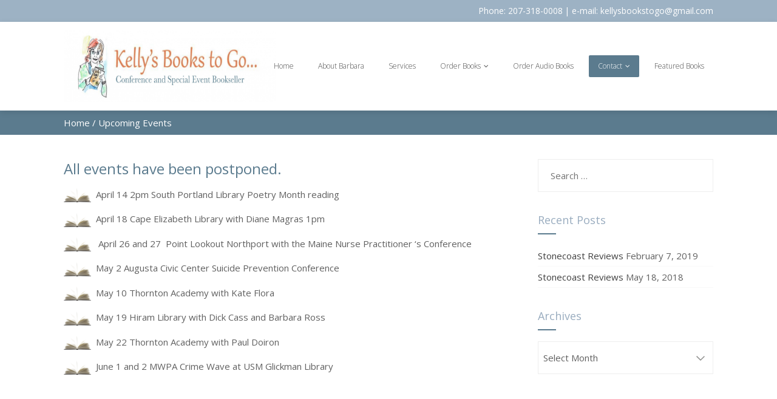

--- FILE ---
content_type: text/html; charset=UTF-8
request_url: https://kellysbookstogo.com/upcoming-events/
body_size: 17809
content:
<!DOCTYPE html>
<html lang="en-US">
    <head>
        <meta charset="UTF-8">
        <meta name="viewport" content="width=device-width, initial-scale=1">
        <link rel="profile" href="http://gmpg.org/xfn/11">
        <link rel="pingback" href="https://kellysbookstogo.com/xmlrpc.php">

        <title>Upcoming Events &#8211; Kelly&#039;s Books to Go</title>
<meta name='robots' content='max-image-preview:large' />
	<style>img:is([sizes="auto" i], [sizes^="auto," i]) { contain-intrinsic-size: 3000px 1500px }</style>
	<link rel='dns-prefetch' href='//js.stripe.com' />
<link rel='dns-prefetch' href='//maps.googleapis.com' />
<link rel='dns-prefetch' href='//fonts.googleapis.com' />
<link rel="alternate" type="application/rss+xml" title="Kelly&#039;s Books to Go &raquo; Feed" href="https://kellysbookstogo.com/feed/" />
<link rel="alternate" type="application/rss+xml" title="Kelly&#039;s Books to Go &raquo; Comments Feed" href="https://kellysbookstogo.com/comments/feed/" />
<script type="text/javascript">
/* <![CDATA[ */
window._wpemojiSettings = {"baseUrl":"https:\/\/s.w.org\/images\/core\/emoji\/16.0.1\/72x72\/","ext":".png","svgUrl":"https:\/\/s.w.org\/images\/core\/emoji\/16.0.1\/svg\/","svgExt":".svg","source":{"concatemoji":"https:\/\/kellysbookstogo.com\/wp-includes\/js\/wp-emoji-release.min.js?ver=6.8.3"}};
/*! This file is auto-generated */
!function(s,n){var o,i,e;function c(e){try{var t={supportTests:e,timestamp:(new Date).valueOf()};sessionStorage.setItem(o,JSON.stringify(t))}catch(e){}}function p(e,t,n){e.clearRect(0,0,e.canvas.width,e.canvas.height),e.fillText(t,0,0);var t=new Uint32Array(e.getImageData(0,0,e.canvas.width,e.canvas.height).data),a=(e.clearRect(0,0,e.canvas.width,e.canvas.height),e.fillText(n,0,0),new Uint32Array(e.getImageData(0,0,e.canvas.width,e.canvas.height).data));return t.every(function(e,t){return e===a[t]})}function u(e,t){e.clearRect(0,0,e.canvas.width,e.canvas.height),e.fillText(t,0,0);for(var n=e.getImageData(16,16,1,1),a=0;a<n.data.length;a++)if(0!==n.data[a])return!1;return!0}function f(e,t,n,a){switch(t){case"flag":return n(e,"\ud83c\udff3\ufe0f\u200d\u26a7\ufe0f","\ud83c\udff3\ufe0f\u200b\u26a7\ufe0f")?!1:!n(e,"\ud83c\udde8\ud83c\uddf6","\ud83c\udde8\u200b\ud83c\uddf6")&&!n(e,"\ud83c\udff4\udb40\udc67\udb40\udc62\udb40\udc65\udb40\udc6e\udb40\udc67\udb40\udc7f","\ud83c\udff4\u200b\udb40\udc67\u200b\udb40\udc62\u200b\udb40\udc65\u200b\udb40\udc6e\u200b\udb40\udc67\u200b\udb40\udc7f");case"emoji":return!a(e,"\ud83e\udedf")}return!1}function g(e,t,n,a){var r="undefined"!=typeof WorkerGlobalScope&&self instanceof WorkerGlobalScope?new OffscreenCanvas(300,150):s.createElement("canvas"),o=r.getContext("2d",{willReadFrequently:!0}),i=(o.textBaseline="top",o.font="600 32px Arial",{});return e.forEach(function(e){i[e]=t(o,e,n,a)}),i}function t(e){var t=s.createElement("script");t.src=e,t.defer=!0,s.head.appendChild(t)}"undefined"!=typeof Promise&&(o="wpEmojiSettingsSupports",i=["flag","emoji"],n.supports={everything:!0,everythingExceptFlag:!0},e=new Promise(function(e){s.addEventListener("DOMContentLoaded",e,{once:!0})}),new Promise(function(t){var n=function(){try{var e=JSON.parse(sessionStorage.getItem(o));if("object"==typeof e&&"number"==typeof e.timestamp&&(new Date).valueOf()<e.timestamp+604800&&"object"==typeof e.supportTests)return e.supportTests}catch(e){}return null}();if(!n){if("undefined"!=typeof Worker&&"undefined"!=typeof OffscreenCanvas&&"undefined"!=typeof URL&&URL.createObjectURL&&"undefined"!=typeof Blob)try{var e="postMessage("+g.toString()+"("+[JSON.stringify(i),f.toString(),p.toString(),u.toString()].join(",")+"));",a=new Blob([e],{type:"text/javascript"}),r=new Worker(URL.createObjectURL(a),{name:"wpTestEmojiSupports"});return void(r.onmessage=function(e){c(n=e.data),r.terminate(),t(n)})}catch(e){}c(n=g(i,f,p,u))}t(n)}).then(function(e){for(var t in e)n.supports[t]=e[t],n.supports.everything=n.supports.everything&&n.supports[t],"flag"!==t&&(n.supports.everythingExceptFlag=n.supports.everythingExceptFlag&&n.supports[t]);n.supports.everythingExceptFlag=n.supports.everythingExceptFlag&&!n.supports.flag,n.DOMReady=!1,n.readyCallback=function(){n.DOMReady=!0}}).then(function(){return e}).then(function(){var e;n.supports.everything||(n.readyCallback(),(e=n.source||{}).concatemoji?t(e.concatemoji):e.wpemoji&&e.twemoji&&(t(e.twemoji),t(e.wpemoji)))}))}((window,document),window._wpemojiSettings);
/* ]]> */
</script>
<link rel='stylesheet' id='dashicons-css' href='https://kellysbookstogo.com/wp-includes/css/dashicons.min.css?ver=6.8.3' type='text/css' media='all' />
<link rel='stylesheet' id='menu-icons-extra-css' href='https://kellysbookstogo.com/wp-content/themes/total-plus/inc/assets/menu-icons/css/extra.min.css?ver=0.10.2' type='text/css' media='all' />
<style id='wp-emoji-styles-inline-css' type='text/css'>

	img.wp-smiley, img.emoji {
		display: inline !important;
		border: none !important;
		box-shadow: none !important;
		height: 1em !important;
		width: 1em !important;
		margin: 0 0.07em !important;
		vertical-align: -0.1em !important;
		background: none !important;
		padding: 0 !important;
	}
</style>
<link rel='stylesheet' id='wp-block-library-css' href='https://kellysbookstogo.com/wp-includes/css/dist/block-library/style.min.css?ver=6.8.3' type='text/css' media='all' />
<style id='classic-theme-styles-inline-css' type='text/css'>
/*! This file is auto-generated */
.wp-block-button__link{color:#fff;background-color:#32373c;border-radius:9999px;box-shadow:none;text-decoration:none;padding:calc(.667em + 2px) calc(1.333em + 2px);font-size:1.125em}.wp-block-file__button{background:#32373c;color:#fff;text-decoration:none}
</style>
<style id='global-styles-inline-css' type='text/css'>
:root{--wp--preset--aspect-ratio--square: 1;--wp--preset--aspect-ratio--4-3: 4/3;--wp--preset--aspect-ratio--3-4: 3/4;--wp--preset--aspect-ratio--3-2: 3/2;--wp--preset--aspect-ratio--2-3: 2/3;--wp--preset--aspect-ratio--16-9: 16/9;--wp--preset--aspect-ratio--9-16: 9/16;--wp--preset--color--black: #000000;--wp--preset--color--cyan-bluish-gray: #abb8c3;--wp--preset--color--white: #ffffff;--wp--preset--color--pale-pink: #f78da7;--wp--preset--color--vivid-red: #cf2e2e;--wp--preset--color--luminous-vivid-orange: #ff6900;--wp--preset--color--luminous-vivid-amber: #fcb900;--wp--preset--color--light-green-cyan: #7bdcb5;--wp--preset--color--vivid-green-cyan: #00d084;--wp--preset--color--pale-cyan-blue: #8ed1fc;--wp--preset--color--vivid-cyan-blue: #0693e3;--wp--preset--color--vivid-purple: #9b51e0;--wp--preset--gradient--vivid-cyan-blue-to-vivid-purple: linear-gradient(135deg,rgba(6,147,227,1) 0%,rgb(155,81,224) 100%);--wp--preset--gradient--light-green-cyan-to-vivid-green-cyan: linear-gradient(135deg,rgb(122,220,180) 0%,rgb(0,208,130) 100%);--wp--preset--gradient--luminous-vivid-amber-to-luminous-vivid-orange: linear-gradient(135deg,rgba(252,185,0,1) 0%,rgba(255,105,0,1) 100%);--wp--preset--gradient--luminous-vivid-orange-to-vivid-red: linear-gradient(135deg,rgba(255,105,0,1) 0%,rgb(207,46,46) 100%);--wp--preset--gradient--very-light-gray-to-cyan-bluish-gray: linear-gradient(135deg,rgb(238,238,238) 0%,rgb(169,184,195) 100%);--wp--preset--gradient--cool-to-warm-spectrum: linear-gradient(135deg,rgb(74,234,220) 0%,rgb(151,120,209) 20%,rgb(207,42,186) 40%,rgb(238,44,130) 60%,rgb(251,105,98) 80%,rgb(254,248,76) 100%);--wp--preset--gradient--blush-light-purple: linear-gradient(135deg,rgb(255,206,236) 0%,rgb(152,150,240) 100%);--wp--preset--gradient--blush-bordeaux: linear-gradient(135deg,rgb(254,205,165) 0%,rgb(254,45,45) 50%,rgb(107,0,62) 100%);--wp--preset--gradient--luminous-dusk: linear-gradient(135deg,rgb(255,203,112) 0%,rgb(199,81,192) 50%,rgb(65,88,208) 100%);--wp--preset--gradient--pale-ocean: linear-gradient(135deg,rgb(255,245,203) 0%,rgb(182,227,212) 50%,rgb(51,167,181) 100%);--wp--preset--gradient--electric-grass: linear-gradient(135deg,rgb(202,248,128) 0%,rgb(113,206,126) 100%);--wp--preset--gradient--midnight: linear-gradient(135deg,rgb(2,3,129) 0%,rgb(40,116,252) 100%);--wp--preset--font-size--small: 13px;--wp--preset--font-size--medium: 20px;--wp--preset--font-size--large: 36px;--wp--preset--font-size--x-large: 42px;--wp--preset--spacing--20: 0.44rem;--wp--preset--spacing--30: 0.67rem;--wp--preset--spacing--40: 1rem;--wp--preset--spacing--50: 1.5rem;--wp--preset--spacing--60: 2.25rem;--wp--preset--spacing--70: 3.38rem;--wp--preset--spacing--80: 5.06rem;--wp--preset--shadow--natural: 6px 6px 9px rgba(0, 0, 0, 0.2);--wp--preset--shadow--deep: 12px 12px 50px rgba(0, 0, 0, 0.4);--wp--preset--shadow--sharp: 6px 6px 0px rgba(0, 0, 0, 0.2);--wp--preset--shadow--outlined: 6px 6px 0px -3px rgba(255, 255, 255, 1), 6px 6px rgba(0, 0, 0, 1);--wp--preset--shadow--crisp: 6px 6px 0px rgba(0, 0, 0, 1);}:where(.is-layout-flex){gap: 0.5em;}:where(.is-layout-grid){gap: 0.5em;}body .is-layout-flex{display: flex;}.is-layout-flex{flex-wrap: wrap;align-items: center;}.is-layout-flex > :is(*, div){margin: 0;}body .is-layout-grid{display: grid;}.is-layout-grid > :is(*, div){margin: 0;}:where(.wp-block-columns.is-layout-flex){gap: 2em;}:where(.wp-block-columns.is-layout-grid){gap: 2em;}:where(.wp-block-post-template.is-layout-flex){gap: 1.25em;}:where(.wp-block-post-template.is-layout-grid){gap: 1.25em;}.has-black-color{color: var(--wp--preset--color--black) !important;}.has-cyan-bluish-gray-color{color: var(--wp--preset--color--cyan-bluish-gray) !important;}.has-white-color{color: var(--wp--preset--color--white) !important;}.has-pale-pink-color{color: var(--wp--preset--color--pale-pink) !important;}.has-vivid-red-color{color: var(--wp--preset--color--vivid-red) !important;}.has-luminous-vivid-orange-color{color: var(--wp--preset--color--luminous-vivid-orange) !important;}.has-luminous-vivid-amber-color{color: var(--wp--preset--color--luminous-vivid-amber) !important;}.has-light-green-cyan-color{color: var(--wp--preset--color--light-green-cyan) !important;}.has-vivid-green-cyan-color{color: var(--wp--preset--color--vivid-green-cyan) !important;}.has-pale-cyan-blue-color{color: var(--wp--preset--color--pale-cyan-blue) !important;}.has-vivid-cyan-blue-color{color: var(--wp--preset--color--vivid-cyan-blue) !important;}.has-vivid-purple-color{color: var(--wp--preset--color--vivid-purple) !important;}.has-black-background-color{background-color: var(--wp--preset--color--black) !important;}.has-cyan-bluish-gray-background-color{background-color: var(--wp--preset--color--cyan-bluish-gray) !important;}.has-white-background-color{background-color: var(--wp--preset--color--white) !important;}.has-pale-pink-background-color{background-color: var(--wp--preset--color--pale-pink) !important;}.has-vivid-red-background-color{background-color: var(--wp--preset--color--vivid-red) !important;}.has-luminous-vivid-orange-background-color{background-color: var(--wp--preset--color--luminous-vivid-orange) !important;}.has-luminous-vivid-amber-background-color{background-color: var(--wp--preset--color--luminous-vivid-amber) !important;}.has-light-green-cyan-background-color{background-color: var(--wp--preset--color--light-green-cyan) !important;}.has-vivid-green-cyan-background-color{background-color: var(--wp--preset--color--vivid-green-cyan) !important;}.has-pale-cyan-blue-background-color{background-color: var(--wp--preset--color--pale-cyan-blue) !important;}.has-vivid-cyan-blue-background-color{background-color: var(--wp--preset--color--vivid-cyan-blue) !important;}.has-vivid-purple-background-color{background-color: var(--wp--preset--color--vivid-purple) !important;}.has-black-border-color{border-color: var(--wp--preset--color--black) !important;}.has-cyan-bluish-gray-border-color{border-color: var(--wp--preset--color--cyan-bluish-gray) !important;}.has-white-border-color{border-color: var(--wp--preset--color--white) !important;}.has-pale-pink-border-color{border-color: var(--wp--preset--color--pale-pink) !important;}.has-vivid-red-border-color{border-color: var(--wp--preset--color--vivid-red) !important;}.has-luminous-vivid-orange-border-color{border-color: var(--wp--preset--color--luminous-vivid-orange) !important;}.has-luminous-vivid-amber-border-color{border-color: var(--wp--preset--color--luminous-vivid-amber) !important;}.has-light-green-cyan-border-color{border-color: var(--wp--preset--color--light-green-cyan) !important;}.has-vivid-green-cyan-border-color{border-color: var(--wp--preset--color--vivid-green-cyan) !important;}.has-pale-cyan-blue-border-color{border-color: var(--wp--preset--color--pale-cyan-blue) !important;}.has-vivid-cyan-blue-border-color{border-color: var(--wp--preset--color--vivid-cyan-blue) !important;}.has-vivid-purple-border-color{border-color: var(--wp--preset--color--vivid-purple) !important;}.has-vivid-cyan-blue-to-vivid-purple-gradient-background{background: var(--wp--preset--gradient--vivid-cyan-blue-to-vivid-purple) !important;}.has-light-green-cyan-to-vivid-green-cyan-gradient-background{background: var(--wp--preset--gradient--light-green-cyan-to-vivid-green-cyan) !important;}.has-luminous-vivid-amber-to-luminous-vivid-orange-gradient-background{background: var(--wp--preset--gradient--luminous-vivid-amber-to-luminous-vivid-orange) !important;}.has-luminous-vivid-orange-to-vivid-red-gradient-background{background: var(--wp--preset--gradient--luminous-vivid-orange-to-vivid-red) !important;}.has-very-light-gray-to-cyan-bluish-gray-gradient-background{background: var(--wp--preset--gradient--very-light-gray-to-cyan-bluish-gray) !important;}.has-cool-to-warm-spectrum-gradient-background{background: var(--wp--preset--gradient--cool-to-warm-spectrum) !important;}.has-blush-light-purple-gradient-background{background: var(--wp--preset--gradient--blush-light-purple) !important;}.has-blush-bordeaux-gradient-background{background: var(--wp--preset--gradient--blush-bordeaux) !important;}.has-luminous-dusk-gradient-background{background: var(--wp--preset--gradient--luminous-dusk) !important;}.has-pale-ocean-gradient-background{background: var(--wp--preset--gradient--pale-ocean) !important;}.has-electric-grass-gradient-background{background: var(--wp--preset--gradient--electric-grass) !important;}.has-midnight-gradient-background{background: var(--wp--preset--gradient--midnight) !important;}.has-small-font-size{font-size: var(--wp--preset--font-size--small) !important;}.has-medium-font-size{font-size: var(--wp--preset--font-size--medium) !important;}.has-large-font-size{font-size: var(--wp--preset--font-size--large) !important;}.has-x-large-font-size{font-size: var(--wp--preset--font-size--x-large) !important;}
:where(.wp-block-post-template.is-layout-flex){gap: 1.25em;}:where(.wp-block-post-template.is-layout-grid){gap: 1.25em;}
:where(.wp-block-columns.is-layout-flex){gap: 2em;}:where(.wp-block-columns.is-layout-grid){gap: 2em;}
:root :where(.wp-block-pullquote){font-size: 1.5em;line-height: 1.6;}
</style>
<link rel='stylesheet' id='contact-form-7-css' href='https://kellysbookstogo.com/wp-content/plugins/contact-form-7/includes/css/styles.css?ver=6.1.4' type='text/css' media='all' />
<style id='responsive-menu-inline-css' type='text/css'>
/** This file is major component of this plugin so please don't try to edit here. */
#rmp_menu_trigger-828 {
  width: 55px;
  height: 55px;
  position: fixed;
  top: 15px;
  border-radius: 5px;
  display: none;
  text-decoration: none;
  right: 5%;
  background: #000000;
  transition: transform 0.5s, background-color 0.5s;
}
#rmp_menu_trigger-828:hover, #rmp_menu_trigger-828:focus {
  background: #000000;
  text-decoration: unset;
}
#rmp_menu_trigger-828.is-active {
  background: #000000;
}
#rmp_menu_trigger-828 .rmp-trigger-box {
  width: 25px;
  color: #ffffff;
}
#rmp_menu_trigger-828 .rmp-trigger-icon-active, #rmp_menu_trigger-828 .rmp-trigger-text-open {
  display: none;
}
#rmp_menu_trigger-828.is-active .rmp-trigger-icon-active, #rmp_menu_trigger-828.is-active .rmp-trigger-text-open {
  display: inline;
}
#rmp_menu_trigger-828.is-active .rmp-trigger-icon-inactive, #rmp_menu_trigger-828.is-active .rmp-trigger-text {
  display: none;
}
#rmp_menu_trigger-828 .rmp-trigger-label {
  color: #ffffff;
  pointer-events: none;
  line-height: 13px;
  font-family: inherit;
  font-size: 16px;
  display: inline;
  text-transform: inherit;
}
#rmp_menu_trigger-828 .rmp-trigger-label.rmp-trigger-label-top {
  display: block;
  margin-bottom: 12px;
}
#rmp_menu_trigger-828 .rmp-trigger-label.rmp-trigger-label-bottom {
  display: block;
  margin-top: 12px;
}
#rmp_menu_trigger-828 .responsive-menu-pro-inner {
  display: block;
}
#rmp_menu_trigger-828 .rmp-trigger-icon-inactive .rmp-font-icon {
  color: #ffffff;
}
#rmp_menu_trigger-828 .responsive-menu-pro-inner, #rmp_menu_trigger-828 .responsive-menu-pro-inner::before, #rmp_menu_trigger-828 .responsive-menu-pro-inner::after {
  width: 25px;
  height: 3px;
  background-color: #ffffff;
  border-radius: 4px;
  position: absolute;
}
#rmp_menu_trigger-828 .rmp-trigger-icon-active .rmp-font-icon {
  color: #ffffff;
}
#rmp_menu_trigger-828.is-active .responsive-menu-pro-inner, #rmp_menu_trigger-828.is-active .responsive-menu-pro-inner::before, #rmp_menu_trigger-828.is-active .responsive-menu-pro-inner::after {
  background-color: #ffffff;
}
#rmp_menu_trigger-828:hover .rmp-trigger-icon-inactive .rmp-font-icon {
  color: #ffffff;
}
#rmp_menu_trigger-828:not(.is-active):hover .responsive-menu-pro-inner, #rmp_menu_trigger-828:not(.is-active):hover .responsive-menu-pro-inner::before, #rmp_menu_trigger-828:not(.is-active):hover .responsive-menu-pro-inner::after {
  background-color: #ffffff;
}
#rmp_menu_trigger-828 .responsive-menu-pro-inner::before {
  top: 10px;
}
#rmp_menu_trigger-828 .responsive-menu-pro-inner::after {
  bottom: 10px;
}
#rmp_menu_trigger-828.is-active .responsive-menu-pro-inner::after {
  bottom: 0;
}
/* Hamburger menu styling */
@media screen and (max-width: 1200px) {
  /** Menu Title Style */
  /** Menu Additional Content Style */
  #nav-menu, nav {
    display: none !important;
  }
  #rmp_menu_trigger-828 {
    display: block;
  }
  #rmp-container-828 {
    position: fixed;
    top: 0;
    margin: 0;
    transition: transform 0.5s;
    overflow: auto;
    display: block;
    width: 75%;
    background-color: #212121;
    background-image: url("");
    height: 100%;
    left: 0;
    padding-top: 0px;
    padding-left: 0px;
    padding-bottom: 0px;
    padding-right: 0px;
  }
  #rmp-menu-wrap-828 {
    padding-top: 0px;
    padding-left: 0px;
    padding-bottom: 0px;
    padding-right: 0px;
    background-color: #212121;
  }
  #rmp-menu-wrap-828 .rmp-menu, #rmp-menu-wrap-828 .rmp-submenu {
    width: 100%;
    box-sizing: border-box;
    margin: 0;
    padding: 0;
  }
  #rmp-menu-wrap-828 .rmp-submenu-depth-1 .rmp-menu-item-link {
    padding-left: 10%;
  }
  #rmp-menu-wrap-828 .rmp-submenu-depth-2 .rmp-menu-item-link {
    padding-left: 15%;
  }
  #rmp-menu-wrap-828 .rmp-submenu-depth-3 .rmp-menu-item-link {
    padding-left: 20%;
  }
  #rmp-menu-wrap-828 .rmp-submenu-depth-4 .rmp-menu-item-link {
    padding-left: 25%;
  }
  #rmp-menu-wrap-828 .rmp-submenu.rmp-submenu-open {
    display: block;
  }
  #rmp-menu-wrap-828 .rmp-menu-item {
    width: 100%;
    list-style: none;
    margin: 0;
  }
  #rmp-menu-wrap-828 .rmp-menu-item-link {
    height: 40px;
    line-height: 40px;
    font-size: 16px;
    border-bottom: 1px solid #212121;
    font-family: inherit;
    color: #ffffff;
    text-align: left;
    background-color: #212121;
    font-weight: normal;
    letter-spacing: 0px;
    display: block;
    box-sizing: border-box;
    width: 100%;
    text-decoration: none;
    position: relative;
    overflow: hidden;
    transition: background-color 0.5s, border-color 0.5s, 0.5s;
    padding: 0 5%;
    padding-right: 50px;
  }
  #rmp-menu-wrap-828 .rmp-menu-item-link:after, #rmp-menu-wrap-828 .rmp-menu-item-link:before {
    display: none;
  }
  #rmp-menu-wrap-828 .rmp-menu-item-link:hover, #rmp-menu-wrap-828 .rmp-menu-item-link:focus {
    color: #ffffff;
    border-color: #212121;
    background-color: #3f3f3f;
  }
  #rmp-menu-wrap-828 .rmp-menu-item-link:focus {
    outline: none;
    border-color: unset;
    box-shadow: unset;
  }
  #rmp-menu-wrap-828 .rmp-menu-item-link .rmp-font-icon {
    height: 40px;
    line-height: 40px;
    margin-right: 10px;
    font-size: 16px;
  }
  #rmp-menu-wrap-828 .rmp-menu-current-item .rmp-menu-item-link {
    color: #ffffff;
    border-color: #212121;
    background-color: #212121;
  }
  #rmp-menu-wrap-828 .rmp-menu-current-item .rmp-menu-item-link:hover, #rmp-menu-wrap-828 .rmp-menu-current-item .rmp-menu-item-link:focus {
    color: #ffffff;
    border-color: #3f3f3f;
    background-color: #3f3f3f;
  }
  #rmp-menu-wrap-828 .rmp-menu-subarrow {
    position: absolute;
    top: 0;
    bottom: 0;
    text-align: center;
    overflow: hidden;
    background-size: cover;
    overflow: hidden;
    right: 0;
    border-left-style: solid;
    border-left-color: #212121;
    border-left-width: 1px;
    height: 39px;
    width: 40px;
    color: #ffffff;
    background-color: #212121;
  }
  #rmp-menu-wrap-828 .rmp-menu-subarrow svg {
    fill: #ffffff;
  }
  #rmp-menu-wrap-828 .rmp-menu-subarrow:hover {
    color: #ffffff;
    border-color: #3f3f3f;
    background-color: #3f3f3f;
  }
  #rmp-menu-wrap-828 .rmp-menu-subarrow:hover svg {
    fill: #ffffff;
  }
  #rmp-menu-wrap-828 .rmp-menu-subarrow .rmp-font-icon {
    margin-right: unset;
  }
  #rmp-menu-wrap-828 .rmp-menu-subarrow * {
    vertical-align: middle;
    line-height: 39px;
  }
  #rmp-menu-wrap-828 .rmp-menu-subarrow-active {
    display: block;
    background-size: cover;
    color: #ffffff;
    border-color: #212121;
    background-color: #212121;
  }
  #rmp-menu-wrap-828 .rmp-menu-subarrow-active svg {
    fill: #ffffff;
  }
  #rmp-menu-wrap-828 .rmp-menu-subarrow-active:hover {
    color: #ffffff;
    border-color: #3f3f3f;
    background-color: #3f3f3f;
  }
  #rmp-menu-wrap-828 .rmp-menu-subarrow-active:hover svg {
    fill: #ffffff;
  }
  #rmp-menu-wrap-828 .rmp-submenu {
    display: none;
  }
  #rmp-menu-wrap-828 .rmp-submenu .rmp-menu-item-link {
    height: 40px;
    line-height: 40px;
    letter-spacing: 0px;
    font-size: 16px;
    border-bottom: 1px solid #212121;
    font-family: inherit;
    font-weight: normal;
    color: #ffffff;
    text-align: left;
    background-color: #212121;
  }
  #rmp-menu-wrap-828 .rmp-submenu .rmp-menu-item-link:hover, #rmp-menu-wrap-828 .rmp-submenu .rmp-menu-item-link:focus {
    color: #ffffff;
    border-color: #212121;
    background-color: #3f3f3f;
  }
  #rmp-menu-wrap-828 .rmp-submenu .rmp-menu-current-item .rmp-menu-item-link {
    color: #ffffff;
    border-color: #212121;
    background-color: #212121;
  }
  #rmp-menu-wrap-828 .rmp-submenu .rmp-menu-current-item .rmp-menu-item-link:hover, #rmp-menu-wrap-828 .rmp-submenu .rmp-menu-current-item .rmp-menu-item-link:focus {
    color: #ffffff;
    border-color: #3f3f3f;
    background-color: #3f3f3f;
  }
  #rmp-menu-wrap-828 .rmp-submenu .rmp-menu-subarrow {
    right: 0;
    border-right: unset;
    border-left-style: solid;
    border-left-color: #212121;
    border-left-width: 1px;
    height: 39px;
    line-height: 39px;
    width: 40px;
    color: #ffffff;
    background-color: #212121;
  }
  #rmp-menu-wrap-828 .rmp-submenu .rmp-menu-subarrow:hover {
    color: #ffffff;
    border-color: #3f3f3f;
    background-color: #3f3f3f;
  }
  #rmp-menu-wrap-828 .rmp-submenu .rmp-menu-subarrow-active {
    color: #ffffff;
    border-color: #212121;
    background-color: #212121;
  }
  #rmp-menu-wrap-828 .rmp-submenu .rmp-menu-subarrow-active:hover {
    color: #ffffff;
    border-color: #3f3f3f;
    background-color: #3f3f3f;
  }
  #rmp-menu-wrap-828 .rmp-menu-item-description {
    margin: 0;
    padding: 5px 5%;
    opacity: 0.8;
    color: #ffffff;
  }
  #rmp-search-box-828 {
    display: block;
    padding-top: 0px;
    padding-left: 5%;
    padding-bottom: 0px;
    padding-right: 5%;
  }
  #rmp-search-box-828 .rmp-search-form {
    margin: 0;
  }
  #rmp-search-box-828 .rmp-search-box {
    background: #ffffff;
    border: 1px solid #dadada;
    color: #333333;
    width: 100%;
    padding: 0 5%;
    border-radius: 30px;
    height: 45px;
    -webkit-appearance: none;
  }
  #rmp-search-box-828 .rmp-search-box::placeholder {
    color: #c7c7cd;
  }
  #rmp-search-box-828 .rmp-search-box:focus {
    background-color: #ffffff;
    outline: 2px solid #dadada;
    color: #333333;
  }
  #rmp-menu-title-828 {
    background-color: #212121;
    color: #ffffff;
    text-align: left;
    font-size: 16px;
    padding-top: 10%;
    padding-left: 5%;
    padding-bottom: 0%;
    padding-right: 5%;
    font-weight: 400;
    transition: background-color 0.5s, border-color 0.5s, color 0.5s;
  }
  #rmp-menu-title-828:hover {
    background-color: #212121;
    color: #ffffff;
  }
  #rmp-menu-title-828 > .rmp-menu-title-link {
    color: #ffffff;
    width: 100%;
    background-color: unset;
    text-decoration: none;
  }
  #rmp-menu-title-828 > .rmp-menu-title-link:hover {
    color: #ffffff;
  }
  #rmp-menu-title-828 .rmp-font-icon {
    font-size: 16px;
  }
  #rmp-menu-additional-content-828 {
    padding-top: 0px;
    padding-left: 5%;
    padding-bottom: 0px;
    padding-right: 5%;
    color: #ffffff;
    text-align: center;
    font-size: 16px;
  }
}
/**
This file contents common styling of menus.
*/
.rmp-container {
  display: none;
  visibility: visible;
  padding: 0px 0px 0px 0px;
  z-index: 99998;
  transition: all 0.3s;
  /** Scrolling bar in menu setting box **/
}
.rmp-container.rmp-fade-top, .rmp-container.rmp-fade-left, .rmp-container.rmp-fade-right, .rmp-container.rmp-fade-bottom {
  display: none;
}
.rmp-container.rmp-slide-left, .rmp-container.rmp-push-left {
  transform: translateX(-100%);
  -ms-transform: translateX(-100%);
  -webkit-transform: translateX(-100%);
  -moz-transform: translateX(-100%);
}
.rmp-container.rmp-slide-left.rmp-menu-open, .rmp-container.rmp-push-left.rmp-menu-open {
  transform: translateX(0);
  -ms-transform: translateX(0);
  -webkit-transform: translateX(0);
  -moz-transform: translateX(0);
}
.rmp-container.rmp-slide-right, .rmp-container.rmp-push-right {
  transform: translateX(100%);
  -ms-transform: translateX(100%);
  -webkit-transform: translateX(100%);
  -moz-transform: translateX(100%);
}
.rmp-container.rmp-slide-right.rmp-menu-open, .rmp-container.rmp-push-right.rmp-menu-open {
  transform: translateX(0);
  -ms-transform: translateX(0);
  -webkit-transform: translateX(0);
  -moz-transform: translateX(0);
}
.rmp-container.rmp-slide-top, .rmp-container.rmp-push-top {
  transform: translateY(-100%);
  -ms-transform: translateY(-100%);
  -webkit-transform: translateY(-100%);
  -moz-transform: translateY(-100%);
}
.rmp-container.rmp-slide-top.rmp-menu-open, .rmp-container.rmp-push-top.rmp-menu-open {
  transform: translateY(0);
  -ms-transform: translateY(0);
  -webkit-transform: translateY(0);
  -moz-transform: translateY(0);
}
.rmp-container.rmp-slide-bottom, .rmp-container.rmp-push-bottom {
  transform: translateY(100%);
  -ms-transform: translateY(100%);
  -webkit-transform: translateY(100%);
  -moz-transform: translateY(100%);
}
.rmp-container.rmp-slide-bottom.rmp-menu-open, .rmp-container.rmp-push-bottom.rmp-menu-open {
  transform: translateX(0);
  -ms-transform: translateX(0);
  -webkit-transform: translateX(0);
  -moz-transform: translateX(0);
}
.rmp-container::-webkit-scrollbar {
  width: 0px;
}
.rmp-container ::-webkit-scrollbar-track {
  box-shadow: inset 0 0 5px transparent;
}
.rmp-container ::-webkit-scrollbar-thumb {
  background: transparent;
}
.rmp-container ::-webkit-scrollbar-thumb:hover {
  background: transparent;
}
.rmp-container .rmp-menu-wrap .rmp-menu {
  transition: none;
  border-radius: 0;
  box-shadow: none;
  background: none;
  border: 0;
  bottom: auto;
  box-sizing: border-box;
  clip: auto;
  color: #666;
  display: block;
  float: none;
  font-family: inherit;
  font-size: 14px;
  height: auto;
  left: auto;
  line-height: 1.7;
  list-style-type: none;
  margin: 0;
  min-height: auto;
  max-height: none;
  opacity: 1;
  outline: none;
  overflow: visible;
  padding: 0;
  position: relative;
  pointer-events: auto;
  right: auto;
  text-align: left;
  text-decoration: none;
  text-indent: 0;
  text-transform: none;
  transform: none;
  top: auto;
  visibility: inherit;
  width: auto;
  word-wrap: break-word;
  white-space: normal;
}
.rmp-container .rmp-menu-additional-content {
  display: block;
  word-break: break-word;
}
.rmp-container .rmp-menu-title {
  display: flex;
  flex-direction: column;
}
.rmp-container .rmp-menu-title .rmp-menu-title-image {
  max-width: 100%;
  margin-bottom: 15px;
  display: block;
  margin: auto;
  margin-bottom: 15px;
}
button.rmp_menu_trigger {
  z-index: 999999;
  overflow: hidden;
  outline: none;
  border: 0;
  display: none;
  margin: 0;
  transition: transform 0.5s, background-color 0.5s;
  padding: 0;
}
button.rmp_menu_trigger .responsive-menu-pro-inner::before, button.rmp_menu_trigger .responsive-menu-pro-inner::after {
  content: "";
  display: block;
}
button.rmp_menu_trigger .responsive-menu-pro-inner::before {
  top: 10px;
}
button.rmp_menu_trigger .responsive-menu-pro-inner::after {
  bottom: 10px;
}
button.rmp_menu_trigger .rmp-trigger-box {
  width: 40px;
  display: inline-block;
  position: relative;
  pointer-events: none;
  vertical-align: super;
}
.admin-bar .rmp-container, .admin-bar .rmp_menu_trigger {
  margin-top: 32px !important;
}
@media screen and (max-width: 782px) {
  .admin-bar .rmp-container, .admin-bar .rmp_menu_trigger {
    margin-top: 46px !important;
  }
}
/*  Menu Trigger Boring Animation */
.rmp-menu-trigger-boring .responsive-menu-pro-inner {
  transition-property: none;
}
.rmp-menu-trigger-boring .responsive-menu-pro-inner::after, .rmp-menu-trigger-boring .responsive-menu-pro-inner::before {
  transition-property: none;
}
.rmp-menu-trigger-boring.is-active .responsive-menu-pro-inner {
  transform: rotate(45deg);
}
.rmp-menu-trigger-boring.is-active .responsive-menu-pro-inner:before {
  top: 0;
  opacity: 0;
}
.rmp-menu-trigger-boring.is-active .responsive-menu-pro-inner:after {
  bottom: 0;
  transform: rotate(-90deg);
}

</style>
<link rel='stylesheet' id='wpecpp-css' href='https://kellysbookstogo.com/wp-content/plugins/wp-ecommerce-paypal/assets/css/wpecpp.css?ver=2.0.4' type='text/css' media='all' />
<link rel='stylesheet' id='wp-components-css' href='https://kellysbookstogo.com/wp-includes/css/dist/components/style.min.css?ver=6.8.3' type='text/css' media='all' />
<link rel='stylesheet' id='godaddy-styles-css' href='https://kellysbookstogo.com/wp-content/mu-plugins/vendor/wpex/godaddy-launch/includes/Dependencies/GoDaddy/Styles/build/latest.css?ver=2.0.2' type='text/css' media='all' />
<link rel='stylesheet' id='ht-loaders-css' href='https://kellysbookstogo.com/wp-content/themes/total-plus/css/loaders.css?ver=1.00' type='text/css' media='all' />
<link rel='stylesheet' id='total-style-css' href='https://kellysbookstogo.com/wp-content/themes/total-plus/style.css?ver=1.00' type='text/css' media='all' />
<style id='total-style-inline-css' type='text/css'>
.ht-container,.ht-slide-caption{max-width:1070px}body.ht-boxed #ht-page{max-width:1150px}.ht-header-five .ht-top-header.ht-container{max-width:970px}.ht-site-title-tagline a,.ht-site-title a,.ht-site-title-tagline a:hover,.ht-site-title a:hover{color:#9db2c4}#ht-preloader-wrap{background:#FFFFFF}.ball-pulse-sync>div,.ball-pulse>div,.ball-scale-random>div,.ball-scale>div,.ball-grid-beat>div,.ball-grid-pulse>div,.ball-pulse-rise>div,.square-spin>div,.ball-rotate>div,.ball-rotate>div:before,.ball-rotate>div:after,.cube-transition>div,.ball-zig-zag>div,.line-scale>div,.ball-scale-multiple>div,.line-scale-pulse-out>div,.ball-spin-fade-loader>div,.pacman>div:nth-child(3),.pacman>div:nth-child(4),.pacman>div:nth-child(5),.pacman>div:nth-child(6){background:#ffffff}.ball-clip-rotate>div,.ball-clip-rotate-multiple>div,.ball-scale-ripple-multiple>div,.pacman>div:first-of-type,.pacman>div:nth-child(2){border-color:#ffffff}body,button,input,select,textarea{font-family:'Open Sans',serif;font-weight:400;font-style:normal;text-transform:none;text-decoration:none;font-size:15px;line-height:1.6;color:#606060}.ht-menu > ul > li > a{font-family:'Open Sans',serif;font-weight:300;font-style:normal;text-transform:none;text-decoration:none;font-size:12px;line-height:3;color:#333333}.ht-section-title{font-family:'Open Sans',serif;font-weight:400;font-style:normal;text-transform:uppercase;text-decoration:none;font-size:24px;line-height:1.8;color:#5b7b8e}.ht-main-title{font-family:'Open Sans',serif;font-weight:400;font-style:normal;text-transform:none;text-decoration:none;font-size:26px;line-height:1.5;color:#333333}h1,.ht-site-title,.entry-header div.entry-title{font-family:'Open Sans',serif;font-weight:300;font-style:normal;text-transform:none;text-decoration:none;font-size:32px;line-height:2.3;color:#5b7b8e}h2{font-family:'Open Sans',serif;font-weight:400;font-style:normal;text-transform:none;text-decoration:none;font-size:24px;line-height:1.3;color:#5b7b8e}h3{font-family:'Open Sans',serif;font-weight:400;font-style:normal;text-transform:none;text-decoration:none;font-size:30px;line-height:1.3;color:#333333}h4{font-family:'Open Sans',serif;font-weight:400;font-style:normal;text-transform:none;text-decoration:none;font-size:18px;line-height:1.3;color:#99acbf}h5{font-family:'Open Sans',serif;font-weight:400;font-style:normal;text-transform:none;text-decoration:none;font-size:30px;line-height:1.3;color:#333333}h6{font-family:'Open Sans',serif;font-weight:400;font-style:normal;text-transform:none;text-decoration:none;font-size:20px;line-height:1.3;color:#333333}.ht-main-navigation{font-size:12px;font-family:Open Sans}.ht-main-banner:before{background-color:rgba(255,255,255,0.3)}#ht-about-section{background-color:#FFFFFF}#ht-about-section .ht-section-wrap{padding-top:34px;padding-bottom:24px}.ht-about-section *{color:#333333}#ht-highlight-section{background-color:#FFFFFF}#ht-highlight-section .ht-section-wrap{padding-top:60px;padding-bottom:60px}.ht-highlight-section *{color:#333333}#ht-featured-section{background-color:#FFFFFF}#ht-featured-section .ht-section-wrap{min-height:100vh;display:-webkit-flex;display:-ms-flexbox;display:flex;overflow:hidden;flex-wrap:wrap;align-items:flex-start;padding-top:60px;padding-bottom:60px}.ht-featured-section *{color:#333333}.ht-featured-section .style1 .ht-featured-post{border-color:#333333}.ht-featured-section .style1 .ht-featured-post:before,.ht-featured-section .style1 .ht-featured-post:after{background-color:#333333}.ht-featured-section .style1 .ht-featured-link a{background-color:#333333;color:#FFFFFF}.ht-featured-section .style1 .ht-featured-link i{color:#FFFFFF}.ht-featured-section .style3 .ht-featured-post{border-color:#333333}#ht-portfolio-section{background-color:#ffffff}#ht-portfolio-section .ht-section-wrap{padding-top:34px;padding-bottom:0px}.ht-portfolio-section *{color:#333333}.ht-portfolio-section .ht-portfolio-cat-name-list.style1 .ht-portfolio-cat-name{border-left-color:#333333}.ht-portfolio-section .ht-portfolio-cat-name-list.style2 .ht-portfolio-cat-name.active:after{background-color:#333333}.ht-portfolio-section .ht-portfolio-cat-name-list.style2 .ht-portfolio-cat-name{color:#333333}.ht-portfolio-cat-name-list.style4 .ht-portfolio-switch,.ht-portfolio-cat-name-list.style4 .ht-portfolio-cat-wrap{background-color:#5b7b8e}#ht-service-section{background-color:#FFFFFF}#ht-service-section .ht-section-wrap{padding-top:0px;padding-bottom:92px}.ht-service-section *{color:#333333}#ht-team-section{background-color:#FFFFFF}#ht-team-section .ht-section-wrap{padding-top:60px;padding-bottom:60px}.ht-team-section *{color:#333333}#ht-counter-section{background-color:#FFFFFF}#ht-counter-section .ht-section-wrap{padding-top:60px;padding-bottom:60px}.ht-counter-section *{color:#333333}.ht-section .style1 .ht-counter:after,.ht-section .style1 .ht-counter:before,.ht-counter-section .style2 .ht-counter:before,.ht-counter-section .style2 .ht-counter:after,.ht-counter-section .style2 .ht-counter>span:before,.ht-counter-section .style2 .ht-counter>span:after{background:#333333}.ht-section .style1 .ht-counter{border-color:#333333}.ht-section .style2 .ht-counter-title:before,.ht-section .style2 .ht-counter-title:after,.ht-section .style2 .ht-counter-title span:before,.ht-section .style2 .ht-counter-title span:after,.ht-counter-section .style2 .ht-counter-icon:after{background:#333333}#ht-testimonial-section{background-color:#FFFFFF}#ht-testimonial-section .ht-section-wrap{padding-top:60px;padding-bottom:60px}.ht-testimonial-section *{color:#333333}.ht-testimonial-section .style1 .owl-dots .owl-dot{background-color:#333333}.ht-testimonial-section .style2 .slick-dots li{border-color:#333333}.ht-testimonial-section .style2 .slick-dots li.slick-active button{background-color:#333333}#ht-pricing-section{background-color:#FFFFFF}#ht-pricing-section .ht-section-wrap{padding-top:60px;padding-bottom:60px}.ht-pricing-section *{color:#333333}#ht-news-section{background-color:#FFFFFF}#ht-news-section .ht-section-wrap{padding-top:60px;padding-bottom:60px}.ht-news-section *{color:#333333}#ht-tab-section{background-color:#FFFFFF}#ht-tab-section .ht-section-wrap{padding-top:60px;padding-bottom:60px}.ht-tab-section *{color:#333333}.ht-tab-section .style1 .ht-tabs{border-color:#333333}.ht-tab-section .style4 .ht-tab span,.ht-tab-section .style4 .ht-tab span:after{border-color:#333333}.ht-tab-section .style4 .ht-tab.ht-active span:before{background:#333333}#ht-blog-section{background-color:#FFFFFF}#ht-blog-section .ht-section-wrap{padding-top:60px;padding-bottom:60px}.ht-blog-section *{color:#333333}.ht-blog-section .style2 .ht-blog-footer:after{background:#333333}.ht-blog-section .style3 .ht-blog-date{background:#5b7b8e}#ht-logo-section{background-color:#FFFFFF}#ht-logo-section .ht-section-wrap{padding-top:60px;padding-bottom:60px}.ht-logo-section *{color:#333333}.ht-logo-section .style1 .owl-dots .owl-dot{background-color:#333333}#ht-cta-section{background-color:#FFFFFF;background-image:url(https://kellysbookstogo.com/wp-content/uploads/2018/04/maine-books-online.jpg);background-size:cover;background-position:right top;background-attachment:fixed;background-repeat:no-repeat}#ht-cta-section .ht-section-wrap{background-color:rgba(255,255,255,0.71);padding-top:52px;padding-bottom:42px}.ht-cta-section *{color:#333333}#ht-contact-section{background-color:#FFFFFF}#ht-contact-section .ht-section-wrap{padding-top:60px;padding-bottom:60px}.ht-contact-section *{color:#333333}.ht-site-header .ht-top-header{background:rgba(157,178,196,1);color:#ffffff;padding-top:10px;padding-bottom:10px}.ht-site-header .ht-top-header a,.ht-site-header .ht-top-header a:hover,.ht-site-header .ht-top-header a i,.ht-site-header .ht-top-header a:hover i{color:#eeeeee}.ht-header,.ht-header-six .ht-main-navigation{background:rgba(255,255,255,1)}.ht-header-one .ht-header .ht-container,.ht-header-two .ht-main-navigation,.ht-header-four .ht-header,.ht-header-five .ht-header-wrap,.ht-header-six .ht-main-navigation .ht-container{height:146px}.hover-style5 .ht-menu > ul > li > a,.hover-style6 .ht-menu > ul > li > a{line-height:146px}.ht-header-two #ht-site-branding img,.ht-header-three #ht-site-branding img,.ht-header-five #ht-site-branding img{max-height:116px}.ht-menu > ul > li > a{color:#454545}.ht-menu > ul > li:hover > a,.ht-menu > ul > li:hover > a > i,.ht-menu > ul > li.current_page_item > a,.ht-menu > ul > li.current-menu-item > a,.ht-menu > ul > li.current_page_ancestor > a{color:#1e73be}.ht-main-navigation ul ul,.menu-item-ht-cart .widget_shopping_cart{background:#FFFFFF}.ht-main-navigation ul ul a,.menu-item-ht-cart .widget_shopping_cart a,.menu-item-ht-cart .widget_shopping_cart{color:#1e73be}.ht-main-navigation ul ul li:hover a,.menu-item-ht-cart .widget_shopping_cart a:hover{color:#1e73be}.ht-header-three .ht-header{border-bottom:4px solid rgba(157,178,196,1)}.ht-header-four .ht-middle-header{padding-bottom:73px;border-color:rgba(255,255,255,1)}.ht-header-five .ht-header:before,.ht-header-five .ht-header:after{border-bottom:146px solid rgba(255,255,255,1)}.ht-header-five .ht-top-header + .ht-header:before,.ht-header-five .ht-top-header + .ht-header:after{border-bottom:171px solid rgba(255,255,255,1)}.ht-header-five .ht-top-header:before,.ht-header-five .ht-top-header:after{background:rgba(157,178,196,1)}.hover-style1 .ht-menu > ul > li:hover > a,.hover-style1 .ht-menu > ul > .current_page_item > a,.hover-style1 .ht-menu > ul > .current-menu-item > a,.hover-style1 .ht-menu > ul > .current_page_ancestor > a,.hover-style1 .ht-menu > ul > .current > a,.hover-style5 .ht-menu > ul > li:hover > a,.hover-style5 .ht-menu > ul > .current_page_item > a,.hover-style5 .ht-menu > ul > .current-menu-item > a,.hover-style5 .ht-menu > ul > .current_page_ancestor > a,.hover-style5 .ht-menu > ul > .current > a{background:#5b7b8e}.hover-style2 .ht-menu > ul > li:hover > a,.hover-style2 .ht-menu > ul > .current_page_item > a,.hover-style2 .ht-menu > ul > .current-menu-item > a,.hover-style2 .ht-menu > ul > .current_page_ancestor > a,.hover-style2 .ht-menu > ul > .current > a,.hover-style4 .ht-menu > ul > li:hover > a,.hover-style4 .ht-menu > ul > .current_page_item > a,.hover-style4 .ht-menu > ul > .current-menu-item > a,.hover-style4 .ht-menu > ul > .current_page_ancestor > a,.hover-style4 .ht-menu > ul > .current > a{color:#1e73be;border-color:#1e73be}.hover-style3 .ht-menu > ul > li:hover > a,.hover-style3 .ht-menu > ul > .current_page_item > a,.hover-style3 .ht-menu > ul > .current-menu-item > a,.hover-style3 .ht-menu > ul > .current_page_ancestor > a,.hover-style3 .ht-menu > ul > .current > a{background:#5b7b8e}.hover-style6 .ht-menu > ul > li:hover > a:before,.hover-style6 .ht-menu > ul > .current_page_item > a:before,.hover-style6 .ht-menu > ul > .current-menu-item > a:before,.hover-style6 .ht-menu > ul > .current_page_ancestor > a:before,.hover-style6 .ht-menu > ul > .current > a:before{background:#1e73be}.ht-header-over .ht-slide-caption{margin-top:73px}.ht-header-style2 .ht-slide-caption,.ht-header-style3 .ht-slide-caption,.ht-header-style5 .ht-slide-caption{margin-top:98px}.ht-service-bg{background-image:url(https://kellysbookstogo.com/wp-content/uploads/2018/04/kellys.jpg);background-repeat:no-repeat;background-size:cover;background-position:center center;background-attachment:scroll}button,input[type='button'],input[type='reset'],input[type='submit'],.ht-button,.widget-area .widget-title:after,h3#reply-title:after,h3.comments-title:after,.comment-navigation .nav-previous a,.comment-navigation .nav-next a,.pagination .page-numbers,.ht-slide-cap-title span,.ht-progress-bar-length,.ht-service-section.style1 .ht-service-post:after,.ht-service-section.style1 .ht-service-icon,.ht-testimonial-wrap .bx-wrapper .bx-controls-direction a,.ht-blog-read-more a,.ht-cta-buttons a.ht-cta-button1,.ht-cta-buttons a.ht-cta-button2:hover,#ht-back-top:hover,.entry-readmore a,.woocommerce #respond input#submit,.woocommerce a.button,.woocommerce button.button,.woocommerce input.button,.woocommerce ul.products li.product:hover .button,.woocommerce #respond input#submit.alt,.woocommerce a.button.alt,.woocommerce button.button.alt,.woocommerce input.button.alt,.woocommerce nav.woocommerce-pagination ul li a,.woocommerce nav.woocommerce-pagination ul li span,.woocommerce span.onsale,.woocommerce div.product .woocommerce-tabs ul.tabs li.active,.woocommerce #respond input#submit.disabled,.woocommerce #respond input#submit:disabled,.woocommerce #respond input#submit:disabled[disabled],.woocommerce a.button.disabled,.woocommerce a.button:disabled,.woocommerce a.button:disabled[disabled],.woocommerce button.button.disabled,.woocommerce button.button:disabled,.woocommerce button.button:disabled[disabled],.woocommerce input.button.disabled,.woocommerce input.button:disabled,.woocommerce input.button:disabled[disabled],.woocommerce #respond input#submit.alt.disabled,.woocommerce #respond input#submit.alt.disabled:hover,.woocommerce #respond input#submit.alt:disabled,.woocommerce #respond input#submit.alt:disabled:hover,.woocommerce #respond input#submit.alt:disabled[disabled],.woocommerce #respond input#submit.alt:disabled[disabled]:hover,.woocommerce a.button.alt.disabled,.woocommerce a.button.alt.disabled:hover,.woocommerce a.button.alt:disabled,.woocommerce a.button.alt:disabled:hover,.woocommerce a.button.alt:disabled[disabled],.woocommerce a.button.alt:disabled[disabled]:hover,.woocommerce button.button.alt.disabled,.woocommerce button.button.alt.disabled:hover,.woocommerce button.button.alt:disabled,.woocommerce button.button.alt:disabled:hover,.woocommerce button.button.alt:disabled[disabled],.woocommerce button.button.alt:disabled[disabled]:hover,.woocommerce input.button.alt.disabled,.woocommerce input.button.alt.disabled:hover,.woocommerce input.button.alt:disabled,.woocommerce input.button.alt:disabled:hover,.woocommerce input.button.alt:disabled[disabled],.woocommerce input.button.alt:disabled[disabled]:hover,.woocommerce .widget_price_filter .ui-slider .ui-slider-range,.woocommerce-MyAccount-navigation-link a,.ht-pricing.style1:hover .ht-pricing-header,.ht-pricing.style1:hover .ht-pricing-header:before,.ht-pricing.style1:hover .ht-pricing-header:after,.ht-pricing.style1:hover .ht-pricing-button a,.ht-pricing.style1.ht-featured .ht-pricing-header,.ht-pricing.style1.ht-featured .ht-pricing-header:before,.ht-pricing.style1.ht-featured .ht-pricing-header:after,.ht-pricing.style1.ht-featured .ht-pricing-button a,.ht-pricing.style2 .ht-pricing-button a,.ht-pricing.style2:hover .ht-pricing-header,.ht-pricing.style2.ht-featured .ht-pricing-header ,.ht-pricing.style3 .ht-pricing-price,.ht-pricing.style3 .ht-pricing-main,.ht-pricing.style4 .ht-pricing-header,.ht-pricing.style4 .ht-pricing-button a,.ht-featured-section .style7 .ht-featured-icon,.ht-tab-wrap.style2 .ht-tab.ht-active,.ht-tab-wrap.style1 .ht-tab.ht-active:after,.footer-style3 .ht-top-footer .ht-container,.ht-logo-section .style2 .flipto-prev,.ht-logo-section .style2 .flipto-next,.ht-style2-accordion .ht-accordion-header,.ht-portfolio-cat-name-list.style2 .ht-portfolio-cat-name.active:after,.ht-tab-wrap.style4 .ht-tab.ht-active span:before,.ht-tab-wrap.style5 .ht-tab.ht-active,.ht-tab-wrap.style5 .ht-tab.ht-active:before,.ht-tab-wrap.style5 .ht-tab.ht-active:after,.ht-contact-detail,.ht-search-close,.ht-slide-button a,.ht-highlight-section .style2 .ht-highlight-icon,.ht-highlight-section .style3 .ht-highlight-hover{background:#5b7b8e}a,a:hover,a:hover i,.ht-post-info .entry-date span.ht-day,.entry-categories .fa,.widget-area a:hover,.comment-list a:hover,.no-comments,.woocommerce .woocommerce-breadcrumb a:hover,#total-breadcrumbs a:hover,.ht-portfolio-cat-name:hover,.ht-portfolio-cat-name.active,.ht-portfolio-caption a .fa,.ht-team-member.style1 .ht-team-detail,.ht-counter-icon,.woocommerce ul.products li.product .price,.woocommerce div.product p.price,.woocommerce div.product span.price,.woocommerce .product_meta a:hover,.woocommerce-error:before,.woocommerce-info:before,.woocommerce-message:before,.ht-featured-section .style2 .ht-featured-icon i,.ht-pricing.style3 .ht-pricing-header h5,.ht-service-section.style2 .ht-service-icon i,.ht-service-section.style2 .ht-service-excerpt h5,.ht-featured-section .style7 .ht-featured-post h5,.ht-portfolio-cat-name-list.style1 .ht-portfolio-cat-name:hover,.ht-portfolio-cat-name-list.style1 .ht-portfolio-cat-name.active,.ht-style2-accordion .ht-accordion-header:before,.ht-contact-section .ht-contact-detail .ht-contact-social-icon a i,.ht-slide-button a:hover,.ht-testimonial-wrap .ht-testimonial img,.animated-dot .middle-dot:after{color:#5b7b8e}.ht-header-four .ht-main-navigation ul ul,.ht-counter,.ht-testimonial-wrap .bx-wrapper img,.ht-blog-section .style1 .ht-blog-post,#ht-colophon.footer-style1,.woocommerce ul.products li.product:hover,.woocommerce-page ul.products li.product:hover,.woocommerce #respond input#submit,.woocommerce a.button,.woocommerce button.button,.woocommerce input.button,.woocommerce ul.products li.product:hover .button,.woocommerce #respond input#submit.alt,.woocommerce a.button.alt,.woocommerce button.button.alt,.woocommerce input.button.alt,.woocommerce div.product .woocommerce-tabs ul.tabs,.woocommerce #respond input#submit.alt.disabled,.woocommerce #respond input#submit.alt.disabled:hover,.woocommerce #respond input#submit.alt:disabled,.woocommerce #respond input#submit.alt:disabled:hover,.woocommerce #respond input#submit.alt:disabled[disabled],.woocommerce #respond input#submit.alt:disabled[disabled]:hover,.woocommerce a.button.alt.disabled,.woocommerce a.button.alt.disabled:hover,.woocommerce a.button.alt:disabled,.woocommerce a.button.alt:disabled:hover,.woocommerce a.button.alt:disabled[disabled],.woocommerce a.button.alt:disabled[disabled]:hover,.woocommerce button.button.alt.disabled,.woocommerce button.button.alt.disabled:hover,.woocommerce button.button.alt:disabled,.woocommerce button.button.alt:disabled:hover,.woocommerce button.button.alt:disabled[disabled],.woocommerce button.button.alt:disabled[disabled]:hover,.woocommerce input.button.alt.disabled,.woocommerce input.button.alt.disabled:hover,.woocommerce input.button.alt:disabled,.woocommerce input.button.alt:disabled:hover,.woocommerce input.button.alt:disabled[disabled],.woocommerce input.button.alt:disabled[disabled]:hover,.woocommerce .widget_price_filter .ui-slider .ui-slider-handle,.ht-featured-section .style2 .ht-featured-post,.ht-featured-section.style3 .ht-featured-post:hover,.ht-pricing.style3 ,.ht-service-section.style2 .ht-service-post,.ht-tab-wrap.style3 .ht-tab.ht-active,.ht-style2-accordion .ht-accordion-content-wrap,.ht-tab-wrap.style4 .ht-tab span,.ht-tab-wrap.style4 .ht-tab:after,.ht-slide-button a,.animated-dot .signal2{border-color:#5b7b8e}.woocommerce-error,.woocommerce-info,.woocommerce-message{border-top-color:#5b7b8e}.nav-next a:after,.ht-tab-wrap.style2 .ht-tab.ht-active:after{border-left-color:#5b7b8e}.nav-previous a:after{border-right-color:#5b7b8e}.ht-service-section.style1 .ht-active .ht-service-icon{box-shadow:0px 0px 0px 2px #FFF,0px 0px 0px 4px #5b7b8e}.woocommerce ul.products li.product .onsale:after{border-color:transparent transparent #526f80 #526f80}.woocommerce span.onsale:after{border-color:transparent #526f80 #526f80 transparent}.ht-portfolio-caption,.ht-team-member.style1 .ht-team-member-excerpt,.ht-team-member.style1 .ht-title-wrap,.ht-highlight-section .style1 .ht-highlight-title,.ht-highlight-section .style1 .ht-highlight-hover{background:rgba(91,123,142,0.9)}.animated-dot .signal{border-color:rgba(91,123,142,0.2);box-shadow:inset 0 0 35px 10px rgba(91,123,142,0.2)}.ht-pricing.style4 .ht-pricing-header:before{background-image:linear-gradient(-45deg,transparent 25px,#5b7b8e 0),linear-gradient(45deg,transparent 25px,#5b7b8e 0)}.ht-main-header{background-color:#5b7b8e;background-image:url();background-repeat:no-repeat;background-size:cover;background-position:center center;background-attachment:scroll;padding-top:8px;padding-bottom:8px;color:#ffffff}.ht-main-header *,.woocommerce .woocommerce-breadcrumb a,#total-breadcrumbs a{color:#ffffff}.ht-main-header:before{background-color:rgba(79,79,79,0)}#ht-colophon{background-color:#5b7b8e;background-image:url();background-repeat:no-repeat;background-size:auto;background-position:center center;background-attachment:scroll}.ht-site-footer *{color:#EEEEEE}#ht-colophon a{color:#eeeeee}@media screen and (max-width:780px){#ht-masthead{display:none}.ht-responsive-header{display:block}}@media screen and (max-width:1070px){.ht-container{padding:0 5%}}
</style>
<link rel='stylesheet' id='total-fonts-css' href='//fonts.googleapis.com/css?family=Pontano+Sans%7CPoppins%3A300%2C400%2C500%2C600%2C700%7COpen+Sans%3A400%7COpen+Sans%3A300&#038;subset=latin%2Clatin-ext&#038;ver=1.00' type='text/css' media='all' />
<link rel='stylesheet' id='animate-css' href='https://kellysbookstogo.com/wp-content/themes/total-plus/css/animate.css?ver=1.00' type='text/css' media='all' />
<link rel='stylesheet' id='font-awesome-4.7-css' href='https://kellysbookstogo.com/wp-content/themes/total-plus/css/font-awesome.css?ver=4.7' type='text/css' media='all' />
<link rel='stylesheet' id='essential-icon-css' href='https://kellysbookstogo.com/wp-content/themes/total-plus/css/essential-icon.css?ver=1.00' type='text/css' media='all' />
<link rel='stylesheet' id='materialdesignicons-css' href='https://kellysbookstogo.com/wp-content/themes/total-plus/css/materialdesignicons.css?ver=1.00' type='text/css' media='all' />
<link rel='stylesheet' id='icofont-css' href='https://kellysbookstogo.com/wp-content/themes/total-plus/css/icofont.css?ver=1.00' type='text/css' media='all' />
<link rel='stylesheet' id='owl-carousel-css' href='https://kellysbookstogo.com/wp-content/themes/total-plus/css/owl.carousel.css?ver=1.00' type='text/css' media='all' />
<link rel='stylesheet' id='lightgallery-css' href='https://kellysbookstogo.com/wp-content/themes/total-plus/css/lightgallery.css?ver=1.00' type='text/css' media='all' />
<link rel='stylesheet' id='superfish-css' href='https://kellysbookstogo.com/wp-content/themes/total-plus/css/superfish.css?ver=1.00' type='text/css' media='all' />
<link rel='stylesheet' id='slick-css' href='https://kellysbookstogo.com/wp-content/themes/total-plus/css/slick.css?ver=1.00' type='text/css' media='all' />
<link rel='stylesheet' id='YTPlayer-css' href='https://kellysbookstogo.com/wp-content/themes/total-plus/css/jquery.mb.YTPlayer.min.css?ver=1.00' type='text/css' media='all' />
<link rel='stylesheet' id='flipster-css' href='https://kellysbookstogo.com/wp-content/themes/total-plus/css/jquery.flipster.css?ver=1.00' type='text/css' media='all' />
<link rel='stylesheet' id='jquery-mcustomscrollbar-css' href='https://kellysbookstogo.com/wp-content/themes/total-plus/css/jquery.mCustomScrollbar.css?ver=1.00' type='text/css' media='all' />
<link rel='stylesheet' id='justifiedGallery-css' href='https://kellysbookstogo.com/wp-content/themes/total-plus/css/justifiedGallery.min.css?ver=1.00' type='text/css' media='all' />
<link rel='stylesheet' id='slimmenu-css' href='https://kellysbookstogo.com/wp-content/themes/total-plus/css/slimmenu.min.css?ver=1.00' type='text/css' media='all' />
<link rel='stylesheet' id='jquery-accordion-css' href='https://kellysbookstogo.com/wp-content/themes/total-plus/css/jquery.accordion.css?ver=1.00' type='text/css' media='all' />
<script type="text/javascript" src="https://kellysbookstogo.com/wp-includes/js/jquery/jquery.min.js?ver=3.7.1" id="jquery-core-js"></script>
<script type="text/javascript" src="https://kellysbookstogo.com/wp-includes/js/jquery/jquery-migrate.min.js?ver=3.4.1" id="jquery-migrate-js"></script>
<script type="text/javascript" id="rmp_menu_scripts-js-extra">
/* <![CDATA[ */
var rmp_menu = {"ajaxURL":"https:\/\/kellysbookstogo.com\/wp-admin\/admin-ajax.php","wp_nonce":"963c9e5c01","menu":[{"menu_theme":null,"theme_type":"default","theme_location_menu":"","submenu_submenu_arrow_width":"40","submenu_submenu_arrow_width_unit":"px","submenu_submenu_arrow_height":"39","submenu_submenu_arrow_height_unit":"px","submenu_arrow_position":"right","submenu_sub_arrow_background_colour":"#212121","submenu_sub_arrow_background_hover_colour":"#3f3f3f","submenu_sub_arrow_background_colour_active":"#212121","submenu_sub_arrow_background_hover_colour_active":"#3f3f3f","submenu_sub_arrow_border_width":"1","submenu_sub_arrow_border_width_unit":"px","submenu_sub_arrow_border_colour":"#212121","submenu_sub_arrow_border_hover_colour":"#3f3f3f","submenu_sub_arrow_border_colour_active":"#212121","submenu_sub_arrow_border_hover_colour_active":"#3f3f3f","submenu_sub_arrow_shape_colour":"#ffffff","submenu_sub_arrow_shape_hover_colour":"#ffffff","submenu_sub_arrow_shape_colour_active":"#ffffff","submenu_sub_arrow_shape_hover_colour_active":"#ffffff","use_header_bar":"off","header_bar_items_order":"{\"logo\":\"on\",\"title\":\"on\",\"search\":\"on\",\"html content\":\"on\"}","header_bar_title":"","header_bar_html_content":"","header_bar_logo":"","header_bar_logo_link":"","header_bar_logo_width":"","header_bar_logo_width_unit":"%","header_bar_logo_height":"","header_bar_logo_height_unit":"px","header_bar_height":"80","header_bar_height_unit":"px","header_bar_padding":{"top":"0px","right":"5%","bottom":"0px","left":"5%"},"header_bar_font":"","header_bar_font_size":"14","header_bar_font_size_unit":"px","header_bar_text_color":"#ffffff","header_bar_background_color":"#ffffff","header_bar_breakpoint":"800","header_bar_position_type":"fixed","header_bar_adjust_page":null,"header_bar_scroll_enable":"off","header_bar_scroll_background_color":"#36bdf6","mobile_breakpoint":"600","tablet_breakpoint":"1200","transition_speed":"0.5","sub_menu_speed":"0.2","show_menu_on_page_load":"","menu_disable_scrolling":"off","menu_overlay":"off","menu_overlay_colour":"rgba(0, 0, 0, 0.7)","desktop_menu_width":"","desktop_menu_width_unit":"%","desktop_menu_positioning":"fixed","desktop_menu_side":"","desktop_menu_to_hide":"","use_current_theme_location":"off","mega_menu":{"225":"off","227":"off","229":"off","228":"off","226":"off"},"desktop_submenu_open_animation":"none","desktop_submenu_open_animation_speed":"100ms","desktop_submenu_open_on_click":"off","desktop_menu_hide_and_show":"off","menu_name":"Default Menu","menu_to_use":"navigation","different_menu_for_mobile":"off","menu_to_use_in_mobile":"main-menu","use_mobile_menu":"on","use_tablet_menu":"on","use_desktop_menu":"","menu_display_on":"all-pages","menu_to_hide":"#nav-menu, nav, .other-nav","submenu_descriptions_on":"","custom_walker":"","menu_background_colour":"#212121","menu_depth":"5","smooth_scroll_on":"off","smooth_scroll_speed":"500","menu_font_icons":[],"menu_links_height":"40","menu_links_height_unit":"px","menu_links_line_height":"40","menu_links_line_height_unit":"px","menu_depth_0":"5","menu_depth_0_unit":"%","menu_font_size":"16","menu_font_size_unit":"px","menu_font":"","menu_font_weight":"normal","menu_text_alignment":"left","menu_text_letter_spacing":"","menu_word_wrap":"off","menu_link_colour":"#ffffff","menu_link_hover_colour":"#ffffff","menu_current_link_colour":"#ffffff","menu_current_link_hover_colour":"#ffffff","menu_item_background_colour":"#212121","menu_item_background_hover_colour":"#3f3f3f","menu_current_item_background_colour":"#212121","menu_current_item_background_hover_colour":"#3f3f3f","menu_border_width":"1","menu_border_width_unit":"px","menu_item_border_colour":"#212121","menu_item_border_colour_hover":"#212121","menu_current_item_border_colour":"#212121","menu_current_item_border_hover_colour":"#3f3f3f","submenu_links_height":"40","submenu_links_height_unit":"px","submenu_links_line_height":"40","submenu_links_line_height_unit":"px","menu_depth_side":"left","menu_depth_1":"10","menu_depth_1_unit":"%","menu_depth_2":"15","menu_depth_2_unit":"%","menu_depth_3":"20","menu_depth_3_unit":"%","menu_depth_4":"25","menu_depth_4_unit":"%","submenu_item_background_colour":"#212121","submenu_item_background_hover_colour":"#3f3f3f","submenu_current_item_background_colour":"#212121","submenu_current_item_background_hover_colour":"#3f3f3f","submenu_border_width":"1","submenu_border_width_unit":"px","submenu_item_border_colour":"#212121","submenu_item_border_colour_hover":"#212121","submenu_current_item_border_colour":"#212121","submenu_current_item_border_hover_colour":"#3f3f3f","submenu_font_size":"16","submenu_font_size_unit":"px","submenu_font":"","submenu_font_weight":"normal","submenu_text_letter_spacing":"","submenu_text_alignment":"left","submenu_link_colour":"#ffffff","submenu_link_hover_colour":"#ffffff","submenu_current_link_colour":"#ffffff","submenu_current_link_hover_colour":"#ffffff","inactive_arrow_shape":"\u25bc","active_arrow_shape":"\u25b2","inactive_arrow_font_icon":"","active_arrow_font_icon":"","inactive_arrow_image":"","active_arrow_image":"","submenu_arrow_width":"40","submenu_arrow_width_unit":"px","submenu_arrow_height":"39","submenu_arrow_height_unit":"px","arrow_position":"right","menu_sub_arrow_shape_colour":"#ffffff","menu_sub_arrow_shape_hover_colour":"#ffffff","menu_sub_arrow_shape_colour_active":"#ffffff","menu_sub_arrow_shape_hover_colour_active":"#ffffff","menu_sub_arrow_border_width":"1","menu_sub_arrow_border_width_unit":"px","menu_sub_arrow_border_colour":"#212121","menu_sub_arrow_border_hover_colour":"#3f3f3f","menu_sub_arrow_border_colour_active":"#212121","menu_sub_arrow_border_hover_colour_active":"#3f3f3f","menu_sub_arrow_background_colour":"#212121","menu_sub_arrow_background_hover_colour":"#3f3f3f","menu_sub_arrow_background_colour_active":"#212121","menu_sub_arrow_background_hover_colour_active":"#3f3f3f","fade_submenus":"off","fade_submenus_side":"left","fade_submenus_delay":"100","fade_submenus_speed":"500","use_slide_effect":"off","slide_effect_back_to_text":"Back","accordion_animation":"off","auto_expand_all_submenus":"off","auto_expand_current_submenus":"off","menu_item_click_to_trigger_submenu":"off","button_width":"55","button_width_unit":"px","button_height":"55","button_height_unit":"px","button_background_colour":"#000000","button_background_colour_hover":"#000000","button_background_colour_active":"#000000","toggle_button_border_radius":"5","button_transparent_background":"off","button_left_or_right":"right","button_position_type":"fixed","button_distance_from_side":"5","button_distance_from_side_unit":"%","button_top":"15","button_top_unit":"px","button_push_with_animation":"off","button_click_animation":"boring","button_line_margin":"5","button_line_margin_unit":"px","button_line_width":"25","button_line_width_unit":"px","button_line_height":"3","button_line_height_unit":"px","button_line_colour":"#ffffff","button_line_colour_hover":"#ffffff","button_line_colour_active":"#ffffff","button_font_icon":"","button_font_icon_when_clicked":"","button_image":"","button_image_when_clicked":"","button_title":"","button_title_open":"","button_title_position":"left","menu_container_columns":"","button_font":"","button_font_size":"16","button_font_size_unit":"px","button_title_line_height":"13","button_title_line_height_unit":"px","button_text_colour":"#ffffff","button_trigger_type_click":"on","button_trigger_type_hover":"off","button_click_trigger":"#responsive-menu-button","items_order":{"title":"on","menu":"on","search":"","additional content":""},"menu_title":"","menu_title_link":"","menu_title_link_location":"_self","menu_title_image":"","menu_title_font_icon":"","menu_title_section_padding":{"top":"10%","right":"5%","bottom":"0%","left":"5%"},"menu_title_background_colour":"#212121","menu_title_background_hover_colour":"#212121","menu_title_font_size":"16","menu_title_font_size_unit":"px","menu_title_alignment":"left","menu_title_font_weight":"400","menu_title_font_family":"","menu_title_colour":"#ffffff","menu_title_hover_colour":"#ffffff","menu_title_image_width":"","menu_title_image_width_unit":"%","menu_title_image_height":"","menu_title_image_height_unit":"px","menu_additional_content":"","menu_additional_section_padding":{"left":"5%","top":"0px","right":"5%","bottom":"0px"},"menu_additional_content_font_size":"16","menu_additional_content_font_size_unit":"px","menu_additional_content_alignment":"center","menu_additional_content_colour":"#ffffff","menu_search_box_text":"Search","menu_search_box_code":"","menu_search_section_padding":{"left":"5%","top":"0px","right":"5%","bottom":"0px"},"menu_search_box_height":"45","menu_search_box_height_unit":"px","menu_search_box_border_radius":"30","menu_search_box_text_colour":"#333333","menu_search_box_background_colour":"#ffffff","menu_search_box_placeholder_colour":"#c7c7cd","menu_search_box_border_colour":"#dadada","menu_section_padding":{"top":"0px","right":"0px","bottom":"0px","left":"0px"},"menu_width":"75","menu_width_unit":"%","menu_maximum_width":"","menu_maximum_width_unit":"px","menu_minimum_width":"","menu_minimum_width_unit":"px","menu_auto_height":"off","menu_container_padding":{"top":"0px","right":"0px","bottom":"0px","left":"0px"},"menu_container_background_colour":"#212121","menu_background_image":"","animation_type":"slide","menu_appear_from":"left","animation_speed":"0.5","page_wrapper":"","menu_close_on_body_click":"off","menu_close_on_scroll":"off","menu_close_on_link_click":"off","enable_touch_gestures":"","breakpoint":"1200","menu_depth_5":"30","menu_depth_5_unit":"%","keyboard_shortcut_close_menu":"27,37","keyboard_shortcut_open_menu":"32,39","button_image_alt":"","button_image_alt_when_clicked":"","button_font_icon_type":"font-awesome","button_font_icon_when_clicked_type":"font-awesome","button_trigger_type":"click","active_arrow_image_alt":"","inactive_arrow_image_alt":"","active_arrow_font_icon_type":"font-awesome","inactive_arrow_font_icon_type":"font-awesome","menu_adjust_for_wp_admin_bar":"off","menu_title_image_alt":"","menu_title_font_icon_type":"font-awesome","minify_scripts":"off","scripts_in_footer":"off","external_files":"off","remove_fontawesome":"","remove_bootstrap":"","shortcode":"off","mobile_only":"off","hide_on_mobile":"off","hide_on_desktop":"off","excluded_pages":null,"custom_css":"","desktop_menu_options":"{\"90\":{\"type\":\"standard\",\"width\":\"auto\",\"parent_background_colour\":\"\",\"parent_background_image\":\"\"},\"91\":{\"type\":\"standard\",\"width\":\"auto\",\"parent_background_colour\":\"\",\"parent_background_image\":\"\"},\"98\":{\"type\":\"standard\",\"width\":\"auto\",\"parent_background_colour\":\"\",\"parent_background_image\":\"\"},\"97\":{\"type\":\"standard\",\"width\":\"auto\",\"parent_background_colour\":\"\",\"parent_background_image\":\"\"},\"305\":{\"width\":\"auto\",\"widgets\":[{\"title\":{\"enabled\":\"true\"}}]},\"569\":{\"type\":\"standard\",\"width\":\"auto\",\"parent_background_colour\":\"\",\"parent_background_image\":\"\"},\"93\":{\"type\":\"standard\",\"width\":\"auto\",\"parent_background_colour\":\"\",\"parent_background_image\":\"\"},\"238\":{\"width\":\"auto\",\"widgets\":[{\"title\":{\"enabled\":\"true\"}}]},\"92\":{\"width\":\"auto\",\"widgets\":[{\"title\":{\"enabled\":\"true\"}}]},\"627\":{\"type\":\"standard\",\"width\":\"auto\",\"parent_background_colour\":\"\",\"parent_background_image\":\"\"}}","single_menu_height":"80","single_menu_height_unit":"px","single_menu_line_height":"80","single_menu_line_height_unit":"px","single_menu_font":"","single_menu_font_size":"14","single_menu_font_size_unit":"px","single_menu_submenu_height":"","single_menu_submenu_height_unit":"auto","single_menu_submenu_line_height":"40","single_menu_submenu_line_height_unit":"px","single_menu_submenu_font":"","single_menu_submenu_font_size":"12","single_menu_submenu_font_size_unit":"px","single_menu_item_link_colour":"#000000","single_menu_item_link_colour_hover":"#000000","single_menu_item_background_colour":"#ffffff","single_menu_item_background_colour_hover":"#ffffff","single_menu_item_submenu_link_colour":"#000000","single_menu_item_submenu_link_colour_hover":"#000000","single_menu_item_submenu_background_colour":"#ffffff","single_menu_item_submenu_background_colour_hover":"#ffffff","header_bar_logo_alt":"","admin_theme":"dark","menu_title_padding":{"left":"5%","top":"0px","right":"5%","bottom":"0px"},"menu_id":828,"active_toggle_contents":"\u25b2","inactive_toggle_contents":"\u25bc"}]};
/* ]]> */
</script>
<script type="text/javascript" src="https://kellysbookstogo.com/wp-content/plugins/responsive-menu/v4.0.0/assets/js/rmp-menu.js?ver=4.6.0" id="rmp_menu_scripts-js"></script>
<script type="text/javascript" src="//maps.googleapis.com/maps/api/js?key=AIzaSyBYBYHXVsw137x9UMKG1U5OK82T-picdFs&amp;sensor=false&amp;ver=1.00" id="ht-google-map-js"></script>
<script type="text/javascript" src="https://kellysbookstogo.com/wp-content/themes/total-plus/js/SmoothScroll.js?ver=1.00" id="smoothscroll-js"></script>
<script type="text/javascript" src="https://kellysbookstogo.com/wp-includes/js/imagesloaded.min.js?ver=5.0.0" id="imagesloaded-js"></script>
<script type="text/javascript" src="https://kellysbookstogo.com/wp-content/themes/total-plus/js/jquery.stellar.js?ver=1.00" id="jquery-stellar-js"></script>
<script type="text/javascript" src="https://kellysbookstogo.com/wp-content/themes/total-plus/js/instafeed.min.js?ver=1.00" id="instafeed-js"></script>
<link rel="https://api.w.org/" href="https://kellysbookstogo.com/wp-json/" /><link rel="alternate" title="JSON" type="application/json" href="https://kellysbookstogo.com/wp-json/wp/v2/pages/233" /><link rel="EditURI" type="application/rsd+xml" title="RSD" href="https://kellysbookstogo.com/xmlrpc.php?rsd" />
<meta name="generator" content="WordPress 6.8.3" />
<link rel="canonical" href="https://kellysbookstogo.com/upcoming-events/" />
<link rel='shortlink' href='https://kellysbookstogo.com/?p=233' />
<link rel="alternate" title="oEmbed (JSON)" type="application/json+oembed" href="https://kellysbookstogo.com/wp-json/oembed/1.0/embed?url=https%3A%2F%2Fkellysbookstogo.com%2Fupcoming-events%2F" />
<link rel="alternate" title="oEmbed (XML)" type="text/xml+oembed" href="https://kellysbookstogo.com/wp-json/oembed/1.0/embed?url=https%3A%2F%2Fkellysbookstogo.com%2Fupcoming-events%2F&#038;format=xml" />
<meta name="generator" content="Elementor 3.28.3; features: additional_custom_breakpoints, e_local_google_fonts; settings: css_print_method-external, google_font-enabled, font_display-auto">
			<style>
				.e-con.e-parent:nth-of-type(n+4):not(.e-lazyloaded):not(.e-no-lazyload),
				.e-con.e-parent:nth-of-type(n+4):not(.e-lazyloaded):not(.e-no-lazyload) * {
					background-image: none !important;
				}
				@media screen and (max-height: 1024px) {
					.e-con.e-parent:nth-of-type(n+3):not(.e-lazyloaded):not(.e-no-lazyload),
					.e-con.e-parent:nth-of-type(n+3):not(.e-lazyloaded):not(.e-no-lazyload) * {
						background-image: none !important;
					}
				}
				@media screen and (max-height: 640px) {
					.e-con.e-parent:nth-of-type(n+2):not(.e-lazyloaded):not(.e-no-lazyload),
					.e-con.e-parent:nth-of-type(n+2):not(.e-lazyloaded):not(.e-no-lazyload) * {
						background-image: none !important;
					}
				}
			</style>
					<style type="text/css" id="wp-custom-css">
			 
#ht-site-branding img {
min-height:118px;
	min-width: 350px;
}  




		</style>
		    </head>

    <body class="wp-singular page-template-default page page-id-233 wp-custom-logo wp-theme-total-plus ht-right-sidebar ht-header-above ht-wide ht-header-style1 elementor-default elementor-kit-743">
                <div id="ht-page">
                <div class="ht-responsive-header">
        <div class="ht-container">
            <div class="ht-responsive-logo">
                <a href="https://kellysbookstogo.com/" class="custom-logo-link" rel="home"><img fetchpriority="high" width="2000" height="520" src="https://kellysbookstogo.com/wp-content/uploads/2018/04/k-1.jpeg" class="custom-logo" alt="Kelly&#039;s Books to Go" decoding="async" srcset="https://kellysbookstogo.com/wp-content/uploads/2018/04/k-1.jpeg 2000w, https://kellysbookstogo.com/wp-content/uploads/2018/04/k-1-300x78.jpeg 300w, https://kellysbookstogo.com/wp-content/uploads/2018/04/k-1-768x200.jpeg 768w, https://kellysbookstogo.com/wp-content/uploads/2018/04/k-1-1024x266.jpeg 1024w" sizes="(max-width: 2000px) 100vw, 2000px" /></a>            </div>
            <div id="ht-responsive-nav" class="menu-navigation-container"><ul id="ht-responsive-menu" class="menu"><li id="menu-item-90" class="menu-item menu-item-type-post_type menu-item-object-page menu-item-home menu-item-90"><a href="https://kellysbookstogo.com/">Home</a></li>
<li id="menu-item-91" class="menu-item menu-item-type-post_type menu-item-object-page menu-item-91"><a href="https://kellysbookstogo.com/about-barbara-kelly/">About Barbara</a></li>
<li id="menu-item-98" class="menu-item menu-item-type-post_type menu-item-object-page menu-item-98"><a href="https://kellysbookstogo.com/services/">Services</a></li>
<li id="menu-item-97" class="menu-item menu-item-type-post_type menu-item-object-page menu-item-has-children menu-item-97"><a href="https://kellysbookstogo.com/order-books/">Order Books</a>
<ul class="sub-menu">
	<li id="menu-item-305" class="menu-item menu-item-type-post_type menu-item-object-page menu-item-305"><a href="https://kellysbookstogo.com/stonecoast-review/">Stonecoast Review</a></li>
	<li id="menu-item-961" class="menu-item menu-item-type-post_type menu-item-object-page menu-item-961"><a href="https://kellysbookstogo.com/stonecoast-merchandise/">Stonecoast Merchandise</a></li>
</ul>
</li>
<li id="menu-item-569" class="menu-item menu-item-type-custom menu-item-object-custom menu-item-569"><a href="https://libro.fm/kellysbookstogo">Order Audio Books</a></li>
<li id="menu-item-93" class="menu-item menu-item-type-post_type menu-item-object-page current-menu-ancestor current-menu-parent current_page_parent current_page_ancestor menu-item-has-children menu-item-93"><a href="https://kellysbookstogo.com/contact-info/">Contact</a>
<ul class="sub-menu">
	<li id="menu-item-238" class="menu-item menu-item-type-post_type menu-item-object-page current-menu-item page_item page-item-233 current_page_item menu-item-238"><a href="https://kellysbookstogo.com/upcoming-events/" aria-current="page">Events</a></li>
	<li id="menu-item-92" class="menu-item menu-item-type-post_type menu-item-object-page menu-item-92"><a href="https://kellysbookstogo.com/blog/">Blog</a></li>
</ul>
</li>
<li id="menu-item-627" class="menu-item menu-item-type-post_type menu-item-object-page menu-item-627"><a href="https://kellysbookstogo.com/featured-book/">Featured Books</a></li>
</ul></div>        </div>
    </div>
    
<header id="ht-masthead" class="ht-site-header ht-header-one hover-style1">
            <div class="ht-top-header">
            <div class="ht-container ht-clearfix">
                        <div class="ht-th-right th-text">
            <p><span style="color: #ffffff">Phone: 207-318-0008 | e-mail: <a style="color: #ffffff" href="mailto:kellysbookstogo@gmail.com" target="_blank" rel="noopener">kellysbookstogo@gmail.com</a></span></p>        </div><!-- .ht-th-right -->
                    </div>
        </div><!-- .ht-top-header -->
    
    <div class="ht-header">
        <div class="ht-container">
            <div id="ht-site-branding">
                <a href="https://kellysbookstogo.com/" class="custom-logo-link" rel="home"><img fetchpriority="high" width="2000" height="520" src="https://kellysbookstogo.com/wp-content/uploads/2018/04/k-1.jpeg" class="custom-logo" alt="Kelly&#039;s Books to Go" decoding="async" srcset="https://kellysbookstogo.com/wp-content/uploads/2018/04/k-1.jpeg 2000w, https://kellysbookstogo.com/wp-content/uploads/2018/04/k-1-300x78.jpeg 300w, https://kellysbookstogo.com/wp-content/uploads/2018/04/k-1-768x200.jpeg 768w, https://kellysbookstogo.com/wp-content/uploads/2018/04/k-1-1024x266.jpeg 1024w" sizes="(max-width: 2000px) 100vw, 2000px" /></a>            </div><!-- .site-branding -->

            <nav id="ht-site-navigation" class="ht-main-navigation">
                <div class="ht-menu ht-clearfix"><ul id="menu-navigation" class="ht-clearfix"><li class="menu-item menu-item-type-post_type menu-item-object-page menu-item-home menu-item-90"><a href="https://kellysbookstogo.com/">Home</a></li>
<li class="menu-item menu-item-type-post_type menu-item-object-page menu-item-91"><a href="https://kellysbookstogo.com/about-barbara-kelly/">About Barbara</a></li>
<li class="menu-item menu-item-type-post_type menu-item-object-page menu-item-98"><a href="https://kellysbookstogo.com/services/">Services</a></li>
<li class="menu-item menu-item-type-post_type menu-item-object-page menu-item-has-children menu-item-97"><a href="https://kellysbookstogo.com/order-books/">Order Books</a>
<ul class="sub-menu">
	<li class="menu-item menu-item-type-post_type menu-item-object-page menu-item-305"><a href="https://kellysbookstogo.com/stonecoast-review/">Stonecoast Review</a></li>
	<li class="menu-item menu-item-type-post_type menu-item-object-page menu-item-961"><a href="https://kellysbookstogo.com/stonecoast-merchandise/">Stonecoast Merchandise</a></li>
</ul>
</li>
<li class="menu-item menu-item-type-custom menu-item-object-custom menu-item-569"><a href="https://libro.fm/kellysbookstogo">Order Audio Books</a></li>
<li class="menu-item menu-item-type-post_type menu-item-object-page current-menu-ancestor current-menu-parent current_page_parent current_page_ancestor menu-item-has-children menu-item-93"><a href="https://kellysbookstogo.com/contact-info/">Contact</a>
<ul class="sub-menu">
	<li class="menu-item menu-item-type-post_type menu-item-object-page current-menu-item page_item page-item-233 current_page_item menu-item-238"><a href="https://kellysbookstogo.com/upcoming-events/" aria-current="page">Events</a></li>
	<li class="menu-item menu-item-type-post_type menu-item-object-page menu-item-92"><a href="https://kellysbookstogo.com/blog/">Blog</a></li>
</ul>
</li>
<li class="menu-item menu-item-type-post_type menu-item-object-page menu-item-627"><a href="https://kellysbookstogo.com/featured-book/">Featured Books</a></li>
</ul></div>            </nav><!-- #ht-site-navigation -->
        </div>
    </div>
</header><!-- #ht-masthead -->            <div id="ht-content" class="ht-site-content ht-clearfix">    <header class="ht-main-header" >
        <div class="ht-container">
            <div id="total-breadcrumbs" xmlns:v="http://rdf.data-vocabulary.org/#"><span typeof="v:Breadcrumb"><a rel="v:url" property="v:title" href="https://kellysbookstogo.com/">Home</a></span> &#47; <span class="current">Upcoming Events</span></div>        </div>
    </header><!-- .entry-header -->
    <div class="ht-main-content ht-clearfix ht-container">
    <div id="primary" class="content-area">
        <main id="main" class="site-main">

            
                
    
    <div class="entry-content">
        <h2>All events have been postponed.</h2>
<p><img decoding="async" class="alignnone wp-image-210 size-full" src="https://kellysbookstogo.com/wp-content/uploads/2018/04/bk-e1523476386769.png" alt="" width="45" height="23" />  April 14 2pm South Portland Library Poetry Month reading</p>
<p><img decoding="async" class="alignnone wp-image-210 size-full" src="https://kellysbookstogo.com/wp-content/uploads/2018/04/bk-e1523476386769.png" alt="" width="45" height="23" />  April 18 Cape Elizabeth Library with Diane Magras 1pm</p>
<p><img decoding="async" class="alignnone wp-image-210 size-full" src="https://kellysbookstogo.com/wp-content/uploads/2018/04/bk-e1523476386769.png" alt="" width="45" height="23" />   April 26 and 27  Point Lookout Northport with the Maine Nurse Practitioner &#8216;s Conference</p>
<p><img decoding="async" class="alignnone wp-image-210 size-full" src="https://kellysbookstogo.com/wp-content/uploads/2018/04/bk-e1523476386769.png" alt="" width="45" height="23" />  May 2 Augusta Civic Center Suicide Prevention Conference</p>
<p><img decoding="async" class="alignnone wp-image-210 size-full" src="https://kellysbookstogo.com/wp-content/uploads/2018/04/bk-e1523476386769.png" alt="" width="45" height="23" />  May 10 Thornton Academy with Kate Flora</p>
<p><img decoding="async" class="alignnone wp-image-210 size-full" src="https://kellysbookstogo.com/wp-content/uploads/2018/04/bk-e1523476386769.png" alt="" width="45" height="23" />  May 19 Hiram Library with Dick Cass and Barbara Ross</p>
<p><img decoding="async" class="alignnone wp-image-210 size-full" src="https://kellysbookstogo.com/wp-content/uploads/2018/04/bk-e1523476386769.png" alt="" width="45" height="23" />  May 22 Thornton Academy with Paul Doiron</p>
<p><img decoding="async" class="alignnone wp-image-210 size-full" src="https://kellysbookstogo.com/wp-content/uploads/2018/04/bk-e1523476386769.png" alt="" width="45" height="23" />  June 1 and 2 MWPA Crime Wave at USM Glickman Library</p>
            </div><!-- .entry-content -->


                
            
        </main><!-- #main -->
    </div><!-- #primary -->

        <div id="secondary" class="widget-area">
        <aside id="search-2" class="widget widget_search"><form role="search" method="get" class="search-form" action="https://kellysbookstogo.com/">
				<label>
					<span class="screen-reader-text">Search for:</span>
					<input type="search" class="search-field" placeholder="Search &hellip;" value="" name="s" />
				</label>
				<input type="submit" class="search-submit" value="Search" />
			</form></aside>
		<aside id="recent-posts-3" class="widget widget_recent_entries">
		<h4 class="widget-title">Recent Posts</h4>
		<ul>
											<li>
					<a href="https://kellysbookstogo.com/2019/02/stonecoast-reviews-2/">Stonecoast Reviews</a>
											<span class="post-date">February 7, 2019</span>
									</li>
											<li>
					<a href="https://kellysbookstogo.com/2018/05/stonecoast-reviews/">Stonecoast Reviews</a>
											<span class="post-date">May 18, 2018</span>
									</li>
					</ul>

		</aside><aside id="archives-2" class="widget widget_archive"><h4 class="widget-title">Archives</h4>		<label class="screen-reader-text" for="archives-dropdown-2">Archives</label>
		<select id="archives-dropdown-2" name="archive-dropdown">
			
			<option value="">Select Month</option>
				<option value='https://kellysbookstogo.com/2019/02/'> February 2019 &nbsp;(1)</option>
	<option value='https://kellysbookstogo.com/2018/05/'> May 2018 &nbsp;(1)</option>
	<option value='https://kellysbookstogo.com/2018/04/'> April 2018 &nbsp;(2)</option>

		</select>

			<script type="text/javascript">
/* <![CDATA[ */

(function() {
	var dropdown = document.getElementById( "archives-dropdown-2" );
	function onSelectChange() {
		if ( dropdown.options[ dropdown.selectedIndex ].value !== '' ) {
			document.location.href = this.options[ this.selectedIndex ].value;
		}
	}
	dropdown.onchange = onSelectChange;
})();

/* ]]> */
</script>
</aside>    </div><!-- #secondary -->
    </div>


</div><!-- #content -->


    <footer id="ht-colophon" class="ht-site-footer footer-style1 col-4-1-1-1-1">

        	

        <div class="ht-main-footer">
            <div class="ht-container">
                <div class="ht-main-footer-wrap ht-clearfix">
                                            <div class="ht-footer ht-footer1">
                            <aside id="text-12" class="widget widget_text"><h4 class="widget-title">Contact Info</h4>			<div class="textwidget"><p>Phone: 207-318-0008</p>
<p>E-mail: <a href="mailto:kellysbookstogo@gmail.com" target="_blank" rel="noopener">kellysbookstogo@gmail.com</a></p>
<p><a href="www.Kellysbookstogo.com" target="_blank" rel="noopener">www.Kellysbookstogo.com</a></p>
</div>
		</aside>	
                        </div>
                                            <div class="ht-footer ht-footer2">
                            <aside id="text-10" class="widget widget_text"><h4 class="widget-title">FACEBOOK</h4>			<div class="textwidget"><p><a href="https://www.facebook.com/KellysBooksToGoMaine/" target="_blank" rel="noopener">click here</a></p>
</div>
		</aside><aside id="text-9" class="widget widget_text"><h4 class="widget-title">Instagram</h4>			<div class="textwidget"><p><a href="https://www.instagram.com/explore/tags/wordcamp/" rel="noopener" target="_blank">click here</a></p>
</div>
		</aside><aside id="text-14" class="widget widget_text"><h4 class="widget-title">BookShop</h4>			<div class="textwidget"><p><a href="https://bookshop.org/shop/kellysbookstogo">Click here</a></p>
</div>
		</aside>	
                        </div>
                                            <div class="ht-footer ht-footer3">
                            <aside id="nav_menu-6" class="widget widget_nav_menu"><h4 class="widget-title">Navigation</h4><div class="menu-nav-container"><ul id="menu-nav" class="menu"><li id="menu-item-106" class="menu-item menu-item-type-post_type menu-item-object-page menu-item-106"><a href="https://kellysbookstogo.com/contact-info/">Contact Info</a></li>
<li id="menu-item-107" class="menu-item menu-item-type-post_type menu-item-object-page menu-item-has-children menu-item-107"><a href="https://kellysbookstogo.com/order-books/">Order Books</a>
<ul class="sub-menu">
	<li id="menu-item-304" class="menu-item menu-item-type-post_type menu-item-object-page menu-item-304"><a href="https://kellysbookstogo.com/stonecoast-review/">Stonecoast Review</a></li>
</ul>
</li>
<li id="menu-item-239" class="menu-item menu-item-type-post_type menu-item-object-page current-menu-item page_item page-item-233 current_page_item menu-item-239"><a href="https://kellysbookstogo.com/upcoming-events/" aria-current="page">Upcoming Events</a></li>
<li id="menu-item-108" class="menu-item menu-item-type-post_type menu-item-object-page menu-item-108"><a href="https://kellysbookstogo.com/services/">Services</a></li>
<li id="menu-item-240" class="menu-item menu-item-type-post_type menu-item-object-page menu-item-240"><a href="https://kellysbookstogo.com/blog/">Blog</a></li>
</ul></div></aside>	
                        </div>
                                            <div class="ht-footer ht-footer4">
                            
		<aside id="recent-posts-2" class="widget widget_recent_entries">
		<h4 class="widget-title">Blog</h4>
		<ul>
											<li>
					<a href="https://kellysbookstogo.com/2019/02/stonecoast-reviews-2/">Stonecoast Reviews</a>
											<span class="post-date">February 7, 2019</span>
									</li>
											<li>
					<a href="https://kellysbookstogo.com/2018/05/stonecoast-reviews/">Stonecoast Reviews</a>
											<span class="post-date">May 18, 2018</span>
									</li>
					</ul>

		</aside><aside id="text-6" class="widget widget_text">			<div class="textwidget"><p><a href="https://www.WebSolutions-Maine.com" target="_blank" rel="noopener">WebSolutions Maine</a></p>
</div>
		</aside>	
                        </div>
                                    </div>
            </div>
        </div>

        <div class="ht-bottom-footer">
            <div class="ht-container">
                <div class="ht-site-info">
                    © 2018 - 2019 All Right Reserved                 </div><!-- #site-info -->
            </div>
        </div>
    </footer><!-- #colophon -->
</div><!-- #page -->

    <div id="ht-back-top" class="ht-hide"><i class="fa fa-angle-up" aria-hidden="true"></i></div>
    <script type="speculationrules">
{"prefetch":[{"source":"document","where":{"and":[{"href_matches":"\/*"},{"not":{"href_matches":["\/wp-*.php","\/wp-admin\/*","\/wp-content\/uploads\/*","\/wp-content\/*","\/wp-content\/plugins\/*","\/wp-content\/themes\/total-plus\/*","\/*\\?(.+)"]}},{"not":{"selector_matches":"a[rel~=\"nofollow\"]"}},{"not":{"selector_matches":".no-prefetch, .no-prefetch a"}}]},"eagerness":"conservative"}]}
</script>
			<button type="button"  aria-controls="rmp-container-828" aria-label="Menu Trigger" id="rmp_menu_trigger-828"  class="rmp_menu_trigger rmp-menu-trigger-boring">
								<span class="rmp-trigger-box">
									<span class="responsive-menu-pro-inner"></span>
								</span>
					</button>
						<div id="rmp-container-828" class="rmp-container rmp-container rmp-slide-left">
							<div id="rmp-menu-title-828" class="rmp-menu-title">
									<span class="rmp-menu-title-link">
										<span></span>					</span>
							</div>
			<div id="rmp-menu-wrap-828" class="rmp-menu-wrap"><ul id="rmp-menu-828" class="rmp-menu" role="menubar" aria-label="Default Menu"><li id="rmp-menu-item-90" class=" menu-item menu-item-type-post_type menu-item-object-page menu-item-home rmp-menu-item rmp-menu-top-level-item" role="none"><a  href="https://kellysbookstogo.com/"  class="rmp-menu-item-link"  role="menuitem"  >Home</a></li><li id="rmp-menu-item-91" class=" menu-item menu-item-type-post_type menu-item-object-page rmp-menu-item rmp-menu-top-level-item" role="none"><a  href="https://kellysbookstogo.com/about-barbara-kelly/"  class="rmp-menu-item-link"  role="menuitem"  >About Barbara</a></li><li id="rmp-menu-item-98" class=" menu-item menu-item-type-post_type menu-item-object-page rmp-menu-item rmp-menu-top-level-item" role="none"><a  href="https://kellysbookstogo.com/services/"  class="rmp-menu-item-link"  role="menuitem"  >Services</a></li><li id="rmp-menu-item-97" class=" menu-item menu-item-type-post_type menu-item-object-page menu-item-has-children rmp-menu-item rmp-menu-item-has-children rmp-menu-top-level-item" role="none"><a  href="https://kellysbookstogo.com/order-books/"  class="rmp-menu-item-link"  role="menuitem"  >Order Books<div class="rmp-menu-subarrow">▼</div></a><ul aria-label="Order Books"
            role="menu" data-depth="2"
            class="rmp-submenu rmp-submenu-depth-1"><li id="rmp-menu-item-305" class=" menu-item menu-item-type-post_type menu-item-object-page rmp-menu-item rmp-menu-sub-level-item" role="none"><a  href="https://kellysbookstogo.com/stonecoast-review/"  class="rmp-menu-item-link"  role="menuitem"  >Stonecoast Review</a></li><li id="rmp-menu-item-961" class=" menu-item menu-item-type-post_type menu-item-object-page rmp-menu-item rmp-menu-sub-level-item" role="none"><a  href="https://kellysbookstogo.com/stonecoast-merchandise/"  class="rmp-menu-item-link"  role="menuitem"  >Stonecoast Merchandise</a></li></ul></li><li id="rmp-menu-item-569" class=" menu-item menu-item-type-custom menu-item-object-custom rmp-menu-item rmp-menu-top-level-item" role="none"><a  href="https://libro.fm/kellysbookstogo"  class="rmp-menu-item-link"  role="menuitem"  >Order Audio Books</a></li><li id="rmp-menu-item-93" class=" menu-item menu-item-type-post_type menu-item-object-page current-menu-ancestor current-menu-parent current_page_parent current_page_ancestor menu-item-has-children rmp-menu-item rmp-menu-item-current-ancestor rmp-menu-item-current-parent rmp-menu-item-has-children rmp-menu-top-level-item" role="none"><a  href="https://kellysbookstogo.com/contact-info/"  class="rmp-menu-item-link"  role="menuitem"  >Contact<div class="rmp-menu-subarrow">▼</div></a><ul aria-label="Contact"
            role="menu" data-depth="2"
            class="rmp-submenu rmp-submenu-depth-1"><li id="rmp-menu-item-238" class=" menu-item menu-item-type-post_type menu-item-object-page current-menu-item page_item page-item-233 current_page_item rmp-menu-item rmp-menu-current-item rmp-menu-sub-level-item" role="none"><a  href="https://kellysbookstogo.com/upcoming-events/"  class="rmp-menu-item-link"  role="menuitem"  >Events</a></li><li id="rmp-menu-item-92" class=" menu-item menu-item-type-post_type menu-item-object-page rmp-menu-item rmp-menu-sub-level-item" role="none"><a  href="https://kellysbookstogo.com/blog/"  class="rmp-menu-item-link"  role="menuitem"  >Blog</a></li></ul></li><li id="rmp-menu-item-627" class=" menu-item menu-item-type-post_type menu-item-object-page rmp-menu-item rmp-menu-top-level-item" role="none"><a  href="https://kellysbookstogo.com/featured-book/"  class="rmp-menu-item-link"  role="menuitem"  >Featured Books</a></li></ul></div>			</div>
						<script>
				const lazyloadRunObserver = () => {
					const lazyloadBackgrounds = document.querySelectorAll( `.e-con.e-parent:not(.e-lazyloaded)` );
					const lazyloadBackgroundObserver = new IntersectionObserver( ( entries ) => {
						entries.forEach( ( entry ) => {
							if ( entry.isIntersecting ) {
								let lazyloadBackground = entry.target;
								if( lazyloadBackground ) {
									lazyloadBackground.classList.add( 'e-lazyloaded' );
								}
								lazyloadBackgroundObserver.unobserve( entry.target );
							}
						});
					}, { rootMargin: '200px 0px 200px 0px' } );
					lazyloadBackgrounds.forEach( ( lazyloadBackground ) => {
						lazyloadBackgroundObserver.observe( lazyloadBackground );
					} );
				};
				const events = [
					'DOMContentLoaded',
					'elementor/lazyload/observe',
				];
				events.forEach( ( event ) => {
					document.addEventListener( event, lazyloadRunObserver );
				} );
			</script>
			<script type="text/javascript" src="https://kellysbookstogo.com/wp-includes/js/dist/hooks.min.js?ver=4d63a3d491d11ffd8ac6" id="wp-hooks-js"></script>
<script type="text/javascript" src="https://kellysbookstogo.com/wp-includes/js/dist/i18n.min.js?ver=5e580eb46a90c2b997e6" id="wp-i18n-js"></script>
<script type="text/javascript" id="wp-i18n-js-after">
/* <![CDATA[ */
wp.i18n.setLocaleData( { 'text direction\u0004ltr': [ 'ltr' ] } );
/* ]]> */
</script>
<script type="text/javascript" src="https://kellysbookstogo.com/wp-content/plugins/contact-form-7/includes/swv/js/index.js?ver=6.1.4" id="swv-js"></script>
<script type="text/javascript" id="contact-form-7-js-before">
/* <![CDATA[ */
var wpcf7 = {
    "api": {
        "root": "https:\/\/kellysbookstogo.com\/wp-json\/",
        "namespace": "contact-form-7\/v1"
    },
    "cached": 1
};
/* ]]> */
</script>
<script type="text/javascript" src="https://kellysbookstogo.com/wp-content/plugins/contact-form-7/includes/js/index.js?ver=6.1.4" id="contact-form-7-js"></script>
<script type="text/javascript" src="https://js.stripe.com/v3/" id="stripe-js-js"></script>
<script type="text/javascript" id="wpecpp-js-extra">
/* <![CDATA[ */
var wpecpp = {"ajaxUrl":"https:\/\/kellysbookstogo.com\/wp-admin\/admin-ajax.php","nonce":"ed7f5cd02e","opens":"2","cancel":"","return":""};
/* ]]> */
</script>
<script type="text/javascript" src="https://kellysbookstogo.com/wp-content/plugins/wp-ecommerce-paypal/assets/js/wpecpp.js?ver=2.0.4" id="wpecpp-js"></script>
<script type="text/javascript" src="https://kellysbookstogo.com/wp-content/themes/total-plus/js/jquery.nav.js?ver=1.00" id="jquery-nav-js"></script>
<script type="text/javascript" src="https://kellysbookstogo.com/wp-content/themes/total-plus/js/owl.carousel.js?ver=1.3.3" id="owl-carousel-js"></script>
<script type="text/javascript" src="https://kellysbookstogo.com/wp-content/themes/total-plus/js/jquery.owl-filter.js?ver=1.00" id="owl-filter-js"></script>
<script type="text/javascript" src="https://kellysbookstogo.com/wp-content/themes/total-plus/js/isotope.pkgd.js?ver=1.00" id="isotope-pkgd-js"></script>
<script type="text/javascript" src="https://kellysbookstogo.com/wp-content/themes/total-plus/js/lightgallery.js?ver=1.00" id="lightgallery-js"></script>
<script type="text/javascript" src="https://kellysbookstogo.com/wp-content/themes/total-plus/js/superfish.js?ver=1.00" id="superfish-js"></script>
<script type="text/javascript" src="https://kellysbookstogo.com/wp-content/themes/total-plus/js/wow.js?ver=1.00" id="wow-js"></script>
<script type="text/javascript" src="https://kellysbookstogo.com/wp-content/themes/total-plus/js/odometer.js?ver=1.00" id="odometer-js"></script>
<script type="text/javascript" src="https://kellysbookstogo.com/wp-content/themes/total-plus/js/waypoint.js?ver=1.00" id="waypoint-js"></script>
<script type="text/javascript" src="https://kellysbookstogo.com/wp-content/themes/total-plus/js/jquery.mb.YTPlayer.min.js?ver=1.00" id="YTPlayer-js"></script>
<script type="text/javascript" src="https://kellysbookstogo.com/wp-content/themes/total-plus/js/jquery.espy.min.js?ver=1.00" id="espy-js"></script>
<script type="text/javascript" src="https://kellysbookstogo.com/wp-content/themes/total-plus/js/motio.min.js?ver=1.00" id="motio-js"></script>
<script type="text/javascript" src="https://kellysbookstogo.com/wp-content/themes/total-plus/js/slick.js?ver=1.00" id="slick-js"></script>
<script type="text/javascript" src="https://kellysbookstogo.com/wp-content/themes/total-plus/js/jquery.flipster.min.js?ver=1.00" id="flipster-js"></script>
<script type="text/javascript" src="https://kellysbookstogo.com/wp-content/themes/total-plus/js/jquery.nicescroll.min.js?ver=1.00" id="nicescroll-js"></script>
<script type="text/javascript" src="https://kellysbookstogo.com/wp-content/themes/total-plus/js/jquery.mCustomScrollbar.js?ver=1.00" id="jquery-mcustomscrollbar-js"></script>
<script type="text/javascript" src="https://kellysbookstogo.com/wp-content/themes/total-plus/js/jquery.accordion.js?ver=1.00" id="jquery-accordion-js"></script>
<script type="text/javascript" src="https://kellysbookstogo.com/wp-content/themes/total-plus/js/jquery.photostream.min.js?ver=1.00" id="photostream-js"></script>
<script type="text/javascript" src="https://kellysbookstogo.com/wp-content/themes/total-plus/js/jquery.justifiedGallery.min.js?ver=1.00" id="justifiedGallery-js"></script>
<script type="text/javascript" src="https://kellysbookstogo.com/wp-content/themes/total-plus/js/jquery.countdown.js?ver=1.00" id="countdown-js"></script>
<script type="text/javascript" src="https://kellysbookstogo.com/wp-content/themes/total-plus/js/jquery.slimmenu.js?ver=1.00" id="slimmenu-js"></script>
<script type="text/javascript" id="total-custom-js-extra">
/* <![CDATA[ */
var total_options = {"template_path":"https:\/\/kellysbookstogo.com\/wp-content\/themes\/total-plus","enable_nice_scroll":"","skin_color":"#5b7b8e","title_padding":"8"};
/* ]]> */
</script>
<script type="text/javascript" src="https://kellysbookstogo.com/wp-content/themes/total-plus/js/total-custom.js?ver=1.00" id="total-custom-js"></script>
<div id="fb-root"></div>
<script>(function (d, s, id) {
        var js, fjs = d.getElementsByTagName(s)[0];
        if (d.getElementById(id))
            return;
        js = d.createElement(s);
        js.id = id;
        js.src = 'https://connect.facebook.net/en_US/sdk.js#xfbml=1&version=v2.11&appId=1411139805828592';
        fjs.parentNode.insertBefore(js, fjs);
    }(document, 'script', 'facebook-jssdk'));</script>
</body>
</html>


--- FILE ---
content_type: text/css
request_url: https://kellysbookstogo.com/wp-content/themes/total-plus/css/loaders.css?ver=1.00
body_size: 3603
content:
/**
 * Copyright (c) 2016 Connor Atherton
 *
 * All animations must live in their own file
 * in the animations directory and be included
 * here.
 *
 */


/**
 * Styles shared by multiple animations
 */


/**
 * Dots
 */

@-webkit-keyframes scale {
	0% {
		-webkit-transform: scale(1);
		transform: scale(1);
		opacity: 1;
	}
	45% {
		-webkit-transform: scale(0.1);
		transform: scale(0.1);
		opacity: 0.7;
	}
	80% {
		-webkit-transform: scale(1);
		transform: scale(1);
		opacity: 1;
	}
}

@keyframes scale {
	0% {
		-webkit-transform: scale(1);
		transform: scale(1);
		opacity: 1;
	}
	45% {
		-webkit-transform: scale(0.1);
		transform: scale(0.1);
		opacity: 0.7;
	}
	80% {
		-webkit-transform: scale(1);
		transform: scale(1);
		opacity: 1;
	}
}

.ball-pulse>div:nth-child(1) {
	-webkit-animation: scale 0.75s -0.24s infinite cubic-bezier(0.2, 0.68, 0.18, 1.08);
	animation: scale 0.75s -0.24s infinite cubic-bezier(0.2, 0.68, 0.18, 1.08);
}

.ball-pulse>div:nth-child(2) {
	-webkit-animation: scale 0.75s -0.12s infinite cubic-bezier(0.2, 0.68, 0.18, 1.08);
	animation: scale 0.75s -0.12s infinite cubic-bezier(0.2, 0.68, 0.18, 1.08);
}

.ball-pulse>div:nth-child(3) {
	-webkit-animation: scale 0.75s 0s infinite cubic-bezier(0.2, 0.68, 0.18, 1.08);
	animation: scale 0.75s 0s infinite cubic-bezier(0.2, 0.68, 0.18, 1.08);
}

.ball-pulse>div {
	background-color: #fff;
	width: 15px;
	height: 15px;
	border-radius: 100%;
	margin: 2px;
	-webkit-animation-fill-mode: both;
	animation-fill-mode: both;
	display: inline-block;
}

@-webkit-keyframes ball-pulse-sync {
	33% {
		-webkit-transform: translateY(10px);
		transform: translateY(10px);
	}
	66% {
		-webkit-transform: translateY(-10px);
		transform: translateY(-10px);
	}
	100% {
		-webkit-transform: translateY(0);
		transform: translateY(0);
	}
}

@keyframes ball-pulse-sync {
	33% {
		-webkit-transform: translateY(10px);
		transform: translateY(10px);
	}
	66% {
		-webkit-transform: translateY(-10px);
		transform: translateY(-10px);
	}
	100% {
		-webkit-transform: translateY(0);
		transform: translateY(0);
	}
}

.ball-pulse-sync>div:nth-child(1) {
	-webkit-animation: ball-pulse-sync 0.6s -0.14s infinite ease-in-out;
	animation: ball-pulse-sync 0.6s -0.14s infinite ease-in-out;
}

.ball-pulse-sync>div:nth-child(2) {
	-webkit-animation: ball-pulse-sync 0.6s -0.07s infinite ease-in-out;
	animation: ball-pulse-sync 0.6s -0.07s infinite ease-in-out;
}

.ball-pulse-sync>div:nth-child(3) {
	-webkit-animation: ball-pulse-sync 0.6s 0s infinite ease-in-out;
	animation: ball-pulse-sync 0.6s 0s infinite ease-in-out;
}

.ball-pulse-sync>div {
	background-color: #fff;
	width: 15px;
	height: 15px;
	border-radius: 100%;
	margin: 2px;
	-webkit-animation-fill-mode: both;
	animation-fill-mode: both;
	display: inline-block;
}

@-webkit-keyframes ball-scale {
	0% {
		-webkit-transform: scale(0);
		transform: scale(0);
	}
	100% {
		-webkit-transform: scale(1);
		transform: scale(1);
		opacity: 0;
	}
}

@keyframes ball-scale {
	0% {
		-webkit-transform: scale(0);
		transform: scale(0);
	}
	100% {
		-webkit-transform: scale(1);
		transform: scale(1);
		opacity: 0;
	}
}

.ball-scale>div {
	background-color: #fff;
	width: 15px;
	height: 15px;
	border-radius: 100%;
	margin: 2px;
	-webkit-animation-fill-mode: both;
	animation-fill-mode: both;
	display: inline-block;
	height: 60px;
	width: 60px;
	-webkit-animation: ball-scale 1s 0s ease-in-out infinite;
	animation: ball-scale 1s 0s ease-in-out infinite;
}

@keyframes ball-scale {
	0% {
		-webkit-transform: scale(0);
		transform: scale(0);
	}
	100% {
		-webkit-transform: scale(1);
		transform: scale(1);
		opacity: 0;
	}
}

.ball-scale>div {
	background-color: #fff;
	width: 15px;
	height: 15px;
	border-radius: 100%;
	margin: 2px;
	-webkit-animation-fill-mode: both;
	animation-fill-mode: both;
	display: inline-block;
	height: 60px;
	width: 60px;
	-webkit-animation: ball-scale 1s 0s ease-in-out infinite;
	animation: ball-scale 1s 0s ease-in-out infinite;
}

.ball-scale-random {
	width: 37px;
	height: 40px;
}

.ball-scale-random>div {
	background-color: #fff;
	width: 15px;
	height: 15px;
	border-radius: 100%;
	margin: 2px;
	-webkit-animation-fill-mode: both;
	animation-fill-mode: both;
	position: absolute;
	display: inline-block;
	height: 30px;
	width: 30px;
	-webkit-animation: ball-scale 1s 0s ease-in-out infinite;
	animation: ball-scale 1s 0s ease-in-out infinite;
}

.ball-scale-random>div:nth-child(1) {
	margin-left: -7px;
	-webkit-animation: ball-scale 1s 0.2s ease-in-out infinite;
	animation: ball-scale 1s 0.2s ease-in-out infinite;
}

.ball-scale-random>div:nth-child(3) {
	margin-left: -2px;
	margin-top: 9px;
	-webkit-animation: ball-scale 1s 0.5s ease-in-out infinite;
	animation: ball-scale 1s 0.5s ease-in-out infinite;
}

@-webkit-keyframes rotate {
	0% {
		-webkit-transform: rotate(0deg);
		transform: rotate(0deg);
	}
	50% {
		-webkit-transform: rotate(180deg);
		transform: rotate(180deg);
	}
	100% {
		-webkit-transform: rotate(360deg);
		transform: rotate(360deg);
	}
}

@keyframes rotate {
	0% {
		-webkit-transform: rotate(0deg);
		transform: rotate(0deg);
	}
	50% {
		-webkit-transform: rotate(180deg);
		transform: rotate(180deg);
	}
	100% {
		-webkit-transform: rotate(360deg);
		transform: rotate(360deg);
	}
}

.ball-rotate {
	position: relative;
}

.ball-rotate>div {
	background-color: #fff;
	width: 15px;
	height: 15px;
	border-radius: 100%;
	margin: 2px;
	-webkit-animation-fill-mode: both;
	animation-fill-mode: both;
	position: relative;
}

.ball-rotate>div:first-child {
	-webkit-animation: rotate 1s 0s cubic-bezier(0.7, -0.13, 0.22, 0.86) infinite;
	animation: rotate 1s 0s cubic-bezier(0.7, -0.13, 0.22, 0.86) infinite;
}

.ball-rotate>div:before,
.ball-rotate>div:after {
	background-color: #fff;
	width: 15px;
	height: 15px;
	border-radius: 100%;
	margin: 2px;
	content: "";
	position: absolute;
	opacity: 0.8;
}

.ball-rotate>div:before {
	top: 0px;
	left: -28px;
}

.ball-rotate>div:after {
	top: 0px;
	left: 25px;
}

@keyframes rotate {
	0% {
		-webkit-transform: rotate(0deg);
		transform: rotate(0deg);
	}
	50% {
		-webkit-transform: rotate(180deg);
		transform: rotate(180deg);
	}
	100% {
		-webkit-transform: rotate(360deg);
		transform: rotate(360deg);
	}
}

.ball-clip-rotate>div {
	background-color: #fff;
	border-radius: 100%;
	margin: 2px;
	-webkit-animation-fill-mode: both;
	animation-fill-mode: both;
	border: 2px solid #fff;
	border-bottom-color: transparent !important;
	height: 50px;
	width: 50px;
	background: transparent;
	display: inline-block;
	-webkit-animation: rotate 0.75s 0s linear infinite;
	animation: rotate 0.75s 0s linear infinite;
}

@keyframes rotate {
	0% {
		-webkit-transform: rotate(0deg) scale(1);
		transform: rotate(0deg) scale(1);
	}
	50% {
		-webkit-transform: rotate(180deg) scale(0.6);
		transform: rotate(180deg) scale(0.6);
	}
	100% {
		-webkit-transform: rotate(360deg) scale(1);
		transform: rotate(360deg) scale(1);
	}
}

@keyframes scale {
	30% {
		-webkit-transform: scale(0.3);
		transform: scale(0.3);
	}
	100% {
		-webkit-transform: scale(1);
		transform: scale(1);
	}
}

.ball-clip-rotate-pulse {
	position: relative;
	-webkit-transform: translateY(-15px);
	transform: translateY(-15px);
}

.ball-clip-rotate-pulse>div {
	-webkit-animation-fill-mode: both;
	animation-fill-mode: both;
	position: absolute;
	top: 0px;
	left: 0px;
	border-radius: 100%;
}

.ball-clip-rotate-pulse>div:first-child {
	background: #fff;
	height: 16px;
	width: 16px;
	top: 7px;
	left: -7px;
	-webkit-animation: scale 1s 0s cubic-bezier(0.09, 0.57, 0.49, 0.9) infinite;
	animation: scale 1s 0s cubic-bezier(0.09, 0.57, 0.49, 0.9) infinite;
}

.ball-clip-rotate-pulse>div:last-child {
	position: absolute;
	border: 2px solid #fff;
	width: 30px;
	height: 30px;
	left: -16px;
	top: -2px;
	background: transparent;
	border: 2px solid;
	border-color: #fff transparent #fff transparent;
	-webkit-animation: rotate 1s 0s cubic-bezier(0.09, 0.57, 0.49, 0.9) infinite;
	animation: rotate 1s 0s cubic-bezier(0.09, 0.57, 0.49, 0.9) infinite;
	-webkit-animation-duration: 1s;
	animation-duration: 1s;
}

@keyframes rotate {
	0% {
		-webkit-transform: rotate(0deg) scale(1);
		transform: rotate(0deg) scale(1);
	}
	50% {
		-webkit-transform: rotate(180deg) scale(0.6);
		transform: rotate(180deg) scale(0.6);
	}
	100% {
		-webkit-transform: rotate(360deg) scale(1);
		transform: rotate(360deg) scale(1);
	}
}

.ball-clip-rotate-multiple {
	position: relative;
}

.ball-clip-rotate-multiple>div {
	-webkit-animation-fill-mode: both;
	animation-fill-mode: both;
	position: absolute;
	left: -25px;
	top: -25px;
	border: 2px solid #fff;
	border-bottom-color: transparent !important;
	border-top-color: transparent !important;
	border-radius: 100%;
	height: 50px;
	width: 50px;
	-webkit-animation: rotate 1s 0s ease-in-out infinite;
	animation: rotate 1s 0s ease-in-out infinite;
}

.ball-clip-rotate-multiple>div:last-child {
	display: inline-block;
	top: -10px;
	left: -10px;
	width: 20px;
	height: 20px;
	-webkit-animation-duration: 0.5s;
	animation-duration: 0.5s;
	border-color: #fff transparent #fff transparent;
	-webkit-animation-direction: reverse;
	animation-direction: reverse;
}

@-webkit-keyframes ball-scale-ripple {
	0% {
		-webkit-transform: scale(0.1);
		transform: scale(0.1);
		opacity: 1;
	}
	70% {
		-webkit-transform: scale(1);
		transform: scale(1);
		opacity: 0.7;
	}
	100% {
		opacity: 0.0;
	}
}

@keyframes ball-scale-ripple {
	0% {
		-webkit-transform: scale(0.1);
		transform: scale(0.1);
		opacity: 1;
	}
	70% {
		-webkit-transform: scale(1);
		transform: scale(1);
		opacity: 0.7;
	}
	100% {
		opacity: 0.0;
	}
}

.ball-scale-ripple>div {
	-webkit-animation-fill-mode: both;
	animation-fill-mode: both;
	height: 50px;
	width: 50px;
	border-radius: 100%;
	border: 2px solid #fff;
	-webkit-animation: ball-scale-ripple 1s 0s infinite cubic-bezier(0.21, 0.53, 0.56, 0.8);
	animation: ball-scale-ripple 1s 0s infinite cubic-bezier(0.21, 0.53, 0.56, 0.8);
}

@-webkit-keyframes ball-scale-ripple-multiple {
	0% {
		-webkit-transform: scale(0.1);
		transform: scale(0.1);
		opacity: 1;
	}
	70% {
		-webkit-transform: scale(1);
		transform: scale(1);
		opacity: 0.7;
	}
	100% {
		opacity: 0.0;
	}
}

@keyframes ball-scale-ripple-multiple {
	0% {
		-webkit-transform: scale(0.1);
		transform: scale(0.1);
		opacity: 1;
	}
	70% {
		-webkit-transform: scale(1);
		transform: scale(1);
		opacity: 0.7;
	}
	100% {
		opacity: 0.0;
	}
}

.ball-scale-ripple-multiple {
	position: relative;
	-webkit-transform: translateY(-25px);
	transform: translateY(-25px);
}

.ball-scale-ripple-multiple>div:nth-child(0) {
	-webkit-animation-delay: -0.8s;
	animation-delay: -0.8s;
}

.ball-scale-ripple-multiple>div:nth-child(1) {
	-webkit-animation-delay: -0.6s;
	animation-delay: -0.6s;
}

.ball-scale-ripple-multiple>div:nth-child(2) {
	-webkit-animation-delay: -0.4s;
	animation-delay: -0.4s;
}

.ball-scale-ripple-multiple>div:nth-child(3) {
	-webkit-animation-delay: -0.2s;
	animation-delay: -0.2s;
}

.ball-scale-ripple-multiple>div {
	-webkit-animation-fill-mode: both;
	animation-fill-mode: both;
	position: absolute;
	top: -2px;
	left: -26px;
	width: 50px;
	height: 50px;
	border-radius: 100%;
	border: 2px solid #fff;
	-webkit-animation: ball-scale-ripple-multiple 1.25s 0s infinite cubic-bezier(0.21, 0.53, 0.56, 0.8);
	animation: ball-scale-ripple-multiple 1.25s 0s infinite cubic-bezier(0.21, 0.53, 0.56, 0.8);
}

@-webkit-keyframes ball-beat {
	50% {
		opacity: 0.2;
		-webkit-transform: scale(0.75);
		transform: scale(0.75);
	}
	100% {
		opacity: 1;
		-webkit-transform: scale(1);
		transform: scale(1);
	}
}

@keyframes ball-beat {
	50% {
		opacity: 0.2;
		-webkit-transform: scale(0.75);
		transform: scale(0.75);
	}
	100% {
		opacity: 1;
		-webkit-transform: scale(1);
		transform: scale(1);
	}
}

.ball-beat>div {
	background-color: #fff;
	width: 15px;
	height: 15px;
	border-radius: 100%;
	margin: 2px;
	-webkit-animation-fill-mode: both;
	animation-fill-mode: both;
	display: inline-block;
	-webkit-animation: ball-beat 0.7s 0s infinite linear;
	animation: ball-beat 0.7s 0s infinite linear;
}

.ball-beat>div:nth-child(2n-1) {
	-webkit-animation-delay: -0.35s !important;
	animation-delay: -0.35s !important;
}

@-webkit-keyframes ball-scale-multiple {
	0% {
		-webkit-transform: scale(0);
		transform: scale(0);
		opacity: 0;
	}
	5% {
		opacity: 1;
	}
	100% {
		-webkit-transform: scale(1);
		transform: scale(1);
		opacity: 0;
	}
}

@keyframes ball-scale-multiple {
	0% {
		-webkit-transform: scale(0);
		transform: scale(0);
		opacity: 0;
	}
	5% {
		opacity: 1;
	}
	100% {
		-webkit-transform: scale(1);
		transform: scale(1);
		opacity: 0;
	}
}

.ball-scale-multiple {
	position: relative;
	-webkit-transform: translateY(-30px);
	transform: translateY(-30px);
}

.ball-scale-multiple>div:nth-child(2) {
	-webkit-animation-delay: -0.4s;
	animation-delay: -0.4s;
}

.ball-scale-multiple>div:nth-child(3) {
	-webkit-animation-delay: -0.2s;
	animation-delay: -0.2s;
}

.ball-scale-multiple>div {
	background-color: #fff;
	width: 15px;
	height: 15px;
	border-radius: 100%;
	margin: 2px;
	-webkit-animation-fill-mode: both;
	animation-fill-mode: both;
	position: absolute;
	left: -30px;
	top: 0px;
	opacity: 0;
	margin: 0;
	width: 60px;
	height: 60px;
	-webkit-animation: ball-scale-multiple 1s 0s linear infinite;
	animation: ball-scale-multiple 1s 0s linear infinite;
}

@-webkit-keyframes ball-triangle-path-1 {
	33% {
		-webkit-transform: translate(25px, -50px);
		transform: translate(25px, -50px);
	}
	66% {
		-webkit-transform: translate(50px, 0px);
		transform: translate(50px, 0px);
	}
	100% {
		-webkit-transform: translate(0px, 0px);
		transform: translate(0px, 0px);
	}
}

@keyframes ball-triangle-path-1 {
	33% {
		-webkit-transform: translate(25px, -50px);
		transform: translate(25px, -50px);
	}
	66% {
		-webkit-transform: translate(50px, 0px);
		transform: translate(50px, 0px);
	}
	100% {
		-webkit-transform: translate(0px, 0px);
		transform: translate(0px, 0px);
	}
}

@-webkit-keyframes ball-triangle-path-2 {
	33% {
		-webkit-transform: translate(25px, 50px);
		transform: translate(25px, 50px);
	}
	66% {
		-webkit-transform: translate(-25px, 50px);
		transform: translate(-25px, 50px);
	}
	100% {
		-webkit-transform: translate(0px, 0px);
		transform: translate(0px, 0px);
	}
}

@keyframes ball-triangle-path-2 {
	33% {
		-webkit-transform: translate(25px, 50px);
		transform: translate(25px, 50px);
	}
	66% {
		-webkit-transform: translate(-25px, 50px);
		transform: translate(-25px, 50px);
	}
	100% {
		-webkit-transform: translate(0px, 0px);
		transform: translate(0px, 0px);
	}
}

@-webkit-keyframes ball-triangle-path-3 {
	33% {
		-webkit-transform: translate(-50px, 0px);
		transform: translate(-50px, 0px);
	}
	66% {
		-webkit-transform: translate(-25px, -50px);
		transform: translate(-25px, -50px);
	}
	100% {
		-webkit-transform: translate(0px, 0px);
		transform: translate(0px, 0px);
	}
}

@keyframes ball-triangle-path-3 {
	33% {
		-webkit-transform: translate(-50px, 0px);
		transform: translate(-50px, 0px);
	}
	66% {
		-webkit-transform: translate(-25px, -50px);
		transform: translate(-25px, -50px);
	}
	100% {
		-webkit-transform: translate(0px, 0px);
		transform: translate(0px, 0px);
	}
}

.ball-triangle-path {
	position: relative;
	-webkit-transform: translate(-29.994px, -37.50938px);
	transform: translate(-29.994px, -37.50938px);
}

.ball-triangle-path>div:nth-child(1) {
	-webkit-animation-name: ball-triangle-path-1;
	animation-name: ball-triangle-path-1;
	-webkit-animation-delay: 0;
	animation-delay: 0;
	-webkit-animation-duration: 2s;
	animation-duration: 2s;
	-webkit-animation-timing-function: ease-in-out;
	animation-timing-function: ease-in-out;
	-webkit-animation-iteration-count: infinite;
	animation-iteration-count: infinite;
}

.ball-triangle-path>div:nth-child(2) {
	-webkit-animation-name: ball-triangle-path-2;
	animation-name: ball-triangle-path-2;
	-webkit-animation-delay: 0;
	animation-delay: 0;
	-webkit-animation-duration: 2s;
	animation-duration: 2s;
	-webkit-animation-timing-function: ease-in-out;
	animation-timing-function: ease-in-out;
	-webkit-animation-iteration-count: infinite;
	animation-iteration-count: infinite;
}

.ball-triangle-path>div:nth-child(3) {
	-webkit-animation-name: ball-triangle-path-3;
	animation-name: ball-triangle-path-3;
	-webkit-animation-delay: 0;
	animation-delay: 0;
	-webkit-animation-duration: 2s;
	animation-duration: 2s;
	-webkit-animation-timing-function: ease-in-out;
	animation-timing-function: ease-in-out;
	-webkit-animation-iteration-count: infinite;
	animation-iteration-count: infinite;
}

.ball-triangle-path>div {
	-webkit-animation-fill-mode: both;
	animation-fill-mode: both;
	position: absolute;
	width: 10px;
	height: 10px;
	border-radius: 100%;
	border: 1px solid #fff;
}

.ball-triangle-path>div:nth-of-type(1) {
	top: 50px;
}

.ball-triangle-path>div:nth-of-type(2) {
	left: 25px;
}

.ball-triangle-path>div:nth-of-type(3) {
	top: 50px;
	left: 50px;
}

@-webkit-keyframes ball-pulse-rise-even {
	0% {
		-webkit-transform: scale(1.1);
		transform: scale(1.1);
	}
	25% {
		-webkit-transform: translateY(-30px);
		transform: translateY(-30px);
	}
	50% {
		-webkit-transform: scale(0.4);
		transform: scale(0.4);
	}
	75% {
		-webkit-transform: translateY(30px);
		transform: translateY(30px);
	}
	100% {
		-webkit-transform: translateY(0);
		transform: translateY(0);
		-webkit-transform: scale(1);
		transform: scale(1);
	}
}

@keyframes ball-pulse-rise-even {
	0% {
		-webkit-transform: scale(1.1);
		transform: scale(1.1);
	}
	25% {
		-webkit-transform: translateY(-30px);
		transform: translateY(-30px);
	}
	50% {
		-webkit-transform: scale(0.4);
		transform: scale(0.4);
	}
	75% {
		-webkit-transform: translateY(30px);
		transform: translateY(30px);
	}
	100% {
		-webkit-transform: translateY(0);
		transform: translateY(0);
		-webkit-transform: scale(1);
		transform: scale(1);
	}
}

@-webkit-keyframes ball-pulse-rise-odd {
	0% {
		-webkit-transform: scale(0.4);
		transform: scale(0.4);
	}
	25% {
		-webkit-transform: translateY(30px);
		transform: translateY(30px);
	}
	50% {
		-webkit-transform: scale(1.1);
		transform: scale(1.1);
	}
	75% {
		-webkit-transform: translateY(-30px);
		transform: translateY(-30px);
	}
	100% {
		-webkit-transform: translateY(0);
		transform: translateY(0);
		-webkit-transform: scale(0.75);
		transform: scale(0.75);
	}
}

@keyframes ball-pulse-rise-odd {
	0% {
		-webkit-transform: scale(0.4);
		transform: scale(0.4);
	}
	25% {
		-webkit-transform: translateY(30px);
		transform: translateY(30px);
	}
	50% {
		-webkit-transform: scale(1.1);
		transform: scale(1.1);
	}
	75% {
		-webkit-transform: translateY(-30px);
		transform: translateY(-30px);
	}
	100% {
		-webkit-transform: translateY(0);
		transform: translateY(0);
		-webkit-transform: scale(0.75);
		transform: scale(0.75);
	}
}

.ball-pulse-rise>div {
	background-color: #fff;
	width: 15px;
	height: 15px;
	border-radius: 100%;
	margin: 2px;
	-webkit-animation-fill-mode: both;
	animation-fill-mode: both;
	display: inline-block;
	-webkit-animation-duration: 1s;
	animation-duration: 1s;
	-webkit-animation-timing-function: cubic-bezier(0.15, 0.46, 0.9, 0.6);
	animation-timing-function: cubic-bezier(0.15, 0.46, 0.9, 0.6);
	-webkit-animation-iteration-count: infinite;
	animation-iteration-count: infinite;
	-webkit-animation-delay: 0;
	animation-delay: 0;
}

.ball-pulse-rise>div:nth-child(2n) {
	-webkit-animation-name: ball-pulse-rise-even;
	animation-name: ball-pulse-rise-even;
}

.ball-pulse-rise>div:nth-child(2n-1) {
	-webkit-animation-name: ball-pulse-rise-odd;
	animation-name: ball-pulse-rise-odd;
}

@-webkit-keyframes ball-grid-beat {
	50% {
		opacity: 0.7;
	}
	100% {
		opacity: 1;
	}
}

@keyframes ball-grid-beat {
	50% {
		opacity: 0.7;
	}
	100% {
		opacity: 1;
	}
}

.ball-grid-beat {
	width: 57px;
}

.ball-grid-beat>div:nth-child(1) {
	-webkit-animation-delay: 0.15s;
	animation-delay: 0.15s;
	-webkit-animation-duration: 1.45s;
	animation-duration: 1.45s;
}

.ball-grid-beat>div:nth-child(2) {
	-webkit-animation-delay: -0.02s;
	animation-delay: -0.02s;
	-webkit-animation-duration: 0.97s;
	animation-duration: 0.97s;
}

.ball-grid-beat>div:nth-child(3) {
	-webkit-animation-delay: 0.66s;
	animation-delay: 0.66s;
	-webkit-animation-duration: 1.23s;
	animation-duration: 1.23s;
}

.ball-grid-beat>div:nth-child(4) {
	-webkit-animation-delay: 0.64s;
	animation-delay: 0.64s;
	-webkit-animation-duration: 1.24s;
	animation-duration: 1.24s;
}

.ball-grid-beat>div:nth-child(5) {
	-webkit-animation-delay: -0.19s;
	animation-delay: -0.19s;
	-webkit-animation-duration: 1.13s;
	animation-duration: 1.13s;
}

.ball-grid-beat>div:nth-child(6) {
	-webkit-animation-delay: 0.69s;
	animation-delay: 0.69s;
	-webkit-animation-duration: 1.42s;
	animation-duration: 1.42s;
}

.ball-grid-beat>div:nth-child(7) {
	-webkit-animation-delay: 0.58s;
	animation-delay: 0.58s;
	-webkit-animation-duration: 1.14s;
	animation-duration: 1.14s;
}

.ball-grid-beat>div:nth-child(8) {
	-webkit-animation-delay: 0.21s;
	animation-delay: 0.21s;
	-webkit-animation-duration: 1.17s;
	animation-duration: 1.17s;
}

.ball-grid-beat>div:nth-child(9) {
	-webkit-animation-delay: -0.18s;
	animation-delay: -0.18s;
	-webkit-animation-duration: 0.65s;
	animation-duration: 0.65s;
}

.ball-grid-beat>div {
	background-color: #fff;
	width: 15px;
	height: 15px;
	border-radius: 100%;
	margin: 2px;
	-webkit-animation-fill-mode: both;
	animation-fill-mode: both;
	display: inline-block;
	float: left;
	-webkit-animation-name: ball-grid-beat;
	animation-name: ball-grid-beat;
	-webkit-animation-iteration-count: infinite;
	animation-iteration-count: infinite;
	-webkit-animation-delay: 0;
	animation-delay: 0;
}

@-webkit-keyframes ball-grid-pulse {
	0% {
		-webkit-transform: scale(1);
		transform: scale(1);
	}
	50% {
		-webkit-transform: scale(0.5);
		transform: scale(0.5);
		opacity: 0.7;
	}
	100% {
		-webkit-transform: scale(1);
		transform: scale(1);
		opacity: 1;
	}
}

@keyframes ball-grid-pulse {
	0% {
		-webkit-transform: scale(1);
		transform: scale(1);
	}
	50% {
		-webkit-transform: scale(0.5);
		transform: scale(0.5);
		opacity: 0.7;
	}
	100% {
		-webkit-transform: scale(1);
		transform: scale(1);
		opacity: 1;
	}
}

.ball-grid-pulse {
	width: 57px;
}

.ball-grid-pulse>div:nth-child(1) {
	-webkit-animation-delay: 0.22s;
	animation-delay: 0.22s;
	-webkit-animation-duration: 0.9s;
	animation-duration: 0.9s;
}

.ball-grid-pulse>div:nth-child(2) {
	-webkit-animation-delay: 0.64s;
	animation-delay: 0.64s;
	-webkit-animation-duration: 1s;
	animation-duration: 1s;
}

.ball-grid-pulse>div:nth-child(3) {
	-webkit-animation-delay: -0.15s;
	animation-delay: -0.15s;
	-webkit-animation-duration: 0.63s;
	animation-duration: 0.63s;
}

.ball-grid-pulse>div:nth-child(4) {
	-webkit-animation-delay: -0.03s;
	animation-delay: -0.03s;
	-webkit-animation-duration: 1.24s;
	animation-duration: 1.24s;
}

.ball-grid-pulse>div:nth-child(5) {
	-webkit-animation-delay: 0.08s;
	animation-delay: 0.08s;
	-webkit-animation-duration: 1.37s;
	animation-duration: 1.37s;
}

.ball-grid-pulse>div:nth-child(6) {
	-webkit-animation-delay: 0.43s;
	animation-delay: 0.43s;
	-webkit-animation-duration: 1.55s;
	animation-duration: 1.55s;
}

.ball-grid-pulse>div:nth-child(7) {
	-webkit-animation-delay: 0.05s;
	animation-delay: 0.05s;
	-webkit-animation-duration: 0.7s;
	animation-duration: 0.7s;
}

.ball-grid-pulse>div:nth-child(8) {
	-webkit-animation-delay: 0.05s;
	animation-delay: 0.05s;
	-webkit-animation-duration: 0.97s;
	animation-duration: 0.97s;
}

.ball-grid-pulse>div:nth-child(9) {
	-webkit-animation-delay: 0.3s;
	animation-delay: 0.3s;
	-webkit-animation-duration: 0.63s;
	animation-duration: 0.63s;
}

.ball-grid-pulse>div {
	background-color: #fff;
	width: 15px;
	height: 15px;
	border-radius: 100%;
	margin: 2px;
	-webkit-animation-fill-mode: both;
	animation-fill-mode: both;
	display: inline-block;
	float: left;
	-webkit-animation-name: ball-grid-pulse;
	animation-name: ball-grid-pulse;
	-webkit-animation-iteration-count: infinite;
	animation-iteration-count: infinite;
	-webkit-animation-delay: 0;
	animation-delay: 0;
}

@-webkit-keyframes ball-spin-fade-loader {
	50% {
		opacity: 0.3;
		-webkit-transform: scale(0.4);
		transform: scale(0.4);
	}
	100% {
		opacity: 1;
		-webkit-transform: scale(1);
		transform: scale(1);
	}
}

@keyframes ball-spin-fade-loader {
	50% {
		opacity: 0.3;
		-webkit-transform: scale(0.4);
		transform: scale(0.4);
	}
	100% {
		opacity: 1;
		-webkit-transform: scale(1);
		transform: scale(1);
	}
}

.ball-spin-fade-loader {
	position: relative;
	top: -10px;
	left: -10px;
}

.ball-spin-fade-loader>div:nth-child(1) {
	top: 25px;
	left: 0;
	-webkit-animation: ball-spin-fade-loader 1s -0.96s infinite linear;
	animation: ball-spin-fade-loader 1s -0.96s infinite linear;
}

.ball-spin-fade-loader>div:nth-child(2) {
	top: 17.04545px;
	left: 17.04545px;
	-webkit-animation: ball-spin-fade-loader 1s -0.84s infinite linear;
	animation: ball-spin-fade-loader 1s -0.84s infinite linear;
}

.ball-spin-fade-loader>div:nth-child(3) {
	top: 0;
	left: 25px;
	-webkit-animation: ball-spin-fade-loader 1s -0.72s infinite linear;
	animation: ball-spin-fade-loader 1s -0.72s infinite linear;
}

.ball-spin-fade-loader>div:nth-child(4) {
	top: -17.04545px;
	left: 17.04545px;
	-webkit-animation: ball-spin-fade-loader 1s -0.6s infinite linear;
	animation: ball-spin-fade-loader 1s -0.6s infinite linear;
}

.ball-spin-fade-loader>div:nth-child(5) {
	top: -25px;
	left: 0;
	-webkit-animation: ball-spin-fade-loader 1s -0.48s infinite linear;
	animation: ball-spin-fade-loader 1s -0.48s infinite linear;
}

.ball-spin-fade-loader>div:nth-child(6) {
	top: -17.04545px;
	left: -17.04545px;
	-webkit-animation: ball-spin-fade-loader 1s -0.36s infinite linear;
	animation: ball-spin-fade-loader 1s -0.36s infinite linear;
}

.ball-spin-fade-loader>div:nth-child(7) {
	top: 0;
	left: -25px;
	-webkit-animation: ball-spin-fade-loader 1s -0.24s infinite linear;
	animation: ball-spin-fade-loader 1s -0.24s infinite linear;
}

.ball-spin-fade-loader>div:nth-child(8) {
	top: 17.04545px;
	left: -17.04545px;
	-webkit-animation: ball-spin-fade-loader 1s -0.12s infinite linear;
	animation: ball-spin-fade-loader 1s -0.12s infinite linear;
}

.ball-spin-fade-loader>div {
	background-color: #fff;
	width: 15px;
	height: 15px;
	border-radius: 100%;
	margin: 2px;
	-webkit-animation-fill-mode: both;
	animation-fill-mode: both;
	position: absolute;
}

@-webkit-keyframes ball-spin-loader {
	75% {
		opacity: 0.2;
	}
	100% {
		opacity: 1;
	}
}

@keyframes ball-spin-loader {
	75% {
		opacity: 0.2;
	}
	100% {
		opacity: 1;
	}
}

.ball-spin-loader {
	position: relative;
}

.ball-spin-loader>span:nth-child(1) {
	top: 45px;
	left: 0;
	-webkit-animation: ball-spin-loader 2s 0.9s infinite linear;
	animation: ball-spin-loader 2s 0.9s infinite linear;
}

.ball-spin-loader>span:nth-child(2) {
	top: 30.68182px;
	left: 30.68182px;
	-webkit-animation: ball-spin-loader 2s 1.8s infinite linear;
	animation: ball-spin-loader 2s 1.8s infinite linear;
}

.ball-spin-loader>span:nth-child(3) {
	top: 0;
	left: 45px;
	-webkit-animation: ball-spin-loader 2s 2.7s infinite linear;
	animation: ball-spin-loader 2s 2.7s infinite linear;
}

.ball-spin-loader>span:nth-child(4) {
	top: -30.68182px;
	left: 30.68182px;
	-webkit-animation: ball-spin-loader 2s 3.6s infinite linear;
	animation: ball-spin-loader 2s 3.6s infinite linear;
}

.ball-spin-loader>span:nth-child(5) {
	top: -45px;
	left: 0;
	-webkit-animation: ball-spin-loader 2s 4.5s infinite linear;
	animation: ball-spin-loader 2s 4.5s infinite linear;
}

.ball-spin-loader>span:nth-child(6) {
	top: -30.68182px;
	left: -30.68182px;
	-webkit-animation: ball-spin-loader 2s 5.4s infinite linear;
	animation: ball-spin-loader 2s 5.4s infinite linear;
}

.ball-spin-loader>span:nth-child(7) {
	top: 0;
	left: -45px;
	-webkit-animation: ball-spin-loader 2s 6.3s infinite linear;
	animation: ball-spin-loader 2s 6.3s infinite linear;
}

.ball-spin-loader>span:nth-child(8) {
	top: 30.68182px;
	left: -30.68182px;
	-webkit-animation: ball-spin-loader 2s 7.2s infinite linear;
	animation: ball-spin-loader 2s 7.2s infinite linear;
}

.ball-spin-loader>div {
	-webkit-animation-fill-mode: both;
	animation-fill-mode: both;
	position: absolute;
	width: 15px;
	height: 15px;
	border-radius: 100%;
	background: green;
}

@-webkit-keyframes ball-zig {
	33% {
		-webkit-transform: translate(-15px, -30px);
		transform: translate(-15px, -30px);
	}
	66% {
		-webkit-transform: translate(15px, -30px);
		transform: translate(15px, -30px);
	}
	100% {
		-webkit-transform: translate(0, 0);
		transform: translate(0, 0);
	}
}

@keyframes ball-zig {
	33% {
		-webkit-transform: translate(-15px, -30px);
		transform: translate(-15px, -30px);
	}
	66% {
		-webkit-transform: translate(15px, -30px);
		transform: translate(15px, -30px);
	}
	100% {
		-webkit-transform: translate(0, 0);
		transform: translate(0, 0);
	}
}

@-webkit-keyframes ball-zag {
	33% {
		-webkit-transform: translate(15px, 30px);
		transform: translate(15px, 30px);
	}
	66% {
		-webkit-transform: translate(-15px, 30px);
		transform: translate(-15px, 30px);
	}
	100% {
		-webkit-transform: translate(0, 0);
		transform: translate(0, 0);
	}
}

@keyframes ball-zag {
	33% {
		-webkit-transform: translate(15px, 30px);
		transform: translate(15px, 30px);
	}
	66% {
		-webkit-transform: translate(-15px, 30px);
		transform: translate(-15px, 30px);
	}
	100% {
		-webkit-transform: translate(0, 0);
		transform: translate(0, 0);
	}
}

.ball-zig-zag {
	position: relative;
	-webkit-transform: translate(-15px, -15px);
	transform: translate(-15px, -15px);
}

.ball-zig-zag>div {
	background-color: #fff;
	width: 15px;
	height: 15px;
	border-radius: 100%;
	margin: 2px;
	-webkit-animation-fill-mode: both;
	animation-fill-mode: both;
	position: absolute;
	margin-left: 15px;
	top: 4px;
	left: -7px;
}

.ball-zig-zag>div:first-child {
	-webkit-animation: ball-zig 0.7s 0s infinite linear;
	animation: ball-zig 0.7s 0s infinite linear;
}

.ball-zig-zag>div:last-child {
	-webkit-animation: ball-zag 0.7s 0s infinite linear;
	animation: ball-zag 0.7s 0s infinite linear;
}

@-webkit-keyframes ball-zig-deflect {
	17% {
		-webkit-transform: translate(-15px, -30px);
		transform: translate(-15px, -30px);
	}
	34% {
		-webkit-transform: translate(15px, -30px);
		transform: translate(15px, -30px);
	}
	50% {
		-webkit-transform: translate(0, 0);
		transform: translate(0, 0);
	}
	67% {
		-webkit-transform: translate(15px, -30px);
		transform: translate(15px, -30px);
	}
	84% {
		-webkit-transform: translate(-15px, -30px);
		transform: translate(-15px, -30px);
	}
	100% {
		-webkit-transform: translate(0, 0);
		transform: translate(0, 0);
	}
}

@keyframes ball-zig-deflect {
	17% {
		-webkit-transform: translate(-15px, -30px);
		transform: translate(-15px, -30px);
	}
	34% {
		-webkit-transform: translate(15px, -30px);
		transform: translate(15px, -30px);
	}
	50% {
		-webkit-transform: translate(0, 0);
		transform: translate(0, 0);
	}
	67% {
		-webkit-transform: translate(15px, -30px);
		transform: translate(15px, -30px);
	}
	84% {
		-webkit-transform: translate(-15px, -30px);
		transform: translate(-15px, -30px);
	}
	100% {
		-webkit-transform: translate(0, 0);
		transform: translate(0, 0);
	}
}

@-webkit-keyframes ball-zag-deflect {
	17% {
		-webkit-transform: translate(15px, 30px);
		transform: translate(15px, 30px);
	}
	34% {
		-webkit-transform: translate(-15px, 30px);
		transform: translate(-15px, 30px);
	}
	50% {
		-webkit-transform: translate(0, 0);
		transform: translate(0, 0);
	}
	67% {
		-webkit-transform: translate(-15px, 30px);
		transform: translate(-15px, 30px);
	}
	84% {
		-webkit-transform: translate(15px, 30px);
		transform: translate(15px, 30px);
	}
	100% {
		-webkit-transform: translate(0, 0);
		transform: translate(0, 0);
	}
}

@keyframes ball-zag-deflect {
	17% {
		-webkit-transform: translate(15px, 30px);
		transform: translate(15px, 30px);
	}
	34% {
		-webkit-transform: translate(-15px, 30px);
		transform: translate(-15px, 30px);
	}
	50% {
		-webkit-transform: translate(0, 0);
		transform: translate(0, 0);
	}
	67% {
		-webkit-transform: translate(-15px, 30px);
		transform: translate(-15px, 30px);
	}
	84% {
		-webkit-transform: translate(15px, 30px);
		transform: translate(15px, 30px);
	}
	100% {
		-webkit-transform: translate(0, 0);
		transform: translate(0, 0);
	}
}

.ball-zig-zag-deflect {
	position: relative;
	-webkit-transform: translate(-15px, -15px);
	transform: translate(-15px, -15px);
}

.ball-zig-zag-deflect>div {
	background-color: #fff;
	width: 15px;
	height: 15px;
	border-radius: 100%;
	margin: 2px;
	-webkit-animation-fill-mode: both;
	animation-fill-mode: both;
	position: absolute;
	margin-left: 15px;
	top: 4px;
	left: -7px;
}

.ball-zig-zag-deflect>div:first-child {
	-webkit-animation: ball-zig-deflect 1.5s 0s infinite linear;
	animation: ball-zig-deflect 1.5s 0s infinite linear;
}

.ball-zig-zag-deflect>div:last-child {
	-webkit-animation: ball-zag-deflect 1.5s 0s infinite linear;
	animation: ball-zag-deflect 1.5s 0s infinite linear;
}


/**
 * Lines
 */

@-webkit-keyframes line-scale {
	0% {
		-webkit-transform: scaley(1);
		transform: scaley(1);
	}
	50% {
		-webkit-transform: scaley(0.4);
		transform: scaley(0.4);
	}
	100% {
		-webkit-transform: scaley(1);
		transform: scaley(1);
	}
}

@keyframes line-scale {
	0% {
		-webkit-transform: scaley(1);
		transform: scaley(1);
	}
	50% {
		-webkit-transform: scaley(0.4);
		transform: scaley(0.4);
	}
	100% {
		-webkit-transform: scaley(1);
		transform: scaley(1);
	}
}

.line-scale>div:nth-child(1) {
	-webkit-animation: line-scale 1s -0.4s infinite cubic-bezier(0.2, 0.68, 0.18, 1.08);
	animation: line-scale 1s -0.4s infinite cubic-bezier(0.2, 0.68, 0.18, 1.08);
}

.line-scale>div:nth-child(2) {
	-webkit-animation: line-scale 1s -0.3s infinite cubic-bezier(0.2, 0.68, 0.18, 1.08);
	animation: line-scale 1s -0.3s infinite cubic-bezier(0.2, 0.68, 0.18, 1.08);
}

.line-scale>div:nth-child(3) {
	-webkit-animation: line-scale 1s -0.2s infinite cubic-bezier(0.2, 0.68, 0.18, 1.08);
	animation: line-scale 1s -0.2s infinite cubic-bezier(0.2, 0.68, 0.18, 1.08);
}

.line-scale>div:nth-child(4) {
	-webkit-animation: line-scale 1s -0.1s infinite cubic-bezier(0.2, 0.68, 0.18, 1.08);
	animation: line-scale 1s -0.1s infinite cubic-bezier(0.2, 0.68, 0.18, 1.08);
}

.line-scale>div:nth-child(5) {
	-webkit-animation: line-scale 1s 0s infinite cubic-bezier(0.2, 0.68, 0.18, 1.08);
	animation: line-scale 1s 0s infinite cubic-bezier(0.2, 0.68, 0.18, 1.08);
}

.line-scale>div {
	background-color: #fff;
	width: 4px;
	height: 35px;
	border-radius: 2px;
	margin: 2px;
	-webkit-animation-fill-mode: both;
	animation-fill-mode: both;
	display: inline-block;
}

@-webkit-keyframes line-scale-party {
	0% {
		-webkit-transform: scale(1);
		transform: scale(1);
	}
	50% {
		-webkit-transform: scale(0.5);
		transform: scale(0.5);
	}
	100% {
		-webkit-transform: scale(1);
		transform: scale(1);
	}
}

@keyframes line-scale-party {
	0% {
		-webkit-transform: scale(1);
		transform: scale(1);
	}
	50% {
		-webkit-transform: scale(0.5);
		transform: scale(0.5);
	}
	100% {
		-webkit-transform: scale(1);
		transform: scale(1);
	}
}

.line-scale-party>div:nth-child(1) {
	-webkit-animation-delay: 0.48s;
	animation-delay: 0.48s;
	-webkit-animation-duration: 0.54s;
	animation-duration: 0.54s;
}

.line-scale-party>div:nth-child(2) {
	-webkit-animation-delay: -0.15s;
	animation-delay: -0.15s;
	-webkit-animation-duration: 1.15s;
	animation-duration: 1.15s;
}

.line-scale-party>div:nth-child(3) {
	-webkit-animation-delay: 0.04s;
	animation-delay: 0.04s;
	-webkit-animation-duration: 0.77s;
	animation-duration: 0.77s;
}

.line-scale-party>div:nth-child(4) {
	-webkit-animation-delay: -0.12s;
	animation-delay: -0.12s;
	-webkit-animation-duration: 0.61s;
	animation-duration: 0.61s;
}

.line-scale-party>div {
	background-color: #fff;
	width: 4px;
	height: 35px;
	border-radius: 2px;
	margin: 2px;
	-webkit-animation-fill-mode: both;
	animation-fill-mode: both;
	display: inline-block;
	-webkit-animation-name: line-scale-party;
	animation-name: line-scale-party;
	-webkit-animation-iteration-count: infinite;
	animation-iteration-count: infinite;
	-webkit-animation-delay: 0;
	animation-delay: 0;
}

@-webkit-keyframes line-scale-pulse-out {
	0% {
		-webkit-transform: scaley(1);
		transform: scaley(1);
	}
	50% {
		-webkit-transform: scaley(0.4);
		transform: scaley(0.4);
	}
	100% {
		-webkit-transform: scaley(1);
		transform: scaley(1);
	}
}

@keyframes line-scale-pulse-out {
	0% {
		-webkit-transform: scaley(1);
		transform: scaley(1);
	}
	50% {
		-webkit-transform: scaley(0.4);
		transform: scaley(0.4);
	}
	100% {
		-webkit-transform: scaley(1);
		transform: scaley(1);
	}
}

.line-scale-pulse-out>div {
	background-color: #fff;
	width: 4px;
	height: 35px;
	border-radius: 2px;
	margin: 2px;
	-webkit-animation-fill-mode: both;
	animation-fill-mode: both;
	display: inline-block;
	-webkit-animation: line-scale-pulse-out 0.9s -0.6s infinite cubic-bezier(0.85, 0.25, 0.37, 0.85);
	animation: line-scale-pulse-out 0.9s -0.6s infinite cubic-bezier(0.85, 0.25, 0.37, 0.85);
}

.line-scale-pulse-out>div:nth-child(2),
.line-scale-pulse-out>div:nth-child(4) {
	-webkit-animation-delay: -0.4s !important;
	animation-delay: -0.4s !important;
}

.line-scale-pulse-out>div:nth-child(1),
.line-scale-pulse-out>div:nth-child(5) {
	-webkit-animation-delay: -0.2s !important;
	animation-delay: -0.2s !important;
}

@-webkit-keyframes line-scale-pulse-out-rapid {
	0% {
		-webkit-transform: scaley(1);
		transform: scaley(1);
	}
	80% {
		-webkit-transform: scaley(0.3);
		transform: scaley(0.3);
	}
	90% {
		-webkit-transform: scaley(1);
		transform: scaley(1);
	}
}

@keyframes line-scale-pulse-out-rapid {
	0% {
		-webkit-transform: scaley(1);
		transform: scaley(1);
	}
	80% {
		-webkit-transform: scaley(0.3);
		transform: scaley(0.3);
	}
	90% {
		-webkit-transform: scaley(1);
		transform: scaley(1);
	}
}

.line-scale-pulse-out-rapid>div {
	background-color: #fff;
	width: 4px;
	height: 35px;
	border-radius: 2px;
	margin: 2px;
	-webkit-animation-fill-mode: both;
	animation-fill-mode: both;
	display: inline-block;
	vertical-align: middle;
	-webkit-animation: line-scale-pulse-out-rapid 0.9s -0.5s infinite cubic-bezier(0.11, 0.49, 0.38, 0.78);
	animation: line-scale-pulse-out-rapid 0.9s -0.5s infinite cubic-bezier(0.11, 0.49, 0.38, 0.78);
}

.line-scale-pulse-out-rapid>div:nth-child(2),
.line-scale-pulse-out-rapid>div:nth-child(4) {
	-webkit-animation-delay: -0.25s !important;
	animation-delay: -0.25s !important;
}

.line-scale-pulse-out-rapid>div:nth-child(1),
.line-scale-pulse-out-rapid>div:nth-child(5) {
	-webkit-animation-delay: 0s !important;
	animation-delay: 0s !important;
}

@-webkit-keyframes line-spin-fade-loader {
	50% {
		opacity: 0.3;
	}
	100% {
		opacity: 1;
	}
}

@keyframes line-spin-fade-loader {
	50% {
		opacity: 0.3;
	}
	100% {
		opacity: 1;
	}
}

.line-spin-fade-loader {
	position: relative;
	top: -10px;
	left: -4px;
}

.line-spin-fade-loader>div:nth-child(1) {
	top: 20px;
	left: 0;
	-webkit-animation: line-spin-fade-loader 1.2s -0.84s infinite ease-in-out;
	animation: line-spin-fade-loader 1.2s -0.84s infinite ease-in-out;
}

.line-spin-fade-loader>div:nth-child(2) {
	top: 13.63636px;
	left: 13.63636px;
	-webkit-transform: rotate(-45deg);
	transform: rotate(-45deg);
	-webkit-animation: line-spin-fade-loader 1.2s -0.72s infinite ease-in-out;
	animation: line-spin-fade-loader 1.2s -0.72s infinite ease-in-out;
}

.line-spin-fade-loader>div:nth-child(3) {
	top: 0;
	left: 20px;
	-webkit-transform: rotate(90deg);
	transform: rotate(90deg);
	-webkit-animation: line-spin-fade-loader 1.2s -0.6s infinite ease-in-out;
	animation: line-spin-fade-loader 1.2s -0.6s infinite ease-in-out;
}

.line-spin-fade-loader>div:nth-child(4) {
	top: -13.63636px;
	left: 13.63636px;
	-webkit-transform: rotate(45deg);
	transform: rotate(45deg);
	-webkit-animation: line-spin-fade-loader 1.2s -0.48s infinite ease-in-out;
	animation: line-spin-fade-loader 1.2s -0.48s infinite ease-in-out;
}

.line-spin-fade-loader>div:nth-child(5) {
	top: -20px;
	left: 0;
	-webkit-animation: line-spin-fade-loader 1.2s -0.36s infinite ease-in-out;
	animation: line-spin-fade-loader 1.2s -0.36s infinite ease-in-out;
}

.line-spin-fade-loader>div:nth-child(6) {
	top: -13.63636px;
	left: -13.63636px;
	-webkit-transform: rotate(-45deg);
	transform: rotate(-45deg);
	-webkit-animation: line-spin-fade-loader 1.2s -0.24s infinite ease-in-out;
	animation: line-spin-fade-loader 1.2s -0.24s infinite ease-in-out;
}

.line-spin-fade-loader>div:nth-child(7) {
	top: 0;
	left: -20px;
	-webkit-transform: rotate(90deg);
	transform: rotate(90deg);
	-webkit-animation: line-spin-fade-loader 1.2s -0.12s infinite ease-in-out;
	animation: line-spin-fade-loader 1.2s -0.12s infinite ease-in-out;
}

.line-spin-fade-loader>div:nth-child(8) {
	top: 13.63636px;
	left: -13.63636px;
	-webkit-transform: rotate(45deg);
	transform: rotate(45deg);
	-webkit-animation: line-spin-fade-loader 1.2s 0s infinite ease-in-out;
	animation: line-spin-fade-loader 1.2s 0s infinite ease-in-out;
}

.line-spin-fade-loader>div {
	background-color: #fff;
	width: 4px;
	height: 35px;
	border-radius: 2px;
	margin: 2px;
	-webkit-animation-fill-mode: both;
	animation-fill-mode: both;
	position: absolute;
	width: 5px;
	height: 15px;
}


/**
 * Misc
 */

@-webkit-keyframes triangle-skew-spin {
	25% {
		-webkit-transform: perspective(100px) rotateX(180deg) rotateY(0);
		transform: perspective(100px) rotateX(180deg) rotateY(0);
	}
	50% {
		-webkit-transform: perspective(100px) rotateX(180deg) rotateY(180deg);
		transform: perspective(100px) rotateX(180deg) rotateY(180deg);
	}
	75% {
		-webkit-transform: perspective(100px) rotateX(0) rotateY(180deg);
		transform: perspective(100px) rotateX(0) rotateY(180deg);
	}
	100% {
		-webkit-transform: perspective(100px) rotateX(0) rotateY(0);
		transform: perspective(100px) rotateX(0) rotateY(0);
	}
}

@keyframes triangle-skew-spin {
	25% {
		-webkit-transform: perspective(100px) rotateX(180deg) rotateY(0);
		transform: perspective(100px) rotateX(180deg) rotateY(0);
	}
	50% {
		-webkit-transform: perspective(100px) rotateX(180deg) rotateY(180deg);
		transform: perspective(100px) rotateX(180deg) rotateY(180deg);
	}
	75% {
		-webkit-transform: perspective(100px) rotateX(0) rotateY(180deg);
		transform: perspective(100px) rotateX(0) rotateY(180deg);
	}
	100% {
		-webkit-transform: perspective(100px) rotateX(0) rotateY(0);
		transform: perspective(100px) rotateX(0) rotateY(0);
	}
}

.triangle-skew-spin>div {
	-webkit-animation-fill-mode: both;
	animation-fill-mode: both;
	width: 0;
	height: 0;
	border-left: 20px solid transparent;
	border-right: 20px solid transparent;
	border-bottom: 20px solid #fff;
	-webkit-animation: triangle-skew-spin 3s 0s cubic-bezier(0.09, 0.57, 0.49, 0.9) infinite;
	animation: triangle-skew-spin 3s 0s cubic-bezier(0.09, 0.57, 0.49, 0.9) infinite;
}

@-webkit-keyframes square-spin {
	25% {
		-webkit-transform: perspective(100px) rotateX(180deg) rotateY(0);
		transform: perspective(100px) rotateX(180deg) rotateY(0);
	}
	50% {
		-webkit-transform: perspective(100px) rotateX(180deg) rotateY(180deg);
		transform: perspective(100px) rotateX(180deg) rotateY(180deg);
	}
	75% {
		-webkit-transform: perspective(100px) rotateX(0) rotateY(180deg);
		transform: perspective(100px) rotateX(0) rotateY(180deg);
	}
	100% {
		-webkit-transform: perspective(100px) rotateX(0) rotateY(0);
		transform: perspective(100px) rotateX(0) rotateY(0);
	}
}

@keyframes square-spin {
	25% {
		-webkit-transform: perspective(100px) rotateX(180deg) rotateY(0);
		transform: perspective(100px) rotateX(180deg) rotateY(0);
	}
	50% {
		-webkit-transform: perspective(100px) rotateX(180deg) rotateY(180deg);
		transform: perspective(100px) rotateX(180deg) rotateY(180deg);
	}
	75% {
		-webkit-transform: perspective(100px) rotateX(0) rotateY(180deg);
		transform: perspective(100px) rotateX(0) rotateY(180deg);
	}
	100% {
		-webkit-transform: perspective(100px) rotateX(0) rotateY(0);
		transform: perspective(100px) rotateX(0) rotateY(0);
	}
}

.square-spin>div {
	-webkit-animation-fill-mode: both;
	animation-fill-mode: both;
	width: 50px;
	height: 50px;
	background: #fff;
	-webkit-animation: square-spin 3s 0s cubic-bezier(0.09, 0.57, 0.49, 0.9) infinite;
	animation: square-spin 3s 0s cubic-bezier(0.09, 0.57, 0.49, 0.9) infinite;
}

@-webkit-keyframes rotate_pacman_half_up {
	0% {
		-webkit-transform: rotate(270deg);
		transform: rotate(270deg);
	}
	50% {
		-webkit-transform: rotate(360deg);
		transform: rotate(360deg);
	}
	100% {
		-webkit-transform: rotate(270deg);
		transform: rotate(270deg);
	}
}

@keyframes rotate_pacman_half_up {
	0% {
		-webkit-transform: rotate(270deg);
		transform: rotate(270deg);
	}
	50% {
		-webkit-transform: rotate(360deg);
		transform: rotate(360deg);
	}
	100% {
		-webkit-transform: rotate(270deg);
		transform: rotate(270deg);
	}
}

@-webkit-keyframes rotate_pacman_half_down {
	0% {
		-webkit-transform: rotate(90deg);
		transform: rotate(90deg);
	}
	50% {
		-webkit-transform: rotate(0deg);
		transform: rotate(0deg);
	}
	100% {
		-webkit-transform: rotate(90deg);
		transform: rotate(90deg);
	}
}

@keyframes rotate_pacman_half_down {
	0% {
		-webkit-transform: rotate(90deg);
		transform: rotate(90deg);
	}
	50% {
		-webkit-transform: rotate(0deg);
		transform: rotate(0deg);
	}
	100% {
		-webkit-transform: rotate(90deg);
		transform: rotate(90deg);
	}
}

@-webkit-keyframes pacman-balls {
	75% {
		opacity: 0.7;
	}
	100% {
		-webkit-transform: translate(-100px, -6.25px);
		transform: translate(-100px, -6.25px);
	}
}

@keyframes pacman-balls {
	75% {
		opacity: 0.7;
	}
	100% {
		-webkit-transform: translate(-100px, -6.25px);
		transform: translate(-100px, -6.25px);
	}
}

.pacman {
	position: relative;
}

.pacman>div:nth-child(2) {
	-webkit-animation: pacman-balls 1s -0.99s infinite linear;
	animation: pacman-balls 1s -0.99s infinite linear;
}

.pacman>div:nth-child(3) {
	-webkit-animation: pacman-balls 1s -0.66s infinite linear;
	animation: pacman-balls 1s -0.66s infinite linear;
}

.pacman>div:nth-child(4) {
	-webkit-animation: pacman-balls 1s -0.33s infinite linear;
	animation: pacman-balls 1s -0.33s infinite linear;
}

.pacman>div:nth-child(5) {
	-webkit-animation: pacman-balls 1s 0s infinite linear;
	animation: pacman-balls 1s 0s infinite linear;
}

.pacman>div:first-of-type {
	width: 0px;
	height: 0px;
	border-right: 25px solid transparent !important;
	border-top: 25px solid #fff;
	border-left: 25px solid #fff;
	border-bottom: 25px solid #fff;
	border-radius: 25px;
	-webkit-animation: rotate_pacman_half_up 0.5s 0s infinite;
	animation: rotate_pacman_half_up 0.5s 0s infinite;
	position: relative;
	left: -30px;
}

.pacman>div:nth-child(2) {
	width: 0px;
	height: 0px;
	border-right: 25px solid transparent !important;
	border-top: 25px solid #fff;
	border-left: 25px solid #fff;
	border-bottom: 25px solid #fff;
	border-radius: 25px;
	-webkit-animation: rotate_pacman_half_down 0.5s 0s infinite;
	animation: rotate_pacman_half_down 0.5s 0s infinite;
	margin-top: -50px;
	position: relative;
	left: -30px;
}

.pacman>div:nth-child(3),
.pacman>div:nth-child(4),
.pacman>div:nth-child(5),
.pacman>div:nth-child(6) {
	background-color: #fff;
	width: 15px;
	height: 15px;
	border-radius: 100%;
	margin: 2px;
	width: 10px;
	height: 10px;
	position: absolute;
	-webkit-transform: translate(0, -6.25px);
	transform: translate(0, -6.25px);
	top: 25px;
	left: 70px;
}

@-webkit-keyframes cube-transition {
	25% {
		-webkit-transform: translateX(50px) scale(0.5) rotate(-90deg);
		transform: translateX(50px) scale(0.5) rotate(-90deg);
	}
	50% {
		-webkit-transform: translate(50px, 50px) rotate(-180deg);
		transform: translate(50px, 50px) rotate(-180deg);
	}
	75% {
		-webkit-transform: translateY(50px) scale(0.5) rotate(-270deg);
		transform: translateY(50px) scale(0.5) rotate(-270deg);
	}
	100% {
		-webkit-transform: rotate(-360deg);
		transform: rotate(-360deg);
	}
}

@keyframes cube-transition {
	25% {
		-webkit-transform: translateX(50px) scale(0.5) rotate(-90deg);
		transform: translateX(50px) scale(0.5) rotate(-90deg);
	}
	50% {
		-webkit-transform: translate(50px, 50px) rotate(-180deg);
		transform: translate(50px, 50px) rotate(-180deg);
	}
	75% {
		-webkit-transform: translateY(50px) scale(0.5) rotate(-270deg);
		transform: translateY(50px) scale(0.5) rotate(-270deg);
	}
	100% {
		-webkit-transform: rotate(-360deg);
		transform: rotate(-360deg);
	}
}

.cube-transition {
	position: relative;
	-webkit-transform: translate(-25px, -25px);
	transform: translate(-25px, -25px);
}

.cube-transition>div {
	-webkit-animation-fill-mode: both;
	animation-fill-mode: both;
	width: 10px;
	height: 10px;
	position: absolute;
	top: -5px;
	left: -5px;
	background-color: #fff;
	-webkit-animation: cube-transition 1.6s 0s infinite ease-in-out;
	animation: cube-transition 1.6s 0s infinite ease-in-out;
}

.cube-transition>div:last-child {
	-webkit-animation-delay: -0.8s;
	animation-delay: -0.8s;
}

@-webkit-keyframes spin-rotate {
	0% {
		-webkit-transform: rotate(0deg);
		transform: rotate(0deg);
	}
	50% {
		-webkit-transform: rotate(180deg);
		transform: rotate(180deg);
	}
	100% {
		-webkit-transform: rotate(360deg);
		transform: rotate(360deg);
	}
}

@keyframes spin-rotate {
	0% {
		-webkit-transform: rotate(0deg);
		transform: rotate(0deg);
	}
	50% {
		-webkit-transform: rotate(180deg);
		transform: rotate(180deg);
	}
	100% {
		-webkit-transform: rotate(360deg);
		transform: rotate(360deg);
	}
}

.semi-circle-spin {
	position: relative;
	width: 35px;
	height: 35px;
	overflow: hidden;
}

.semi-circle-spin>div {
	position: absolute;
	border-width: 0px;
	border-radius: 100%;
	-webkit-animation: spin-rotate 0.6s 0s infinite linear;
	animation: spin-rotate 0.6s 0s infinite linear;
	background-image: -webkit-gradient(linear, left top, left bottom, from(transparent), color-stop(70%, transparent), color-stop(30%, #fff), to(#fff));
	background-image: linear-gradient(transparent 0%, transparent 70%, #fff 30%, #fff 100%);
	width: 100%;
	height: 100%;
}


--- FILE ---
content_type: text/css
request_url: https://kellysbookstogo.com/wp-content/themes/total-plus/style.css?ver=1.00
body_size: 24228
content:
/*
Theme Name: Total Plus
Theme URI: https://hashthemes.com/wordpress-theme/total-plus/
Author: Hash Themes
Author URI: https://hashthemes.com
Description: Total Plus as its name suggest is a complete package theme with all the feature that you need to make a complete website. The theme has clean and elegant design with vibrant color(Theme Color Changable Option) and parallax sections. The home page consist of slider, featured section with icon, about us section with progress bar, portfolio section with masonary layout, team section, testimonial section, counter section, blog section with option to add 3, 6 or 9 blog posts, clients logo carousel slider and call to action section. The theme is fully responsive and is built on customizer that enable you to configure the website with live preview. The theme is SEO friendly, Cross browser compatible, fully translation ready and is compatible with WooCommerce and all other major plugins. DEMO: http://demo.hashthemes.com/total/
Version: 1.0.1
License: GNU General Public License v2 or later
License URI: http://www.gnu.org/licenses/gpl-2.0.html
Text Domain: total-plus
Tags: two-columns, right-sidebar, custom-background, custom-menu, editor-style, featured-images, footer-widgets, theme-options, threaded-comments, translation-ready, portfolio, photography, holiday, custom-logo
*/


/*--------------------------------------------------------------
# Normalize
--------------------------------------------------------------*/

html {
    font-family: sans-serif;
    -webkit-text-size-adjust: 100%;
    -ms-text-size-adjust: 100%;
}

body {
    margin: 0;
}

article,
aside,
details,
figcaption,
figure,
footer,
header,
main,
menu,
nav,
section,
summary {
    display: block;
    margin: 0;
}

audio,
canvas,
progress,
video {
    display: inline-block;
    vertical-align: baseline;
}

audio:not([controls]) {
    display: none;
    height: 0;
}

[hidden],
template {
    display: none;
}

a {
    background-color: transparent;
}

a:active,
a:hover {
    outline: 0;
}

abbr[title] {
    border-bottom: 1px dotted;
}

b,
strong {
    font-weight: bold;
}

dfn {
    font-style: italic;
}

mark {
    background: #ff0;
    color: #000;
}

small {
    font-size: 80%;
}

sub,
sup {
    font-size: 75%;
    line-height: 0;
    position: relative;
    vertical-align: baseline;
}

sup {
    top: -0.5em;
}

sub {
    bottom: -0.25em;
}

img {
    border: 0;
}

svg:not(:root) {
    overflow: hidden;
}

figure {}

hr {
    -webkit-box-sizing: content-box;
    box-sizing: content-box;
    height: 0;
}

pre {
    overflow: auto;
}

code,
kbd,
pre,
samp {
    font-family: monospace, monospace;
    font-size: 1em;
}

button,
input,
optgroup,
select,
textarea {
    color: inherit;
    font: inherit;
    margin: 0;
}

button {
    overflow: visible;
}

button,
select {
    text-transform: none;
}

button,
html input[type="button"],
input[type="reset"],
input[type="submit"] {
    -webkit-appearance: button;
    cursor: pointer;
}

button[disabled],
html input[disabled] {
    cursor: default;
}

button::-moz-focus-inner,
input::-moz-focus-inner {
    border: 0;
    padding: 0;
}

input {
    line-height: normal;
}

input[type="checkbox"],
input[type="radio"] {
    -webkit-box-sizing: border-box;
    box-sizing: border-box;
    padding: 0;
}

input[type="number"]::-webkit-inner-spin-button,
input[type="number"]::-webkit-outer-spin-button {
    height: auto;
}

input[type="search"] {
    -webkit-appearance: textfield;
}

input[type="search"]::-webkit-search-cancel-button,
input[type="search"]::-webkit-search-decoration {
    -webkit-appearance: none;
}

fieldset {
    border: 1px solid #c0c0c0;
    margin: 0 2px;
    padding: 0.35em 0.625em 0.75em;
}

legend {
    border: 0;
    padding: 0;
}

textarea {
    overflow: auto;
}

optgroup {
    font-weight: bold;
}

table {
    border-collapse: collapse;
    border-spacing: 0;
}

td,
th {
    padding: 0;
}


/*--------------------------------------------------------------
# Typography
--------------------------------------------------------------*/

body,
button,
input,
select,
textarea {
    color: #444;
    font-size: 18px;
    line-height: 1.6;
    font-weight: 400;
}

h1,
h2,
h3,
h4,
h5,
h6 {
    margin: 0;
    font-weight: bold;
    line-height: 1.2;
}

h1 {
    font-size: 28px;
    margin-bottom: 15px;
}

h2 {
    font-size: 26px;
    margin-bottom: 15px;
}

h3 {
    font-size: 24px;
    margin-bottom: 15px;
}

h4 {
    font-size: 22px;
    margin-bottom: 10px;
}

h5 {
    font-size: 20px;
    margin-bottom: 10px;
}

h6 {
    font-size: 18px;
    margin-bottom: 10px;
}

p {
    margin: 0 0 15px;
}

dfn,
cite,
em,
i {
    font-style: italic;
}

blockquote {
    margin: 0 15px;
}

address {
    margin: 0 0 15px;
}

pre {
    background: #eee;
    font-family: "Courier 10 Pitch", Courier, monospace;
    font-size: 15px;
    line-height: 1.6;
    margin-bottom: 15px;
    max-width: 100%;
    overflow: auto;
    padding: 15px;
}

code,
kbd,
tt,
var {
    font-family: Monaco, Consolas, "Andale Mono", "DejaVu Sans Mono", monospace;
    font-size: 15px;
}

abbr,
acronym {
    border-bottom: 1px dotted #666;
    cursor: help;
}

mark,
ins {
    background: #fff9c0;
    text-decoration: none;
}

big {
    font-size: 125%;
}


/*--------------------------------------------------------------
# Elements
--------------------------------------------------------------*/

html {
    -webkit-box-sizing: border-box;
    box-sizing: border-box;
}

*,
*:before,
*:after {
    /* Inherit box-sizing to make it easier to change the property for components that leverage other behavior; see http://css-tricks.com/inheriting-box-sizing-probably-slightly-better-best-practice/ */
    -webkit-box-sizing: inherit;
    box-sizing: inherit;
}

body {
    background: #fff;
    /* Fallback for when there is no custom background color defined. */
}

blockquote:before,
blockquote:after,
q:before,
q:after {
    content: "";
}

blockquote,
q {
    quotes: "" "";
}

hr {
    background-color: #ccc;
    border: 0;
    height: 1px;
    margin-bottom: 15px;
}

ul,
ol {
    margin: 0 0 15px 20px;
    padding: 0;
}

ul {
    list-style: disc;
}

ol {
    list-style: decimal;
}

li>ul,
li>ol {
    margin-bottom: 0;
    margin-left: 15px;
}

dt {
    font-weight: bold;
}

dd {
    margin: 0 15px 15px;
}

img {
    height: auto;
    /* Make sure images are scaled correctly. */
    max-width: 100%;
    /* Adhere to container width. */
    vertical-align: middle;
}

table {
    margin: 0 0 15px;
    width: 100%;
}


/*--------------------------------------------------------------
# Forms
--------------------------------------------------------------*/

button,
input[type="button"],
input[type="reset"],
input[type="submit"],
.ht-button {
    display: inline-block;
    background: #FFC107;
    padding: 10px 25px;
    color: #FFF;
    border: 0;
    -webkit-transition: all 0.3s ease;
    transition: all 0.3s ease;
}

button:hover,
input[type="button"]:hover,
input[type="reset"]:hover,
input[type="submit"]:hover,
.ht-button:hover {
    background: #333;
    color: #FFF;
}

button:focus,
input[type="button"]:focus,
input[type="reset"]:focus,
input[type="submit"]:focus,
button:active,
input[type="button"]:active,
input[type="reset"]:active,
input[type="submit"]:active {
    outline: 0;
}

input[type="text"],
input[type="email"],
input[type="url"],
input[type="password"],
input[type="search"],
input[type="number"],
input[type="tel"],
input[type="range"],
input[type="date"],
input[type="month"],
input[type="week"],
input[type="time"],
input[type="datetime"],
input[type="datetime-local"],
input[type="color"],
textarea {
    color: #404040;
    border: 1px solid #EEE;
    transition: all 0.3s ease-in-out;
    -moz-transition: all 0.3s ease-in-out;
    -webkit-transition: all 0.3s ease-in-out;
    vertical-align: top;
    width: 100%;
}

select {
    border: 1px solid #EEE;
    height: 54px;
    padding: 3px 40px 3px 8px;
    background-color: transparent;
    line-height: 100%;
    outline: 0;
    background-image: url("images/arrow.png");
    background-position: right;
    background-repeat: no-repeat;
    position: relative;
    cursor: pointer;
    -webkit-appearance: none;
    -moz-appearance: none;
    width: 100%;
}

input[type="text"]:focus,
input[type="email"]:focus,
input[type="url"]:focus,
input[type="password"]:focus,
input[type="search"]:focus,
input[type="number"]:focus,
input[type="tel"]:focus,
input[type="range"]:focus,
input[type="date"]:focus,
input[type="month"]:focus,
input[type="week"]:focus,
input[type="time"]:focus,
input[type="datetime"]:focus,
input[type="datetime-local"]:focus,
input[type="color"]:focus,
textarea:focus {
    outline: 0;
}

input[type="text"],
input[type="email"],
input[type="url"],
input[type="password"],
input[type="search"],
input[type="number"],
input[type="tel"],
input[type="range"],
input[type="date"],
input[type="month"],
input[type="week"],
input[type="time"],
input[type="datetime"],
input[type="datetime-local"],
input[type="color"] {
    padding: 10px 20px;
    height: 54px;
}

textarea {
    padding: 10px 20px;
    width: 100%;
}


/*--------------------------------------------------------------
## Links
--------------------------------------------------------------*/

a {
    color: #FFC107;
    text-decoration: none;
}

a:visited {}

a:hover {
    color: #FFC107;
}

a:focus {
    outline: 0;
}

a:hover,
a:active {
    outline: 0;
}


/*--------------------------------------------------------------
# Accessibility
--------------------------------------------------------------*/


/* Text meant only for screen readers. */

.screen-reader-text {
    clip: rect(1px, 1px, 1px, 1px);
    position: absolute !important;
    height: 1px;
    width: 1px;
    overflow: hidden;
}

.screen-reader-text:focus {
    background-color: #f1f1f1;
    border-radius: 3px;
    -webkit-box-shadow: 0 0 2px 2px rgba(0, 0, 0, 0.6);
    box-shadow: 0 0 2px 2px rgba(0, 0, 0, 0.6);
    clip: auto !important;
    color: #21759b;
    display: block;
    font-size: 14px;
    font-size: 0.875rem;
    font-weight: bold;
    height: auto;
    left: 5px;
    line-height: normal;
    padding: 15px 23px 14px;
    text-decoration: none;
    top: 5px;
    width: auto;
    z-index: 100000;
    /* Above WP toolbar. */
}


/*--------------------------------------------------------------
# Alignments
--------------------------------------------------------------*/

.alignleft {
    display: inline;
    float: left;
    margin-right: 20px;
    margin-bottom: 10px;
}

.alignright {
    display: inline;
    float: right;
    margin-left: 20px;
    margin-bottom: 10px;
}

.aligncenter {
    clear: both;
    display: block;
    margin-left: auto;
    margin-right: auto;
}


/*--------------------------------------------------------------
# Clearings
--------------------------------------------------------------*/

.ht-clearfix:before,
.ht-clearfix:after,
.entry-content:before,
.entry-content:after,
.comment-content:before,
.comment-content:after,
.site-footer:before,
.site-footer:after {
    content: "";
    display: table;
}

.ht-clearfix:after,
.entry-content:after,
.comment-content:after,
.site-footer:after {
    clear: both;
}


/*--------------------------------------------------------------
# Widgets
--------------------------------------------------------------*/

.widget {
    margin: 0 0 15px;
}


/* Make sure select elements fit in widgets. */

.widget select {
    max-width: 100%;
}


/* Search widget. */

.widget_search .search-submit {
    display: none;
}

/* Menu Widget */
.widget-area .widget_nav_menu{
    border: 1px solid #EEE;
}

.widget-area .widget_nav_menu li{
    border-bottom: 1px solid #EEE;
    padding: 15px;
}

.widget-area .widget_nav_menu li:last-child{
    border-bottom: 0;
}

.widget-area .widget_nav_menu li.current_page_item{
    border-left: 5px solid #EEE;
}

.widget-area .widget_nav_menu li a{
    display: block;
    text-transform: uppercase;
}

.widget-area .widget_nav_menu .widget-title{
    border-bottom: 1px solid #EEE;
    padding: 15px;
    margin: 0;
    text-transform: uppercase;
    background: #EEE;
}

.widget-area .widget_nav_menu .widget-title:after{
    display: none;
}

/* Contact Detail Widget */

.ht-contact-box {
    color: inherit;
}

.ht-contact-field {
    position: relative;
}

.ht-contact-field i {
    font-size: 30px;
}

.ht-contact-text h6 {
    font-size: 1.2em;
    margin-bottom: 0;
}

.ht-contact-text p{
    margin-bottom: 0;
}

.ht-site-header .ht-contact-text > div {
    font-size: 0.9em;
}

.ht-contact-box.style1,
.ht-contact-box.style2 {
    display: -webkit-box;
    display: -ms-flexbox;
    display: flex;
    padding: 20px 0;
    -ms-flex-wrap: wrap;
    flex-wrap: wrap;
}

.ht-top-footer .ht-contact-box.style1{
    padding: 0;
}

.ht-contact-box.style1 .ht-contact-field,
.ht-contact-box.style3 .ht-contact-field {
    padding: 15px 30px;
    margin-bottom: 0;
    display: -webkit-box;
    display: -ms-flexbox;
    display: flex;
    -webkit-box-align: center;
    -ms-flex-align: center;
    align-items: center;
    -webkit-box-flex: 1;
    -ms-flex-positive: 1;
    flex-grow: 1;
    -ms-flex-preferred-size: 0;
    flex-basis: 0;
    min-width: 200px
}

.ht-contact-box.style1 .ht-contact-field:after {
    content: '';
    width: 1px;
    height: 100%;
    background: -webkit-gradient(linear, left bottom, left top, from(#f7f7f7), color-stop(10%, #f2f2f2), color-stop(20%, #ededed), color-stop(30%, #e9e9e9), color-stop(70%, #e1e1e1), color-stop(70%, #e9e9e9), color-stop(80%, #ededed), color-stop(90%, #f2f2f2), to(#f7f7f7));
    background: linear-gradient(to top, #f7f7f7 0%, #f2f2f2 10%, #ededed 20%, #e9e9e9 30%, #e1e1e1 70%, #e9e9e9 70%, #ededed 80%, #f2f2f2 90%, #f7f7f7 100%);
    position: absolute;
    top: 0;
    right: 0;
}

.ht-contact-box.style1 .ht-contact-field:last-child {
    padding-right: 0;
    margin-bottom: 0;
}

.ht-contact-box.style1 .ht-contact-field:last-child:after {
    display: none;
}

.ht-contact-box.style1 .ht-contact-field i,
.ht-contact-box.style3 .ht-contact-field i {
    margin-right: 20px;
}

.ht-contact-box.style1 .ht-contact-text {
    text-align: left;
}

.ht-contact-box.style2 .ht-contact-field {
    -webkit-box-flex: 1;
    -ms-flex-positive: 1;
    flex-grow: 1;
    text-align: center;
    padding: 0 15px;
    -ms-flex-preferred-size: 0;
    flex-basis: 0;
}

.ht-contact-box.style2 .ht-contact-field i {
    margin-bottom: 15px;
}

.ht-contact-box.style3 .ht-contact-field {
    padding: 0;
    margin-bottom: 20px;
    text-align: left;
}

.ht-contact-box.style3 .ht-contact-field:last-child {
    margin-bottom: 0;
}


/* Personal Info Widget */

.ht-personal-info.ht-pi-center .ht-pi-image,
.ht-personal-info.ht-pi-center .ht-pi-name,
.ht-personal-info.ht-pi-center .ht-pi-intro {
    text-align: center;
}

.ht-personal-info.ht-pi-right .ht-pi-image,
.ht-personal-info.ht-pi-right .ht-pi-name,
.ht-personal-info.ht-pi-right .ht-pi-intro {
    text-align: right;
}

.ht-pi-image {
    margin-bottom: 30px;
}

.ht-pi-image img {
    border-radius: 50%;
}

.ht-pi-name {
    margin-bottom: 15px;
}

.ht-pi-readmore {
    margin-top: 30px;

}

.ht-personal-info.ht-pi-center .ht-pi-readmore{
    text-align: center;
}

.ht-personal-info.ht-pi-right .ht-pi-readmore{
    text-align: right;
}


/* Contact Info Widget */

.ht-contact-info ul {
    list-style: none;
    padding: 0;
    margin: 0;
}

.ht-contact-info ul li {
    padding: 10px 0 10px 34px !important;
}

.ht-contact-info ul li p:last-child {
    margin: 0;
}

.ht-contact-info ul li .fa {
    float: left;
    margin-left: -34px;
    width: 34px;
    text-align: center;
    line-height: inherit;
}


/* Accordian Widget */

.ht-accordion .ht-accordion-content-wrap ul {
    list-style: disc outside;
    margin-left: 20px;
}

.ht-style1-accordion .ht-accordion-box {
    border: 1px solid #EEE;
    border-bottom: 0;
}

.ht-style1-accordion .ht-accordion-box:last-child {
    border-bottom: 1px solid #EEE;
}

.ht-style1-accordion .ht-accordion-header {
    padding: 15px 40px 15px 15px;
    text-transform: uppercase;
    cursor: pointer;
    border-bottom: none;
    position: relative;
}

.ht-style1-accordion .ht-accordion-header:after {
    content: "\f102";
    font-family: "Flaticon";
    position: absolute;
    right: 10px;
    top: 50%;
    -webkit-transform: translateY(-50%);
    transform: translateY(-50%);
    opacity: 0.6;
}

.ht-style1-accordion .ht-accordion-box.open .ht-accordion-header:after {
    content: "\f244";
}

.ht-style1-accordion .ht-accordion-content-wrap {
    padding: 15px;
    border-top: 1px solid #EEE;
}

.ht-style2-accordion .ht-accordion-box {
    margin-bottom: 15px;
    cursor: pointer;
}

.ht-style2-accordion .ht-accordion-content-wrap {
    padding: 20px;
    border: 1px solid #FFC107;
}

.ht-style2-accordion .ht-accordion-header {
    position: relative;
    overflow: hidden;
    padding: 20px 20px 20px 60px;
    text-transform: uppercase;
    color: #FFF;
    background: #FFC107;
}

.ht-style2-accordion .ht-accordion-header:after {
    content: "";
    position: absolute;
    height: 40px;
    width: 50px;
    left: -10px;
    top: 50%;
    line-height: 35px;
    text-align: center;
    background: #FFF;
    -webkit-transform: translateY(-50%) skewX(-15deg);
    transform: translateY(-50%) skewX(-15deg);
}

.ht-style2-accordion .ht-accordion-header:before {
    content: "\eb89";
    font-family: "IcoFont";
    position: absolute;
    height: 40px;
    width: 35px;
    left: 0;
    top: 50%;
    line-height: 40px;
    text-align: center;
    color: #333;
    -webkit-transform: translateY(-50%);
    transform: translateY(-50%);
    z-index: 9;
}

.ht-style2-accordion .ht-accordion-box.open .ht-accordion-header:before {
    content: "\eb8c";
}


/* Icon Text Widget */

.ht-icon-text .ht-it-title {
    margin-bottom: 20px;
}

.ht-it-pos-top {
    text-align: center;
}

.ht-it-pos-top.ht-icon-text>i {
    margin-bottom: 20px;
}

.ht-it-pos-left.ht-icon-text>i {
    font-size: 30px;
    float: left;
    margin-top: 10px;
}

.ht-it-pos-left .ht-it-content {
    margin-left: 60px;
}

.ht-it-pos-right.ht-icon-text>i {
    float: right;
    margin-top: 10px;
}

.ht-it-pos-right .ht-it-content {
    text-align: right;
    margin-right: 60px;
}

.ht-it-excerpt {
    margin-bottom: 20px;
    opacity: 0.6;
}

.ht-it-style-default.ht-icon-text>i {
    font-size: 38px;
}

.ht-it-style-circle.ht-icon-text>i,
.ht-it-style-square.ht-icon-text>i,
.ht-it-style-circle-bg.ht-icon-text>i,
.ht-it-style-square-bg.ht-icon-text>i {
    height: 70px;
    width: 70px;
    text-align: center;
    line-height: 70px;
    font-size: 22px;
}

.ht-it-style-circle-bg.ht-icon-text>i,
.ht-it-style-square-bg.ht-icon-text>i {
    background: #FFC107;
    color: #FFF;
}

.ht-it-style-circle.ht-icon-text>i,
.ht-it-style-square.ht-icon-text>i {
    border: 1px solid #666;
}

.ht-it-style-circle.ht-icon-text>i,
.ht-it-style-circle-bg.ht-icon-text>i {
    border-radius: 50%;
}

.ht-it-pos-right.ht-it-style-circle .ht-it-content,
.ht-it-pos-right.ht-it-style-square .ht-it-content,
.ht-it-pos-right.ht-it-style-circle-bg .ht-it-content,
.ht-it-pos-right.ht-it-style-square-bg .ht-it-content {
    margin-right: 100px;
}

.ht-it-pos-left.ht-it-style-circle .ht-it-content,
.ht-it-pos-left.ht-it-style-square .ht-it-content,
.ht-it-pos-left.ht-it-style-circle-bg .ht-it-content,
.ht-it-pos-left.ht-it-style-square-bg .ht-it-content {
    margin-left: 100px;
}


/* CTA Widget */

.ht-cta {
    display: -webkit-box;
    display: -ms-flexbox;
    display: flex;
    -webkit-box-align: center;
    -ms-flex-align: center;
    align-items: center;
}

.ht-cta-content-wrap {
    -webkit-box-flex: 1;
    -ms-flex-positive: 1;
    flex-grow: 1;
    line-height: 2;
    font-size: 1.2em;
}

.ht-cta-title:last-child {
    margin-bottom: 0;
}

.ht-cta.ht-button-left .ht-cta-buttons {
    -webkit-box-ordinal-group: 0;
    -ms-flex-order: -1;
    order: -1;
    padding-right: 50px;
}

.ht-cta.ht-button-right .ht-cta-buttons {
    padding-left: 50px;
}

.ht-cta.ht-button-center {
    display: block;
    text-align: center;
}

.ht-cta.ht-button-center .ht-cta-buttons {
    margin-top: 40px;
}


/* CountDown Widget */

.ht-countdown {
    text-align: center;
}

.ht-countdown>div {
    display: inline-block;
    text-align: center;
    margin: 0.2em;
    padding: 0.4em 0.2em;
    line-height: 1;
    border: 2px solid #FFF;
    -webkit-box-shadow: 0px 14px 10px -6px rgba( 0, 0, 0, 0.3);
    box-shadow: 0px 14px 10px -6px rgba( 0, 0, 0, 0.3);
    min-width: 2em;
    font-weight: bold;
}

.ht-countdown.circular>div {
    border-radius: 50%;
    min-width: 3em;
    min-height: 3em;
    vertical-align: middle;
    position: relative;
}

.ht-countdown.circular>div>div {
    position: absolute;
    top: 50%;
    left: 50%;
    -webkit-transform: translate(-50%, -50%);
    transform: translate(-50%, -50%);
}

.ht-countdown label {
    display: block;
    margin-top: 0.2em;
    font-weight: normal;
}

.ht-countdown.circular label {
    position: relative;
    top: 50%;
}

.ht-countdown.border-block>div {
    border-left: none;
    border-right: none;
    border-bottom: none;
    border-width: 5px;
}

.ht-countdown.diamond>div {
    min-width: 2.4em;
    min-height: 2.4em;
    vertical-align: middle;
    position: relative;
    -webkit-transform: rotate(45deg);
    transform: rotate(45deg);
    margin: 0.6em;
    border-radius: 12px;
}

.ht-countdown.diamond>div>div {
    position: absolute;
    top: 50%;
    left: 50%;
    -webkit-transform: translate(-50%, -50%) rotate(-45deg);
    transform: translate(-50%, -50%) rotate(-45deg);
}


/* Counter Widget */

/* CountDown Widget */

.ht-countdown {
    text-align: center;
}

.ht-countdown>div {
    display: inline-block;
    text-align: center;
    margin: 0.2em;
    padding: 0.4em 0.2em;
    line-height: 1;
    border: 2px solid #FFF;
    -webkit-box-shadow: 0px 14px 10px -6px rgba( 0, 0, 0, 0.3);
    box-shadow: 0px 14px 10px -6px rgba( 0, 0, 0, 0.3);
    min-width: 2em;
    font-weight: bold;
}

.ht-countdown.circular>div {
    border-radius: 50%;
    min-width: 3em;
    min-height: 3em;
    vertical-align: middle;
    position: relative;
}

.ht-countdown.circular>div>div {
    position: absolute;
    top: 50%;
    left: 50%;
    -webkit-transform: translate(-50%, -50%);
    transform: translate(-50%, -50%);
}

.ht-countdown label {
    display: block;
    margin-top: 0.2em;
    font-weight: normal;
}

.ht-countdown.circular label {
    position: relative;
    top: 50%;
}

.ht-countdown.border-block>div {
    border-left: none;
    border-right: none;
    border-bottom: none;
    border-width: 5px;
}

.ht-countdown.diamond>div {
    min-width: 2.4em;
    min-height: 2.4em;
    vertical-align: middle;
    position: relative;
    -webkit-transform: rotate(45deg);
    transform: rotate(45deg);
    margin: 0.6em;
    border-radius: 12px;
}

.ht-countdown.diamond>div>div {
    position: absolute;
    top: 50%;
    left: 50%;
    -webkit-transform: translate(-50%, -50%) rotate(-45deg);
    transform: translate(-50%, -50%) rotate(-45deg);
}


/* Counter Widget */

.ht-counter-widget .ht-counter-count:before {
    content: attr(data-prefix);
    margin-right: 5px;
}

.ht-counter-widget .ht-counter-count:after {
    content: attr(data-suffix);
    margin-left: 5px;
}

.ht-counter-widget .odometer-inside {
    display: inline;
}

.ht-counter-widget .ht-counter {
    float: none;
    width: auto;
    margin-left: 0;
    text-align: center;
    margin-bottom: 0;
    position: relative;
}

.ht-counter-widget .ht-counter-count{
    letter-spacing: 3px;
}

.ht-counter-widget.style1 .ht-counter {
    text-align: center;
    border: 2px solid #FFC107;
    border-top: 0;
    padding: 0 20px 25px;
    position: relative;
}

.ht-counter-widget.style1 .ht-counter .ht-counter-left {
    position: absolute;
    width: 30%;
    left: 0;
    top: 0;
    height: 2px;
    background: #FFC107;
}

.ht-counter-widget.style1 .ht-counter .ht-counter-right {
    position: absolute;
    width: 30%;
    right: 0;
    top: 0;
    height: 2px;
    background: #FFC107;
}

.ht-counter-widget.style1 .ht-counter-count {
    font-size: 2.8em;
    line-height: 1;
    margin-bottom: 10px;
    letter-spacing: 3px;
    font-weight: 400;
}

.ht-counter-widget.style1 .ht-counter-icon {
    display: inline-block;
    font-size: 36px;
    color: #FFC107;
    position: relative;
    -webkit-transform: translate(0, -17px);
    transform: translate(0, -17px);
    line-height: 36px;
}

.ht-counter-widget.style1 .ht-counter-title {
    margin-top: 15px;
    margin: 0;
}

.ht-counter-widget.style2 .ht-counter-icon {
    font-size: 2em;
    line-height: 1;
    padding-top: 20px;
    margin-bottom: 40px;
    position: relative
}

.ht-counter-widget.style2 .ht-counter-icon span {
    position: absolute;
    top: 100%;
    left: 50%;
    width: 30px;
    height: 2px;
    background: #FFF;
    margin-left: -15px;
    margin-top: 20px;
}

.ht-counter-widget.style2 .ht-counter-count {
    font-weight: bold;
    font-size: 3em;
    line-height: 1;
}

.ht-counter-widget.style2 .ht-counter-title {
    margin: 0;
    padding: 14px 10px;
}

.ht-counter-widget.style2 .ht-counter .ht-counter-left {
    position: absolute;
    left: 0;
    top: 0;
    width: 30px;
    height: 2px;
    background: #FFF;
    transition: all 0.3s ease;
    -webkit-transition: all 0.3s ease;
}

.ht-counter-widget.style2 .ht-counter .ht-counter-left span {
    position: absolute;
    left: 0;
    top: 0;
    height: 30px;
    width: 2px;
    background: #FFF;
    transition: all 0.3s ease;
    -webkit-transition: all 0.3s ease;
}

.ht-counter-widget.style2 .ht-counter .ht-counter-right {
    position: absolute;
    right: 0;
    bottom: 0;
    width: 30px;
    height: 2px;
    background: #FFF;
    transition: all 0.3s ease;
    -webkit-transition: all 0.3s ease;
}

.ht-counter-widget.style2 .ht-counter .ht-counter-right span {
    position: absolute;
    right: 0;
    bottom: 0;
    height: 30px;
    width: 2px;
    background: #FFF;
    transition: all 0.3s ease;
    -webkit-transition: all 0.3s ease;
}

.ht-counter-widget.style2 .ht-counter:hover .ht-counter-left ,
.ht-counter-widget.style2 .ht-counter:hover .ht-counter-right {
    width: 100%;
}

.ht-counter-widget.style3 .ht-counter {
    background: #FFF;
    padding: 40px 20px;
    -webkit-box-shadow: 0px 0px 20px -2px rgba(0, 0, 0, 0.3);
    box-shadow: 0px 0px 20px -2px rgba(0, 0, 0, 0.3);
    position: relative;
}

.ht-counter-widget.style3 .ht-counter > span {
    position: absolute;
    left: 10px;
    right: 10px;
    top: 10px;
    bottom: 10px;
    border: 1px solid #666;
}

.ht-counter-widget.style3 .ht-counter-icon {
    font-size: 2em;
    line-height: 1;
    margin-bottom: 25px;
}

.ht-counter-widget.style3 .ht-counter-count {
    font-weight: bold;
    font-size: 3em;
    line-height: 1;
    margin-bottom: 25px;
}

.ht-counter-widget.style4 .ht-counter {
    text-align: left;
    padding-left: 80px;
}

.ht-counter-widget.style4 .ht-counter-icon {
    font-size: 42px;
    width: 70px;
    float: left;
    text-align: center;
    opacity: 0.8;
    margin-left: -80px;
    line-height: 1;
    margin-top: 10px;
}

.ht-counter-widget.style4 .ht-counter-count {
    font-size: 2em;
    line-height: 1;
    margin-bottom: 10px;
}

/* Image Box Widget */

.ht-image-box.image-top .ht-ib-image {
    margin-bottom: 15px;
}

.ht-ib-title {
    margin-bottom: 15px;
}

.ht-ib-readmore {
    margin-top: 20px;
}

.ht-image-box.image-left .ht-image-box-wrap,
.ht-image-box.image-right .ht-image-box-wrap {
    display: -webkit-box;
    display: -ms-flexbox;
    display: flex;
}

.ht-image-box.image-left .ht-ib-image {
    margin-right: 20px;
}

.ht-image-box.image-right .ht-ib-image {
    margin-left: 20px;
    -webkit-box-ordinal-group: 2;
    -ms-flex-order: 1;
    order: 1;
}


/* Instagram Widget */

.ht-iw-likes {
    position: absolute;
    left: 0;
    right: 0;
    bottom: 0;
    background: -webkit-gradient(linear, left top, left bottom, from(rgba(0, 0, 0, 0)), to(rgba(0, 0, 0, 0.65)));
    background: linear-gradient(to bottom, rgba(0, 0, 0, 0) 0%, rgba(0, 0, 0, 0.65) 100%);
    filter: progid:DXImageTransform.Microsoft.gradient( startColorstr='#00000000', endColorstr='#a6000000', GradientType=0);
    padding: 60px 10px 15px;
    z-index: 99;
    text-align: right;
    color: #FFF;
    font-size: 0.9em;
    line-height: 1;
}


/* Portfolio Carousel Widget */

.owl-carousel .ht-portfolio-carousel-item {
    -webkit-transition: -webkit-transform 0.3s ease;
    transition: -webkit-transform 0.3s ease;
    transition: transform 0.3s ease;
    transition: transform 0.3s ease, -webkit-transform 0.3s ease;
    -webkit-transition: transform 0.3s ease;
    -webkit-transform: scale(1);
    transform: scale(1);
}

.owl-carousel .ht-portfolio-carousel-item.htpc-loading {
    -webkit-transform: scale(0.4);
    transform: scale(0.4);
}

.ht-portfolio-filter-wrap {
    border: 2px solid #EEE;
    border-radius: 30px;
    float: left;
    margin-bottom: 40px;
    display: -webkit-box;
    display: -ms-flexbox;
    display: flex;
    overflow: hidden;
}

.ht-portfolio-filter-btn {
    display: inline-block;
    padding: 15px 30px;
    text-transform: uppercase;
    cursor: pointer;
    border-right: 2px solid #EEE;
}

.ht-portfolio-filter-btn.btn-active {
    background: #EEE;
}

.ht-portfolio-filter-btn:last-child {
    border-right: 0;
}

.ht-owl-nav {
    float: right;
    border: 2px solid #EEE;
    border-radius: 30px;
    margin-bottom: 40px;
    display: -webkit-box;
    display: -ms-flexbox;
    display: flex;
}

.ht-owl-nav .owl-prev,
.ht-owl-nav .owl-next {
    display: inline-block;
    padding: 15px 30px;
    cursor: pointer;
    color: #CCC;
}

.ht-owl-nav .owl-prev {
    border-right: 2px solid #EEE;
}

.ht-portfolio-carousel-image-wrap {
    margin-bottom: 20px;
    position: relative;
    overflow: hidden;
}

.ht-portfolio-carousel-image-wrap img {
    -webkit-transform: scale(1);
    transform: scale(1);
    -webkit-transition: all 0.3s ease;
    transition: all 0.3s ease;
}

.ht-portfolio-carousel-image-wrap:hover img {
    -webkit-transform: scale(1.3);
    transform: scale(1.3);
}

.ht-portfolio-carousel-image {
    position: absolute;
    right: 10px;
    bottom: 10px;
    height: 40px;
    width: 40px;
    text-align: center;
    line-height: 40px;
    background: rgba(0, 0, 0, 0.3);
    color: #FFF !important;
}

.ht-portfolio-carousel-wrap h5 {
    margin: 0;
    font-size: 1em;
    font-weight: bold;
    border-bottom: 5px solid #EEE;
    text-align: center;
    padding-bottom: 20px;
}

.ht-portfolio-carousel .owl-dots {
    text-align: center;
    margin: 40px 0;
}

.ht-portfolio-carousel .owl-carousel .owl-dot {
    display: inline-block;
    height: 15px;
    width: 15px;
    border-radius: 50%;
    background: rgba( 0, 0, 0, 0.2);
    margin: 0 5px;
}

.ht-portfolio-carousel .owl-carousel .owl-dot.active {
    background: rgba( 0, 0, 0, 0.4);
}


/* Progress Bar Widget */

.ht-progress.ht-pb-style2 .ht-progress-bar-length {
    position: relative;
}

.ht-progress.ht-pb-style2 .ht-progress-bar-length span {
    background: #222;
    color: #FFF;
    padding: 0 6px;
    border-radius: 3px;
    opacity: 0;
    -webkit-transform: translateX(50%);
    transform: translateX(50%);
    margin-bottom: 10px;
    font-size: 12px;
}

.ht-progress.ht-pb-style2 .ht-progress-bar-length span:before {
    content: "";
    border-width: 6px;
    border-style: solid;
    border-color: #222 transparent transparent transparent;
    position: absolute;
    top: 100%;
    -webkit-transform: translateX(-50%);
    transform: translateX(-50%);
    left: 50%;
}

.ht-progress.ht-pb-style3 .ht-progress-bar {
    height: 18px;
    padding: 4px;
    background: #F0F0F0;
    border-radius: 20px;
}

.ht-progress.ht-pb-style3 .ht-progress-bar-length {
    position: relative;
    border-radius: 20px;
}

.ht-progress.ht-pb-style3 .ht-progress-bar-length span {
    color: #FFF;
    border-radius: 3px;
    opacity: 0;
    -webkit-transform: translateX(50%);
    transform: translateX(50%);
    margin-bottom: 15px;
    font-size: 10px;
    width: 32px;
    height: 32px;
    line-height: 36px;
    text-align: center;
}

.ht-progress.ht-pb-style3 .ht-progress-bar-length span:before {
    content: '';
    position: absolute;
    background: #444;
    border-radius: 0px 30px 30px 30px;
    width: 32px;
    height: 32px;
    left: 0;
    top: 0;
    z-index: -1;
    -webkit-transform: rotate(225deg);
    transform: rotate(225deg);
}

.ht-progress.ht-pb-style4 .ht-progress-bar-length {
    position: relative;
    border-radius: 20px;
}

.ht-progress.ht-pb-style4 .ht-progress-bar {
    height: 16px;
    border-radius: 20px;
}

.ht-progress.ht-pb-style4 .ht-progress-bar-length span {
    background: #FFC107;
    color: #fff;
    height: 40px;
    width: 40px;
    opacity: 0;
    -webkit-transform: translate(50%, 50%);
    transform: translate(50%, 50%);
    margin-bottom: -8px;
    font-size: 12px;
    border-radius: 50%;
    line-height: 40px;
    text-align: center;
}


/*Testimonial Widget*/

.ht-testimonial-widget h5 {
    font-size: 1em;
    line-height: 1.2;
    margin-bottom: 5px;
}

.ht-testimonial-widget .designation {
    font-size: 0.85em;
    opacity: 0.9;
}

.ht-testimonial-widget.style1 {
    background: #FFF;
    padding: 25px;
    margin-bottom: 40px;
    color: #333;
    -webkit-box-shadow: 2px 2px 18px -6px rgba(0, 0, 0, 0.2);
    box-shadow: 2px 2px 18px -6px rgba(0, 0, 0, 0.2);
    transition: all 0.5s ease;
    -moz-transition: all 0.5s ease;
    -webkit-transition: all 0.5s ease;
    border: 1px solid #F6F6F6;
}

.ht-testimonial-widget.style1 .ht-testimonial-excerpt {
    margin: 0 0 20px;
    font-size: 0.9em;
}

.ht-testimonial-widget.style1 .ht-testimonial-footer {
    display: -ms-flexbox;
    display: -webkit-box;
    display: flex;
    -webkit-box-align: center;
    -ms-flex-align: center;
    align-items: center;
}

.ht-testimonial-widget.style1 img {
    width: 80px;
    height: auto;
    margin-right: 20px;
    border-radius: 50%;
}

.ht-testimonial-widget.style1 h5,
.ht-testimonial-widget.style2 h5 {
    color: #333;
}

.ht-testimonial-widget.style2 {
    text-align: center;
    background: #FFF;
    padding: 90px 30px 40px;
    border-radius: 3px;
    -webkit-box-shadow: 2px 2px 18px -6px rgba(0, 0, 0, 0.2);
    box-shadow: 2px 2px 18px -6px rgba(0, 0, 0, 0.2);
    position: relative;
    margin-top: 50px !important;
    color: #333;
    border: 1px solid #F6F6F6;
}

.ht-testimonial-widget.style2 img {
    position: absolute;
    width: 120px;
    height: auto;
    border-radius: 50%;
    border: 10px solid #FFF;
    -webkit-transform: translate(-50%, 0);
    transform: translate(-50%, 0);
    left: 50%;
    top: -50px;
}

.ht-testimonial-widget.style2 .ht-testimonial-footer {
    margin-top: 30px;
}

.ht-testimonial-widget.style3 .ht-testimonial-excerpt {
    padding: 35px;
    background: #fff;
    margin-bottom: 25px;
    position: relative;
    -webkit-box-shadow: 0 10px 20px rgba(0, 0, 0, 0.1);
    box-shadow: 0 10px 20px rgba(0, 0, 0, 0.1);
    color: #333;
}

.ht-testimonial-widget.style3 .ht-testimonial-excerpt:after {
    content: '';
    border: 12px solid transparent;
    position: absolute;
    border-top-color: #fff;
    height: 20px;
    bottom: -24px;
    left: 34px;
}

.ht-testimonial-widget.style3 .ht-testimonial-footer {
    display: -ms-flexbox;
    display: -webkit-box;
    display: flex;
    -webkit-box-align: center;
    -ms-flex-align: center;
    align-items: center;
}

.ht-testimonial-widget.style3 img {
    width: 80px;
    height: auto;
    margin-right: 20px;
    margin-left: 10px;
    border-radius: 50%;
}

.ht-testimonial-widget.style4 {
    text-align: center;
}

.ht-testimonial-widget.style4 img {
    width: 100px;
    height: auto;
    border-radius: 50%;
    margin: 0 auto 30px;
    border: 5px solid rgba(0, 0, 0, 0.1);
}

.ht-testimonial-widget.style4 .ht-testimonial-footer {
    position: relative;
    margin-top: 30px;
}

.ht-testimonial-widget.style4 .ht-testimonial-footer:after {
    content: "\f243";
    font-family: Flaticon;
    position: absolute;
    left: 50%;
    top: 0;
    height: 2px;
    line-height: 2px;
    margin-top: -16px;
    -webkit-transform: scale(1.5) translateX(-50%);
    transform: scale(1.5) translateX(-50%);
    opacity: 0.8;
}

.ht-testimonial-slides .ht-testimonial-widget {
    margin: 10px;
}

.ht-testimonial-slides .owl-nav {
    text-align: center;
    margin-top: 50px;
}

.ht-testimonial-slides .owl-nav .owl-prev,
.ht-testimonial-slides .owl-nav .owl-next {
    display: inline-block;
    height: 44px;
    width: 44px;
    border: 1px solid #FFF;
    line-height: 44px;
    margin: 0 5px;
    background: #FFF;
    color: #333;
    -webkit-box-shadow: 0px 0px 6px rgba(0, 0, 0, 0.1);
    box-shadow: 0px 0px 6px rgba(0, 0, 0, 0.1);
}


/*Social Icons*/

.ht-social-icons .ht-social-button {
    display: inline-block;
    background-color: #fff;
    color: #333;
    text-align: center;
    position: relative;
    padding: 0;
    -webkit-transition: all 0.3s ease-in-out;
    transition: all 0.3s ease-in-out;
}

.ht-social-icons.si-fade-in .ht-social-button .fa {
    -webkit-transition: all 0.3s ease-in-out;
    transition: all 0.3s ease-in-out;
}

.ht-social-icons.icon-small .ht-social-button {
    font-size: 18px;
    width: 40px;
    height: 40px;
    line-height: 40px;
    margin: 3px;
}

.ht-social-icons.icon-normal .ht-social-button {
    font-size: 28px;
    width: 60px;
    height: 60px;
    line-height: 60px;
    margin: 6px;
}

.ht-social-icons.icon-big .ht-social-button {
    font-size: 42px;
    width: 90px;
    height: 90px;
    line-height: 90px;
    margin: 12px;
}

.ht-social-icons.icon-large .ht-social-button {
    font-size: 70px;
    width: 160px;
    height: 160px;
    line-height: 160px;
    margin: 20px;
}

.ht-social-icons.icon-left {
    text-align: left;
}

.ht-social-icons.icon-center {
    text-align: center;
}

.ht-social-icons.icon-right {
    text-align: right;
}

.ht-social-icons.si-fade-in .ht-social-button .fa {
    opacity: 0.8;
}

.ht-social-icons.si-fade-in .ht-social-button:hover .fa {
    opacity: 1;
}

.ht-social-icons.si-zoom .ht-social-button {
    -webkit-transform: scale(1);
    transform: scale(1);
}

.ht-social-icons.si-zoom .ht-social-button:hover {
    -webkit-transform: scale(1.05);
    transform: scale(1.05);
}

.ht-social-icons.si-rotate .ht-social-button {
    -webkit-transform: rotate(0deg);
    transform: rotate(0deg);
}

.ht-social-icons.si-rotate .ht-social-button:hover {
    -webkit-transform: rotate(360deg);
    transform: rotate(360deg);
}

.ht-social-icons.si-slide-up .ht-social-button {
    -webkit-transform: translateY(0);
    transform: translateY(0);
}

.ht-social-icons.si-slide-up .ht-social-button:hover {
    -webkit-transform: translateY(-5%);
    transform: translateY(-5%);
}

.ht-social-icons.style1 .ht-social-button {
    -webkit-box-shadow: 0 5px 15px -5px rgba(0, 0, 0, 0.5);
    box-shadow: 0 5px 15px -5px rgba(0, 0, 0, 0.5);
}

.ht-social-icons.style2 .ht-social-button {
    border-radius: 50%;
    -webkit-box-shadow: 0 5px 15px -5px rgba(0, 0, 0, 0.5);
    box-shadow: 0 5px 15px -5px rgba(0, 0, 0, 0.5);
}

.ht-social-icons.style3 .ht-social-button {
    border: 2px solid #333;
    -webkit-box-shadow: 0 5px 15px -5px rgba(0, 0, 0, 0.5);
    box-shadow: 0 5px 15px -5px rgba(0, 0, 0, 0.5);
}

.ht-social-icons.style4 .ht-social-button {
    border: 2px solid #333;
    -webkit-box-shadow: 0 5px 15px -5px rgba(0, 0, 0, 0.5);
    box-shadow: 0 5px 15px -5px rgba(0, 0, 0, 0.5);
    border-radius: 50%;
}

.ht-social-icons.rounded-corner.icon-small .ht-social-button {
    border-radius: 4px;
}

.ht-social-icons.rounded-corner.icon-normal .ht-social-button {
    border-radius: 6px;
}

.ht-social-icons.rounded-corner.icon-big .ht-social-button {
    border-radius: 8px;
}

.ht-social-icons.rounded-corner.icon-large .ht-social-button {
    border-radius: 18px;
}

.ht-social-icons.style6 .ht-social-button:after {
    content: "";
    position: absolute;
    left: 5px;
    right: 5px;
    top: 5px;
    bottom: 5px;
    background: #FFF;
    border-radius: 50%;
    z-index: -1;
}

.ht-social-icons.style6 .ht-social-button .fa {
    -webkit-transform: scale(0.8);
    transform: scale(0.8);
}

.ht-social-icons.style6.icon-normal .ht-social-button:after {
    margin: 2px;
}

.ht-social-icons.style6.icon-big .ht-social-button:after {
    margin: 6px;
}

.ht-social-icons.style6.icon-large .ht-social-button:after {
    margin: 10px;
}

.ht-social-icons.style7.icon-small .ht-social-button {
    -webkit-box-shadow: 0 -3px 0 rgba(0, 0, 0, .1) inset;
    box-shadow: 0 -3px 0 rgba(0, 0, 0, .1) inset
}

.ht-social-icons.style7.icon-normal .ht-social-button {
    -webkit-box-shadow: 0 -6px 0 rgba(0, 0, 0, .08) inset;
    box-shadow: 0 -6px 0 rgba(0, 0, 0, .08) inset
}

.ht-social-icons.style7.icon-big .ht-social-button {
    -webkit-box-shadow: 0 -8px 0 rgba(0, 0, 0, .08) inset;
    box-shadow: 0 -8px 0 rgba(0, 0, 0, .08) inset
}

.ht-social-icons.style7.icon-large .ht-social-button {
    -webkit-box-shadow: 0 -12px 0 rgba(0, 0, 0, .08) inset;
    box-shadow: 0 -12px 0 rgba(0, 0, 0, .08) inset
}

.ht-social-icons a i {
    color: inherit !important;
}


/*--------------------------------------------------------------
## Preloader
--------------------------------------------------------------*/

#ht-preloader-wrap {
    position: fixed;
    left: 0;
    right: 0;
    bottom: 0;
    top: 0;
    background: red;
    z-index: 99999;
    overflow: hidden;
}

#ht-preloader-wrap>div {
    position: absolute;
    left: 50%;
    top: 50%;
    -webkit-transform: translate(-50%, -50%);
    transform: translate(-50%, -50%);
}

#ht-preloader-wrap img {
    position: absolute;
    left: 50%;
    top: 50%;
    -webkit-transform: translate(-50%, -50%);
    transform: translate(-50%, -50%);
}


/*--------------------------------------------------------------
## Posts and pages
--------------------------------------------------------------*/

body.ht-boxed #ht-page {
    max-width: 1250px;
    margin: 0 auto;
    position: relative;
    background: #FFF;
}

body.ht-boxed .ht-container {
    padding-left: 40px;
    padding-right: 40px;
    width: 100%;
}

.sticky {
    display: block;
}

.hentry {
    margin: 0 0 60px;
}

.byline,
.updated:not(.published) {
    display: none;
}

.page-content,
.entry-content,
.entry-summary {}

.page-links {
    clear: both;
    margin: 0 0 15px;
}

#primary {
    width: 70%;
    float: left;
}

#secondary {
    width: 27%;
    float: right;
}

.ht-no-sidebar #primary {
    width: auto;
    float: none;
}

.ht-no-sidebar-narrow #primary {
    width: 76%;
    float: none;
    margin: 0 auto;
}

.ht-left-sidebar #primary {
    float: right;
}

.ht-left-sidebar #secondary {
    float: left;
}

.ht-post-info {
    float: left;
    width: 80px;
    text-align: right;
}

.single .ht-post-info {
    margin-right: 30px;
    margin-bottom: 20px;
}

.ht-post-info .entry-date {
    display: block;
    font-size: 0.9em;
    margin-bottom: 20px;
}

.ht-post-info .entry-date span {
    display: block;
    text-transform: uppercase;
}

.ht-post-info .entry-date span.ht-day {
    font-size: 60px;
    line-height: 1.3;
    color: #FFC107;
}

.ht-post-info a {
    display: block;
    text-decoration: none;
    line-height: 1.4;
    padding: 20px 0 0;
    text-transform: uppercase;
    border-top: 1px solid rgba(0,0,0,0.1);
    font-size: 12px;
    color: inherit;
}

.ht-post-info+.ht-post-wrapper {
    padding-left: 105px;
}

.entry-figure {
    text-align: center;
    margin-bottom: 25px;
}

.entry-header .entry-title {
    margin-bottom: 10px;
}

.entry-header h1.entry-title,
.entry-header div.entry-title {
    margin-bottom: 40px;
}

.entry-figure+.entry-header {
    background: #FFF;
    position: relative;
    margin-top: -65px;
    width: 90%;
    padding: 15px 0 1px;
}

.entry-header .entry-title a {
    text-decoration: none;
    color: inherit;
}

.entry-categories {
    font-size: 14px;
    color: #666;
    font-style: italic;
    margin-bottom: 15px;
}

.entry-categories .fa {
    color: #FFC107;
    margin-right: 8px;
}

.entry-categories a {
    text-decoration: none;
    color: inherit;
}

.entry-categories a+.fa {
    margin-left: 30px;
}

.entry-readmore {
    margin-top: 20px;
}

.entry-readmore a {
    background: #FFC107;
    padding: 8px 20px;
    line-height: 40px;
    color: #FFF;
    border: 0;
    -webkit-transition: all 0.3s ease;
    transition: all 0.3s ease;
    display: inline-block;
}

.entry-readmore a:hover {
    background: #333;
    color: #FFF;
}

.entry-footer {
    margin-top: 30px;
    font-size: 0.7em;
    line-height: 1;
}

.entry-footer span {
    margin-right: 20px;
    display: inline-block;
    text-transform: uppercase;
}

.entry-footer a {
    background: #EEE;
    padding: 6px 10px;
    display: inline-block;
    margin-right: 10px;
    color: #333;
}

.entry-footer a:hover {
    background: #666;
    color: #EEE;
}

.entry-footer .entry-tags {
    margin-top: 30px;
}

.ht-social-share {
    margin-top: 50px;
    text-transform: uppercase;
    font-size: 0.9em;
    display: -webkit-box;
    display: -ms-flexbox;
    display: flex;
    -webkit-box-pack: justify;
    -ms-flex-pack: justify;
    justify-content: space-between;
    -webkit-box-align: center;
    -ms-flex-align: center;
    align-items: center;
    border: 1px solid #EEE;
    padding: 40px 40px 30px;
}

.ht-social-share>span .fa {
    margin-right: 10px;
}

.total-plus-share-buttons {
    float: right;
    margin-left: 40px;
}

.total-plus-share-buttons a {
    display: inline-block;
    line-height: 34px;
    width: 70px;
    margin-left: 10px;
    margin-bottom: 10px;
    text-align: center;
    color: #FFF !important;
    background: #333;
    font-size: 16px;
    border-radius: 30px;
}

.total-plus-share-buttons a i{
    color: #FFF;
}

.total-plus-share-buttons .twitter-share {
    background: #2aa9e0;
}

.total-plus-share-buttons .facebook-share {
    background: #204385;
}

.total-plus-share-buttons .googleplus-share {
    background: #d3492c;
}

.total-plus-share-buttons .pinterest-share {
    background: #ca2128;
}

.total-plus-share-buttons .linkedin-share {
    background: #02669a;
}

.total-plus-share-buttons .stumbleupon-share {
    background: #eb4924;
}

.post-navigation {
    margin-top: 40px;
    border-top: 1px solid #EEE;
    padding: 20px 0 0;
    font-size: 1.2em;
    line-height: 1.4;
}

.post-navigation .nav-links {
    display: -webkit-box;
    display: -ms-flexbox;
    display: flex;
}

.post-navigation .nav-previous,
.post-navigation .nav-next {
    width: 50%;
    padding: 0 50px;
}

.post-navigation .nav-next {
    text-align: right;
    border-left: 1px solid #EEE;
}

.post-navigation a {
    color: inherit;
}

.post-navigation a span {
    display: block;
    text-transform: uppercase;
    font-size: 0.7em;
    margin-bottom: 10px;
}

.post-navigation a span .fa {
    margin: 0 10px;
}

.total-plus-author-info {
    margin-bottom: 60px;
}

.total-plus-author-avatar {
    float: left;
}

.total-plus-author-description {
    padding-left: 130px;
    font-size: 0.9em;
}

.total-plus-author-icons a {
    color: #AAA;
    padding: 10px;
}


/*--------------------------------------------------------------
## Asides
--------------------------------------------------------------*/

.widget-area .widget-title {
    position: relative;
    padding-bottom: 10px;
    margin-bottom: 20px;
}

.widget-area .widget-title:after {
    content: "";
    position: absolute;
    left: 0;
    top: 100%;
    width: 30px;
    background: #FFC107;
    height: 2px;
}

.widget-area ul {
    list-style: none;
    padding: 0;
    margin: 0;
}

.widget-area ul ul {
    border-top: 1px solid #f9f9f9;
    margin-top: 5px;
}

.widget-area ul ul li {
    padding-left: 10px;
}

.widget-area ul ul li:last-child {
    border-bottom: 0;
    padding-bottom: 0;
}

.widget-area li {
    padding: 5px 0;
    border-bottom: 1px solid #f9f9f9;
}

.widget-area a {
    text-decoration: none;
    color: #404040;
}

.widget-area a:hover {
    color: #FFC107
}

.widget-area .widget {
    margin-bottom: 35px;
}


/*--------------------------------------------------------------
## Comments
--------------------------------------------------------------*/

.comment-content a {
    word-wrap: break-word;
}

.bypostauthor {
    display: block;
}

.author-email-url {
    margin-left: -2%;
}

.comment-form-author,
.comment-form-email,
.comment-form-url {
    float: left;
    margin-left: 2%;
    width: 31.33333%;
}

.author-email-url input {
    width: 100%;
}

.comment-form .form-submit {
    margin-bottom: 0
}

#comments {}

h3#reply-title,
h3.comments-title {
    position: relative;
    padding-bottom: 15px;
    margin-bottom: 30px;
}

h3#reply-title:after,
h3.comments-title:after {
    content: "";
    position: absolute;
    left: 0;
    top: 100%;
    width: 30px;
    background: #FFC107;
    height: 2px;
}

.logged-in-as,
.comment-notes {
    font-size: 0.9em;
}

.logged-in-as a{
    color: inherit;
}

#comments ul {
    list-style: none;
    margin: 0;
    padding: 0;
}

#comments li.comment .children {
    display: block;
    margin: 0 0 0 30px;
    padding: 0px;
    list-style: none;
}

article.comment-body {
    background: #fff;
    margin: 0 0 30px;
    position: relative;
    border: 1px solid #EEE;
    padding: 30px;
}

.comment-list a {
    color: #404040;
}

.comment-list a:hover {
    color: #FFC107;
}

.comment-list .comment-respond {
    margin-bottom: 30px;
    background: #FFF;
    padding: 20px;
}

.comment-list .vcard img {
    border-radius: 50%;
    margin-right: 10px;
}

.comment-list .vcard .fn {
    font-weight: normal;
    font-size: 16px;
}

.comment-list .edit-link {
    position: absolute;
    right: 0;
    top: 0;
}

.comment-list .edit-link a {
    font-size: 14px;
    display: inline-block;
    padding: 10px;
}

.comment-list .comment-meta {
    margin-bottom: 15px;
}

.comment-list .comment-metadata {
    border-top: 1px solid #EEE;
    padding-top: 10px;
    font-size: 14px;
}

.comment-list .comment-metadata a {
    float: left;
}

.comment-list .comment-metadata .reply {
    float: right;
}

#cancel-comment-reply-link {
    float: right;
}

.comment-navigation .nav-previous a,
.comment-navigation .nav-next a {
    background: #FFC107;
    color: #FFF;
    display: inline-block;
    padding: 0 10px;
    font-size: 12px;
    line-height: 22px;
    position: relative;
}

.comment-navigation .nav-next a {
    margin-right: 13px;
}

.comment-navigation .nav-next a:after {
    content: "";
    position: absolute;
    border-left: 11px solid #FFC107;
    border-top: 11px solid transparent;
    border-bottom: 11px solid transparent;
    top: 0;
    right: -11px;
}

.comment-navigation .nav-previous a {
    margin-left: 11px;
}

.comment-navigation .nav-previous a:after {
    content: "";
    position: absolute;
    border-right: 11px solid #FFC107;
    border-top: 11px solid transparent;
    border-bottom: 11px solid transparent;
    top: 0;
    left: -11px;
}

.no-comments {
    color: #FFC107;
}

.pagination {
    text-align: center;
    margin-bottom: 60px;
}

.pagination .page-numbers {
    display: inline-block;
    margin: 0 2px;
    background: #FFC107;
    color: #FFF;
    padding: 16px 22px;
    line-height: 1;
}

.pagination .page-numbers.current,
.pagination .page-numbers:hover {
    background: #333;
    color: #FFF;
}


/*--------------------------------------------------------------
# Media
--------------------------------------------------------------*/

.page-content .wp-smiley,
.entry-content .wp-smiley,
.comment-content .wp-smiley {
    border: none;
    margin-bottom: 0;
    margin-top: 0;
    padding: 0;
}


/* Make sure embeds and iframes fit their containers. */

embed,
iframe,
object {
    max-width: 100%;
}


/*--------------------------------------------------------------
## Captions
--------------------------------------------------------------*/

.wp-caption {
    margin-bottom: 15px;
    max-width: 100%;
}

.wp-caption img[class*="wp-image-"] {
    display: block;
    margin: 0 auto;
}

.wp-caption-text {
    text-align: center;
}

.wp-caption .wp-caption-text {
    margin: 0.8075em 0;
}


/*--------------------------------------------------------------
## Galleries
--------------------------------------------------------------*/

.gallery {
    margin-bottom: 15px;
}

.gallery-item {
    display: inline-block;
    text-align: center;
    vertical-align: top;
    width: 100%;
}

.gallery-columns-2 .gallery-item {
    max-width: 50%;
}

.gallery-columns-3 .gallery-item {
    max-width: 33.33%;
}

.gallery-columns-4 .gallery-item {
    max-width: 25%;
}

.gallery-columns-5 .gallery-item {
    max-width: 20%;
}

.gallery-columns-6 .gallery-item {
    max-width: 16.66%;
}

.gallery-columns-7 .gallery-item {
    max-width: 14.28%;
}

.gallery-columns-8 .gallery-item {
    max-width: 12.5%;
}

.gallery-columns-9 .gallery-item {
    max-width: 11.11%;
}

.gallery-caption {
    display: block;
}


/*--------------------------------------------------------------
## General
--------------------------------------------------------------*/

.ht-container {
    max-width: 1170px;
    width: 100%;
    margin: 0 auto;
}

.ht-fullwidth-container {
    width: auto !important;
    max-width: none !important;
}


/*--------------------------------------------------------------
## Header
--------------------------------------------------------------*/

#ht-masthead {
    z-index: 99;
    transition: height 0.3s ease;
    -moz-transition: height 0.3s ease;
    -webkit-transition: height 0.3s ease;
}

.ht-header-above #ht-masthead {
    position: relative;
}

.ht-header-over #ht-masthead {
    position: absolute;
    left: 0;
    right: 0;
}

.ht-top-header {
    background: #FFC107;
    padding: 10px 0;
    font-size: 0.86rem;
    line-height: 1.2;
    color: #FFF;
}

.ht-top-header a {
    text-decoration: none;
    color: #FFF;
}

.ht-top-header p {
    margin-bottom: 0;
}

.ht-top-header ul {
    list-style: none;
    padding: 0;
    margin: 0;
}

.th-social a {
    padding: 5px 10px;
    font-size: 1rem;
}

.th-menu>ul>li {
    display: inline-block;
    margin: 0 8px;
}

.ht-th-left {
    float: left;
    max-width: 80%;
}

.ht-th-right {
    float: right;
    max-width: 80%;
}

.ht-th-right .widget {
    margin: 0;
}

.ht-top-header .widget_polylang ul li {
    display: inline-block;
    margin: 0 5px;
}

#ht-site-branding {
    float: left;
    width: 26%;
    padding: 15px 0;
    transition: padding 0.3s ease;
    -moz-transition: padding 0.3s ease;
    -webkit-transition: padding 0.3s ease;
}

#ht-site-branding img {
    max-height: 60px;
    width: auto;
}

.ht-header-widget {
    float: right;
    max-width: 72%;
}

.ht-header-widget .widget:last-child {
    margin-bottom: 0;
}

.ht-main-header {
    background: #f9f9f9;
    padding: 45px 0;
    margin-bottom: 40px;
    position: relative;
}

.ht-main-header:before {
    content: "";
    position: absolute;
    left: 0;
    right: 0;
    top: 0;
    bottom: 0;
}

.ht-main-header>.ht-container {
    position: relative;
}

.ht-main-title {
    margin: 0 0 15px;
    letter-spacing: 1px;
    font-size: 30px;
    font-weight: 400;
    line-height: 1.5;
}

.ht-main-title:last-child,
.ht-sub-title:last-child{
    margin-bottom: 0;
}

.ht-sub-title{
    margin-bottom: 15px;
    font-size: 1.2em;
}

.ht-site-title {
    font-weight: 400;
    margin: 0 0 8px;
    letter-spacing: 1px;
    text-transform: uppercase;
    font-size: 32px !important;
    line-height: 1 !important;
}

.ht-site-title a {
    text-decoration: none;
    color: #FFC107;
}

.ht-site-description {
    color: #EEE;
    margin: 0;
    font-size: 15px;
    line-height: 1;
}

.ht-site-description a {
    color: #333;
}


/*Header One*/
.ht-header-one .ht-header{
    -webkit-box-shadow: 0 3px 10px rgba(0,0,0,0.1);
    box-shadow: 0 3px 10px rgba(0,0,0,0.1);
}

.ht-header-one .ht-header .ht-container {
    display: -webkit-box;
    display: -ms-flexbox;
    display: flex;
    -webkit-box-align: center;
    -ms-flex-align: center;
    align-items: center;
    -ms-flex-pack: distribute;
    justify-content: space-around;
}

.ht-header-one .ht-main-navigation {
    float: right;
    width: 74%;
    transition: padding 0.3s ease;
    -moz-transition: padding 0.3s ease;
    -webkit-transition: padding 0.3s ease;
}

.ht-header-one .ht-main-navigation .ht-menu {
    float: right;
}


/*Header Two*/

#ht-masthead.ht-header-two {
    margin-top: 40px;
    position: absolute;
    left: 0;
    right: 0;
}

.ht-boxed #ht-masthead.ht-header-two {
    left: 40px;
    right: 40px;
}

.ht-boxed #ht-masthead.ht-header-two .ht-container {
    padding: 0;
}

.ht-header-two .ht-header {
    display: -webkit-box;
    display: -ms-flexbox;
    display: flex;
    padding-left: 0;
    padding-right: 0;
}

.ht-header-two .ht-header-nav-wrap {
    width: 76%;
    float: right;
}

.ht-header-two .ht-top-header {
    padding-left: 20px;
    padding-right: 20px;
}

.ht-header-two .ht-main-navigation {
    display: -webkit-box;
    display: -ms-flexbox;
    display: flex;
    -webkit-box-align: center;
    -ms-flex-align: center;
    align-items: center;
    -ms-flex-pack: distribute;
    justify-content: space-around;
}

.ht-header-two #ht-site-branding {
    border-right: 1px solid rgba(0, 0, 0, 0.1);
    width: 24%;
    display: -webkit-box;
    display: -ms-flexbox;
    display: flex;
    -webkit-box-align: center;
    -ms-flex-align: center;
    align-items: center;
    -ms-flex-pack: distribute;
    justify-content: space-around;
    padding: 15px;
}


/*Header Three*/

#ht-masthead.ht-header-three {
    position: absolute;
    left: 0;
    right: 0;
}

.ht-header-three .ht-top-header {
    margin-bottom: 20px;
}

.ht-header-three .ht-header {
    display: -webkit-box;
    display: -ms-flexbox;
    display: flex;
    -webkit-box-align: center;
    -ms-flex-align: center;
    align-items: center;
    -ms-flex-pack: distribute;
    justify-content: space-around;
    padding: 0 20px;
}

.ht-header-three .ht-main-navigation {
    width: 74%;
}

.ht-header-three.hover-style6 .ht-menu>ul>li>a:before {
    bottom: auto;
    top: 0;
}

.ht-header-three .ht-menu>ul {
    float: right;
}


/*Header Four*/

.ht-header-four .ht-middle-header {
    border-top: 4px solid #FFC107;
}

.ht-header-four .ht-top-header+.ht-middle-header {
    border-top: 0
}

.ht-header-four .ht-middle-header .ht-container {
    padding-top: 20px;
    padding-bottom: 20px;
}

.ht-header-four .ht-header {
    transform: translateY(-50%);
    -moz-transform: translateY(-50%);
    -webkit-transform: translateY(-50%);
    -webkit-box-shadow: 0 0 12px rgba(0, 0, 0, 0.1);
    box-shadow: 0 0 12px rgba(0, 0, 0, 0.1);
}

.ht-header-four .ht-header-wrap {
    position: absolute;
    width: 100%;
    z-index: 99;
}

.ht-header-four .ht-header {
    display: -webkit-box;
    display: -ms-flexbox;
    display: flex;
    -webkit-box-align: center;
    -ms-flex-align: center;
    align-items: center;
}

.ht-header-four .ht-menu>ul>li {
    margin: 0;
    border-right: 1px solid rgba(0, 0, 0, 0.07);
    border-left: 1px solid rgba(255, 255, 255, 0.07);
}

.ht-header-four .ht-menu>ul>li:first-child {
    border-left: 0;
}

.ht-header-four .ht-menu>ul>li:last-child {
    border-right: 0;
}

.ht-header-four .ht-menu>ul>li>a {
    padding-left: 30px;
    padding-right: 30px;
}


/*Header Five*/

#ht-masthead.ht-header-five {
    position: absolute;
    left: 0;
    right: 0;
}

.ht-boxed #ht-masthead.ht-header-five {
    left: 40px;
    right: 40px;
}

.ht-header-five .ht-top-header {
    transform: translateY(50%);
    -ms-transform: translateY(50%);
    -webkit-transform: translateY(50%);
}

.ht-header-five .ht-header {
    position: relative;
    margin-top: 25px;
}

.ht-header-five .ht-top-header+.ht-header {
    padding-top: 25px;
    margin-top: 0;
}

.ht-header-five .ht-header:before {
    content: "";
    position: absolute;
    top: 0;
    left: -35px;
    width: 0;
    height: 0;
    border-bottom: 100px solid #fff;
    border-left: 35px solid transparent;
}

.ht-header-five .ht-header:after {
    content: "";
    position: absolute;
    top: 0;
    right: -35px;
    width: 0;
    height: 0;
    border-bottom: 100px solid #fff;
    border-right: 35px solid transparent;
}

.ht-header-five .ht-header-wrap {
    display: -webkit-box;
    display: -ms-flexbox;
    display: flex;
    -webkit-box-align: center;
    -ms-flex-align: center;
    align-items: center;
    -ms-flex-pack: distribute;
    justify-content: space-around;
    padding: 0 20px;
}

.ht-header-five .ht-main-navigation {
    width: 74%;
    float: right;
}

.ht-header-five .ht-menu>ul {
    float: right;
}

.ht-header-five .ht-top-header.ht-container {
    max-width: 1070px;
    position: relative;
    padding-left: 10px;
    padding-right: 10px;
    z-index: 9;
}

.ht-header-five .ht-top-header:before {
    position: absolute;
    content: "";
    top: 0;
    bottom: 0;
    width: 30px;
    background: #FFF;
    left: -20px;
    -webkit-transform: skewX(-18deg);
    transform: skewX(-18deg);
}

.ht-header-five .ht-top-header:after {
    position: absolute;
    content: "";
    top: 0;
    bottom: 0;
    width: 30px;
    background: #FFF;
    right: -20px;
    -webkit-transform: skewX(18deg);
    transform: skewX(18deg);
}


/*Header Six*/

.ht-header-six#ht-masthead {
    position: relative;
}

.ht-header-six .ht-header {
    background: #FFF;
    padding: 20px 0;
}

.ht-header-six #ht-site-branding {
    width: 260px;
    transform: translateY(30%);
    -ms-transform: translateY(30%);
    -webkit-transform: translateY(30%);
}

.ht-header-six .ht-main-navigation {
    background: #FFC107;
    position: relative;
}

.ht-header-six .ht-main-navigation:before {
    content: "";
    position: absolute;
    left: 0;
    top: 0;
    bottom: 35%;
    right: calc( 50% + 585px - 210px);
    background: #FFF;
}

.ht-header-six .ht-main-navigation:after {
    content: "";
    position: absolute;
    right: calc( 50% + 585px - 260px);
    top: 0;
    width: 100px;
    background: #FFF;
    bottom: 35%;
    -webkit-transform: skewX(-45deg);
    transform: skewX(-45deg);
}

.ht-header-six .ht-main-navigation .ht-container {
    display: -webkit-box;
    display: -ms-flexbox;
    display: flex;
    -webkit-box-align: center;
    -ms-flex-align: center;
    align-items: center;
}

.ht-header-six .ht-menu {
    margin-left: 280px;
}


/*Header Hover Style*/

.hover-style1 .ht-menu>ul>li>a {
    border-radius: 2px;
}

.hover-style1 .ht-menu>ul>li:hover>a,
.hover-style1 .ht-menu>ul>.current_page_item>a,
.hover-style1 .ht-menu>ul>.current-menu-item>a,
.hover-style1 .ht-menu>ul>.current_page_ancestor>a,
.hover-style1 .ht-menu>ul>.current>a {
    background: #FFC107;
    color: #FFF;
}

.hover-style2 .ht-menu>ul>li>a,
.hover-style4 .ht-menu>ul>li>a {
    border: 1px solid transparent;
}

.hover-style2 .ht-menu>ul>li:hover>a,
.hover-style2 .ht-menu>ul>.current_page_item>a,
.hover-style2 .ht-menu>ul>.current-menu-item>a,
.hover-style2 .ht-menu>ul>.current_page_ancestor>a,
.hover-style2 .ht-menu>ul>.current>a,
.hover-style4 .ht-menu>ul>li:hover>a,
.hover-style4 .ht-menu>ul>.current_page_item>a,
.hover-style4 .ht-menu>ul>.current-menu-item>a,
.hover-style4 .ht-menu>ul>.current_page_ancestor>a,
.hover-style4 .ht-menu>ul>.current>a {
    border: 1px solid #FFC107;
    color: #FFC107;
}

.hover-style3 .ht-menu>ul>li>a,
.hover-style4 .ht-menu>ul>li>a {
    border-radius: 30px;
}

.hover-style3 .ht-menu>ul>li>a {
    padding-left: 20px;
    padding-right: 20px;
}

.hover-style3 .ht-menu>ul>li:hover>a,
.hover-style3 .ht-menu>ul>.current_page_item>a,
.hover-style3 .ht-menu>ul>.current-menu-item>a,
.hover-style3 .ht-menu>ul>.current_page_ancestor>a,
.hover-style3 .ht-menu>ul>.current>a {
    background: #FFC107;
}

.hover-style5 .ht-main-navigation li {
    margin-left: 0;
}

.hover-style6 .ht-menu>ul>li>a {
    position: relative;
}

.hover-style6 .ht-menu>ul>li:hover>a:before,
.hover-style6 .ht-menu>ul>.current_page_item>a:before,
.hover-style6 .ht-menu>ul>.current-menu-item>a:before,
.hover-style6 .ht-menu>ul>.current_page_ancestor>a:before,
.hover-style6 .ht-menu>ul>.current>a:before {
    content: "";
    position: absolute;
    left: 0;
    right: 0;
    bottom: 0;
    height: 6px;
    background: #FFC107;
}

#total-breadcrumbs,
.woocommerce .woocommerce-breadcrumb {
    font-size: 15px;
    margin: 0;
    color: inherit;
}

.woocommerce .woocommerce-breadcrumb a,
#total-breadcrumbs a {
    color: #000;
}

.woocommerce .woocommerce-breadcrumb a:hover,
#total-breadcrumbs a:hover {
    color: #FFC107;
}

.taxonomy-description,
.term-description {
    margin-bottom: 15px;
}

.taxonomy-description p:last-child,
.term-description p:last-child {
    margin-bottom: 0;
}


/*--------------------------------------------------------------
## General
--------------------------------------------------------------*/

.ht-section {
    background: #FFF;
}

[data-stellar-background-ratio] {
    background-attachment: fixed !important;
}

.ht-section-wrap {
    padding: 60px 0;
    position: relative;
}

.ht-section-title-tagline {
    margin-bottom: 60px;
    text-align: center;
}

.ht-section-title {
    font-weight: 400;
    letter-spacing: 1px;
    text-transform: uppercase;
    font-size: 36px;
    width: 70%;
    margin: 0 auto 15px;
}

.ht-section-title:last-child {
    margin-bottom: 0;
}

.ht-section-tagline {
    font-size: 20px;
    width: 70%;
    margin: 0 auto;
}


/*--------------------------------------------------------------
## Menus
--------------------------------------------------------------*/

.ht-main-navigation ul {
    list-style: none;
    margin: 0;
    padding-left: 0;
}

.ht-main-navigation li {
    float: left;
    position: relative;
    margin-left: 10px;
}

.ht-main-navigation a {
    text-decoration: none;
    display: block;
    padding: 0 15px;
}

.ht-main-navigation a i {
    line-height: inherit !important;
    font-size: 1em !important;
}

.ht-main-navigation ul ul {
    display: none;
    position: absolute;
    left: 0;
    top: 100%;
    background: #FFF;
    min-width: 220px;
    z-index: 999;
    padding: 0;
    -webkit-box-shadow: 2px 2px 8px rgba(0, 0, 0, 0.05);
    box-shadow: 2px 2px 8px rgba(0, 0, 0, 0.05);
}

.ht-sticky .ht-main-navigation ul ul {
    margin-top: 17px;
}

.ht-main-navigation .ht-menu>ul>li:last-child>ul {
    left: auto;
    right: 0;
}

.ht-main-navigation ul ul ul {
    left: 100%;
    top: 0;
    margin: 0;
    border-top: 0;
}

.ht-sticky .ht-main-navigation ul ul ul {
    margin-top: 0
}

.ht-main-navigation ul ul a {
    text-transform: none;
    font-weight: 400;
    color: #444;
    line-height: 1.5;
    padding: 15px 0;
    font-size: 0.9em;
    border-bottom: 1px solid rgba(0, 0, 0, 0.1);
    position: relative;
}

.ht-main-navigation ul ul li {
    float: none;
    margin: 0;
    padding: 0 15px;
}

.ht-main-navigation ul ul li:last-child a {
    border-bottom: 0;
}

.ht-main-navigation ul li:hover>ul {
    display: block;
}

.ht-menu>ul>li:hover>a,
.ht-menu>ul>li.current_page_item>a,
.ht-menu>ul>li.current-menu-item>a,
.ht-menu>ul>li.current_page_ancestor>a {
    background: none;
    color: inherit;
}

.site-main .comment-navigation {
    margin: 0 0 15px;
    overflow: hidden;
}

.comment-navigation .nav-previous {
    float: left;
    width: 50%;
}

.comment-navigation .nav-next {
    float: right;
    text-align: right;
    width: 50%;
}


/*--------------------------------------------------------------
## Home Slider
--------------------------------------------------------------*/

.ht-slide {
    position: relative;
}

.ht-full-window-slider .ht-slide {
    background-position: center;
    background-size: cover;
    min-height: 100vh;
}

.ht-slide img {
    width: 100%;
}

.ht-slide-overlay {
    position: absolute;
    left: 0;
    right: 0;
    top: 0;
    bottom: 0;
    background: rgba(0, 0, 0, 0.2);
}

.ht-slide-caption {
    position: absolute;
    top: 50%;
    left: 50%;
    width: 1170px;
    -webkit-transform: translate(-50%, -50%);
    transform: translate(-50%, -50%);
}

.ht-slide-cap-title {
    text-align: center;
    font-size: 46px;
    color: #FFF;
    font-weight: bold;
    margin-bottom: 25px;
    padding: 0 10%;
    line-height: 1.2;
    letter-spacing: 2px;
    text-transform: uppercase;
    text-shadow: 1px 1px 1px rgba(0, 0, 0, 0.2)
}

.ht-slide-cap-title span {
    display: inline-block;
    padding: 8px 15px;
    background: #FFC107;
}

.ht-slide-cap-desc {
    text-align: center;
    font-size: 25px;
    line-height: 1.4;
    color: #FFF;
    padding: 0 20%;
    text-shadow: 1px 1px 1px rgba(0, 0, 0, 0.2)
}

.ht-slide-button {
    text-align: center;
    margin-top: 30px;
}

.ht-slide-button a {
    display: inline-block;
    border: 2px solid #FFC107;
    padding: 10px 20px;
    color: #FFF;
    background: #FFC107;
}

.ht-slide-button a:hover {
    background: none;
    color: #FFC107;
}

#ht-home-slider-section .owl-nav [class*=owl-] {
    position: absolute;
    height: 70px;
    width: 50px;
    top: 50%;
    margin-top: -35px;
    opacity: 0.6;
    text-indent: -9999px;
}

#ht-home-slider-section .owl-nav [class*=owl-]:hover {
    opacity: 1;
}

#ht-home-slider-section .owl-carousel .owl-nav .owl-prev {
    background: url(images/prev.png) no-repeat center rgba(0, 0, 0, 0.3);
    left: 0;
}

#ht-home-slider-section .owl-carousel .owl-nav .owl-next {
    background: url(images/next.png) no-repeat center rgba(0, 0, 0, 0.3);
    right: 0;
}

#ht-home-slider-section .owl-dots {
    position: absolute;
    bottom: 20px;
    right: 0;
    left: 0;
    text-align: center;
}

#ht-home-slider-section .owl-dots .owl-dot {
    display: inline-block;
    height: 15px;
    width: 15px;
    border: 2px solid #FFF;
    margin: 0 4px;
}

#ht-home-slider-section .owl-dots .owl-dot.active {
    background: #FFF;
}

.ht-slide-cap-title {
    opacity: 0;
    -webkit-transition: opacity 0.3s ease 0.6s;
    transition: opacity 0.3s ease 0.6s;
}

.active .ht-slide-cap-title {
    -webkit-animation-name: fadeInDown;
    animation-name: fadeInDown;
    -webkit-animation-delay: 0.6s;
    animation-delay: 0.6s;
    -webkit-animation-duration: 0.5s;
    animation-duration: 0.5s;
    opacity: 1;
}

.ht-slide-cap-desc {
    opacity: 0;
    -webkit-transition: opacity 0.3s ease 1s;
    transition: opacity 0.3s ease 1s;
}

.active .ht-slide-cap-desc {
    -webkit-animation-name: fadeInDown;
    animation-name: fadeInDown;
    -webkit-animation-delay: 1s;
    animation-delay: 1s;
    -webkit-animation-duration: 0.5s;
    animation-duration: 0.5s;
    opacity: 1;
}

.ht-slide-button {
    opacity: 0;
    -webkit-transition: opacity 0s ease 1.5s;
    transition: opacity 0s ease 1.5s;
}

.active .ht-slide-button {
    -webkit-animation-name: fadeInDown;
    animation-name: fadeInDown;
    -webkit-animation-duration: 0.5s;
    animation-duration: 0.5s;
    -webkit-animation-delay: 1.5s;
    animation-delay: 1.5s;
    opacity: 1;
}

.ht-main-banner {
    background-size: cover;
    background-position: center;
    background-attachment: fixed;
    position: relative;
}

.ht-main-banner:before {
    content: "";
    position: absolute;
    left: 0;
    right: 0;
    top: 0;
    bottom: 0;
}

.ht-main-banner .ht-container {
    min-height: 100vh;
    position: relative;
    display: -webkit-box;
    display: -ms-flexbox;
    display: flex;
    -webkit-box-align: center;
    -ms-flex-align: center;
    align-items: center;
}

.ht-banner-caption {
    color: #FFF;
    width: 50%;
    padding: 80px 0;
}

.ht-banner-title {
    font-size: 60px;
    margin-bottom: 20px;
    color: #FFF;
}

.ht-banner-subtitle {
    font-size: 24px;
    margin-bottom: 30px;
}

.ht-full-height {
    min-height: 100vh;
}


/*--------------------------------------------------------------
## About Section
--------------------------------------------------------------*/

#ht-about-section .ht-container {
    display: -ms-flexbox;
    display: -webkit-box;
    display: flex;
    overflow: hidden;
}

.ht-about-sec {
    width: 54%;
    padding-right: 30px;
}

.ht-about-sec.fullwidth {
    width: 100%;
    padding: 0;
}

.ht-about-sec h2 {
    text-align: left;
    width: auto;
}

.ht-progress {
    margin-bottom: 30px;
}

.ht-progress:last-child {
    margin-bottom: 0;
}

.ht-progress h6 {
    margin-bottom: 5px;
}

.ht-progress-bar-sec {
    margin-top: 30px;
}

.ht-about-sec.fullwidth .ht-progress-bar-sec {
    width: 50%;
}

.ht-progress-bar {
    height: 8px;
    width: 100%;
    position: relative;
    background: #f6f6f6
}

.ht-progress-bar-length {
    background: #FFC107;
    height: 100%;
    text-align: right;
    width: 0;
}

.ht-progress-bar-length span {
    position: absolute;
    right: 0;
    bottom: 100%;
}

.ht-about-sidebar {
    width: 45%;
    padding-left: 30px;
}


/*--------------------------------------------------------------
## Featured Section
--------------------------------------------------------------*/

.ht-featured-post-wrap {
    margin-left: -3%;
    display: -webkit-box;
    display: -ms-flexbox;
    display: flex;
    -ms-flex-wrap: wrap;
    flex-wrap: wrap;
}

.ht-featured-post {
    float: left;
    margin-left: 3%;
    width: 30.33%;
    text-align: center;
    margin-bottom: 50px;
}

.ht-featured-post h5 {
    margin-bottom: 20px;
}

.ht-featured-link a {
    display: inline-block;
    font-size: 0.9em;
}

.ht-featured-icon i {
    vertical-align: middle;
}

.ht-featured-link {
    margin-top: 30px;
}

.ht-featured-link i {
    margin-left: 10px;
}

.ht-featured-excerpt {
    opacity: 0.9;
}

.ht-col-2 .ht-featured-post {
    width: 47%;
}

.ht-col-3 .ht-featured-post {
    width: 30.33%;
}

.ht-col-4 .ht-featured-post {
    width: 22%;
}

.ht-col-5 .ht-featured-post {
    width: 17%;
}

.ht-col-6 .ht-featured-post {
    width: 13.66%;
}

.ht-col-2 .ht-featured-post:nth-child(2n+1) {
    clear: both;
}

.ht-col-3 .ht-featured-post:nth-child(3n+1) {
    clear: both;
}

.ht-col-4 .ht-featured-post:nth-child(4n+1) {
    clear: both;
}

.ht-col-5 .ht-featured-post:nth-child(5n+1) {
    clear: both;
}

.ht-col-6 .ht-featured-post:nth-child(6n+1) {
    clear: both;
}

.ht-featured-section .style1 .ht-featured-post {
    border: 2px solid #FFF;
    padding: 0 30px 60px;
    position: relative;
    border-top: 0;
    margin-bottom: 70px;
}

.ht-featured-section .style1 .ht-featured-post:before {
    content: "";
    position: absolute;
    top: 0;
    left: 0;
    right: 50%;
    margin-right: 80px;
    height: 2px;
    background: #FFF;
}

.ht-featured-section .style1 .ht-featured-post:after {
    content: "";
    position: absolute;
    top: 0;
    right: 0;
    left: 50%;
    margin-left: 80px;
    height: 2px;
    background: #FFF;
}

.ht-featured-section .style1 .ht-featured-icon {
    display: inline-block;
    color: #FFF;
    font-size: 46px;
    line-height: 80px;
    width: 160px;
    margin-bottom: 10px;
}

.ht-featured-section .style1 .ht-featured-link {
    position: absolute;
    left: 50%;
    bottom: 0;
    -webkit-transform: translate(-50%, 50%);
    transform: translate(-50%, 50%);
}

.ht-featured-section .style1 .ht-featured-link a {
    color: #FFF;
    padding: 10px 20px;
}

.ht-featured-section .style2 .ht-featured-post {
    background: #FFF;
    padding: 30px;
    -webkit-box-shadow: 0px 1px 20px -8px rgba(158, 153, 158, 1);
    box-shadow: 0px 1px 20px -8px rgba(158, 153, 158, 1);
    border-top: 3px solid #FFC107;
}

.ht-featured-section .style2 .ht-featured-post * {
    color: #444;
}

.ht-featured-section .style2 .ht-featured-icon {
    color: #333;
    font-size: 46px;
    margin-bottom: 20px;
}

.ht-featured-section .style3 .ht-featured-post {
    border: 1px solid rgba(255, 255, 255, 0.3);
    padding: 30px;
    margin-bottom: 40px;
}

.ht-featured-section .style3 .ht-featured-icon {
    font-size: 40px;
    margin-bottom: 30px;
}

.ht-featured-section .style4 .ht-featured-post {
    text-align: left;
}

.ht-featured-section .style4 .ht-featured-icon {
    font-size: 30px;
    margin-bottom: 10px;
}

.ht-featured-section .style4 .ht-featured-link {
    margin-top: 15px;
}

.ht-featured-section .style4 .ht-featured-excerpt {
    font-size: 0.94em;
}

.ht-featured-section .style5 .ht-featured-icon {
    font-size: 30px;
    margin-bottom: 10px;
}

.ht-featured-section .style6 .ht-featured-post {
    padding-left: 70px;
    text-align: left;
}

.ht-featured-section .style6 .ht-featured-icon {
    float: left;
    font-size: 40px;
    margin-left: -70px;
}

.ht-featured-section .style6 .ht-featured-post h5 {
    margin-bottom: 10px;
}

.ht-featured-section .style7 .ht-featured-post {
    background: #FFF;
    padding: 30px 40px;
    text-align: left;
    -webkit-transition: all 0.3s ease;
    transition: all 0.3s ease;
}

.ht-featured-section .style7 .ht-featured-post:hover {
    -webkit-box-shadow: 2px 2px 8px rgba(0, 0, 0, 0.1);
    box-shadow: 2px 2px 8px rgba(0, 0, 0, 0.1);
    -webkit-transform: translateY(-10px);
    transform: translateY(-10px);
}

.ht-featured-section .style7 .ht-featured-post * {
    color: #333;
}

.ht-featured-section .style7 .ht-featured-post h5 {
    text-transform: uppercase;
    color: #FFC107;
}

.ht-featured-section .style7 .ht-featured-icon {
    position: relative;
    display: inline-block;
    background: #FFC107;
    height: 60px;
    width: 60px;
    top: -30px;
    text-align: center;
    font-size: 30px;
}

.ht-featured-section .style7 .ht-featured-icon i {
    color: #FFF;
    line-height: 60px;
    display: block;
}

.ht-featured-section .style7 .ht-featured-link a {
    text-transform: uppercase;
    font-weight: bold;
}


/*--------------------------------------------------------------
## HightLight Section
--------------------------------------------------------------*/

.ht-highlight-post-wrap {
    margin-left: -3%;
}

.ht-highlight-post {
    position: relative;
    float: left;
    margin-left: 3%;
    width: 30.33%;
    margin-bottom: 50px;
    overflow: hidden;
}

.ht-highlight-link a {
    display: inline-block;
    font-size: 0.9em;
}

.ht-highlight-icon i {
    vertical-align: middle;
}

.ht-highlight-link {
    margin-top: 20px;
}

.ht-highlight-link i {
    margin-left: 10px;
}

.ht-col-2 .ht-highlight-post {
    width: 47%;
}

.ht-col-3 .ht-highlight-post {
    width: 30.33%;
}

.ht-col-4 .ht-highlight-post {
    width: 22%;
}

.ht-col-2 .ht-highlight-post:nth-child(2n+1) {
    clear: both;
}

.ht-col-3 .ht-highlight-post:nth-child(3n+1) {
    clear: both;
}

.ht-col-4 .ht-highlight-post:nth-child(4n+1) {
    clear: both;
}

.ht-highlight-section .style1 .ht-highlight-title {
    position: absolute;
    left: 15px;
    right: 15px;
    bottom: 15px;
    background: rgba(255, 193, 7, 0.9);
    padding: 15px 60px 15px 15px;
    min-height: 60px;
    display: -webkit-box;
    display: -ms-flexbox;
    display: flex;
    -webkit-box-align: center;
    -ms-flex-align: center;
    align-items: center;
    -webkit-transform: translateY(0);
    transform: translateY(0);
    -webkit-transition: all 0.3s ease;
    transition: all 0.3s ease;
}

.ht-highlight-section .style1 .ht-highlight-title h5 {
    margin-bottom: 0;
    text-transform: uppercase;
    color: #FFF;
    font-size: 1em;
}

.ht-highlight-section .style1 .ht-highlight-hover {
    position: absolute;
    left: 0;
    top: 0;
    right: 0;
    bottom: 0;
    padding: 30px;
    background: rgba(255, 193, 7, 0.9);
    -webkit-transition: all 0.3s ease;
    transition: all 0.3s ease;
    -webkit-transform: translateY(-100%);
    transform: translateY(-100%);
}

.ht-highlight-section .style1 .ht-highlight-hover * {
    color: #FFF;
}

.ht-highlight-section .style1 .ht-highlight-icon {
    position: absolute;
    right: 5px;
    top: 50%;
    bottom: 5px;
    width: 50px;
    height: 50px;
    line-height: 50px;
    margin-top: -25px;
    text-align: center;
    background: rgba(255, 255, 255, 0.3);
}

.ht-highlight-section .style1 .ht-highlight-icon i {
    color: #FFF;
    font-size: 28px;
}

.ht-highlight-section .style1 .ht-highlight-link a {
    background: #333;
    padding: 10px 20px;
}

.ht-highlight-section .style1 .ht-highlight-post:hover .ht-highlight-hover {
    -webkit-transform: translateY(0);
    transform: translateY(0);
}

.ht-highlight-section .style1 .ht-highlight-post:hover .ht-highlight-title {
    -webkit-transform: translateY(200%);
    transform: translateY(200%);
}

.ht-highlight-section .style2 .ht-highlight-title {
    position: absolute;
    left: 0;
    bottom: 0;
    right: 0;
    background: rgba(0, 0, 0, 0.6);
    padding: 10px 10px 10px 80px;
    min-height: 60px;
    display: -webkit-box;
    display: -ms-flexbox;
    display: flex;
    -webkit-box-align: center;
    -ms-flex-align: center;
    align-items: center;
    -webkit-transition: all 0.3s ease;
    transition: all 0.3s ease;
    -webkit-transform: translateX(0);
    transform: translateX(0);
}

.ht-highlight-section .style2 .ht-highlight-title h5 {
    color: #FFF;
    margin: 0;
    text-transform: uppercase;
    font-size: 1em;
}

.ht-highlight-section .style2 .ht-highlight-icon {
    position: absolute;
    left: 0;
    top: 0;
    bottom: 0;
    width: 60px;
    background: #FFC107;
    color: #FFF;
}

.ht-highlight-section .style2 .ht-highlight-icon i {
    color: #FFF;
    position: absolute;
    top: 50%;
    left: 50%;
    -webkit-transform: translate(-50%, -50%);
    transform: translate(-50%, -50%);
    font-size: 28px;
}

.ht-highlight-section .style2 .ht-highlight-hover {
    position: absolute;
    left: 0;
    top: 0;
    right: 0;
    bottom: 0;
    background: rgba(0, 0, 0, 0.6);
    padding: 30px 30px 30px 80px;
    -webkit-transition: all 0.3s ease;
    transition: all 0.3s ease;
    -webkit-transform: translateX(-100%);
    transform: translateX(-100%);
}

.ht-highlight-section .style2 .ht-highlight-hover h5 {
    text-transform: uppercase;
}

.ht-highlight-section .style2 .ht-highlight-post:hover .ht-highlight-hover {
    -webkit-transform: translateX(0);
    transform: translateX(0);
}

.ht-highlight-section .style2 .ht-highlight-post:hover .ht-highlight-title {
    -webkit-transform: translateX(500%);
    transform: translateX(500%);
}

.ht-highlight-section .style2 .ht-highlight-hover * {
    color: #FFF;
    line-height: 1.5;
}

.ht-highlight-section .style3 .ht-highlight-title {
    position: absolute;
    left: 0;
    right: 0;
    top: 0;
    bottom: 0;
    padding: 30px;
    text-align: center;
    background: rgba(0, 0, 0, 0.5);
    -webkit-transform: rotateY(0);
    transform: rotateY(0);
    -webkit-backface-visibility: hidden;
    backface-visibility: hidden;
    -webkit-transition: all 0.7s ease;
    transition: all 0.7s ease;
    -webkit-transform-style: preserve-3d;
    transform-style: preserve-3d;
    display: -webkit-box;
    display: -ms-flexbox;
    display: flex;
    -webkit-box-align: center;
    -ms-flex-align: center;
    align-items: center;
    -webkit-perspective: 1000px;
    -o-perspective: 1000px;
    -ms-perspective: 1000px;
    perspective: 1000px;
}

.ht-highlight-section .style3 .ht-highlight-title h5 {
    text-transform: uppercase;
}

.ht-highlight-section .style3 .ht-highlight-title-inner {
    width: 100%;
}

.ht-highlight-section .style3 .ht-highlight-title .ht-highlight-icon {
    margin-bottom: 20px;
}

.ht-highlight-section .style3 .ht-highlight-title .ht-highlight-icon i {
    font-size: 30px;
}

.ht-highlight-section .style3 .ht-highlight-hover {
    position: absolute;
    left: 0;
    right: 0;
    top: 0;
    bottom: 0;
    background: #FFC107;
    padding: 30px;
    text-align: center;
    -webkit-transform: rotateY(180deg);
    transform: rotateY(180deg);
    -webkit-backface-visibility: hidden;
    backface-visibility: hidden;
    -webkit-transition: all 0.7s ease;
    transition: all 0.7s ease;
    -webkit-transform-style: preserve-3d;
    transform-style: preserve-3d;
    display: -webkit-box;
    display: -ms-flexbox;
    display: flex;
    -webkit-box-align: center;
    -ms-flex-align: center;
    align-items: center;
}

.ht-highlight-section .style3 .ht-highlight-hover-inner {
    width: 100%;
}

.ht-highlight-section .style3 .ht-highlight-post {
    -webkit-perspective: 1000px;
    -o-perspective: 1000px;
    -ms-perspective: 1000px;
    perspective: 1000px;
    overflow: visible;
}

.ht-highlight-section .style3 .ht-highlight-post * {
    color: #FFF;
}

.ht-highlight-section .style3 .ht-highlight-post:hover .ht-highlight-title {
    -webkit-transform: rotateY(-180deg);
    transform: rotateY(-180deg);
}

.ht-highlight-section .style3 .ht-highlight-post:hover .ht-highlight-hover {
    -webkit-transform: rotateY(0);
    transform: rotateY(0);
}

.ht-highlight-section .style4 .ht-highlight-post {
    min-height: 300px;
    transform-style: preserve-3d;
    -webkit-transform-style: preserve-3d;
    perspective: 1000px;
    -webkit-perspective: 1000px;
    overflow: visible;
}

.ht-highlight-section .style4 .ht-highlight-title,
.ht-highlight-section .style4 .ht-highlight-hover {
    position: absolute;
    left: 0;
    right: 0;
    top: 0;
    bottom: 0;
    text-align: center;
    background-size: cover;
    background-color: rgba(0, 0, 0, 0.6);
    background-position: center;
    transition: all 0.7s cubic-bezier(.4, .2, .2, 1);
    -webkit-transition: all 0.7s cubic-bezier(.4, .2, .2, 1);
    -webkit-backface-visibility: hidden;
    backface-visibility: hidden;
}

.ht-highlight-section .style4 .ht-highlight-hover {
    background-color: rgba(0, 0, 0, 1);
}

.ht-highlight-section .style4 .ht-highlight-title:after,
.ht-highlight-section .style4 .ht-highlight-hover:before {
    position: absolute;
    z-index: 1;
    top: 0;
    left: 0;
    width: 100%;
    height: 100%;
    content: '';
    display: block;
    opacity: 0.6;
    background-color: inherit;
    -webkit-backface-visibility: hidden;
    backface-visibility: hidden;
}

.ht-highlight-section .style4 .ht-highlight-title *,
.ht-highlight-section .style4 .ht-highlight-hover * {
    color: #FFF;
}

.ht-highlight-section .style4 .ht-highlight-title>div,
.ht-highlight-section .style4 .ht-highlight-hover>div {
    position: absolute;
    left: 0;
    width: 100%;
    padding: 40px;
    outline: 1px solid transparent;
    -webkit-perspective: inherit;
    perspective: inherit;
    z-index: 2;
    transform: translateY(-50%) translateZ(60px) scale(.94);
    -webkit-transform: translateY(-50%) translateZ(60px) scale(.94);
    -ms-transform: translateY(-50%) translateZ(60px) scale(.94);
    top: 50%;
}

.ht-highlight-section .style4 .ht-highlight-icon {
    font-size: 30px;
    margin-bottom: 40px;
    display: inline-block;
    position: relative;
}

.ht-highlight-section .style4 .ht-highlight-icon:after {
    content: "";
    position: absolute;
    left: 100%;
    top: 50%;
    margin-left: 10px;
    height: 1px;
    width: 30px;
    background: #FFF;
    border-radius: 50%;
}

.ht-highlight-section .style4 .ht-highlight-icon:before {
    content: "";
    position: absolute;
    right: 100%;
    top: 50%;
    margin-right: 10px;
    height: 1px;
    width: 30px;
    background: #FFF;
    border-radius: 50%;
}

.ht-highlight-section .style4 .ht-highlight-title {
    -webkit-transform: rotateY(0deg);
    transform: rotateY(0deg);
    -webkit-transform-style: preserve-3d;
    transform-style: preserve-3d;
}

.ht-highlight-section .style4 .ht-highlight-title h5 {
    text-transform: uppercase;
}

.ht-highlight-section .style4 .ht-highlight-hover {
    -webkit-transform: rotateY(180deg);
    transform: rotateY(180deg);
    -webkit-transform-style: preserve-3d;
    transform-style: preserve-3d;
}

.ht-highlight-section .style4 .ht-highlight-post:hover .ht-highlight-title {
    -webkit-transform: rotateY(-180deg);
    transform: rotateY(-180deg);
    -webkit-transform-style: preserve-3d;
    transform-style: preserve-3d;
}

.ht-highlight-section .style4 .ht-highlight-post:hover .ht-highlight-hover {
    -webkit-transform: rotateY(0deg);
    transform: rotateY(0deg);
    -webkit-transform-style: preserve-3d;
    transform-style: preserve-3d;
}


/*--------------------------------------------------------------
## Portfolio Section
--------------------------------------------------------------*/

.ht-portfolio-cat-name-list {
    margin-bottom: 40px;
}

.ht-portfolio-cat-name {
    cursor: pointer;
    display: inline-block;
    transition: all 0.3s ease-in-out;
    -moz-transition: all 0.3s ease-in-out;
    -webkit-transition: all 0.3s ease-in-out;
    text-transform: uppercase;
    font-size: 0.9em;
}

.ht-portfolio-switch {
    display: inline-block;
    cursor: pointer;
}

.ht-portfolio-cat-name-list.style1 {
    text-align: right;
}

.ht-portfolio-cat-name-list.style1 .ht-portfolio-cat-name {
    padding-left: 10px;
    margin-left: 10px;
    border-left: 1px solid #BBB;
    line-height: 1;
}

.ht-portfolio-cat-name-list.style1 .ht-portfolio-cat-name:first-child {
    border-left: 0;
    margin-left: 0;
}

.ht-portfolio-cat-name-list.style1 .ht-portfolio-cat-name:hover,
.ht-portfolio-cat-name-list.style1 .ht-portfolio-cat-name.active {
    color: #FFC107;
}

.ht-portfolio-cat-name-list.style1 .ht-portfolio-post-wrap {
    margin: 0 -7.5px;
}

.ht-portfolio-cat-name-list.style2 {
    text-align: center;
}

.ht-portfolio-cat-name-list.style2 .ht-portfolio-switch {
    display: none;
}

.ht-portfolio-cat-name-list.style2 .ht-portfolio-cat-name {
    text-transform: uppercase;
    padding: 15px 5px;
    margin: 0 10px;
    font-size: 0.85em;
    border-top: 1px solid rgba(0, 0, 0, 0.3);
    position: relative
}

.ht-portfolio-cat-name-list.style2 .ht-portfolio-cat-name.active:after {
    content: "";
    position: absolute;
    top: -3px;
    left: 0;
    right: 0;
    height: 5px;
    background: #FFC107;
}

.ht-portfolio-cat-name-list.style3 {
    padding-left: 80px;
}

.ht-portfolio-cat-name-list.style3 .ht-portfolio-switch {
    float: left;
    background: #000;
    height: 50px;
    width: 50px;
    text-align: center;
    line-height: 50px;
    margin-left: -80px;
}

.ht-portfolio-cat-name-list.style3 .ht-portfolio-cat-name {
    margin-right: 20px;
    line-height: 50px;
    opacity: 0;
    visibility: hidden;
    transform: translateX(-15px);
    -ms-transform: translateX(-15px);
    -webkit-transform: translateX(-15px);
}

.ht-portfolio-cat-name-list.style3 .ht-portfolio-cat-wrap.ht-open .ht-portfolio-cat-name {
    opacity: 1;
    visibility: visible;
    transform: translateX(0);
    -ms-transform: translateX(0);
    -webkit-transform: translateX(0);
}

.ht-portfolio-cat-name-list.style3 .ht-portfolio-cat-name:before {
    content: "-";
}

.ht-portfolio-cat-name-list.style3 .ht-portfolio-cat-wrap .ht-portfolio-cat-name:nth-child(1) {
    -webkit-transition-delay: 0.1s;
    transition-delay: 0.1s;
}

.ht-portfolio-cat-name-list.style3 .ht-portfolio-cat-wrap .ht-portfolio-cat-name:nth-child(2) {
    -webkit-transition-delay: 0.2s;
    transition-delay: 0.2s;
}

.ht-portfolio-cat-name-list.style3 .ht-portfolio-cat-wrap .ht-portfolio-cat-name:nth-child(3) {
    -webkit-transition-delay: 0.3s;
    transition-delay: 0.3s;
}

.ht-portfolio-cat-name-list.style3 .ht-portfolio-cat-wrap .ht-portfolio-cat-name:nth-child(4) {
    -webkit-transition-delay: 0.4s;
    transition-delay: 0.4s;
}

.ht-portfolio-cat-name-list.style3 .ht-portfolio-cat-wrap .ht-portfolio-cat-name:nth-child(5) {
    -webkit-transition-delay: 0.5s;
    transition-delay: 0.5s;
}

.ht-portfolio-cat-name-list.style3 .ht-portfolio-cat-wrap .ht-portfolio-cat-name:nth-child(6) {
    -webkit-transition-delay: 0.6s;
    transition-delay: 0.6s;
}

.ht-portfolio-cat-name-list.style3 .ht-portfolio-cat-wrap .ht-portfolio-cat-name:nth-child(7) {
    -webkit-transition-delay: 0.7s;
    transition-delay: 0.7s;
}

.ht-portfolio-cat-name-list.style3 .ht-portfolio-cat-wrap .ht-portfolio-cat-name:nth-child(8) {
    -webkit-transition-delay: 0.8s;
    transition-delay: 0.8s;
}

.ht-portfolio-cat-name-list.style3 .ht-portfolio-cat-wrap .ht-portfolio-cat-name:nth-child(9) {
    -webkit-transition-delay: 0.9s;
    transition-delay: 0.9s;
}

.ht-portfolio-cat-name-list.style3 .ht-portfolio-cat-wrap .ht-portfolio-cat-name:nth-child(10) {
    -webkit-transition-delay: 1s;
    transition-delay: 1s;
}

.ht-portfolio-cat-name-list.style3 .ht-portfolio-switch i {
    color: #FFF;
}

.ht-portfolio-cat-name-list.style4 .ht-portfolio-switch {
    background: #FFC107;
    color: #FFF;
    border-radius: 40px 40px 10px 10px;
    text-align: center;
    line-height: 50px;
    display: block;
    width: 50px;
    height: 50px;
    margin: 0 auto;
    position: relative;
    z-index: 99;
    -webkit-transform: translateY(3px);
    transform: translateY(3px);
}

.ht-portfolio-cat-name-list.style4 .ht-portfolio-switch i {
    color: #FFF;
    line-height: inherit;
}

.ht-portfolio-cat-name-list.style4 {
    text-align: center;
}

.ht-portfolio-cat-name-list.style4 .ht-portfolio-cat-wrap {
    display: inline-block;
    background: #FFC107;
    color: #FFF;
    border-radius: 40px;
    padding: 10px;
}

.ht-portfolio-cat-name-list.style4 .ht-portfolio-cat-name {
    padding: 5px 20px;
    border-radius: 40px;
    color: #FFF;
}

.ht-portfolio-cat-name-list.style4 .ht-portfolio-cat-name.active {
    background: rgba(0, 0, 0, 0.1);
}

.ht-portfolio-posts {
    margin-left: -10px;
    margin-right: -10px;
}

.ht-fullwidth-container .ht-portfolio-posts {
    margin-left: 0;
    margin-right: 0;
}

.ht-portfolio {
    float: left;
}

.ht-portfolio-post-wrap[data-gutter="1"] .ht-portfolio-outer-wrap {
    margin: 10px;
}

.ht-portfolio-outer-wrap {
    position: absolute;
    left: 0;
    right: 0;
    top: 0;
    bottom: 0;
}

.ht-portfolio-wrap {
    background-size: cover;
    background-position: center;
    background-repeat: no-repeat;
    overflow: hidden;
    background-color: #f9f9f9;
    position: absolute;
    left: 0;
    right: 0;
    top: 0;
    bottom: 0;
}

.ht-portfolio-wrap img {
    position: relative;
    top: 50%;
    transform: translateY(-50%);
    -moz-transform: translateY(-50%);
    -webkit-transform: translateY(-50%);
}

.ht-portfolio-caption {
    position: absolute;
    left: 10px;
    right: 10px;
    bottom: 10px;
    top: 10px;
    padding: 30px;
    opacity: 0;
    background: rgba(255, 193, 7, 0.9);
    transition: all 0.5s ease-in-out;
    -moz-transition: all 0.5s ease-in-out;
    -webkit-transition: all 0.5s ease-in-out;
    overflow: hidden;
}

.ht-portfolio-wrap:hover .ht-portfolio-caption {
    opacity: 1;
}

.ht-portfolio-caption h5 {
    color: #FFF;
    text-shadow: 1px 1px 1px rgba(0, 0, 0, 0.2);
    position: absolute;
    top: 20px;
    left: 20px;
    right: 20px;
    -webkit-transform: translate(300px, 0);
    transform: translate(300px, 0);
    transition: all 0.3s ease-in-out;
    -moz-transition: all 0.3s ease-in-out;
    -webkit-transition: all 0.3s ease-in-out;
}

.ht-portfolio-wrap:hover .ht-portfolio-caption h5 {
    -webkit-transform: translate(0, 0);
    transform: translate(0, 0);
}

.ht-portfolio-caption a {
    height: 36px;
    width: 36px;
    position: absolute;
    right: 20px;
    bottom: 20px;
    text-align: center;
    display: block;
    line-height: 36px;
    color: #FFC107;
    font-size: 14px;
    background: #FFF;
    margin: 10px 5px;
    transition: all 0.3s ease;
    -moz-transition: all 0.3s ease;
    -webkit-transition: all 0.3s ease;
}

.ht-portfolio-caption a.ht-portfolio-image {
    -webkit-transform: translate(-300px, 0);
    transform: translate(-300px, 0);
    right: 66px;
}

.ht-portfolio-caption a.ht-portfolio-link {
    -webkit-transform: translate(-300px, 0);
    transform: translate(-300px, 0);
}

.ht-portfolio-wrap:hover .ht-portfolio-caption a.ht-portfolio-link,
.ht-portfolio-wrap:hover .ht-portfolio-caption a.ht-portfolio-image {
    -webkit-transform: translate(0, 0);
    transform: translate(0, 0);
}


/*--------------------------------------------------------------
## Service Section
--------------------------------------------------------------*/

.ht-service-bg {
    position: absolute;
    top: 0;
    bottom: 0;
    background-position: center;
    background-size: cover;
    background-repeat: no-repeat;
    min-height: 200px;
    width: 50%;
}

.ht-bg-right .ht-service-bg {
    margin-left: 50%;
    right: 0;
}

.ht-bg-left .ht-service-bg {
    margin-right: 50%;
    left: 0;
}

.ht-service-section.style1.ht-bg-right .ht-service-posts,
.ht-service-section.style4.ht-bg-right .ht-service-posts {
    float: left;
    width: 50%;
    padding-right: 40px;
}

.ht-service-section.style1.ht-bg-left .ht-service-posts,
.ht-service-section.style4.ht-bg-left .ht-service-posts {
    float: right;
    width: 50%;
    padding-left: 40px;
}

.ht-service-section.style1 .ht-service-post-wrap,
.ht-service-section.style4 .ht-service-post-wrap {
    position: relative;
}

.ht-service-section.style1 .ht-service-post:after {
    content: "";
    position: absolute;
    left: 24px;
    top: 0;
    bottom: 0;
    width: 2px;
    background: #FFC107;
}

.ht-service-section.style1 .ht-service-posts .ht-section-title-tagline,
.ht-service-section.style4 .ht-service-posts .ht-section-title-tagline {
    text-align: left;
    margin-bottom: 30px;
}

.ht-service-section.style1 .ht-service-posts .ht-section-title,
.ht-service-section.style1 .ht-service-posts .ht-section-tagline,
.ht-service-section.style4 .ht-service-posts .ht-section-title,
.ht-service-section.style4 .ht-service-posts .ht-section-tagline {
    width: auto;
}

.ht-service-section.style1 .ht-service-post {
    padding-bottom: 25px;
    position: relative;
    z-index: 99;
}

.ht-service-section.style1 .ht-service-post:last-child {
    padding-bottom: 0
}

.ht-service-section.style1 .ht-service-post:last-child:after {
    display: none;
}

.ht-service-section.style1 .ht-service-icon {
    position: relative;
    z-index: 99;
    float: left;
    font-size: 22px;
    background: #FFC107;
    width: 50px;
    text-align: center;
    color: #FFF;
    line-height: 50px;
    cursor: pointer;
    border-radius: 50%;
    transition: all 0.3s ease;
    -moz-transition: all 0.3s ease;
    -webkit-transition: all 0.3s ease;
}

.ht-service-section.style1 .ht-service-icon i {
    color: #FFF;
}

.ht-service-section.style1 .ht-active .ht-service-icon {
    -webkit-box-shadow: 0px 0px 0px 2px #FFF, 0px 0px 0px 4px #FFC107;
    box-shadow: 0px 0px 0px 2px #FFF, 0px 0px 0px 4px #FFC107;
}

.ht-service-section.style1 .ht-service-excerpt {
    padding-left: 65px;
}

.ht-service-section.style1 .ht-service-text {
    display: none;
}

.ht-service-section.style1 .ht-service-excerpt h5 {
    margin: 10px 0;
    cursor: pointer;
    line-height: 25px;
}

.ht-service-section.style1 .ht-service-more{
    margin-top: 10px;
    display: inline-block;
}

.ht-service-section.style2 .ht-container {
    position: relative
}

.ht-service-section.style2 .ht-service-posts {
    display: -webkit-box;
    display: -ms-flexbox;
    display: flex;
    -webkit-box-align: center;
    -ms-flex-align: center;
    align-items: center;
}

.ht-service-section.style2 .ht-section-title-tagline {
    width: 30%;
    text-align: left;
    padding-right: 60px;
    margin: 0;
}

.ht-service-section.style2 .ht-section-title,
.ht-service-section.style2 .ht-section-tagline {
    width: auto;
}

.ht-service-section.style2.ht-bg-right .ht-section-title-tagline {
    text-align: right;
    padding-right: 0;
    padding-left: 46px;
}

.ht-service-section.style2.ht-bg-right .ht-section-title-tagline {
    -webkit-box-ordinal-group: 3;
    -ms-flex-order: 2;
    order: 2;
}

.ht-service-section.style2 .ht-service-post-holder {
    width: 70%;
}

.ht-service-section.style2 .ht-service-post-wrap {
    display: -webkit-box;
    display: -ms-flexbox;
    display: flex;
    -ms-flex-wrap: wrap;
    flex-wrap: wrap;
    background: rgba(255, 255, 255, 0.95);
    padding-top: 20px;
    padding-bottom: 20px;
    padding-left: 40px;
    padding-right: 40px;
    -webkit-box-pack: justify;
    -ms-flex-pack: justify;
    justify-content: space-between;
}

.ht-service-section.style2 .ht-service-post-wrap * {
    color: #333;
}

.ht-service-section.style2 .ht-service-post {
    width: 47%;
    margin: 20px 0;
    text-align: center;
}

.ht-service-section.style2 .ht-service-icon {
    margin-bottom: 10px;
}

.ht-service-section.style2 .ht-service-icon i {
    font-size: 30px;
    line-height: 1;
}

.ht-service-section.style2 .ht-service-excerpt h5 {
    margin-bottom: 20px;
}

.ht-service-section.style2 .ht-service-text {
    font-size: 0.9em;
}

.ht-service-section.style2 .ht-service-more {
    display: inline-block;
    margin-top: 10px;
}

.ht-service-section.style3 .ht-section-wrap>.ht-service-bg {
    display: none;
}

.ht-service-section.style3 .ht-service-post-holder {
    position: relative;
}

.ht-service-section.style3 .ht-service-bg {
    left: 35% !important;
    right: 35% !important;
    bottom: 0;
    top: 0;
    margin: 0 !important;
    width: auto !important;
}

.ht-service-section.style3 .ht-container {
    position: relative
}

.ht-service-section.style3 .ht-service-post-wrap {
    display: -webkit-box;
    display: -ms-flexbox;
    display: flex;
    -ms-flex-wrap: wrap;
    flex-wrap: wrap;
    -webkit-box-pack: justify;
    -ms-flex-pack: justify;
    justify-content: space-between;
}

.ht-service-section.style3 .ht-service-post {
    width: 35%;
    margin: 0 0 50px;
}

.ht-service-section.style3 .ht-service-post:nth-child(odd) {
    padding-right: 100px;
    text-align: right;
}

.ht-service-section.style3 .ht-service-post:nth-child(even) {
    padding-left: 100px;
}

.ht-service-section.style3 .ht-service-icon {
    width: 80px;
    text-align: center;
    margin-top: 10px;
}

.ht-service-section.style3 .ht-service-post:nth-child(odd) .ht-service-icon {
    float: right;
    margin-right: -80px;
}

.ht-service-section.style3 .ht-service-post:nth-child(even) .ht-service-icon {
    float: left;
    margin-left: -80px;
}

.ht-service-section.style3 .ht-service-icon i {
    font-size: 40px;
    line-height: 1;
}

.ht-service-section.style4.ht-bg-left .ht-service-posts {
    padding-left: 80px;
}

.ht-service-section.style4.ht-bg-right .ht-service-posts {
    padding-right: 80px;
}

.ht-service-section.style4 .ht-service-post-wrap {
    padding-right: 50px;
}

.ht-service-section.style4 .ht-service-post {
    padding-left: 80px;
    margin-top: 40px;
}

.ht-service-section.style4 .ht-service-icon {
    margin-left: -80px;
    float: left;
    font-size: 42px;
    line-height: 1;
    margin-top: 10px;
}


/*--------------------------------------------------------------
## Team Section
--------------------------------------------------------------*/

.ht-team-grid.ht-team-member-wrap {
    margin-left: -3%;
}

.ht-team-grid .ht-team-member {
    width: 22%;
    margin-left: 3%;
    float: left;
    margin-bottom: 40px;
    position: relative;
}

.ht-team-col-2 .ht-team-member {
    width: 47%;
}

.ht-team-col-3 .ht-team-member {
    width: 30.33%;
}

.ht-team-col-4 .ht-team-member {
    width: 22%;
}

.ht-team-col-2 .ht-team-member:nth-child(2n+1) {
    clear: both;
}

.ht-team-col-3 .ht-team-member:nth-child(3n+1) {
    clear: both;
}

.ht-team-col-4 .ht-team-member:nth-child(4n+1) {
    clear: both;
}

.ht-team-designation {
    font-size: 0.9em;
    opacity: 0.7;
    margin-bottom: 15px;
}

.ht-team-member img {
    width: 100%;
}

.ht-team-member h5 {
    margin-bottom: 10px
}

.ht-team-member a.ht-team-detail {
    margin-top: 10px;
    display: inline-block
}

.ht-team-member .team-short-content {
    font-size: 0.94em;
}

.ht-team-member.style1 * {
    color: #FFF;
}

.ht-team-member.style1 {
    text-align: center;
}

.ht-team-member.style1 .ht-team-member-inner {
    position: relative;
}

.ht-team-member.style1 .ht-team-social-id {
    margin-top: 20px;
}

.ht-team-member.style1 .ht-team-social-id a {
    display: inline-block;
    color: #FFF;
    margin: 0 5px;
    font-size: 13px;
    line-height: 32px;
    border: 1px solid #FFF;
    color: #FFF;
    height: 32px;
    width: 32px;
    border-radius: 50%;
}

.ht-team-member.style1 .ht-team-member-excerpt {
    display: -webkit-box;
    display: -ms-flexbox;
    display: flex;
    -webkit-box-align: center;
    -ms-flex-align: center;
    align-items: center;
    background: rgba(255, 193, 7, 0.9);
    padding: 20px;
    position: absolute;
    left: 10px;
    right: 10px;
    bottom: 10px;
    top: 10px;
    opacity: 0;
    overflow: hidden;
    -webkit-transform: scale(0.5);
    transform: scale(0.5);
    transition: all 0.6s ease;
    -moz-transition: all 0.6s ease;
    -webkit-transition: all 0.6s ease;
}

.ht-team-member.style1 .ht-team-member-span {
    width: 100%;
}

.ht-team-member.style1:hover .ht-team-member-excerpt {
    opacity: 1;
    -webkit-transform: scale(1);
    transform: scale(1);
}

.ht-team-member.style1 .ht-title-wrap {
    background: rgba(255, 193, 7, 0.9);
    color: #FFF;
    padding: 10px;
    position: absolute;
    left: 10px;
    bottom: 10px;
    right: 10px;
    -moz-transition: all 0.3s ease;
    -webkit-transition: all 0.3s ease;
    -webkit-transition: all 0.3s ease;
    opacity: 1;
}

.ht-team-member.style1:hover .ht-title-wrap {
    opacity: 0;
}

.ht-team-member.style1 h5 {
    text-transform: uppercase;
    font-weight: 400;
    position: relative;
    color: #FFF;
    padding-bottom: 10px;
}

.ht-team-member.style1 .ht-title-wrap h5 {
    padding: 0;
    margin: 0;
    color: #FFF;
}

.ht-team-member.style1 h5 a {
    text-decoration: none;
    color: inherit;
}

.ht-team-member.style1 .ht-team-member-excerpt h5:after {
    content: "";
    position: absolute;
    width: 50px;
    left: 50%;
    margin-left: -25px;
    height: 2px;
    background: #FFF;
    bottom: -2px;
}

.ht-team-member.style1 .ht-team-designation {
    font-size: 0.9em;
    margin-bottom: 15px;
    color: #FFF;
}

.ht-team-member.style1 .ht-team-detail {
    background: #FFF;
    display: inline-block;
    position: absolute;
    right: 10px;
    bottom: 10px;
    color: #FFC107;
    padding: 0 10px;
    text-decoration: none;
    line-height: 30px;
    font-size: 0.9em;
}

.ht-team-member.style1 .ht-team-detail:hover {
    background: #333;
    color: #FFF;
}

.ht-team-member.style2 * {
    color: #333;
}

.ht-team-member.style2 .ht-team-member-inner {
    display: -webkit-box;
    display: -ms-flexbox;
    display: flex;
    -webkit-box-align: center;
    -ms-flex-align: center;
    align-items: center;
    background: #FFF;
}

.ht-team-member.style2 .ht-team-content,
.ht-team-member.style2 .ht-team-image {
    width: 50%;
}

.ht-team-member.style2 .ht-team-content {
    padding: 20px;
}

.ht-team-member.style2 .ht-team-designation {
    margin-bottom: 10px;
    opacity: 0.8;
    font-size: 0.9em;
}

.ht-team-member.style2 .ht-team-social-id {
    margin-top: 15px;
}

.ht-team-member.style2 .ht-team-social-id a {
    margin-right: 5px;
    height: 30px;
    width: 30px;
    text-align: center;
    line-height: 30px;
    border: 1px solid #CCC;
    display: inline-block;
    font-size: 13px;
}

.ht-team-member.style2 .ht-team-social-id a .fa {
    color: #666;
}

.ht-team-member.style2 a.ht-team-detail:after {
    font-family: "Material Design Icons";
    content: "\F054";
    margin-left: 5px;
}

.ht-team-member.style3 {
    background: #FFF;
    text-align: center;
    -webkit-box-shadow: 0px 4px 26px -6px rgba(0, 0, 0, 0.2);
    box-shadow: 0px 4px 26px -6px rgba(0, 0, 0, 0.2);
}

.ht-team-member.style3 * {
    color: #333;
}

.ht-team-member.style3 .ht-team-image {
    position: relative;
    overflow: hidden
}

.ht-team-member.style3 .ht-team-image-overlay {
    position: absolute;
    left: 0;
    right: 0;
    top: 0;
    bottom: 0;
    background: rgba(255, 255, 255, 0.9);
    padding: 30px;
    display: -webkit-box;
    display: -ms-flexbox;
    display: flex;
    -webkit-box-align: center;
    -ms-flex-align: center;
    align-items: center;
    opacity: 0;
    transition: all 0.3s ease;
    -ms-transition: all 0.3s ease;
    -webkit-transition: all 0.3s ease;
}

.ht-team-member.style3 .ht-team-image-overlay-inner {
    width: 100%;
}

.ht-team-member.style3 .team-short-content {
    transform: translateY(-300px);
    -ms-transform: translateY(-300px);
    -webkit-transform: translateY(-300px);
    transition: all 0.5s ease 0.2s;
    -ms-transition: all 0.5s ease 0.2s;
    -webkit-transition: all 0.5s ease 0.2s;
}

.ht-team-member.style3 .ht-team-social-id {
    transform: translateY(300px);
    -ms-transform: translateY(300px);
    -webkit-transform: translateY(300px);
    transition: all 0.5s ease 0.2s;
    -ms-transition: all 0.5s ease 0.2s;
    -webkit-transition: all 0.5s ease 0.2s;
}

.ht-team-member.style3:hover .ht-team-image-overlay {
    opacity: 1;
}

.ht-team-member.style3:hover .team-short-content {
    transform: translateY(0);
    -ms-transform: translateY(0);
    -webkit-transform: translateY(0);
}

.ht-team-member.style3:hover .ht-team-social-id {
    transform: translateY(0);
    -ms-transform: translateY(0);
    -webkit-transform: translateY(0);
}

.ht-team-member.style3 .ht-team-content {
    padding: 30px 20px;
}

.ht-team-member.style3 .ht-team-social-id {
    margin-top: 20px;
}

.ht-team-member.style3 .ht-team-social-id a {
    height: 36px;
    width: 36px;
    line-height: 36px;
    text-align: center;
    background: #222;
    border-radius: 50%;
    margin: 0 4px;
    display: inline-block;
    font-size: 15px;
}

.ht-team-member.style3 h5 {
    text-transform: uppercase;
}

.ht-team-member.style3 .ht-team-designation {
    margin-bottom: 0;
}

.ht-team-member.style3 .ht-team-social-id a .fa {
    color: #FFF;
}

.ht-team-member.style3 a.ht-team-detail {
    position: relative;
}

.ht-team-member.style3 a.ht-team-detail:before {
    content: "";
    position: absolute;
    left: 100%;
    top: 50%;
    height: 1px;
    width: 15px;
    margin-left: 5px;
    border-radius: 50%;
    background: #333;
}

.ht-team-member.style3 a.ht-team-detail:after {
    content: "";
    position: absolute;
    right: 100%;
    top: 50%;
    height: 1px;
    width: 15px;
    margin-right: 5px;
    border-radius: 50%;
    background: #333;
}

.ht-team-member.style4 {
    background: #FFF;
    text-align: center;
    padding-top: 40px;
    -webkit-box-shadow: 0px 4px 26px -6px rgba(0, 0, 0, 0.2);
    box-shadow: 0px 4px 26px -6px rgba(0, 0, 0, 0.2);
}

.ht-team-member.style4 * {
    color: #444;
}

.ht-team-member.style4 .ht-team-image {
    width: 40%;
    margin: 0 auto;
    border-radius: 50%;
    overflow: hidden;
    border: 1px solid #EEE;
    padding: 10px;
}

.ht-team-member.style4 .ht-team-image img {
    border-radius: 50%;
}

.ht-team-member.style4 .ht-team-content {
    padding: 30px;
}

.ht-team-member.style4 .ht-team-social-id {
    margin-top: 20px;
}

.ht-team-member.style4 .ht-team-social-id a {
    margin: 0 5px;
    border: 1px solid #999;
    height: 38px;
    width: 38px;
    display: inline-block;
    border-radius: 50%;
    line-height: 38px;
    font-size: 16px;
}

.ht-team-member.style4 .ht-team-social-id a .fa {
    color: #666;
}

.ht-team-member.style4 a.ht-team-detail {
    position: relative;
}

.ht-team-member.style4 a.ht-team-detail:before {
    content: "";
    position: absolute;
    left: 100%;
    top: 50%;
    height: 1px;
    width: 15px;
    margin-left: 5px;
    border-radius: 50%;
    background: #333;
}

.ht-team-member.style4 a.ht-team-detail:after {
    content: "";
    position: absolute;
    right: 100%;
    top: 50%;
    height: 1px;
    width: 15px;
    margin-right: 5px;
    border-radius: 50%;
    background: #333;
}

.ht-team-member.style5 {
    text-align: center;
    margin-bottom: 100px !important;
    position: relative;
}

.ht-team-member.style5 * {
    color: #444;
}

.ht-team-member.style5 .ht-team-content {
    position: absolute;
    left: 20px;
    right: 20px;
    bottom: 0;
    margin-bottom: -60px;
    background: #FFF;
    padding: 10px 15px;
    -webkit-box-shadow: 0px 6px 12px -3px rgba(0, 0, 0, 0.2);
    box-shadow: 0px 6px 12px -3px rgba(0, 0, 0, 0.2);
}

.ht-team-member.style5 .team-short-content {
    max-height: 0;
    overflow: hidden;
    transition: all 0.3s ease 0.1s;
    -ms-transition: all 0.3s ease 0.1s;
    -webkit-transition: all 0.3s ease 0.1s;
    margin-bottom: 0;
}

.ht-team-member.style5:hover .team-short-content {
    margin-bottom: 20px;
    max-height: 1000px;
}

.ht-team-member.style5 .ht-team-image {
    overflow: hidden;
}

.ht-team-member.style5 .ht-team-image img {
    transform: scale(1);
    -ms-transform: scale(1);
    -webkit-transform: scale(1);
    transition: all 0.6s ease;
    -ms-transition: all 0.6s ease;
    -webkit-transition: all 0.6s ease;
}

.ht-team-member.style5:hover .ht-team-image img {
    transform: scale(1.2);
    -ms-transform: scale(1.2);
    -webkit-transform: scale(1.2);
}

.ht-team-member.style5 .ht-team-social-id a {
    margin: 0 10px;
}

.ht-team-member.style5 a.ht-team-detail {
    position: relative;
}

.ht-team-member.style5 a.ht-team-detail:before {
    content: "";
    position: absolute;
    left: 100%;
    top: 50%;
    height: 1px;
    width: 15px;
    margin-left: 5px;
    border-radius: 50%;
    background: #333;
}

.ht-team-member.style5 a.ht-team-detail:after {
    content: "";
    position: absolute;
    right: 100%;
    top: 50%;
    height: 1px;
    width: 15px;
    margin-right: 5px;
    border-radius: 50%;
    background: #333;
}

.ht-team-member.style6 {
    overflow: hidden;
    position: relative;
}

.ht-team-member.style6 .ht-team-member-wrap {
    margin-left: -3%;
}

.ht-team-member.style6 .ht-team-member-inner {
    padding: 1px;
}

.ht-team-member.style6 .ht-team-image {
    -webkit-transform: rotateY(0deg);
    transform: rotateY(0deg);
    position: relative;
    -webkit-backface-visibility: hidden;
    backface-visibility: hidden;
    background: #fff;
    border: 1px solid rgba(0, 0, 0, 0.1);
    transition: all 0.6s ease;
    -ms-transition: all 0.6s ease;
    -webkit-transition: all 0.6s ease;
    overflow: hidden;
}

.ht-team-member.style6 .ht-team-content {
    -webkit-transform: rotateY(180deg);
    transform: rotateY(180deg);
    position: absolute;
    left: 0;
    top: 0;
    right: 0;
    bottom: 0;
    -webkit-backface-visibility: hidden;
    backface-visibility: hidden;
    padding: 30px 20px;
    background: #fff;
    border: 1px solid rgba(0, 0, 0, 0.1);
    text-align: center;
    transition: all 0.6s ease;
    -ms-transition: all 0.6s ease;
    -webkit-transition: all 0.6s ease;
    display: -webkit-box;
    display: -ms-flexbox;
    display: flex;
    -webkit-box-align: center;
    -ms-flex-align: center;
    align-items: center;
}

.ht-team-member.style6 .ht-team-member-excerpt {
    width: 100%;
}

.ht-team-member.style6 .ht-team-content * {
    color: #444;
}

.ht-team-member.style6:hover .ht-team-image {
    -webkit-transform: rotateY(180deg);
    transform: rotateY(180deg);
}

.ht-team-member.style6:hover .ht-team-content {
    -webkit-transform: rotateY(0deg);
    transform: rotateY(0deg);
}

.ht-team-member.style6 .ht-team-social-id {
    margin-top: 15px;
}

.ht-team-member.style6 .ht-team-social-id a {
    margin: 0 2px;
    height: 30px;
    width: 30px;
    display: inline-block;
    border: 1px solid #CCC;
    text-align: center;
    line-height: 30px;
    font-size: 14px;
}

.ht-team-member.style6 .ht-team-social-id a .fa {
    color: #666;
}

.ht-team-member.style6 a.ht-team-detail {
    position: relative;
}

.ht-team-member.style6 a.ht-team-detail:before {
    content: "";
    position: absolute;
    left: 100%;
    top: 50%;
    height: 1px;
    width: 15px;
    margin-left: 5px;
    border-radius: 50%;
    background: #333;
}

.ht-team-member.style6 a.ht-team-detail:after {
    content: "";
    position: absolute;
    right: 100%;
    top: 50%;
    height: 1px;
    width: 15px;
    margin-right: 5px;
    border-radius: 50%;
    background: #333;
}

.ht-team-carousel .ht-team-member {
    margin: 10px;
}

.ht-team-carousel .owl-nav {
    text-align: center;
    margin-top: 50px;
}

.ht-team-carousel .owl-nav .owl-prev,
.ht-team-carousel .owl-nav .owl-next {
    display: inline-block;
    height: 44px;
    width: 50px;
    border: 1px solid #FFF;
    line-height: 44px;
    margin: 0 2px;
    background: #FFF;
    color: #333;
    -webkit-box-shadow: 0px 0px 6px rgba(0, 0, 0, 0.2);
    box-shadow: 0px 0px 6px rgba(0, 0, 0, 0.2);
}

.ht-team-carousel .owl-nav .owl-prev i,
.ht-team-carousel .owl-nav .owl-next i {
    color: #333;
}

.ht-team-carousel .owl-nav .owl-prev {
    border-radius: 30px 0 0 30px;
}

.ht-team-carousel .owl-nav .owl-next {
    border-radius: 0 30px 30px 0;
}


/*--------------------------------------------------------------
## Counter Section
--------------------------------------------------------------*/

.ht-counter-wrap {
    margin-left: -5%;
}

.ht-counter {
    float: left;
    width: 20%;
    margin-left: 5%;
    text-align: center;
    margin-bottom: 60px;
    position: relative;
}

.ht-counter-section .ht-counter-count {
    font-weight: bold;
    white-space: nowrap;
    letter-spacing: 1px;
}

.ht-counter-section .ht-counter-title {
    margin: 0;
    letter-spacing: 1px;
}

.ht-counter-col-2 .ht-counter {
    width: 45%;
}

.ht-counter-col-3 .ht-counter {
    width: 28.33%;
}

.ht-counter-col-4 .ht-counter {
    width: 20%;
}

.ht-counter-col-5 .ht-counter {
    width: 15%;
}

.ht-counter-col-6 .ht-counter {
    width: 11.66%;
}

.ht-counter-col-2 .ht-counter:nth-child(2n+1) {
    clear: both;
}

.ht-counter-col-3 .ht-counter:nth-child(3n+1) {
    clear: both;
}

.ht-counter-col-4 .ht-counter:nth-child(4n+1) {
    clear: both;
}

.ht-counter-col-5 .ht-counter:nth-child(5n+1) {
    clear: both;
}

.ht-counter-col-6 .ht-counter:nth-child(6n+1) {
    clear: both;
}

.ht-counter-section .style1 .ht-counter {
    float: left;
    text-align: center;
    border: 2px solid #FFC107;
    border-top: 0;
    padding: 0 20px 20px;
    position: relative;
}

.ht-counter-section .style1 .ht-counter:after {
    content: "";
    position: absolute;
    width: 30%;
    left: 0;
    top: 0;
    height: 2px;
    background: #FFC107;
}

.ht-counter-section .style1 .ht-counter:before {
    content: "";
    position: absolute;
    width: 30%;
    right: 0;
    top: 0;
    height: 2px;
    background: #FFC107;
}

.ht-counter-section .style1 .ht-counter-count {
    font-size: 48px;
    line-height: 1;
    margin-bottom: 25px;
    letter-spacing: 3px;
    font-weight: 400;
}

.ht-counter-section .style1 .ht-counter-icon {
    display: inline-block;
    font-size: 36px;
    color: #FFC107;
    position: relative;
    -webkit-transform: translate(0, -17px);
    transform: translate(0, -17px);
    line-height: 36px;
}

.ht-counter-section .style1 .ht-counter-title {
    margin-top: 15px;
    margin: 0;
}

.ht-counter-section .style2 .ht-counter-icon {
    font-size: 2em;
    line-height: 1;
    margin-top: 20px;
    margin-bottom: 40px;
    position: relative
}

.ht-counter-section .style2 .ht-counter-icon:after {
    content: "";
    position: absolute;
    top: 100%;
    left: 50%;
    width: 30px;
    height: 2px;
    background: #FFF;
    margin-left: -15px;
    margin-top: 25px;
}

.ht-counter-section .style2 .ht-counter-count {
    font-weight: bold;
    font-size: 3em;
    line-height: 1;
}

.ht-counter-section .style2 .ht-counter-title {
    margin: 0;
    padding: 20px;
}

.ht-counter-section .style2 .ht-counter:before {
    content: "";
    position: absolute;
    left: 0;
    top: 0;
    width: 30px;
    height: 2px;
    background: #FFF;
    transition: all 0.3s ease;
    -webkit-transition: all 0.3s ease;
}

.ht-counter-section .style2 .ht-counter:after {
    content: "";
    position: absolute;
    left: 0;
    top: 0;
    height: 30px;
    width: 2px;
    background: #FFF;
    transition: all 0.3s ease;
    -webkit-transition: all 0.3s ease;
}

.ht-counter-section .style2 .ht-counter>span:before {
    content: "";
    position: absolute;
    right: 0;
    bottom: 0;
    width: 30px;
    height: 2px;
    background: #FFF;
    transition: all 0.3s ease;
    -webkit-transition: all 0.3s ease;
}

.ht-counter-section .style2 .ht-counter>span:after {
    content: "";
    position: absolute;
    right: 0;
    bottom: 0;
    height: 30px;
    width: 2px;
    background: #FFF;
    transition: all 0.3s ease;
    -webkit-transition: all 0.3s ease;
}

.ht-counter-section .style2 .ht-counter:hover:before,
.ht-counter-section .style2 .ht-counter:hover>span:before {
    width: 100%;
}

.ht-counter-section .style2 .ht-counter:hover:after,
.ht-counter-section .style2 .ht-counter:hover>span:after {
    height: 100%;
}

.ht-counter-section .style3 .ht-counter {
    background: #FFF;
    padding: 50px 20px;
    -webkit-box-shadow: 0px 14px 22px -2px rgba(0, 0, 0, 0.3);
    box-shadow: 0px 14px 22px -2px rgba(0, 0, 0, 0.3);
    position: relative;
}

.ht-counter-section .style3 .ht-counter * {
    color: #333;
}

.ht-counter-section .style3 .ht-counter:before {
    content: "";
    position: absolute;
    left: 10px;
    right: 10px;
    top: 10px;
    bottom: 10px;
    border: 1px solid #666;
}

.ht-counter-section .style3 .ht-counter-icon {
    font-size: 2em;
    line-height: 1;
    margin-bottom: 40px;
}

.ht-counter-section .style3 .ht-counter-count {
    font-weight: bold;
    font-size: 3.4em;
    line-height: 1;
    margin-bottom: 40px;
}

.ht-counter-section .style4 .ht-counter {
    text-align: left;
    padding-left: 80px;
    margin-bottom: 100px;
}

.ht-counter-section .style4 .ht-counter-icon {
    font-size: 42px;
    width: 70px;
    float: left;
    text-align: center;
    opacity: 0.8;
    margin-left: -80px;
    line-height: 1;
    margin-top: 10px;
}

.ht-counter-section .style4 .ht-counter-count {
    font-size: 2em;
    line-height: 1;
    margin-bottom: 10px;
}


/*--------------------------------------------------------------
## Logo Section
--------------------------------------------------------------*/

.ht-logo-carousel.owl-carousel .owl-stage {
    display: -ms-flexbox;
    display: -webkit-box;
    display: flex;
    -webkit-box-align: center;
    -ms-flex-align: center;
    align-items: center;
}

.ht-logo-section ul {
    list-style: none;
    padding: 15px;
}

.ht-logo-section .style1 img{
    padding: 2px;
}

.ht-logo-section .style1 .owl-dots {
    text-align: center;
    margin-top: 40px;
}

.ht-logo-section .style1 .owl-dots .owl-dot {
    display: inline-block;
    height: 4px;
    width: 20px;
    background: #333;
    margin: 0 5px;
    -webkit-transition: all 0.3s ease;
    transition: all 0.3s ease;
}

.ht-logo-section .style1 .owl-dots .owl-dot.active {
    width: 30px;
}

.ht-logo-section .style2 .flipster-carousel .flip-items .flip-item {
    background-color: #ffffff;
    opacity: 1;
}

.ht-logo-section .style2 .flipster-carousel .flip-items .flip-content {
    width: 400px;
    height: 400px;
    display: -ms-flexbox;
    display: -webkit-box;
    display: flex;
    -webkit-box-align: center;
    -ms-flex-align: center;
    align-items: center;
    -webkit-box-pack: center;
    -ms-flex-pack: center;
    justify-content: center;
}

.ht-logo-section .style2 .flipto-prev,
.ht-logo-section .style2 .flipto-next {
    position: absolute;
    top: 50%;
    height: 40px;
    width: 36px;
    margin-top: -20px;
    text-align: center;
    font-size: 20px;
    background: #FFC107;
}

.ht-logo-section .style2 .flipto-prev i,
.ht-logo-section .style2 .flipto-next i {
    color: #FFF !important;
}

.ht-logo-section .style2 .flipto-prev .fa,
.ht-logo-section .style2 .flipto-next .fa {
    line-height: 40px;
}

.ht-logo-section .style2 .flipto-prev {
    left: 0;
}

.ht-logo-section .style2 .flipto-next {
    right: 0;
}

.ht-logo-section .style3 .ht-logo-grid {
    display: -ms-flexbox;
    display: -webkit-box;
    display: flex;
    -ms-flex-wrap: wrap;
    flex-wrap: wrap;
    margin: 0 -30px;
}

.ht-logo-section .style3 .ht-logo-grid .ht-logo-item {
    width: 25%;
    display: -ms-flexbox;
    display: -webkit-box;
    display: flex;
    -webkit-box-align: center;
    -ms-flex-align: center;
    align-items: center;
    padding: 30px;
    -webkit-box-pack: center;
    -ms-flex-pack: center;
    justify-content: center;
}

.ht-logo-section .style4 .ht-logo-grid {
    display: -ms-flexbox;
    display: -webkit-box;
    display: flex;
    -ms-flex-wrap: wrap;
    flex-wrap: wrap;
}

.ht-logo-section .style4 .ht-logo-grid .ht-logo-item {
    width: 25%;
    display: -ms-flexbox;
    display: -webkit-box;
    display: flex;
    -webkit-box-align: center;
    -ms-flex-align: center;
    align-items: center;
    padding: 30px;
    border-left: 1px solid rgba(0, 0, 0, 0.1);
    border-bottom: 1px solid rgba(0, 0, 0, 0.1);
    -webkit-box-pack: center;
    -ms-flex-pack: center;
    justify-content: center;
}

.ht-logo-section .style4 .ht-logo-grid .ht-logo-item:nth-child(4n+1),
.ht-logo-section .style4 .ht-logo-grid .ht-logo-item:nth-child(1) {
    border-left: 0;
}

.ht-logo-section .style4 .ht-logo-grid .ht-logo-item.last-row {
    border-bottom: 0;
}


/*--------------------------------------------------------------
## Testimonial Section
--------------------------------------------------------------*/

.slick-slider .slick-slide {
    outline: none;
}

.ht-testimonial-wrap .ht-testimonial-image-wrap {
    max-width: 500px;
    width: 100%;
    margin: 0 auto 40px;
}

.ht-testimonial-wrap .ht-testimonial img {
    height: 100px;
    width: 100px;
    margin: 0 auto 20px;
    border-radius: 50%;
    border: 1px solid #FFC107;
    padding: 5px;
    transition: all 0.3s ease-in-out;
    -moz-transition: all 0.3s ease-in-out;
    -webkit-transition: all 0.3s ease-in-out;
}

.ht-testimonial-wrap .ht-testimonial-excerpt {
    width: 80%;
    margin: 0 auto 30px;
    text-align: center;
    position: relative;
}

.ht-testimonial-wrap .ht-testimonial-excerpt .fa-quote-left {
    position: absolute;
    top: 0;
    left: -15px;
    font-size: 60px;
    color: #EEE;
    z-index: -1;
    opacity: 0.3;
}

.ht-testimonial-wrap .ht-testimonial h5 {
    text-align: center;
    margin: 0 0 10px;
}

.ht-testimonial-wrap .ht-testimonial .designation {
    text-align: center;
}

.ht-testimonial-wrap.style1 .owl-dots {
    text-align: center;
    margin-top: 40px;
}

.ht-testimonial-wrap.style1 .owl-dots .owl-dot {
    display: inline-block;
    height: 4px;
    width: 20px;
    background: #333;
    margin: 0 5px;
    -webkit-transition: all 0.3s ease;
    transition: all 0.3s ease;
}

.ht-testimonial-wrap.style1 .owl-dots .owl-dot.active {
    width: 30px;
}

.ht-testimonial-wrap.style2 .ht-testimonial-image-wrap,
.ht-testimonial-wrap.style2 .ht-testimonial-content-wrap {
    display: none;
}

.ht-testimonial-wrap.style2 .ht-testimonial-image-wrap.slick-initialized,
.ht-testimonial-wrap.style2 .ht-testimonial-content-wrap.slick-initialized {
    display: block
}

.ht-testimonial-wrap.style2 .ht-testimonial-image {
    display: none;
}

.ht-testimonial-image-slide img {
    transform: scale(1);
    -webkit-transform: scale(1);
    -moz-transform: scale(1);
    transition: all 0.4s ease;
    -ms-transition: all 0.4s ease;
    -webkit-transition: all 0.4s ease;
    padding: 30px;
    cursor: pointer;
}

.ht-testimonial-image-slide.slick-center img {
    transform: scale(1.3);
    -webkit-transform: scale(1.3);
    -moz-transform: scale(1.3);
}

.ht-testimonial-wrap.style2 .slick-dots {
    display: block;
    width: 100%;
    padding: 0;
    margin: 40px 0 0;
    list-style: none;
    text-align: center;
}

.ht-testimonial-wrap.style2 .slick-dots li {
    position: relative;
    display: inline-block;
    width: 15px;
    height: 15px;
    margin: 0 5px;
    padding: 0;
    cursor: pointer;
    border: 2px solid #000;
    border-radius: 50%;
}

.ht-testimonial-wrap.style2 .slick-dots li button {
    font-size: 0;
    line-height: 0;
    display: block;
    width: 5px;
    height: 5px;
    margin: 3px;
    padding: 0;
    cursor: pointer;
    color: transparent;
    border: 0;
    outline: none;
    background: transparent;
    border-radius: 50%;
}

.ht-testimonial-wrap.style2 .slick-dots li.slick-active button {
    background: #333;
}

.ht-testimonial-section .style3 .ht-testimonial-wrap {
    margin-left: -3%;
}

.ht-testimonial-section .style3 .ht-testimonial-box {
    width: 30.33%;
    float: left;
    background: #FFF;
    padding: 25px;
    margin-left: 3%;
    margin-bottom: 40px;
    -webkit-box-shadow: 2px 2px 18px -6px rgba(0, 0, 0, 0.2);
    box-shadow: 2px 2px 18px -6px rgba(0, 0, 0, 0.2);
    transition: all 0.5s ease;
    -moz-transition: all 0.5s ease;
    -webkit-transition: all 0.5s ease;
}

.ht-testimonial-section .style4 .ht-testimonial-box {
    background: #FFF;
    padding: 25px;
    -webkit-box-shadow: 0 0 12px rgba(0, 0, 0, 0.15);
    box-shadow: 0 0 12px rgba(0, 0, 0, 0.15);
    transition: all 0.5s ease;
    -moz-transition: all 0.5s ease;
    -webkit-transition: all 0.5s ease;
    transform: scale(0.9);
    -ms-transform: scale(0.9);
    -webkit-transform: scale(0.9);
    margin: 10px
}

.ht-testimonial-section .style4 .owl-item.center .ht-testimonial-box {
    transform: scale(1);
    -ms-transform: scale(1);
    -webkit-transform: scale(1);
}

.ht-testimonial-section .ht-testimonial-wrap.style3{
    margin-left: -3%;
}

.ht-testimonial-section .style3 .ht-testimonial-box:hover {
    -webkit-box-shadow: 2px 2px 28px 0px rgba(0, 0, 0, 0.2);
    box-shadow: 2px 2px 28px 0px rgba(0, 0, 0, 0.2);
}

.ht-testimonial-section .style3 .ht-testimonial-box:nth-child(3n+1) {
    clear: both
}

.ht-testimonial-section .style3 .ht-testimonial-box *,
.ht-testimonial-section .style4 .ht-testimonial-box * {
    color: #333;
}

.ht-testimonial-section .style3 .ht-testimonial-excerpt,
.ht-testimonial-section .style4 .ht-testimonial-excerpt {
    margin: 0 0 20px;
    text-align: left;
    width: auto;
    font-size: 0.9em;
}

.ht-testimonial-section .style3 .ht-testimonial-footer,
.ht-testimonial-section .style4 .ht-testimonial-footer {
    display: -ms-flexbox;
    display: -webkit-box;
    display: flex;
    -webkit-box-align: center;
    -ms-flex-align: center;
    align-items: center
}

.ht-testimonial-section .style3 .ht-testimonial-box img,
.ht-testimonial-section .style4 .ht-testimonial-box img {
    width: 80px;
    height: auto;
    margin-right: 20px;
    border-radius: 50%;
}

.ht-testimonial-section .style3 .ht-testimonial-box h5,
.ht-testimonial-section .style4 .ht-testimonial-box h5 {
    font-size: 1em;
    line-height: 1.2;
    margin-bottom: 5px;
}

.ht-testimonial-section .style3 .ht-testimonial-box .designation,
.ht-testimonial-section .style4 .ht-testimonial-box .designation {
    font-size: 0.85em;
    opacity: 0.9;
}

.ht-testimonial-section .style4 .owl-nav {
    text-align: center;
    margin-top: 40px;
}

.ht-testimonial-section .style4 .owl-nav [class^="owl-"] {
    display: inline-block;
    margin: 0 10px;
    font-size: 26px;
}


/*--------------------------------------------------------------
## Blog Section
--------------------------------------------------------------*/

.ht-blog-wrap {
    margin-left: -3%;
}

.ht-blog-post {
    float: left;
    margin-left: 3%;
    width: 30.333%;
    margin-bottom: 40px;
}

.ht-blog-col-2 .ht-blog-post {
    width: 47%;
}

.ht-blog-col-3 .ht-blog-post {
    width: 30.33%;
}

.ht-blog-col-4 .ht-blog-post {
    width: 22%;
}

.ht-blog-col-2 .ht-blog-post:nth-child(2n+1) {
    clear: both;
}

.ht-blog-col-3 .ht-blog-post:nth-child(3n+1) {
    clear: both;
}

.ht-blog-col-4 .ht-blog-post:nth-child(4n+1) {
    clear: both;
}

.ht-blog-section .style1 .ht-blog-post {
    background: #FFF;
    border-bottom: 6px solid #FFC107;
    -webkit-box-shadow: 0px 0px 20px -4px rgba(0, 0, 0, 0.2);
    box-shadow: 0px 0px 20px -4px rgba(0, 0, 0, 0.2);
}

.ht-blog-section .style1 .ht-blog-thumbnail a {
    display: block;
    position: relative;
}

.ht-blog-section .style1 .ht-blog-thumbnail a:after {
    content: "";
    position: absolute;
    left: 0;
    top: 0;
    bottom: 0;
    width: 0;
    background: rgba(255, 255, 255, 0.2);
    transition: all 0.2s ease;
    -moz-transition: all 0.2s ease;
    -webkit-transition: all 0.2s ease;
}

.ht-blog-section .style1 .ht-blog-thumbnail:hover a:after {
    width: 100%;
}

.ht-blog-section .style1 .ht-blog-excerpt {
    padding: 20px;
    color: #333;
}

.ht-blog-section .style1 .ht-blog-excerpt * {
    color: #333;
}

.ht-blog-excerpt h5 {
    font-weight: 400;
    margin-bottom: 15px
}

.ht-blog-date {
    font-size: 14px;
    opacity: 0.8;
    margin-bottom: 10px;
    text-transform: uppercase;
}

.ht-blog-date .fa {
    margin-right: 10px;
}

.ht-blog-read-more {
    padding: 0 20px 20px;
    text-align: right;
}

.ht-blog-read-more a {
    display: inline-block;
    background: #FFC107;
    color: #FFF;
    padding: 10px 15px;
    text-align: center;
    border-radius: 1px;
}

.ht-blog-read-more a:hover {
    background: #333;
    color: #FFF;
}

.ht-blog-section .style2 .ht-blog-thumbnail {
    margin-bottom: 25px;
}

.ht-blog-section .style2 .ht-blog-footer {
    position: relative;
    margin-top: 25px;
    padding-top: 10px;
    font-size: 14px;
    opacity: 0.8;
    display: -webkit-box;
    display: -ms-flexbox;
    display: flex;
    -webkit-box-pack: justify;
    -ms-flex-pack: justify;
    justify-content: space-between;
}

.ht-blog-section .style2 .ht-blog-footer:after {
    content: "";
    position: absolute;
    left: 0;
    right: 0;
    top: 0;
    height: 1px;
    background: #CCC;
    opacity: 0.5;
}

.ht-blog-section .style2 .ht-blog-footer i {
    margin-right: 10px;
}

.ht-blog-section .style3 .ht-blog-thumbnail {
    margin-bottom: 25px;
    position: relative;
}

.ht-blog-section .style3 .ht-blog-excerpt {
    padding-left: 80px;
}

.ht-blog-section .style3 .ht-blog-excerpt.ht-full-width {
    padding-left: 0;
}

.ht-blog-section .style3 .ht-blog-date {
    float: left;
    margin-left: -80px;
    width: 60px;
    background: #FFC107;
    color: #FFF;
    text-align: center;
    padding: 5px;
    opacity: 1;
}

.ht-blog-section .style3 .ht-blog-date span {
    display: block;
    line-height: 1;
    padding: 5px 0;
    color: #FFF;
}

.ht-blog-section .style3 .ht-blog-footer {
    position: absolute;
    left: 0;
    right: 0;
    bottom: 0;
    background: rgba(0, 0, 0, 0.5);
    padding: 10px;
    font-size: 14px;
    opacity: 0.8;
    display: -webkit-box;
    display: -ms-flexbox;
    display: flex;
    -webkit-box-pack: justify;
    -ms-flex-pack: justify;
    justify-content: space-between;
    color: #FFF;
    pointer-events: none;
}

.ht-blog-section .style3 .ht-blog-footer i {
    margin-right: 10px;
}

.ht-blog-section .style3 .ht-blog-footer * {
    color: #FFF;
}

.ht-blog-section .style4 .ht-blog-thumbnail {
    position: relative;
    background: #000;
    overflow: hidden;
}

.ht-blog-section .style4 .ht-blog-thumbnail img {
    opacity: 0.7;
}

.ht-blog-section .style4 .ht-blog-excerpt {
    position: absolute;
    left: 0;
    right: 0;
    bottom: 0;
    padding: 30px;
    pointer-events: none;
    -webkit-transition: all 0.3s ease;
    transition: all 0.3s ease;
}

.ht-blog-section .style4 .ht-blog-excerpt *,
.ht-blog-section .style4 .ht-blog-footer * {
    color: #FFF;
}

.ht-blog-section .style4 .ht-blog-excerpt h5 {
    font-weight: bold;
    text-shadow: 1px 1px 1px #333
}

.ht-blog-section .style4 .ht-blog-date {
    line-height: 1;
    margin: 0;
}

.ht-blog-section .style4 .ht-blog-footer {
    position: absolute;
    left: 0;
    right: 0;
    padding: 30px;
    pointer-events: none;
    font-size: 14px;
    display: -webkit-box;
    display: -ms-flexbox;
    display: flex;
    -webkit-box-pack: justify;
    -ms-flex-pack: justify;
    justify-content: space-between;
    color: #FFF;
    bottom: -100px;
    -webkit-transition: all 0.3s ease;
    transition: all 0.3s ease;
}

.ht-blog-section .style4 .ht-blog-footer i {
    margin-right: 10px;
}

.ht-blog-section .style4 .ht-blog-post:hover .ht-blog-excerpt {
    bottom: -300px;
}

.ht-blog-section .style4 .ht-blog-post:hover .ht-blog-footer {
    bottom: 0;
}


/*--------------------------------------------------------------
## Tab Section
--------------------------------------------------------------*/
.ht-tab-wrap .ht-content{
    display: none;
}

.ht-tab-wrap .ht-content h3 {
    margin-bottom: 40px;
    font-size: 1.4em;
    text-transform: uppercase;
}

.ht-tab-wrap.style1 .ht-tabs {
    width: 25%;
    float: left;
    border-right: 1px solid #ccc;
    padding: 20px 0;
}

.ht-tab-wrap.style1 .ht-tab-content {
    position: relative;
    width: 75%;
    float: right;
    padding: 15px 0 15px 80px;
}

.ht-tab-wrap.style1 .ht-tab {
    position: relative;
    cursor: pointer;
    text-transform: uppercase;
    padding: 25px 30px 25px 40px;
    font-size: 1.1em;
    line-height: 1.2;
    font-weight: bold;
}

.ht-tab-wrap.style1 .ht-tab.ht-active:after {
    content: "";
    position: absolute;
    right: 0;
    top: 0;
    bottom: 0;
    width: 6px;
    background: #FFC107;
    margin-right: -3px;
    z-index: 99;
}

.ht-tab-wrap.style1 .ht-tab i {
    float: left;
    margin-left: -40px;
    line-height: 1.2;
}

.ht-tab-wrap.style2 .ht-tabs {
    width: 25%;
    float: left;
    padding: 20px 0;
}

.ht-tab-wrap.style2 .ht-tab-content {
    position: relative;
    width: 75%;
    float: right;
    padding: 15px 0 15px 80px;
}

.ht-tab-wrap.style2 .ht-tab {
    position: relative;
    cursor: pointer;
    text-transform: uppercase;
    padding: 20px 30px 20px 60px;
    font-size: 1.1em;
    line-height: 1.1;
    font-weight: bold;
    background: #333;
    margin-bottom: 6px;
    color: #FFF;
}

.ht-tab-wrap.style2 .ht-tab i {
    float: left;
    margin-left: -40px;
    line-height: 1.2;
    color: #FFF;
}

.ht-tab-wrap.style2 .ht-tab span {
    color: #FFF;
}

.ht-tab-wrap.style2 .ht-tab.ht-active {
    background: #FFC107;
}

.ht-tab-wrap.style2 .ht-tab.ht-active:after {
    content: "";
    position: absolute;
    left: 100%;
    top: 50%;
    border-color: transparent;
    border-left-color: #FFC107;
    border-width: 20px;
    border-style: solid;
    margin-top: -20px;
}

.ht-tab-wrap.style3 .ht-tabs {
    text-align: center;
    margin-bottom: 40px;
}

.ht-tab-wrap.style3 .ht-tab {
    display: inline-block;
    padding: 20px 30px 15px 30px;
    cursor: pointer;
    border-bottom: 5px solid transparent;
    min-width: 150px;
    max-width: 300px;
}

.ht-tab-wrap.style3 .ht-tab.ht-active {
    background: #FFF;
    color: #333;
    border-bottom: 5px solid #FFC107;
    -webkit-box-shadow: 0 0px 9px rgba(0, 0, 0, 0.1);
    box-shadow: 0 0px 9px rgba(0, 0, 0, 0.1);
}

.ht-tab-wrap.style3 .ht-tab i {
    font-size: 36px;
    opacity: 0.7;
    line-height: 1;
}

.ht-tab-wrap.style3 .ht-tab.ht-active * {
    color: #333;
}

.ht-tab-wrap.style3 .ht-tab span {
    display: block;
    text-transform: uppercase;
    margin-top: 10px;
    line-height: 1.2;
    text-overflow: ellipsis;
    overflow: hidden;
    white-space: nowrap;
}

.ht-tab-wrap.style4 .ht-tabs {
    text-align: center;
    margin-bottom: 40px;
}

.ht-tab-wrap.style4 .ht-tab {
    position: relative;
    display: inline-block;
    cursor: pointer;
    margin: 0 30px;
    min-width: 150px;
    max-width: 300px;
}

.ht-tab-wrap.style4 .ht-tab span {
    display: block;
    border-top: 2px solid #FFC107;
    margin-top: 20px;
    padding: 20px 0;
    text-transform: uppercase;
    position: relative;
    text-overflow: ellipsis;
    overflow: hidden;
    white-space: nowrap;
}

.ht-tab-wrap.style4 .ht-tab.ht-active span:before {
    content: "";
    position: absolute;
    left: 50%;
    top: 100%;
    width: 40px;
    height: 2px;
    background: #FFC107;
    margin-left: -20px;
    margin-top: -4px;
}

.ht-tab-wrap.style4 .ht-tab:after {
    content: "";
    position: absolute;
    top: 50%;
    left: 100%;
    width: 15px;
    height: 15px;
    border: 2px solid #FFC107;
    margin-left: 25px;
    border-radius: 50%;
    margin-top: -15px;
}

.ht-tab-wrap.style4 .ht-tab:last-child:after {
    display: none;
}

.ht-tab-wrap.style4 .ht-tab i {
    font-size: 30px;
    line-height: 1;
}

.ht-tab-wrap.style5 {
    background: #FFF;
    color: #333;
    -webkit-box-shadow: 0 0 20px rgba(0, 0, 0, 0.1);
    box-shadow: 0 0 20px rgba(0, 0, 0, 0.1);
}

.ht-tab-wrap.style5 .ht-tab-content {
    padding: 60px;
}

.ht-tab-wrap.style5 .ht-tabs {
    padding: 0 60px;
    text-align: center;
}

.ht-tab-wrap.style5 .ht-tab {
    display: inline-block;
    padding: 20px 40px 0;
    cursor: pointer;
    min-width: 150px;
    max-width: 300px;
}

.ht-tab-wrap.style5 .ht-tab.ht-active {
    background: #FFC107;
    color: #FFF;
    position: relative;
}

.ht-tab-wrap.style5 .ht-tab.ht-active:after {
    content: "";
    position: absolute;
    left: 0;
    top: 100%;
    width: 50%;
    background: #FFC107;
    height: 40px;
    -webkit-transform: skewY(15deg);
    transform: skewY(15deg);
    margin-top: -20px;
}

.ht-tab-wrap.style5 .ht-tab.ht-active:before {
    content: "";
    position: absolute;
    right: 0;
    top: 100%;
    width: 50%;
    background: #FFC107;
    height: 40px;
    -webkit-transform: skewY(-15deg);
    transform: skewY(-15deg);
    margin-top: -20px;
}

.ht-tab-wrap.style5 .ht-tab i {
    font-size: 36px;
    opacity: 0.7;
    line-height: 1;
}

.ht-tab-wrap.style5 .ht-tab span {
    display: block;
    margin-top: 4px;
    position: relative;
    z-index: 9;
    overflow: hidden;
    text-overflow: ellipsis;
    white-space: nowrap;
    text-transform: uppercase;
}

.ht-tab-wrap.style5 .ht-tab *,
.ht-tab-wrap.style5 .ht-tab-content * {
    color: #333;
}

.ht-tab-wrap.style5 .ht-tab.ht-active * {
    color: #FFF;
}


/*--------------------------------------------------------------
## CTA Section
--------------------------------------------------------------*/

.ht-cta-buttons {
    text-align: center;
}

.ht-cta-buttons a {
    display: inline-block;
    padding: 10px 30px;
    color: #FFF;
    border-radius: 1px;
    margin: 0 4px;
}

.ht-cta-buttons a.ht-cta-button1 {
    background: #FFC107;
}

.ht-cta-buttons a.ht-cta-button2 {
    background: #333;
}

.ht-cta-buttons a.ht-cta-button1:hover {
    background: #333;
    color: #FFF;
}

.ht-cta-buttons a.ht-cta-button2:hover {
    background: #FFC107;
    color: #FFF;
}

.ht-cta-section .ht-section-title,
.ht-cta-section .ht-section-tagline {
    width: auto;
}

.ht-cta-section .ht-section-title-tagline {
    margin-bottom: 30px;
}

.ht-cta-section.style2 .ht-section-title-tagline,
.ht-cta-section.style2 .ht-cta-buttons {
    text-align: left;
}

.ht-cta-section.style3 .ht-section-title-tagline,
.ht-cta-section.style3 .ht-cta-buttons {
    text-align: right;
}

.ht-cta-section.style4 .ht-container {
    display: -webkit-box;
    display: -ms-flexbox;
    display: flex;
    -webkit-box-align: center;
    -ms-flex-align: center;
    align-items: center;
}

.ht-cta-section.style4 .ht-section-title-tagline,
.ht-cta-section.style4 .ht-cta-buttons {
    text-align: left;
}

.ht-cta-section.style4 .ht-section-title-tagline {
    padding-right: 40px;
    -webkit-box-flex: 1;
    -ms-flex-positive: 1;
    flex-grow: 1;
    margin-bottom: 0;
}

.ht-cta-buttons {
    white-space: nowrap;
}


/*--------------------------------------------------------------
## Pricing Section
--------------------------------------------------------------*/

.ht-pricing-wrap {
    margin-left: -3%;
}

.ht-pricing-wrap .ht-pricing {
    float: left;
    margin-left: 3%;
    margin-bottom: 40px;
}

.ht-pricing * {
    -webkit-transition: all 0.3s ease;
    transition: all 0.3s ease;
}

.ht-pricing ul {
    list-style: none;
    padding: 0;
    margin: 0;
}

.ht-pricing-col-2 .ht-pricing {
    width: 47%;
}

.ht-pricing-col-3 .ht-pricing {
    width: 30.33%;
}

.ht-pricing-col-4 .ht-pricing {
    width: 22%;
}

.ht-pricing-col-2 .ht-pricing:nth-child(2n+1) {
    clear: both;
}

.ht-pricing-col-3 .ht-pricing:nth-child(3n+1) {
    clear: both;
}

.ht-pricing-col-4 .ht-pricing:nth-child(4n+1) {
    clear: both;
}

.ht-pricing.style1 {
    background: #FFF;
    text-align: center;
    -webkit-box-shadow: 0 0 30px -5px rgba(0, 0, 0, 0.3);
    box-shadow: 0 0 30px -5px rgba(0, 0, 0, 0.3);
}

.ht-pricing.style1 * {
    color: #333;
}

.ht-pricing.style1 .ht-pricing-header {
    padding: 40px 20px;
    background: #F1F1F1;
    margin: -20px 15% 40px;
    position: relative;
}

.ht-pricing.style1 .ht-pricing-header:before {
    content: "";
    position: absolute;
    left: 0;
    width: 50%;
    background: #F1F1F1;
    top: 100%;
    height: 40px;
    margin-top: -20px;
    -webkit-transform: skewY(10deg);
    transform: skewY(10deg);
    -webkit-transition: all 0.3s ease;
    transition: all 0.3s ease;
}

.ht-pricing.style1 .ht-pricing-header:after {
    content: "";
    position: absolute;
    right: 0;
    width: 50%;
    background: #F1F1F1;
    top: 100%;
    height: 40px;
    margin-top: -20px;
    -webkit-transform: skewY(-10deg);
    transform: skewY(-10deg);
    -webkit-transition: all 0.3s ease;
    transition: all 0.3s ease;
}

.ht-pricing.style1 .ht-pricing-header h5 {
    margin-bottom: 25px;
}

.ht-pricing.style1 .ht-pricing-price {
    font-size: 52px;
    font-weight: bold;
    line-height: 1;
    text-shadow: 1px 1px 2px rgba(0, 0, 0, 0.2);
}

.ht-pricing.style1 .ht-pricing-price span {
    font-size: 14px;
}

.ht-pricing.style1 .ht-pricing-list li {
    padding: 10px;
}

.ht-pricing.style1 .ht-pricing-list li:nth-child(even) {
    background: #FAFAFA;
}

.ht-pricing.style1 .ht-pricing-button {
    padding: 40px 20px;
}

.ht-pricing.style1 .ht-pricing-button a {
    display: inline-block;
    background: #333;
    padding: 15px 30px;
    color: #FFF;
    line-height: 1;
}

.ht-pricing.style1:hover .ht-pricing-header,
.ht-pricing.style1:hover .ht-pricing-header:before,
.ht-pricing.style1:hover .ht-pricing-header:after,
.ht-pricing.style1:hover .ht-pricing-button a,
.ht-pricing.style1.ht-featured .ht-pricing-header,
.ht-pricing.style1.ht-featured .ht-pricing-header:before,
.ht-pricing.style1.ht-featured .ht-pricing-header:after,
.ht-pricing.style1.ht-featured .ht-pricing-button a {
    background: #FFC107;
}

.ht-pricing.style1:hover .ht-pricing-header *,
.ht-pricing.style1:hover .ht-pricing-button a,
.h.ht-pricing.style1.ht-featured .ht-pricing-header *,
.ht.ht-pricing.style1.ht-featured .ht-pricing-button a {
    color: #FFF
}

.ht-pricing.style1.ht-featured {
    -webkit-transform: scale(1.05);
    transform: scale(1.05);
}

.ht-pricing.style2 {
    background: #FFF;
    -webkit-box-shadow: 0px 12px 25px -10px rgba(0, 0, 0, 0.4);
    box-shadow: 0px 12px 25px -10px rgba(0, 0, 0, 0.4);
    text-align: center
}

.ht-pricing.style2 .ht-pricing-header {
    padding: 40px;
    background: #414141;
    margin: 0 0 20px;
    position: relative;
}

.ht-pricing.style2 .ht-pricing-header * {
    color: #FFF;
}

.ht-pricing.style2 .ht-pricing-header h5 {
    border-bottom: 1px solid rgba(255, 255, 255, 0.1);
    margin-bottom: 10px;
    padding-bottom: 15px
}

.ht-pricing.style2 .ht-pricing-price {
    font-size: 52px;
    line-height: 1.5;
}

.ht-pricing.style2 .ht-pricing-price .ht-price-per {
    display: block;
    font-size: 16px;
}

.ht-pricing.style2 .ht-pricing-list * {
    color: #333;
}

.ht-pricing.style2 .ht-pricing-list li {
    padding: 10px;
}

.ht-pricing.style2 .ht-pricing-list li:nth-child(even) {
    background: #FAFAFA;
}

.ht-pricing.style2 .ht-pricing-button {
    padding: 40px 0 0;
}

.ht-pricing.style2 .ht-pricing-button a {
    display: block;
    background: #FFC107;
    padding: 20px 30px;
    color: #FFF;
    line-height: 1;
}

.ht-pricing.style2:hover .ht-pricing-header,
.ht-pricing.style2.ht-featured .ht-pricing-header {
    background: #FFC107;
}

.ht-pricing.style2.ht-featured {
    -webkit-transform: scale(1.05);
    transform: scale(1.05);
}

.ht-pricing.style3 {
    border-top: 8px solid #FFC107;
    color: #FFF;
    text-align: center
}

.ht-pricing.style3 .ht-pricing-header {
    background: #FFF;
}

.ht-pricing.style3 .ht-pricing-header h5 {
    padding: 30px 20px;
    color: #FFC107;
    margin: 0;
    text-transform: uppercase;
}

.ht-pricing.style3 .ht-pricing-main {
    background: #FFC107;
}

.ht-pricing.style3 .ht-pricing-price {
    position: relative;
    width: 150px;
    height: 150px;
    border-radius: 50%;
    margin: 0 auto;
    color: #FFF;
    border: 6px solid #FFF;
    position: relative;
    z-index: 99;
    font-size: 32px;
    line-height: 1;
    display: -webkit-box;
    display: -ms-flexbox;
    display: flex;
    -webkit-box-align: center;
    -ms-flex-align: center;
    align-items: center;
    -webkit-box-pack: center;
    -ms-flex-pack: center;
    justify-content: center;
}

.ht-pricing.style3 .ht-pricing-price span {
    font-size: 16px;
    display: block;
    padding: 6px 0;
}

.ht-pricing.style3 .ht-pricing-price * {
    color: #FFF;
}

.ht-pricing.style3 .ht-pricing-list {
    margin-top: -75px;
    padding-top: 100px;
}

.ht-pricing.style3 .ht-pricing-list li {
    padding: 10px;
}

.ht-pricing.style3 .ht-pricing-list * {
    color: #FFF;
}

.ht-pricing.style3 .ht-pricing-button {
    padding: 30px;
    text-align: center;
}

.ht-pricing.style3 .ht-pricing-button a {
    display: inline-block;
    border: 2px solid #FFF;
    padding: 15px 30px;
    line-height: 1;
    color: #FFF;
}

.ht-pricing.style3.ht-featured {
    -webkit-transform: scale(1.05);
    transform: scale(1.05);
}

.ht-pricing.style4 {
    background: #FFF;
    padding: 10px 20px 0;
    margin-top: 50px;
    text-align: center;
    border-radius: 10px;
    -webkit-box-shadow: 0 4px 10px rgba(0, 0, 0, 0.1);
    box-shadow: 0 4px 10px rgba(0, 0, 0, 0.1);
}

.ht-pricing.style4 .ht-pricing-header {
    position: relative;
    background: #FFC107;
    margin-top: -60px;
    padding: 20px 10px;
    margin-bottom: 30px;
    border-radius: 20% 20% 0 0;
}

.ht-pricing.style4 .ht-pricing-header * {
    color: #FFF;
}

.ht-pricing.style4 .ht-pricing-header:before {
    background-image: linear-gradient(-45deg, transparent 25px, #FFC107 0), linear-gradient(45deg, transparent 25px, #FFC107 0);
    background-position: left bottom;
    background-repeat: repeat-x;
    background-size: 22px 32px;
    content: " ";
    display: block;
    height: 32px;
    width: 100%;
    position: absolute;
    top: 100%;
    left: 0;
}

.ht-pricing.style4 .ht-pricing-header h5 {
    margin: 10px 0;
}

.ht-pricing.style4 .ht-pricing-price {
    font-size: 60px;
    line-height: 1;
}

.ht-pricing.style4 .ht-price-per {
    display: block;
    font-size: 0.9rem;
    margin-top: 10px;
}

.ht-pricing.style4 .ht-pricing-main * {
    color: #333;
}

.ht-pricing.style4 .ht-pricing-list li {
    padding: 10px;
    border: 1px solid #EEE;
    border-top: 0;
    border-left: 0;
    margin-bottom: 6px;
}

.ht-pricing.style4 .ht-pricing-button a {
    display: block;
    padding: 10px 20px;
    margin: 0 20px;
    background: #FFC107;
    color: #FFF;
    -webkit-transform: translateY(50%);
    transform: translateY(50%);
    border-radius: 100%;
}

.ht-pricing.style4.ht-featured {
    -webkit-transform: scale(1.05);
    transform: scale(1.05);
}


/*--------------------------------------------------------------
## News Update Section
--------------------------------------------------------------*/

.ht-news {
    margin: 0 auto 60px;
    width: 90%;
    display: -webkit-box;
    display: -ms-flexbox;
    display: flex;
    -webkit-box-align: center;
    -ms-flex-align: center;
    align-items: center;
    -webkit-box-pack: justify;
    -ms-flex-pack: justify;
    justify-content: space-between;
}

.ht-news-image {
    width: 60%;
    float: left;
    -webkit-box-shadow: 0px 10px 40px -10px rgba(0, 0, 0, 0.5);
    box-shadow: 0px 10px 40px -10px rgba(0, 0, 0, 0.5);
}

.ht-news-content {
    width: 35%;
    float: right;
}

.ht-news-content h5 {
    font-size: 1.8em;
}

.ht-news-section .ht-news-text {
    margin-bottom: 30px;
}

.ht-news-section .ht-news-text a {
    text-decoration: underline;
}

.ht-news-section .ht-news-link i {
    margin-left: 10px;
    -webkit-transition: all 0.3s ease;
    transition: all 0.3s ease;
}

.ht-news-section .ht-news-link:hover i {
    margin-left: 15px;
}

.ht-news:nth-child(even) .ht-news-image {
    float: right;
    -webkit-box-ordinal-group: 3;
    -ms-flex-order: 2;
    order: 2;
}

.ht-news:nth-child(even) .ht-news-content {
    float: left;
}

.ht-news-section .style2 .ht-news-content {
    position: relative;
    width: 40%;
    background: #FFF;
    padding: 30px;
    left: -5%;
    -webkit-box-shadow: 0px 10px 40px -10px rgba(0, 0, 0, 0.5);
    box-shadow: 0px 10px 40px -10px rgba(0, 0, 0, 0.5);
}

.ht-news-section .style2 .ht-news:nth-child(even) .ht-news-content {
    left: 5%;
}

.ht-news-section .style2 .ht-news-content * {
    color: #333;
}

.ht-news-section.ht-style3 .ht-container {
    width: auto;
}

.ht-news-section .style3 .ht-news {
    margin: 0;
    width: auto;
    -webkit-box-align: stretch;
    -ms-flex-align: stretch;
    align-items: stretch;
}

.ht-news-section .style3 .ht-news-image {
    background-size: cover;
    -webkit-box-shadow: none;
    box-shadow: none;
    min-height: 400px;
    background-position: center;
}

.ht-news-section .style3 .ht-news-content {
    padding: 80px;
    width: 40%;
}


/*--------------------------------------------------------------
## Contact Section
--------------------------------------------------------------*/

#ht-contact-section {
    position: relative;
}

.ht-contact-detail-toggle {
    position: absolute;
    height: 50px;
    width: 50px;
    line-height: 50px;
    text-align: center;
    left: 50%;
    margin-left: -25px;
    top: 0;
    background: #FFF;
    font-size: 26px;
    cursor: pointer;
    z-index: 9;
}

.ht-contact-detail-toggle i {
    display: block;
    -webkit-transition: all 0.3s ease;
    transition: all 0.3s ease;
}

.ht-contact-detail-toggle.ht-open i {
    -webkit-transform: rotate(-45deg);
    transform: rotate(-45deg)
}

.ht-contact-detail-toggle.ht-closed i {
    -webkit-transform: rotate(0);
    transform: rotate(0)
}

.ht-contact-content {
    background: #FFF;
    display: -webkit-box;
    display: -ms-flexbox;
    display: flex;
    min-height: 400px;
    position: relative;
    z-index: 9;
    -webkit-transition: all 0.3s ease;
    transition: all 0.3s ease;
    opacity: 1;
    visibility: visible;
    -webkit-transform: translateY(0);
    transform: translateY(0);
}

.ht-contact-content.ht-box-hidden{
    opacity: 0;
    visibility: hidden;
    -webkit-transform: translateY(-30px);
    transform: translateY(-30px);
}

.ht-contact-form {
    width: 70%;
    padding: 40px;
}

.ht-contact-form textarea {
    height: 100px;
    background: none;
    border-top: 0;
    border-left: 0;
    border-right: 0;
    border-bottom: 2px solid #EEE;
    padding-left: 0;
    padding-right: 0;
    resize: none;
}

.ht-contact-form input[type="text"],
.ht-contact-form input[type="email"],
.ht-contact-form input[type="url"],
.ht-contact-form input[type="password"],
.ht-contact-form input[type="search"],
.ht-contact-form input[type="number"],
.ht-contact-form input[type="tel"],
.ht-contact-form input[type="range"],
.ht-contact-form input[type="date"],
.ht-contact-form input[type="month"],
.ht-contact-form input[type="week"],
.ht-contact-form input[type="time"],
.ht-contact-form input[type="datetime"],
.ht-contact-form input[type="datetime-local"],
.ht-contact-form input[type="color"] {
    border-top: 0;
    border-left: 0;
    border-right: 0;
    border-bottom: 2px solid #EEE;
    background: none;
    width: 100%;
    padding-left: 0;
    padding-right: 0;
}

.ht-contact-form p {
    margin-bottom: 30px;
}

.ht-contact-form p:last-of-type {
    margin-bottom: 0;
}

.ht-contact-detail {
    background: #FFC107;
    width: 30%;
    padding: 40px;
}

.ht-contact-social-icon {
    margin-top: 20px;
}

.ht-contact-social-icon a {
    height: 32px;
    width: 32px;
    line-height: 32px;
    text-align: center;
    background: #FFF;
    display: inline-block;
    border-radius: 50%;
    margin-right: 8px;
    font-size: 16px;
}

.ht-contact-section .ht-contact-detail .ht-contact-social-icon a i {
    color: #FFC107;
}

.ht-contact-section .ht-contact-detail * {
    color: #FFF;
}

.ht-contact-detail-on #ht-google-map {
    position: absolute;
    overflow: hidden;
    left: 0;
    right: 0;
    top: 0;
    bottom: 0;
}

.ht-contact-detail-off #ht-google-map {
    min-height: 600px;
}

.ht-contact-detail-off .ht-section-wrap{
    padding: 0 !important;
}

.ht-contact-google-map{
    width: 100%;
}

.ht-window-height #ht-google-map{
    height: 100vh;
}

.animated-dot {
    width: 20px;
    height: 20px;
    left: -9px;
    top: -5px;
    position: relative
}

.animated-dot .middle-dot:after {
    position: absolute;
    left: 50%;
    top: 50%;
    -webkit-transform: translate(-50%,-50%);
    -ms-transform: translate(-50%,-50%);
    transform: translate(-50%,-50%);
    font-family: IcoFont;
    content: "\f051";
    font-size: 62px
}

.animated-dot .signal,
.animated-dot .signal2 {
    width: 200px;
    height: 200px;
    pointer-events: none;
    border-radius: 50%;
    position: absolute;
    left: -90px;
    top: -90px;
    opacity: 0;
    -webkit-animation: animationSignal cubic-bezier(0,.55,.55,1) 2s;
    animation: animationSignal cubic-bezier(0,.55,.55,1) 2s;
    -webkit-transform-origin: 50% 50%;
    -ms-transform-origin: 50% 50%;
    transform-origin: 50% 50%;
    -webkit-animation-fill-mode: forwards;
    animation-fill-mode: forwards;
    -webkit-animation-iteration-count: infinite;
    animation-iteration-count: infinite;
    -webkit-animation-delay: .78s;
    animation-delay: .78s
}

.animated-dot .signal {
    border: 2px solid rgba(0,0,0,.2);
    box-shadow: inset 0 0 35px 10px rgba(0,0,0,.18);
    -webkit-animation-delay: .78s;
    animation-delay: .78s
}

.animated-dot .signal2 {
    border: 2px solid #000;
    -webkit-animation-delay: 1s;
    animation-delay: 1s
}

@-webkit-keyframes animationSignal {
    0% {
        opacity: 0;
        -webkit-transform: scale(0);
        transform: scale(0)
    }

    1% {
        opacity: .4
    }

    20% {
        opacity: .4
    }

    60% {
        -webkit-transform: scale(1);
        transform: scale(1);
        opacity: 0
    }
}

@keyframes animationSignal {
    0% {
        opacity: 0;
        -webkit-transform: scale(0);
        transform: scale(0)
    }

    1% {
        opacity: .4
    }

    20% {
        opacity: .4
    }

    60% {
        -webkit-transform: scale(1);
        transform: scale(1);
        opacity: 0
    }
}

/*--------------------------------------------------------------
## Footer
--------------------------------------------------------------*/

#ht-colophon {
    margin-top: 40px;
    background: url(images/footer-bg.jpg);
}

.page-template-home-template #ht-colophon,
.home.blog #ht-colophon {
    margin-top: 0 !important;
}

#ht-colophon a {
    color: #BBB;
    text-decoration: none;
}

#ht-colophon .widget-title {
    text-transform: uppercase;
    margin-bottom: 15px;
}

.ht-top-footer .widget {
    margin-bottom: 30px;
}

.ht-top-footer .widget:last-child {
    margin-bottom: 0;
}

.ht-footer {
    float: left;
    width: 22%;
    margin-left: 3%;
}

.ht-footer .widget {
    margin-bottom: 30px;
}

.ht-footer .widget:last-child {
    margin-bottom: 0;
}

.ht-footer ul {
    list-style: none;
    margin: 0;
    padding: 0;
}

.ht-footer ul li {
    padding: 2px 0 2px 0;
}

.col-1-1 .ht-footer1 {
    width: 100%;
}

.col-2-1-1 .ht-footer {
    width: 47%;
}

.col-3-1-1-1 .ht-footer {
    width: 30.33%;
}

.col-3-1-2 .ht-footer1 {
    width: 30.33%;
}

.col-3-1-2 .ht-footer2 {
    width: 63.66%;
}

.col-3-2-1 .ht-footer1 {
    width: 63.66%;
}

.col-3-2-1 .ht-footer2 {
    width: 30.33%;
}

.col-4-1-1-1-1 .ht-footer {
    width: 22%;
}

.col-4-1-1-2 .ht-footer1 {
    width: 22%;
}

.col-4-1-1-2 .ht-footer2 {
    width: 22%;
}

.col-4-1-1-2 .ht-footer3 {
    width: 46%;
}

.col-4-2-1-1 .ht-footer1 {
    width: 46%;
}

.col-4-2-1-1 .ht-footer2 {
    width: 22%;
}

.col-4-2-1-1 .ht-footer3 {
    width: 22%;
}

.col-4-1-2-1 .ht-footer1 {
    width: 22%;
}

.col-4-1-2-1 .ht-footer2 {
    width: 46%;
}

.col-4-1-2-1 .ht-footer3 {
    width: 22%;
}

.col-4-1-3 .ht-footer1 {
    width: 22%;
}

.col-4-1-3 .ht-footer2 {
    width: 72%;
}

.col-4-3-1 .ht-footer1 {
    width: 72%;
}

.col-4-3-1 .ht-footer2 {
    width: 22%;
}

#ht-colophon.footer-style1 {
    border-top: 4px solid #FFC107;
}

.footer-style1 .ht-top-footer {
    background: rgba(0, 0, 0, 0.05);
    padding: 30px 0;
    text-align: center;
}

.footer-style1 .ht-main-footer {
    color: #BBB;
    padding: 50px 0;
}

.footer-style1 .ht-main-footer-wrap {
    margin-left: -3%;
}

.footer-style1 .ht-bottom-footer {
    background: rgba(0, 0, 0, 0.05);
    padding: 30px 0;
    color: #AAA;
    line-height: 1.2;
    text-align: center;
}

.footer-style2 .ht-top-footer .ht-container {
    border-bottom: 1px solid rgba( 0, 0, 0, 0.1);
    padding: 30px 0;
    text-align: center
}

.footer-style2 .ht-main-footer-wrap {
    display: -webkit-box;
    display: -ms-flexbox;
    display: flex;
}

.footer-style2 .ht-footer {
    border-right: 1px solid rgba( 0, 0, 0, 0.1);
    margin: 0;
    padding: 30px;
    -webkit-box-flex: 1;
    -ms-flex-positive: 1;
    flex-grow: 1;
}

.footer-style2 .ht-footer:last-child {
    border-right: 0;
}

.footer-style2 .ht-bottom-footer .ht-container {
    position: relative;
    border-top: 1px solid rgba( 0, 0, 0, 0.1);
    padding: 20px 0;
    text-align: center
}

#ht-colophon.footer-style3 {
    margin-top: 100px;
}

.footer-style3 .ht-top-footer {
    position: relative;
    top: -50px;
}

.footer-style3 .ht-top-footer .ht-container {
    background: rgba(0, 0, 0, 0.1);
    padding: 30px;
    text-align: center;
}

.footer-style3 .ht-main-footer-wrap {
    margin-left: -3%;
    padding: 0 0 40px;
}

.footer-style3 .ht-bottom-footer {
    padding-bottom: 30px;
    text-align: center;
}

.footer-style3 .ht-bottom-footer .ht-container {
    background: rgba(0, 0, 0, 0.1);
    padding: 20px;
}

.footer-style4 .ht-top-footer {
    padding: 40px 0;
    text-align: center;
    border-bottom: 1px solid rgba(0, 0, 0, 0.1);
}

.footer-style4 .ht-main-footer-wrap {
    margin-left: -3%;
}

.footer-style4 .ht-main-footer {
    padding: 40px 0;
}

.footer-style4 .ht-bottom-footer {
    padding: 20px 0;
    text-align: center;
    border-top: 1px solid rgba(0, 0, 0, 0.1);
}

.footer-style5 .ht-top-footer {
    padding: 40px 0;
    text-align: center;
}

.footer-style5 .ht-main-footer {
    background: rgba(0, 0, 0, 0.2);
    padding: 40px 0;
    margin: 0 4%;
}

.footer-style5 .ht-main-footer-wrap {
    margin-left: -3%;
}

.footer-style5 .ht-bottom-footer {
    padding: 20px 0;
    text-align: center;
}

.ht-site-info a {
    border-bottom: 1px dotted #AAA;
}

#ht-back-top {
    position: fixed;
    right: 10px;
    bottom: 10px;
    background: #111;
    height: 60px;
    width: 40px;
    text-align: center;
    color: #FFF;
    line-height: 60px;
    z-index: 99;
    cursor: pointer;
    transition: all 0.3s ease;
    -moz-transition: all 0.3s ease;
    -webkit-transition: all 0.3s ease;
}

#ht-back-top:hover {
    background: #FFC107;
}

#ht-back-top.ht-hide {
    bottom: -100px;
}


/*--------------------------------------------------------------
## 404 Page
--------------------------------------------------------------*/

.error404 .error-404 {
    display: block;
    text-align: center;
    font-size: 200px;
    color: #f9f9f9;
    line-height: 1.2;
}

.error404 .oops-text {
    text-align: center;
}

.toggle-bar {
    display: none;
}


/*--------------------------------------------------------------
## Search Overlay CSS
--------------------------------------------------------------*/

.ht-search-wrapper {
    position: fixed;
    left: 0;
    right: 0;
    top: 0;
    bottom: 0;
    background: rgba(0, 0, 0, 0.8);
    z-index: 99999;
    -webkit-transform: scale(0.4);
    transform: scale(0.4);
    opacity: 0;
    visibility: hidden;
    -webkit-transition: all 0.3s ease;
    transition: all 0.3s ease;
}

.ht-search-wrapper.ht-search-triggered {
    -webkit-transform: scale(1);
    transform: scale(1);
    opacity: 1;
    visibility: visible;
}

.ht-search-close {
    position: absolute;
    top: 0;
    left: 50%;
    cursor: pointer;
    height: 60px;
    width: 60px;
    text-align: center;
    line-height: 60px;
    background: #FFC107;
    color: #FFF;
    font-size: 24px;
    margin-left: -30px;
}

.ht-search-container {
    position: absolute;
    left: 10%;
    right: 10%;
    top: 50%;
    -webkit-transform: translateY(-50%);
    transform: translateY(-50%);
    text-align: center;
}

.ht-search-container .search-field {
    width: 100%;
    background: none;
    border: none;
    text-align: center;
    height: 60px;
    height: 7vw;
    font-size: 60px;
    font-size: 5vw;
    color: #FFF;
    padding: 15px;
    margin-bottom: 30px;
    line-height: 1;
}

.ht-search-container .search-submit {
    background: none !important;
    border: 3px solid #AAA;
    padding: 20px 60px;
    font-size: 20px;
    border-radius: 40px;
    color: #AAA;
}


/*--------------------------------------------------------------
## Odometer CSS
--------------------------------------------------------------*/

.odometer.odometer-auto-theme,
.odometer.odometer-theme-default {
    display: block;
    vertical-align: middle;
    *vertical-align: auto;
    *zoom: 1;
    *display: inline;
    position: relative;
}

.odometer.odometer-auto-theme .odometer-digit,
.odometer.odometer-theme-default .odometer-digit {
    display: inline-block;
    vertical-align: middle;
    *vertical-align: auto;
    *zoom: 1;
    *display: inline;
    position: relative;
}

.odometer.odometer-auto-theme .odometer-digit .odometer-digit-spacer,
.odometer.odometer-theme-default .odometer-digit .odometer-digit-spacer {
    display: inline-block;
    vertical-align: middle;
    *vertical-align: auto;
    *zoom: 1;
    *display: inline;
    visibility: hidden;
}

.odometer.odometer-auto-theme .odometer-digit .odometer-digit-inner,
.odometer.odometer-theme-default .odometer-digit .odometer-digit-inner {
    text-align: left;
    display: block;
    position: absolute;
    top: 0;
    left: 0;
    right: 0;
    bottom: 0;
    overflow: hidden;
}

.odometer.odometer-auto-theme .odometer-digit .odometer-ribbon,
.odometer.odometer-theme-default .odometer-digit .odometer-ribbon {
    display: block;
}

.odometer.odometer-auto-theme .odometer-digit .odometer-ribbon-inner,
.odometer.odometer-theme-default .odometer-digit .odometer-ribbon-inner {
    display: block;
    -webkit-backface-visibility: hidden;
}

.odometer.odometer-auto-theme .odometer-digit .odometer-value,
.odometer.odometer-theme-default .odometer-digit .odometer-value {
    display: block;
    -webkit-transform: translateZ(0);
}

.odometer.odometer-auto-theme .odometer-digit .odometer-value.odometer-last-value,
.odometer.odometer-theme-default .odometer-digit .odometer-value.odometer-last-value {
    position: absolute;
}

.odometer.odometer-auto-theme.odometer-animating-up .odometer-ribbon-inner,
.odometer.odometer-theme-default.odometer-animating-up .odometer-ribbon-inner {
    -webkit-transition: -webkit-transform 2s;
    transition: -webkit-transform 2s;
    transition: transform 2s;
    transition: transform 2s, -webkit-transform 2s;
}

.odometer.odometer-auto-theme.odometer-animating-up.odometer-animating .odometer-ribbon-inner,
.odometer.odometer-theme-default.odometer-animating-up.odometer-animating .odometer-ribbon-inner {
    -webkit-transform: translateY(-100%);
    transform: translateY(-100%);
}

.odometer.odometer-auto-theme.odometer-animating-down .odometer-ribbon-inner,
.odometer.odometer-theme-default.odometer-animating-down .odometer-ribbon-inner {
    -webkit-transform: translateY(-100%);
    transform: translateY(-100%);
}

.odometer.odometer-auto-theme.odometer-animating-down.odometer-animating .odometer-ribbon-inner,
.odometer.odometer-theme-default.odometer-animating-down.odometer-animating .odometer-ribbon-inner {
    -webkit-transition: -webkit-transform 2s;
    transition: -webkit-transform 2s;
    transition: transform 2s;
    transition: transform 2s, -webkit-transform 2s;
    -webkit-transform: translateY(0);
    transform: translateY(0);
}

.odometer.odometer-auto-theme .odometer-value,
.odometer.odometer-theme-default .odometer-value {
    text-align: center;
}


/*--------------------------------------------------------------
## WooCommerce CSS
--------------------------------------------------------------*/

.woocommerce ul.products li.product,
.woocommerce-page ul.products li.product {
    border: 1px solid #dadada;
    border-radius: 2px;
    text-align: center;
}

.woocommerce ul.products li.product:hover,
.woocommerce-page ul.products li.product:hover {
    border-color: #FFC107
}

.woocommerce ul.products li.product a img {
    margin-bottom: 0;
}

.woocommerce ul.products li.product .total-product-title-wrap {
    padding: 20px 10px 0;
}

.woocommerce ul.products li.product a {
    color: inherit;
}

.woocommerce ul.products li.product h3 {
    margin: 0 0 6px;
    padding: 0;
}

.woocommerce ul.products li.product .price {
    font-size: 20px;
    color: #FFC107;
    margin: 0;
}

.woocommerce ul.products li.product .price del {
    display: inline;
    color: #999;
    opacity: 1;
}

.woocommerce ul.products li.product .price ins {
    display: inline;
    font-weight: 400;
}

.woocommerce #respond input#submit,
.woocommerce a.button,
.woocommerce button.button,
.woocommerce input.button {
    padding: 10px 20px;
    font-weight: 400;
    border-radius: 0;
    color: #FFF;
    background-color: #FFC107;
    border: 1px solid #FFC107;
    height: 40px;
    margin-bottom: -20px;
    line-height: 20px;
    font-size: 0.9em;
}

.woocommerce #respond input#submit:hover,
.woocommerce a.button:hover,
.woocommerce button.button:hover,
.woocommerce input.button:hover {
    background: #333;
    border: 1px solid #333;
    color: #FFF;
}

.woocommerce ul.products li.product .button {
    margin: 0;
    transform: translateY(50%);
    -ms-transform: translateY(50%);
    -webkit-transform: translateY(50%);
    font-size: 16px;
    background-color: #FFF;
    border: 1px solid #dadada;
    border-radius: 3px;
}

.woocommerce ul.products li.product:hover .button {
    border-color: #FFC107;
    background-color: #FFC107;
    color: #FFF;
}

.woocommerce ul.products li.product .button.loading {
    opacity: 1;
}

.woocommerce a.added_to_cart {
    display: none;
    padding-top: 0;
    position: absolute;
    left: 0;
    right: 0;
    top: 100%;
    margin-top: 25px;
    font-size: 13px;
}

.woocommerce #respond input#submit.alt,
.woocommerce a.button.alt,
.woocommerce button.button.alt,
.woocommerce input.button.alt {
    border-color: #FFC107;
    background-color: #FFC107;
}

.woocommerce #respond input#submit.alt:hover,
.woocommerce a.button.alt:hover,
.woocommerce button.button.alt:hover,
.woocommerce input.button.alt:hover {
    background: #333;
    border-color: #333;
    color: #FFF;
}

.woocommerce nav.woocommerce-pagination ul {
    border: 0;
    margin: 0;
}

.woocommerce nav.woocommerce-pagination ul li {
    border: 0;
    margin: 0 4px;
}

.woocommerce nav.woocommerce-pagination ul li a,
.woocommerce nav.woocommerce-pagination ul li span {
    display: block;
    background: #FFC107;
    color: #FFF;
    padding: 8px 12px;
    line-height: 1;
    border-radius: 2px;
}

.woocommerce nav.woocommerce-pagination ul li a:focus,
.woocommerce nav.woocommerce-pagination ul li a:hover,
.woocommerce nav.woocommerce-pagination ul li span.current {
    background: #333;
    color: #FFF;
}

.woocommerce span.onsale {
    min-height: 0;
    min-width: 0;
    padding: 0 15px;
    font-weight: 400;
    line-height: 26px;
    border-radius: 0;
    background-color: #FFC107;
    color: #fff;
    font-size: 14px;
    margin: 10px 0 0 -6px;
    top: 0;
    left: 0;
}

.woocommerce span.onsale:after {
    border-color: transparent #e8ae00 #e8ae00 transparent;
    border-width: 3px;
    border-style: solid;
    content: "";
    position: absolute;
    bottom: 100%;
    left: 0px;
}

.woocommerce ul.products li.product .onsale {
    margin: 10px -6px 0 0;
}

.woocommerce ul.products li.product .onsale:after {
    border-color: transparent transparent #e8ae00 #e8ae00;
    border-width: 3px;
    border-style: solid;
    right: 0px;
    left: auto;
}

.woocommerce div.product p.price,
.woocommerce div.product span.price {
    color: #FFC107
}

.woocommerce div.product p.price ins,
.woocommerce div.product span.price ins {
    font-weight: 400;
}

.woocommerce .product_meta {
    font-size: 15px;
}

.woocommerce .product_meta a {
    color: inherit;
}

.woocommerce .product_meta a:hover {
    color: #FFC107;
}

.woocommerce div.product .woocommerce-tabs ul.tabs {
    padding: 0;
    border-bottom: 2px solid #FFC107;
    padding-bottom: 10px;
}

.woocommerce div.product .woocommerce-tabs ul.tabs li.active:before,
.woocommerce div.product .woocommerce-tabs ul.tabs li.active:after,
.woocommerce div.product .woocommerce-tabs ul.tabs li:before,
.woocommerce div.product .woocommerce-tabs ul.tabs li:after,
.woocommerce div.product .woocommerce-tabs ul.tabs:before {
    display: none !important;
}

.woocommerce div.product .woocommerce-tabs ul.tabs li a {
    padding: 10px 0;
    font-weight: 400;
}

.woocommerce div.product .woocommerce-tabs ul.tabs li {
    border: 0;
    background-color: #333;
    border-radius: 0;
    margin: 0 6px 0 0;
    padding: 0 20px;
}

.woocommerce div.product .woocommerce-tabs ul.tabs li.active {
    background: #FFC107;
}

.woocommerce div.product .woocommerce-tabs ul.tabs li a {
    color: #FFF !important;
}

.woocommerce #reviews #comments h2,
.woocommerce #reviews h3 {
    font-size: 22px;
    margin-bottom: 30px;
}

.woocommerce-Reviews .comment-form-author,
.woocommerce-Reviews .comment-form-email {
    width: 100%;
}

.woocommerce-Reviews .comment-form-author input,
.woocommerce-Reviews .comment-form-email input {
    width: 100%;
}

.related.products h2 {
    margin-bottom: 30px;
}

.woocommerce #respond input#submit.disabled,
.woocommerce #respond input#submit:disabled,
.woocommerce #respond input#submit:disabled[disabled],
.woocommerce a.button.disabled,
.woocommerce a.button:disabled,
.woocommerce a.button:disabled[disabled],
.woocommerce button.button.disabled,
.woocommerce button.button:disabled,
.woocommerce button.button:disabled[disabled],
.woocommerce input.button.disabled,
.woocommerce input.button:disabled,
.woocommerce input.button:disabled[disabled] {
    background: #FFC107;
    padding: 10px 20px;
    color: #FFF;
}

.woocommerce #respond input#submit.disabled:hover,
.woocommerce #respond input#submit:disabled:hover,
.woocommerce #respond input#submit:disabled[disabled]:hover,
.woocommerce a.button.disabled:hover,
.woocommerce a.button:disabled:hover,
.woocommerce a.button:disabled[disabled]:hover,
.woocommerce button.button.disabled:hover,
.woocommerce button.button:disabled:hover,
.woocommerce button.button:disabled[disabled]:hover,
.woocommerce input.button.disabled:hover,
.woocommerce input.button:disabled:hover,
.woocommerce input.button:disabled[disabled]:hover {
    background: #333;
    color: #FFF;
}

.woocommerce #respond input#submit.alt.disabled,
.woocommerce #respond input#submit.alt.disabled:hover,
.woocommerce #respond input#submit.alt:disabled,
.woocommerce #respond input#submit.alt:disabled:hover,
.woocommerce #respond input#submit.alt:disabled[disabled],
.woocommerce #respond input#submit.alt:disabled[disabled]:hover,
.woocommerce a.button.alt.disabled,
.woocommerce a.button.alt.disabled:hover,
.woocommerce a.button.alt:disabled,
.woocommerce a.button.alt:disabled:hover,
.woocommerce a.button.alt:disabled[disabled],
.woocommerce a.button.alt:disabled[disabled]:hover,
.woocommerce button.button.alt.disabled,
.woocommerce button.button.alt.disabled:hover,
.woocommerce button.button.alt:disabled,
.woocommerce button.button.alt:disabled:hover,
.woocommerce button.button.alt:disabled[disabled],
.woocommerce button.button.alt:disabled[disabled]:hover,
.woocommerce input.button.alt.disabled,
.woocommerce input.button.alt.disabled:hover,
.woocommerce input.button.alt:disabled,
.woocommerce input.button.alt:disabled:hover,
.woocommerce input.button.alt:disabled[disabled],
.woocommerce input.button.alt:disabled[disabled]:hover {
    background: #FFC107;
    border-color: #FFC107;
}

#add_payment_method .wc-proceed-to-checkout a.checkout-button,
.woocommerce-cart .wc-proceed-to-checkout a.checkout-button,
.woocommerce-checkout .wc-proceed-to-checkout a.checkout-button {
    line-height: 40px;
    font-size: inherit;
    padding: 0;
}

.select2-container .select2-choice {
    border: 1px solid #EEE;
    font-size: 0.9em;
    color: inherit;
    border-radius: 0;
}

.select2-results {
    font-size: 0.9em;
    color: inherit;
}

.select2-drop-active {
    border-color: #EEE;
}

.select2-drop.select2-drop-above.select2-drop-active {
    border-color: #EEE;
}

.woocommerce-error,
.woocommerce-info,
.woocommerce-message {
    border-top-color: #FFC107;
    font-size: 0.9em;
}

.woocommerce-error:before,
.woocommerce-info:before,
.woocommerce-message:before {
    color: #FFC107;
}

.woocommerce-error a.button,
.woocommerce-info a.button,
.woocommerce-message a.button {
    padding: 5px 20px;
    line-height: 1;
    height: auto;
}

.woocommerce table.shop_table tbody th,
.woocommerce table.shop_table tfoot td,
.woocommerce table.shop_table tfoot th {
    font-weight: 400;
}

#customer_details {
    margin-bottom: 40px;
}

.woocommerce form.checkout_coupon,
.woocommerce form.login,
.woocommerce form.register {
    border: 1px solid #EEE;
    border-radius: 0;
}

.woocommerce #payment #place_order,
.woocommerce-page #payment #place_order {
    float: none;
}

.woocommerce .widget_shopping_cart .cart_list li,
.woocommerce.widget_shopping_cart .cart_list li {
    padding-top: 4px;
}

.woocommerce ul.cart_list li a,
.woocommerce ul.product_list_widget li a {
    font-weight: 400;
}

.woocommerce a.remove {
    font-family: Arial;
    font-weight: normal;
}

.woocommerce .widget_shopping_cart .cart_list li a.remove,
.woocommerce.widget_shopping_cart .cart_list li a.remove {
    top: 8px;
}

.woocommerce .widget_layered_nav ul li {
    padding: 5px 0;
}

.woocommerce .widget_price_filter .ui-slider .ui-slider-handle {
    background-color: #FFF;
    border: 4px solid #FFC107;
}

.woocommerce .widget_price_filter .ui-slider .ui-slider-range {
    background-color: #FFC107
}

.woocommerce .widget_price_filter .price_slider_wrapper .ui-widget-content {
    background-color: #EEE;
}

.woocommerce .widget_price_filter .ui-slider .ui-slider-handle {
    height: 20px;
    width: 20px;
    top: -6px;
    margin-left: -10px;
}

.woocommerce-account .woocommerce-MyAccount-navigation ul {
    list-style: none;
}

.woocommerce-MyAccount-navigation-link a {
    background: #FFC107;
    color: #FFF;
    padding: 10px 20px;
    margin-bottom: 5px;
    display: block;
}

.woocommerce-MyAccount-navigation-link.is-active a,
.woocommerce-MyAccount-navigation-link a:hover {
    background: #333;
}

.menu-item-ht-cart .cart-count {
    font-size: 0.8em;
    margin-left: 6px;
    vertical-align: super;
}

.menu-item-ht-cart .widget_shopping_cart {
    position: absolute;
    display: none;
    right: 0;
    top: 100%;
    width: 300px;
    background: #FFF;
    padding: 25px;
    text-transform: none;
    margin: 0;
    -webkit-box-shadow: 2px 2px 8px rgba(0, 0, 0, 0.05);
    box-shadow: 2px 2px 8px rgba(0, 0, 0, 0.05);
}

#ht-responsive-menu .menu-item-ht-cart .widget_shopping_cart{
    display: none !important;
}

.menu-item-ht-cart:hover .widget_shopping_cart {
    display: block;
}

.menu-item-ht-cart .widget_shopping_cart ul {
    display: block;
    position: static;
    background: none;
    min-width: 0;
    padding: 0;
    -webkit-box-shadow: none;
    box-shadow: none;
    max-height: 300px;
}

.menu-item-ht-cart .widget_shopping_cart .woocommerce-mini-cart a {
    padding: 0;
}

.menu-item-ht-cart .woocommerce.widget_shopping_cart .total {
    padding: 15px 0;
    border: 0;
    margin: 0;
    border-top: 1px solid #FFF;
}

.menu-item-ht-cart .woocommerce-mini-cart__buttons {
    margin: 0;
}

.menu-item-ht-cart .woocommerce.widget_shopping_cart .buttons a {
    display: block;
    margin: 0 0 10px;
    text-align: center;
}

.menu-item-ht-cart .woocommerce-mini-cart__total .woocommerce-Price-amount {
    float: right
}

.menu-item-ht-cart .woocommerce.widget_shopping_cart .cart_list li {
    padding: 10px 20px 10px 0;
}

.menu-item-ht-cart ul.product_list_widget li img {
    width: 72px;
    float: left;
    margin: 0 10px 0 0;
}

.menu-item-ht-cart .woocommerce.widget_shopping_cart .cart_list li a.remove {
    left: auto;
    right: 0;
}

.menu-item-ht-cart .woocommerce.widget_shopping_cart .cart_list li .quantity {
    font-size: 0.9em;
}

.menu-item-ht-cart .woocommerce-mini-cart__empty-message {
    margin-bottom: 0;
}

.ht-responsive-header {
    background: #FFF;
    position: relative;
    z-index: 999;
    padding: 10px 0;
    display: none;
}

.ht-responsive-header .ht-container {
    display: -webkit-box;
    display: -ms-flexbox;
    display: flex;
    position: relative;
    -webkit-box-align: center;
    -ms-flex-align: center;
    align-items: center;
}

.ht-responsive-logo {
    width: 90%;
    width: calc(100% - 48px);
}

.ht-responsive-logo img {
    max-height: 70px;
    width: auto;
}

#ht-responsive-nav {
    width: 48px;
}

#ht-responsive-menu {
    position: absolute;
    left: 0;
    right: 0;
    top: 100%;
    background: #FFF;
    z-index: 99;
    margin: 0;
    padding: 0;
    list-style: none;
    display: none;
}

#ht-responsive-menu ul {
    margin: 0;
    list-style: none;
}

#ht-responsive-menu li {
    position: relative;
}

#ht-responsive-menu a {
    padding: 15px 30px;
    display: block;
    border-bottom: 1px solid rgba(0, 0, 0, 0.05);
    color: #333;
}

#ht-responsive-menu ul a {
    padding-left: 40px;
}

#ht-responsive-menu ul ul a {
    padding-left: 50px;
}

#ht-responsive-menu ul ul ul a {
    padding-left: 60px;
}

#ht-responsive-menu li .sub-toggle {
    position: absolute;
    right: 10px;
    top: 10px;
    z-index: 999;
    width: 30px;
    height: 30px;
    line-height: 30px;
    text-align: center;
    cursor: pointer;
    color: #333;
    font-size: 16px;
    border: 1px solid rgba(0, 0, 0, 0.1);
    border-radius: 4px;
}

@media screen and (max-width: 1200px) {
    .ht-slide-caption {
        width: 80%;
    }
}

@media screen and (max-width: 1000px) {
    .ht-slide-cap-title,
    .ht-banner-title{
        font-size: 40px;
        font-size: 4vw;
        margin-bottom: 10px;
    }

    .ht-slide-cap-desc,
    .ht-slide-button a,
    .ht-banner-subtitle,
    .ht-banner-button a{
        font-size: 14px;
        font-size: 3vw;
    }

    .ht-team-col-4 .ht-team-member,
    .ht-col-4 .ht-highlight-post,
    .ht-pricing-col-4 .ht-pricing,
    .ht-blog-col-4 .ht-blog-post{
        width: 30.33%;
    }

    .ht-team-col-4 .ht-team-member:nth-child(4n+1),
    .ht-col-4 .ht-highlight-post:nth-child(4n+1),
    .ht-pricing-col-4 .ht-pricing:nth-child(4n+1),
    .ht-blog-col-4 .ht-blog-post:nth-child(4n+1){
        clear: none;
    }

    .ht-team-col-4 .ht-team-member:nth-child(3n+1),
    .ht-col-4 .ht-highlight-post:nth-child(3n+1),
    .ht-pricing-col-4 .ht-pricing:nth-child(3n+1),
    .ht-blog-col-4 .ht-blog-post:nth-child(3n+1){
        clear: both;
    }

    .ht-team-grid .ht-team-member.style2{
        width: 47%;
    }

    .ht-team-grid .ht-team-member.style2:nth-child(3n+1){
        clear: none;
    }

    .ht-team-grid .ht-team-member.style2:nth-child(2n+1){
        clear: both;
    }

    .ht-col-6 .ht-featured-post,
    .ht-col-5 .ht-featured-post{
        width: 22%;
    }

    .ht-col-4 .ht-featured-post{
        width: 30.33%;
    }

    .ht-col-6 .ht-featured-post:nth-child(6n+1),
    .ht-col-5 .ht-featured-post:nth-child(5n+1),
    .ht-col-4 .ht-featured-post:nth-child(4n+1){
        clear: none;
    }

    .ht-col-6 .ht-featured-post:nth-child(4n+1),
    .ht-col-5 .ht-featured-post:nth-child(4n+1)
    .ht-col-4 .ht-featured-post:nth-child(3n+1){
        clear: both;
    }

    .ht-counter-col-6 .ht-counter,
    .ht-counter-col-5 .ht-counter{
        width: 20%;
    }

    .ht-counter-col-4 .ht-counter{
        width: 28.33%;
    }

    .ht-counter-col-6 .ht-counter:nth-child(6n+1),
    .ht-counter-col-5 .ht-counter:nth-child(5n+1),
    .ht-counter-col-4 .ht-counter:nth-child(4n+1){
        clear: none;
    }

    .ht-counter-col-6 .ht-counter:nth-child(4n+1),
    .ht-counter-col-5 .ht-counter:nth-child(4n+1),
    .ht-counter-col-4 .ht-counter:nth-child(3n+1){
        clear: both;
    }

    .ht-service-section.style2 .ht-service-posts{
        display: block;
    }

    .ht-service-section.style2.ht-bg-right .ht-section-title-tagline{
        width: auto;
        padding: 0;
        text-align: center;
        margin-bottom: 60px;
    }

    .ht-service-section.style2 .ht-service-post-holder{
        width: auto;
    }

    .ht-service-section.style3 .ht-service-bg{
        display: none;
    }

    .ht-service-section.style3 .ht-service-post{
        width: 50%;
    }

    .ht-logo-section .style2 .flipster-carousel .flip-items .flip-content{
        width: 300px;
        height: 300px;
    }
}

@media screen and (max-width: 768px) {
    .ht-banner-caption{
        width: 100%;
    }

    .ht-section-title,
    .ht-section-tagline {
        width: auto;
    }

    .ht-team-grid .ht-team-member{
        width: 47%;
    }

    .ht-team-grid .ht-team-member:nth-child(3n+1){
        clear: none;
    }

    .ht-team-grid .ht-team-member:nth-child(2n+1){
        clear: both;
    }

    .ht-team-grid .ht-team-member.style2{
        width: 97%;
    }

    .ht-tab-wrap.style1 .ht-tabs,
    .ht-tab-wrap.style2 .ht-tabs,
    .ht-tab-wrap.style1 .ht-tab-content,
    .ht-tab-wrap.style2 .ht-tab-content{
        width: auto;
        float: none;
        padding: 20px 0;
    }

    .ht-tab-wrap.style2 .ht-tab.ht-active:after,
    .ht-tab-wrap.style4 .ht-tab:after,
    .ht-tab-wrap.style5 .ht-tab.ht-active:before,
    .ht-tab-wrap.style5 .ht-tab.ht-active:after{
        display: none;
    }

    .ht-tab-wrap.style3 .ht-tab,
    .ht-tab-wrap.style4 .ht-tab,
    .ht-tab-wrap.style5 .ht-tab{
        display: block;
        max-width: none;
        margin-bottom: 10px;
    }

    .ht-tab-wrap.style5 .ht-tab{
        padding-bottom: 20px;
    }

    .ht-tab-wrap.style5 .ht-tabs{
        padding: 0 30px;
    }

    .ht-tab-wrap.style5 .ht-tab-content{
        padding: 30px;
    }

    .ht-testimonial-section .style3 .ht-testimonial-box{
        width: 47%;
    }

    .ht-testimonial-section .style3 .ht-testimonial-box:nth-child(3n+1){
        clear: none;
    }

    .ht-testimonial-section .style3 .ht-testimonial-box:nth-child(2n+1){
        clear: both;
    }

    .ht-testimonial-section .style4 .ht-testimonial-box{
        -webkit-transform: scale(1);
        transform: scale(1);
    }

    #ht-about-section .ht-container{
        display: block;
    }

    .ht-about-sec {
        width: auto;
        float: none;
        padding: 0;
        margin-bottom: 30px;
    }

    .ht-about-sidebar {
        width: auto;
        float: none;
        padding: 0;
        text-align: center;
    }

    .ht-about-sec.fullwidth .ht-progress-bar-sec{
        width: auto;
    }

    .ht-news{
        width: auto;
        display: block;
    }

    .ht-news-image,
    .ht-news-content{
        width: auto !important;
        float: none !important;
    }

    .ht-news-image{
        margin-bottom: 30px;
    }

    .ht-news-section .style2 .ht-news-content{
        left: 0 !important;
    }

    .ht-news-section .style3 .ht-news-image{
        margin-bottom: 0;
        min-height: 0;
        padding-top: 56%;
    }

    .ht-news-section .style3 .ht-news-content{
        padding: 40px;
    }

    .ht-highlight-post-wrap .ht-highlight-post{
        width: 47%;
    }

    .ht-highlight-post-wrap .ht-highlight-post:nth-child(3n+1){
        clear: none;
    }

    .ht-highlight-post-wrap .ht-highlight-post:nth-child(2n+1){
        clear: both;
    }

    .ht-pricing-wrap .ht-pricing{
        width: 47%;
    }

    .ht-pricing-wrap .ht-pricing:nth-child(3n+1){
        clear: none;
    }

    .ht-pricing-wrap .ht-pricing:nth-child(2n+1){
        clear: both;
    }

    .ht-featured-post-wrap .ht-featured-post{
        width: 47%;
    }

    .ht-featured-post-wrap .ht-featured-post:nth-child(6n+1),
    .ht-featured-post-wrap .ht-featured-post:nth-child(5n+1),
    .ht-featured-post-wrap .ht-featured-post:nth-child(4n+1),
    .ht-featured-post-wrap .ht-featured-post:nth-child(3n+1){
        clear: none;
    }

    .ht-featured-post-wrap .ht-featured-post:nth-child(2n+1){
        clear: both;
    }

    .ht-counter-wrap .ht-counter{
        width: 45%;
    }

    .ht-counter-wrap .ht-counter:nth-child(6n+1),
    .ht-counter-wrap .ht-counter:nth-child(5n+1),
    .ht-counter-wrap .ht-counter:nth-child(4n+1),
    .ht-counter-wrap .ht-counter:nth-child(3n+1){
        clear: none;
    }

    .ht-counter-wrap .ht-counter:nth-child(2n+1){
        clear: both;
    }


    .ht-service-bg{
        display: none;
    }

    .ht-service-section.style1.ht-bg-left .ht-service-posts, 
    .ht-service-section.style4.ht-bg-left .ht-service-posts,
    .ht-service-section.style1.ht-bg-right .ht-service-posts, 
    .ht-service-section.style4.ht-bg-right .ht-service-posts{
        float: none;
        width: auto;
        padding: 0;
    }

    .ht-service-section.style3 .ht-service-post-wrap{
        display: block;
    }

    .ht-service-section.style3 .ht-service-post{
        width: auto;
    }

    .ht-service-section.style3 .ht-service-post:nth-child(odd){
        padding-right: 0;
        padding-left: 100px;
        text-align: left;
    }

    .ht-service-section.style3 .ht-service-post:nth-child(odd) .ht-service-icon {
        float: left;
        margin-left: -80px;
    }

    .ht-blog-wrap .ht-blog-post {
        width: 47%;
    }

    .ht-blog-wrap .ht-blog-post:nth-child(3n+1){
        clear: none;
    }

    .ht-blog-wrap .ht-blog-post:nth-child(2n+1){
        clear: both;
    }

    .ht-contact-content{
        display: block;
    }

    .ht-contact-form,
    .ht-contact-detail{
        width: auto;
    }

    .ht-cta-section.style4 .ht-container{
        display: block;
    }

    .ht-cta-section.style4 .ht-section-title-tagline{
        width: auto;
        padding-right: 0;
        margin-bottom: 30px;
    }

    .ht-cta-section.style4 .ht-cta-buttons{
        width: auto;
    }

    .ht-logo-section .style2 .flipster-carousel .flip-items .flip-content{
        width: 200px;
        height: 200px;
    }

    .ht-logo-section .style3 .ht-logo-grid .ht-logo-item,
    .ht-logo-section .style4 .ht-logo-grid .ht-logo-item{
        width: 33.33%;
    }

    .ht-logo-section .style4 .ht-logo-grid .ht-logo-item{
        border: 0 !important;
    }

    .footer-style2 .ht-main-footer-wrap{
        display: block;
    }

    .footer-style2 .ht-footer{
        border-right: 0;
        border-bottom: 1px solid rgba( 0, 0, 0, 0.1);
    }

    .footer-style2 .ht-footer:last-child{
        border-bottom: 0;
    }

    .ht-main-footer-wrap {
        margin-left: 0 !important;
    }

    .ht-footer {
        width: auto !important;
        margin: 0 0 30px !important;
        float: none !important;
    }

    .ht-footer:last-child {
        margin-bottom: 0 !important;
    }

    #primary {
        width: auto !important;
        float: none !important;
        margin-bottom: 30px;
    }
    #secondary {
        width: auto !important;
        float: none !important;
        margin-bottom: 30px;
    }
}

@media screen and (max-width: 580px) {
    .ht-team-grid .ht-team-member{
        width: 97%;
    }

    .ht-testimonial-section .style3 .ht-testimonial-box{
        width: 97%;
    }

    .ht-news-section .style3 .ht-news-content{
        padding: 30px;
    }

    .ht-highlight-post-wrap .ht-highlight-post{
        width: 97%;
    }

    .ht-pricing-wrap .ht-pricing{
        width: 97%;
    }

    .ht-featured-post-wrap .ht-featured-post{
        width: 97%;
    }

    .ht-service-section.style2 .ht-service-post-wrap{
        display: block;
    }

    .ht-service-section.style2 .ht-service-post{
        width: auto;
        margin: 30px 0;
    }

    .ht-blog-wrap .ht-blog-post img{
        width: 100%;
    }

    .ht-blog-wrap .ht-blog-post {
        width: 97%;
    } 

    #ht-home-slider-section .owl-nav,
    #ht-home-slider-section .owl-dots {
        display: none;
    }

}

@media screen and (max-width: 480px) {
    .ht-team-member.style2 .ht-team-member-inner{
        display: block;
    }
    .ht-team-member.style2 .ht-team-content, 
    .ht-team-member.style2 .ht-team-image{
        width: auto;
    }

    .ht-testimonial-wrap .ht-testimonial-excerpt {
        width: auto;
    }

    .ht-testimonial-wrap .ht-testimonial-excerpt .fa-quote-left {
        left: 0;
    }

    .ht-testimonial-image-slide img{
        padding: 15px;
    }

    .ht-counter-wrap .ht-counter{
        width: 95%;
    }

    .ht-cta-buttons a {
        display: block;
        margin: 0 0 15px;
        text-align: center;
    }

    .ht-logo-section .style3 .ht-logo-grid .ht-logo-item,
    .ht-logo-section .style4 .ht-logo-grid .ht-logo-item{
        width: 50%;
    }  

    .ht-post-info {
        float: none;
        width: auto;
        margin-bottom: 20px;
    }

    .ht-post-info + .ht-post-wrapper {
        padding-left: 0;
    }
}


--- FILE ---
content_type: text/css
request_url: https://kellysbookstogo.com/wp-content/themes/total-plus/css/essential-icon.css?ver=1.00
body_size: 1806
content:
	/*
	  Flaticon icon font: Flaticon
	  Creation date: 22/06/2016 15:41
	  */

	@font-face {
		font-family: "Flaticon";
		src: url("fonts/Flaticon.eot");
		src: url("fonts/Flaticon.eot?#iefix") format("embedded-opentype"), url("fonts/Flaticon.woff") format("woff"), url("fonts/Flaticon.ttf") format("truetype"), url("fonts/Flaticon.svg#Flaticon") format("svg");
		font-weight: normal;
		font-style: normal;
	}

	@media screen and (-webkit-min-device-pixel-ratio:0) {
		@font-face {
			font-family: "Flaticon";
			src: url("./Flaticon.svg#Flaticon") format("svg");
		}
	}

	[class^="flaticon-"],
	[class*=" flaticon-"]{
		font-family: Flaticon;
		font-style: normal;
		font-weight: normal;
	}

	.flaticon-add:before {
		content: "\f100";
	}

	.flaticon-add-1:before {
		content: "\f101";
	}

	.flaticon-add-2:before {
		content: "\f102";
	}

	.flaticon-add-3:before {
		content: "\f103";
	}

	.flaticon-agenda:before {
		content: "\f104";
	}

	.flaticon-alarm:before {
		content: "\f105";
	}

	.flaticon-alarm-1:before {
		content: "\f106";
	}

	.flaticon-alarm-clock:before {
		content: "\f107";
	}

	.flaticon-alarm-clock-1:before {
		content: "\f108";
	}

	.flaticon-albums:before {
		content: "\f109";
	}

	.flaticon-app:before {
		content: "\f10a";
	}

	.flaticon-archive:before {
		content: "\f10b";
	}

	.flaticon-archive-1:before {
		content: "\f10c";
	}

	.flaticon-archive-2:before {
		content: "\f10d";
	}

	.flaticon-archive-3:before {
		content: "\f10e";
	}

	.flaticon-attachment:before {
		content: "\f10f";
	}

	.flaticon-back:before {
		content: "\f110";
	}

	.flaticon-battery:before {
		content: "\f111";
	}

	.flaticon-battery-1:before {
		content: "\f112";
	}

	.flaticon-battery-2:before {
		content: "\f113";
	}

	.flaticon-battery-3:before {
		content: "\f114";
	}

	.flaticon-battery-4:before {
		content: "\f115";
	}

	.flaticon-battery-5:before {
		content: "\f116";
	}

	.flaticon-battery-6:before {
		content: "\f117";
	}

	.flaticon-battery-7:before {
		content: "\f118";
	}

	.flaticon-battery-8:before {
		content: "\f119";
	}

	.flaticon-battery-9:before {
		content: "\f11a";
	}

	.flaticon-binoculars:before {
		content: "\f11b";
	}

	.flaticon-blueprint:before {
		content: "\f11c";
	}

	.flaticon-bluetooth:before {
		content: "\f11d";
	}

	.flaticon-bluetooth-1:before {
		content: "\f11e";
	}

	.flaticon-bookmark:before {
		content: "\f11f";
	}

	.flaticon-bookmark-1:before {
		content: "\f120";
	}

	.flaticon-briefcase:before {
		content: "\f121";
	}

	.flaticon-broken-link:before {
		content: "\f122";
	}

	.flaticon-calculator:before {
		content: "\f123";
	}

	.flaticon-calculator-1:before {
		content: "\f124";
	}

	.flaticon-calendar:before {
		content: "\f125";
	}

	.flaticon-calendar-1:before {
		content: "\f126";
	}

	.flaticon-calendar-2:before {
		content: "\f127";
	}

	.flaticon-calendar-3:before {
		content: "\f128";
	}

	.flaticon-calendar-4:before {
		content: "\f129";
	}

	.flaticon-calendar-5:before {
		content: "\f12a";
	}

	.flaticon-calendar-6:before {
		content: "\f12b";
	}

	.flaticon-calendar-7:before {
		content: "\f12c";
	}

	.flaticon-checked:before {
		content: "\f12d";
	}

	.flaticon-checked-1:before {
		content: "\f12e";
	}

	.flaticon-clock:before {
		content: "\f12f";
	}

	.flaticon-clock-1:before {
		content: "\f130";
	}

	.flaticon-close:before {
		content: "\f131";
	}

	.flaticon-cloud:before {
		content: "\f132";
	}

	.flaticon-cloud-computing:before {
		content: "\f133";
	}

	.flaticon-cloud-computing-1:before {
		content: "\f134";
	}

	.flaticon-cloud-computing-2:before {
		content: "\f135";
	}

	.flaticon-cloud-computing-3:before {
		content: "\f136";
	}

	.flaticon-cloud-computing-4:before {
		content: "\f137";
	}

	.flaticon-cloud-computing-5:before {
		content: "\f138";
	}

	.flaticon-command:before {
		content: "\f139";
	}

	.flaticon-compact-disc:before {
		content: "\f13a";
	}

	.flaticon-compact-disc-1:before {
		content: "\f13b";
	}

	.flaticon-compact-disc-2:before {
		content: "\f13c";
	}

	.flaticon-compass:before {
		content: "\f13d";
	}

	.flaticon-compose:before {
		content: "\f13e";
	}

	.flaticon-controls:before {
		content: "\f13f";
	}

	.flaticon-controls-1:before {
		content: "\f140";
	}

	.flaticon-controls-2:before {
		content: "\f141";
	}

	.flaticon-controls-3:before {
		content: "\f142";
	}

	.flaticon-controls-4:before {
		content: "\f143";
	}

	.flaticon-controls-5:before {
		content: "\f144";
	}

	.flaticon-controls-6:before {
		content: "\f145";
	}

	.flaticon-controls-7:before {
		content: "\f146";
	}

	.flaticon-controls-8:before {
		content: "\f147";
	}

	.flaticon-controls-9:before {
		content: "\f148";
	}

	.flaticon-database:before {
		content: "\f149";
	}

	.flaticon-database-1:before {
		content: "\f14a";
	}

	.flaticon-database-2:before {
		content: "\f14b";
	}

	.flaticon-database-3:before {
		content: "\f14c";
	}

	.flaticon-diamond:before {
		content: "\f14d";
	}

	.flaticon-diploma:before {
		content: "\f14e";
	}

	.flaticon-dislike:before {
		content: "\f14f";
	}

	.flaticon-dislike-1:before {
		content: "\f150";
	}

	.flaticon-divide:before {
		content: "\f151";
	}

	.flaticon-divide-1:before {
		content: "\f152";
	}

	.flaticon-division:before {
		content: "\f153";
	}

	.flaticon-document:before {
		content: "\f154";
	}

	.flaticon-download:before {
		content: "\f155";
	}

	.flaticon-edit:before {
		content: "\f156";
	}

	.flaticon-edit-1:before {
		content: "\f157";
	}

	.flaticon-eject:before {
		content: "\f158";
	}

	.flaticon-eject-1:before {
		content: "\f159";
	}

	.flaticon-equal:before {
		content: "\f15a";
	}

	.flaticon-equal-1:before {
		content: "\f15b";
	}

	.flaticon-equal-2:before {
		content: "\f15c";
	}

	.flaticon-error:before {
		content: "\f15d";
	}

	.flaticon-exit:before {
		content: "\f15e";
	}

	.flaticon-exit-1:before {
		content: "\f15f";
	}

	.flaticon-exit-2:before {
		content: "\f160";
	}

	.flaticon-eyeglasses:before {
		content: "\f161";
	}

	.flaticon-fast-forward:before {
		content: "\f162";
	}

	.flaticon-fast-forward-1:before {
		content: "\f163";
	}

	.flaticon-fax:before {
		content: "\f164";
	}

	.flaticon-file:before {
		content: "\f165";
	}

	.flaticon-file-1:before {
		content: "\f166";
	}

	.flaticon-file-2:before {
		content: "\f167";
	}

	.flaticon-film:before {
		content: "\f168";
	}

	.flaticon-fingerprint:before {
		content: "\f169";
	}

	.flaticon-flag:before {
		content: "\f16a";
	}

	.flaticon-flag-1:before {
		content: "\f16b";
	}

	.flaticon-flag-2:before {
		content: "\f16c";
	}

	.flaticon-flag-3:before {
		content: "\f16d";
	}

	.flaticon-flag-4:before {
		content: "\f16e";
	}

	.flaticon-focus:before {
		content: "\f16f";
	}

	.flaticon-folder:before {
		content: "\f170";
	}

	.flaticon-folder-1:before {
		content: "\f171";
	}

	.flaticon-folder-10:before {
		content: "\f172";
	}

	.flaticon-folder-11:before {
		content: "\f173";
	}

	.flaticon-folder-12:before {
		content: "\f174";
	}

	.flaticon-folder-13:before {
		content: "\f175";
	}

	.flaticon-folder-14:before {
		content: "\f176";
	}

	.flaticon-folder-15:before {
		content: "\f177";
	}

	.flaticon-folder-16:before {
		content: "\f178";
	}

	.flaticon-folder-17:before {
		content: "\f179";
	}

	.flaticon-folder-18:before {
		content: "\f17a";
	}

	.flaticon-folder-19:before {
		content: "\f17b";
	}

	.flaticon-folder-2:before {
		content: "\f17c";
	}

	.flaticon-folder-3:before {
		content: "\f17d";
	}

	.flaticon-folder-4:before {
		content: "\f17e";
	}

	.flaticon-folder-5:before {
		content: "\f17f";
	}

	.flaticon-folder-6:before {
		content: "\f180";
	}

	.flaticon-folder-7:before {
		content: "\f181";
	}

	.flaticon-folder-8:before {
		content: "\f182";
	}

	.flaticon-folder-9:before {
		content: "\f183";
	}

	.flaticon-forbidden:before {
		content: "\f184";
	}

	.flaticon-funnel:before {
		content: "\f185";
	}

	.flaticon-garbage:before {
		content: "\f186";
	}

	.flaticon-garbage-1:before {
		content: "\f187";
	}

	.flaticon-garbage-2:before {
		content: "\f188";
	}

	.flaticon-gift:before {
		content: "\f189";
	}

	.flaticon-help:before {
		content: "\f18a";
	}

	.flaticon-hide:before {
		content: "\f18b";
	}

	.flaticon-hold:before {
		content: "\f18c";
	}

	.flaticon-home:before {
		content: "\f18d";
	}

	.flaticon-home-1:before {
		content: "\f18e";
	}

	.flaticon-home-2:before {
		content: "\f18f";
	}

	.flaticon-hourglass:before {
		content: "\f190";
	}

	.flaticon-hourglass-1:before {
		content: "\f191";
	}

	.flaticon-hourglass-2:before {
		content: "\f192";
	}

	.flaticon-hourglass-3:before {
		content: "\f193";
	}

	.flaticon-house:before {
		content: "\f194";
	}

	.flaticon-id-card:before {
		content: "\f195";
	}

	.flaticon-id-card-1:before {
		content: "\f196";
	}

	.flaticon-id-card-2:before {
		content: "\f197";
	}

	.flaticon-id-card-3:before {
		content: "\f198";
	}

	.flaticon-id-card-4:before {
		content: "\f199";
	}

	.flaticon-id-card-5:before {
		content: "\f19a";
	}

	.flaticon-idea:before {
		content: "\f19b";
	}

	.flaticon-incoming:before {
		content: "\f19c";
	}

	.flaticon-infinity:before {
		content: "\f19d";
	}

	.flaticon-info:before {
		content: "\f19e";
	}

	.flaticon-internet:before {
		content: "\f19f";
	}

	.flaticon-key:before {
		content: "\f1a0";
	}

	.flaticon-lamp:before {
		content: "\f1a1";
	}

	.flaticon-layers:before {
		content: "\f1a2";
	}

	.flaticon-layers-1:before {
		content: "\f1a3";
	}

	.flaticon-like:before {
		content: "\f1a4";
	}

	.flaticon-like-1:before {
		content: "\f1a5";
	}

	.flaticon-like-2:before {
		content: "\f1a6";
	}

	.flaticon-link:before {
		content: "\f1a7";
	}

	.flaticon-list:before {
		content: "\f1a8";
	}

	.flaticon-list-1:before {
		content: "\f1a9";
	}

	.flaticon-lock:before {
		content: "\f1aa";
	}

	.flaticon-lock-1:before {
		content: "\f1ab";
	}

	.flaticon-locked:before {
		content: "\f1ac";
	}

	.flaticon-locked-1:before {
		content: "\f1ad";
	}

	.flaticon-locked-2:before {
		content: "\f1ae";
	}

	.flaticon-locked-3:before {
		content: "\f1af";
	}

	.flaticon-locked-4:before {
		content: "\f1b0";
	}

	.flaticon-locked-5:before {
		content: "\f1b1";
	}

	.flaticon-locked-6:before {
		content: "\f1b2";
	}

	.flaticon-login:before {
		content: "\f1b3";
	}

	.flaticon-magic-wand:before {
		content: "\f1b4";
	}

	.flaticon-magnet:before {
		content: "\f1b5";
	}

	.flaticon-magnet-1:before {
		content: "\f1b6";
	}

	.flaticon-magnet-2:before {
		content: "\f1b7";
	}

	.flaticon-map:before {
		content: "\f1b8";
	}

	.flaticon-map-1:before {
		content: "\f1b9";
	}

	.flaticon-map-2:before {
		content: "\f1ba";
	}

	.flaticon-map-location:before {
		content: "\f1bb";
	}

	.flaticon-megaphone:before {
		content: "\f1bc";
	}

	.flaticon-megaphone-1:before {
		content: "\f1bd";
	}

	.flaticon-menu:before {
		content: "\f1be";
	}

	.flaticon-menu-1:before {
		content: "\f1bf";
	}

	.flaticon-menu-2:before {
		content: "\f1c0";
	}

	.flaticon-menu-3:before {
		content: "\f1c1";
	}

	.flaticon-menu-4:before {
		content: "\f1c2";
	}

	.flaticon-microphone:before {
		content: "\f1c3";
	}

	.flaticon-microphone-1:before {
		content: "\f1c4";
	}

	.flaticon-minus:before {
		content: "\f1c5";
	}

	.flaticon-minus-1:before {
		content: "\f1c6";
	}

	.flaticon-more:before {
		content: "\f1c7";
	}

	.flaticon-more-1:before {
		content: "\f1c8";
	}

	.flaticon-more-2:before {
		content: "\f1c9";
	}

	.flaticon-multiply:before {
		content: "\f1ca";
	}

	.flaticon-multiply-1:before {
		content: "\f1cb";
	}

	.flaticon-music-player:before {
		content: "\f1cc";
	}

	.flaticon-music-player-1:before {
		content: "\f1cd";
	}

	.flaticon-music-player-2:before {
		content: "\f1ce";
	}

	.flaticon-music-player-3:before {
		content: "\f1cf";
	}

	.flaticon-mute:before {
		content: "\f1d0";
	}

	.flaticon-muted:before {
		content: "\f1d1";
	}

	.flaticon-navigation:before {
		content: "\f1d2";
	}

	.flaticon-navigation-1:before {
		content: "\f1d3";
	}

	.flaticon-network:before {
		content: "\f1d4";
	}

	.flaticon-newspaper:before {
		content: "\f1d5";
	}

	.flaticon-next:before {
		content: "\f1d6";
	}

	.flaticon-note:before {
		content: "\f1d7";
	}

	.flaticon-notebook:before {
		content: "\f1d8";
	}

	.flaticon-notebook-1:before {
		content: "\f1d9";
	}

	.flaticon-notebook-2:before {
		content: "\f1da";
	}

	.flaticon-notebook-3:before {
		content: "\f1db";
	}

	.flaticon-notebook-4:before {
		content: "\f1dc";
	}

	.flaticon-notebook-5:before {
		content: "\f1dd";
	}

	.flaticon-notepad:before {
		content: "\f1de";
	}

	.flaticon-notepad-1:before {
		content: "\f1df";
	}

	.flaticon-notepad-2:before {
		content: "\f1e0";
	}

	.flaticon-notification:before {
		content: "\f1e1";
	}

	.flaticon-paper-plane:before {
		content: "\f1e2";
	}

	.flaticon-paper-plane-1:before {
		content: "\f1e3";
	}

	.flaticon-pause:before {
		content: "\f1e4";
	}

	.flaticon-pause-1:before {
		content: "\f1e5";
	}

	.flaticon-percent:before {
		content: "\f1e6";
	}

	.flaticon-percent-1:before {
		content: "\f1e7";
	}

	.flaticon-perspective:before {
		content: "\f1e8";
	}

	.flaticon-photo-camera:before {
		content: "\f1e9";
	}

	.flaticon-photo-camera-1:before {
		content: "\f1ea";
	}

	.flaticon-photos:before {
		content: "\f1eb";
	}

	.flaticon-picture:before {
		content: "\f1ec";
	}

	.flaticon-picture-1:before {
		content: "\f1ed";
	}

	.flaticon-picture-2:before {
		content: "\f1ee";
	}

	.flaticon-pin:before {
		content: "\f1ef";
	}

	.flaticon-placeholder:before {
		content: "\f1f0";
	}

	.flaticon-placeholder-1:before {
		content: "\f1f1";
	}

	.flaticon-placeholder-2:before {
		content: "\f1f2";
	}

	.flaticon-placeholder-3:before {
		content: "\f1f3";
	}

	.flaticon-placeholders:before {
		content: "\f1f4";
	}

	.flaticon-play-button:before {
		content: "\f1f5";
	}

	.flaticon-play-button-1:before {
		content: "\f1f6";
	}

	.flaticon-plus:before {
		content: "\f1f7";
	}

	.flaticon-power:before {
		content: "\f1f8";
	}

	.flaticon-previous:before {
		content: "\f1f9";
	}

	.flaticon-price-tag:before {
		content: "\f1fa";
	}

	.flaticon-print:before {
		content: "\f1fb";
	}

	.flaticon-push-pin:before {
		content: "\f1fc";
	}

	.flaticon-radar:before {
		content: "\f1fd";
	}

	.flaticon-reading:before {
		content: "\f1fe";
	}

	.flaticon-record:before {
		content: "\f1ff";
	}

	.flaticon-repeat:before {
		content: "\f200";
	}

	.flaticon-repeat-1:before {
		content: "\f201";
	}

	.flaticon-restart:before {
		content: "\f202";
	}

	.flaticon-resume:before {
		content: "\f203";
	}

	.flaticon-rewind:before {
		content: "\f204";
	}

	.flaticon-rewind-1:before {
		content: "\f205";
	}

	.flaticon-route:before {
		content: "\f206";
	}

	.flaticon-save:before {
		content: "\f207";
	}

	.flaticon-search:before {
		content: "\f208";
	}

	.flaticon-search-1:before {
		content: "\f209";
	}

	.flaticon-send:before {
		content: "\f20a";
	}

	.flaticon-server:before {
		content: "\f20b";
	}

	.flaticon-server-1:before {
		content: "\f20c";
	}

	.flaticon-server-2:before {
		content: "\f20d";
	}

	.flaticon-server-3:before {
		content: "\f20e";
	}

	.flaticon-settings:before {
		content: "\f20f";
	}

	.flaticon-settings-1:before {
		content: "\f210";
	}

	.flaticon-settings-2:before {
		content: "\f211";
	}

	.flaticon-settings-3:before {
		content: "\f212";
	}

	.flaticon-settings-4:before {
		content: "\f213";
	}

	.flaticon-settings-5:before {
		content: "\f214";
	}

	.flaticon-settings-6:before {
		content: "\f215";
	}

	.flaticon-settings-7:before {
		content: "\f216";
	}

	.flaticon-settings-8:before {
		content: "\f217";
	}

	.flaticon-settings-9:before {
		content: "\f218";
	}

	.flaticon-share:before {
		content: "\f219";
	}

	.flaticon-share-1:before {
		content: "\f21a";
	}

	.flaticon-share-2:before {
		content: "\f21b";
	}

	.flaticon-shuffle:before {
		content: "\f21c";
	}

	.flaticon-shuffle-1:before {
		content: "\f21d";
	}

	.flaticon-shutdown:before {
		content: "\f21e";
	}

	.flaticon-sign:before {
		content: "\f21f";
	}

	.flaticon-sign-1:before {
		content: "\f220";
	}

	.flaticon-skip:before {
		content: "\f221";
	}

	.flaticon-smartphone:before {
		content: "\f222";
	}

	.flaticon-smartphone-1:before {
		content: "\f223";
	}

	.flaticon-smartphone-10:before {
		content: "\f224";
	}

	.flaticon-smartphone-11:before {
		content: "\f225";
	}

	.flaticon-smartphone-2:before {
		content: "\f226";
	}

	.flaticon-smartphone-3:before {
		content: "\f227";
	}

	.flaticon-smartphone-4:before {
		content: "\f228";
	}

	.flaticon-smartphone-5:before {
		content: "\f229";
	}

	.flaticon-smartphone-6:before {
		content: "\f22a";
	}

	.flaticon-smartphone-7:before {
		content: "\f22b";
	}

	.flaticon-smartphone-8:before {
		content: "\f22c";
	}

	.flaticon-smartphone-9:before {
		content: "\f22d";
	}

	.flaticon-speaker:before {
		content: "\f22e";
	}

	.flaticon-speaker-1:before {
		content: "\f22f";
	}

	.flaticon-speaker-2:before {
		content: "\f230";
	}

	.flaticon-speaker-3:before {
		content: "\f231";
	}

	.flaticon-speaker-4:before {
		content: "\f232";
	}

	.flaticon-speaker-5:before {
		content: "\f233";
	}

	.flaticon-speaker-6:before {
		content: "\f234";
	}

	.flaticon-speaker-7:before {
		content: "\f235";
	}

	.flaticon-speaker-8:before {
		content: "\f236";
	}

	.flaticon-spotlight:before {
		content: "\f237";
	}

	.flaticon-star:before {
		content: "\f238";
	}

	.flaticon-star-1:before {
		content: "\f239";
	}

	.flaticon-stop:before {
		content: "\f23a";
	}

	.flaticon-stop-1:before {
		content: "\f23b";
	}

	.flaticon-stopwatch:before {
		content: "\f23c";
	}

	.flaticon-stopwatch-1:before {
		content: "\f23d";
	}

	.flaticon-stopwatch-2:before {
		content: "\f23e";
	}

	.flaticon-stopwatch-3:before {
		content: "\f23f";
	}

	.flaticon-stopwatch-4:before {
		content: "\f240";
	}

	.flaticon-street:before {
		content: "\f241";
	}

	.flaticon-street-1:before {
		content: "\f242";
	}

	.flaticon-substract:before {
		content: "\f243";
	}

	.flaticon-substract-1:before {
		content: "\f244";
	}

	.flaticon-success:before {
		content: "\f245";
	}

	.flaticon-switch:before {
		content: "\f246";
	}

	.flaticon-switch-1:before {
		content: "\f247";
	}

	.flaticon-switch-2:before {
		content: "\f248";
	}

	.flaticon-switch-3:before {
		content: "\f249";
	}

	.flaticon-switch-4:before {
		content: "\f24a";
	}

	.flaticon-switch-5:before {
		content: "\f24b";
	}

	.flaticon-switch-6:before {
		content: "\f24c";
	}

	.flaticon-switch-7:before {
		content: "\f24d";
	}

	.flaticon-tabs:before {
		content: "\f24e";
	}

	.flaticon-tabs-1:before {
		content: "\f24f";
	}

	.flaticon-target:before {
		content: "\f250";
	}

	.flaticon-television:before {
		content: "\f251";
	}

	.flaticon-television-1:before {
		content: "\f252";
	}

	.flaticon-time:before {
		content: "\f253";
	}

	.flaticon-trash:before {
		content: "\f254";
	}

	.flaticon-umbrella:before {
		content: "\f255";
	}

	.flaticon-unlink:before {
		content: "\f256";
	}

	.flaticon-unlocked:before {
		content: "\f257";
	}

	.flaticon-unlocked-1:before {
		content: "\f258";
	}

	.flaticon-unlocked-2:before {
		content: "\f259";
	}

	.flaticon-upload:before {
		content: "\f25a";
	}

	.flaticon-user:before {
		content: "\f25b";
	}

	.flaticon-user-1:before {
		content: "\f25c";
	}

	.flaticon-user-2:before {
		content: "\f25d";
	}

	.flaticon-user-3:before {
		content: "\f25e";
	}

	.flaticon-user-4:before {
		content: "\f25f";
	}

	.flaticon-user-5:before {
		content: "\f260";
	}

	.flaticon-user-6:before {
		content: "\f261";
	}

	.flaticon-user-7:before {
		content: "\f262";
	}

	.flaticon-users:before {
		content: "\f263";
	}

	.flaticon-users-1:before {
		content: "\f264";
	}

	.flaticon-video-camera:before {
		content: "\f265";
	}

	.flaticon-video-camera-1:before {
		content: "\f266";
	}

	.flaticon-video-player:before {
		content: "\f267";
	}

	.flaticon-video-player-1:before {
		content: "\f268";
	}

	.flaticon-video-player-2:before {
		content: "\f269";
	}

	.flaticon-view:before {
		content: "\f26a";
	}

	.flaticon-view-1:before {
		content: "\f26b";
	}

	.flaticon-view-2:before {
		content: "\f26c";
	}

	.flaticon-volume-control:before {
		content: "\f26d";
	}

	.flaticon-volume-control-1:before {
		content: "\f26e";
	}

	.flaticon-warning:before {
		content: "\f26f";
	}

	.flaticon-wifi:before {
		content: "\f270";
	}

	.flaticon-wifi-1:before {
		content: "\f271";
	}

	.flaticon-windows:before {
		content: "\f272";
	}

	.flaticon-windows-1:before {
		content: "\f273";
	}

	.flaticon-windows-2:before {
		content: "\f274";
	}

	.flaticon-windows-3:before {
		content: "\f275";
	}

	.flaticon-windows-4:before {
		content: "\f276";
	}

	.flaticon-wireless-internet:before {
		content: "\f277";
	}

	.flaticon-worldwide:before {
		content: "\f278";
	}

	.flaticon-worldwide-1:before {
		content: "\f279";
	}

	.flaticon-zoom-in:before {
		content: "\f27a";
	}

	.flaticon-zoom-out:before {
		content: "\f27b";
	}


--- FILE ---
content_type: text/css
request_url: https://kellysbookstogo.com/wp-content/themes/total-plus/css/superfish.css?ver=1.00
body_size: -247
content:
/* styling for both css and generated arrows */

.sf-arrows .sf-with-ul:after {
	content: '\f107';
	font-family: FontAwesome;
	position: static;
	margin-left: 5px;
}

.sf-arrows>li>.sf-with-ul:focus:after,
.sf-arrows>li:hover>.sf-with-ul:after,
.sf-arrows>.sfHover>.sf-with-ul:after {
	border-top-color: white;
	/* IE8 fallback colour */
}


/* styling for right-facing arrows */

.sf-arrows ul .sf-with-ul:after {
	content: '\f105';
	position: absolute;
	right: 0;
}

.sf-arrows ul li>.sf-with-ul:focus:after,
.sf-arrows ul li:hover>.sf-with-ul:after,
.sf-arrows ul .sfHover>.sf-with-ul:after {
	border-left-color: white;
}


--- FILE ---
content_type: text/css
request_url: https://kellysbookstogo.com/wp-content/themes/total-plus/css/jquery.flipster.css?ver=1.00
body_size: 612
content:
/* @group Base Flipster Styles */

.flipster {
	display: block;
	margin: 0 auto;
	width: 100%;
	position: relative;
	overflow-x: hidden;
	overflow-y: visible;
}

.flip-items,
.flip-item {
	display: block;
	margin: 0 auto;
	padding: 0;
	list-style-type: none;
}

.flip-items {
	width: 100%;
	-webkit-transform: translate3d(0, 0, 0);
	transform: translate3d(0, 0, 0);
	-webkit-transform-origin: 50% 50%;
	transform-origin: 50% 50%;
	-webkit-backface-visibility: hidden;
	backface-visibility: hidden;
	-webkit-box-sizing: content-box;
	box-sizing: content-box;
}

.flip-item {
	position: absolute;
	opacity: 0.99;
	/* Fix for strange clipping behavior on rotated elements in Chrome. */
}

.flip-past,
.flip-future,
.flip-next,
.flip-prev {
	cursor: pointer;
}

.flip-item img {
	display: block;
	width: 100%;
}


/* @end */


/* @group Coverflow Style */

.flipster-coverflow .flip-items {
	-webkit-transition: all 350ms ease-in-out;
	transition: all 350ms ease-in-out;
	position: relative;
	padding-top: 2%;
	padding-bottom: 5%;
}

.flipster-coverflow .flip-item {
	display: block;
	-webkit-transition: all 175ms ease-in-out;
	transition: all 175ms ease-in-out;
	-webkit-transform-origin: 50% 50%;
	transform-origin: 50% 50%;
	-webkit-perspective: 800px;
	perspective: 800px;
	position: absolute;
	width: 30%;
}

.flipster-coverflow .flip-content {
	-webkit-transition: all 350ms ease-in-out;
	transition: all 350ms ease-in-out;
	-webkit-box-reflect: below 0 -webkit-gradient(linear, left bottom, left top, color-stop(0.05, rgba(255, 255, 255, 0.12)), color-stop(0.2, transparent));
}

.flipster-coverflow .flip-past .flip-content {
	-webkit-transform: rotateY(55deg) scale(0.75);
	transform: rotateY(55deg) scale(0.75);
}

.flipster-coverflow .flip-future .flip-content {
	-webkit-transform: rotateY(-55deg) scale(0.75);
	transform: rotateY(-55deg) scale(0.75);
}

.flipster-coverflow.no-rotate .flip-past .flip-content {
	-webkit-transform: scale(0.75);
	transform: scale(0.75);
}

.flipster-coverflow.no-rotate .flip-future .flip-content {
	-webkit-transform: scale(0.75);
	transform: scale(0.75);
}

.flipster-coverflow .flip-current .flip-content {
	-webkit-transform: rotateY(0deg);
	transform: rotateY(0deg);
}

.flipster-coverflow .flip-hidden {
	visibility: hidden;
	-webkit-opacity: 0;
	-moz-opacity: 0;
	opacity: 0;
}


/* @end */


/* @group Flip Items */

.flipster-carousel .flip-items {
	-webkit-perspective: 2000px;
	perspective: 2000px;
}

.flipster-carousel .flip-item {
	-webkit-transform: translate3d(0, 0, 0);
	transform: translate3d(0, 0, 0);
	-webkit-transition: all 350ms ease-out;
	transition: all 350ms ease-out;
}

.no-csstransforms .flipster-carousel .flip-item {
	-webkit-transition: none;
	transition: none;
}

.flipster-carousel .flip-items .flip-content {
	-webkit-box-shadow: 0 0 10px rgba(0, 0, 0, 0.3);
	box-shadow: 0 0 10px rgba(0, 0, 0, 0.3);
}

.flipster-carousel .flip-past {
	-webkit-transform: translateX(-80%) translateZ(0) rotateY(80deg) scale(0.65);
	transform: translateX(-80%) translateZ(0) rotateY(80deg) scale(0.65);
}

.flipster-carousel.no-rotate .flip-past {
	-webkit-transform: translateX(-80%) translateZ(0) scale(0.65);
	transform: translateX(-80%) translateZ(0) scale(0.65);
}

.no-csstransforms3d .flipster-carousel .flip-past {
	-webkit-transform: translateX(-56%) scale(0.5);
	transform: translateX(-56%) scale(0.5);
}

.no-csstransforms .flipster-carousel .flip-past {
	left: -20%;
	top: 40%;
	width: 50%;
	height: 50%;
}

.flipster-carousel .flip-future {
	-webkit-transform: translateX(80%) translateZ(0) rotateY(-80deg) scale(0.65);
	transform: translateX(80%) translateZ(0) rotateY(-80deg) scale(0.65);
}

.flipster-carousel.no-rotate .flip-future {
	-webkit-transform: translateX(80%) translateZ(0) scale(0.65);
	transform: translateX(80%) translateZ(0) scale(0.65);
}

.no-csstransforms3d .flipster-carousel .flip-future {
	-webkit-transform: translateX(56%) scale(0.5);
	transform: translateX(56%) scale(0.5);
}

.no-csstransforms .flipster-carousel .flip-future {
	left: 88%;
	top: 40%;
	width: 50%;
	height: 50%;
}

.flipster-carousel .flip-prev {
	-webkit-transform: translateX(-60%) translateZ(0) rotateY(80deg) scale(0.8);
	transform: translateX(-60%) translateZ(0) rotateY(80deg) scale(0.8);
}

.flipster-carousel.no-rotate .flip-prev {
	-webkit-transform: translateX(-60%) translateZ(0) scale(0.8);
	transform: translateX(-60%) translateZ(0) scale(0.8);
}

.no-csstransforms3d .flipster-carousel .flip-prev {
	-webkit-transform: translateX(-24%) scale(0.75);
	transform: translateX(-24%) scale(0.75);
}

.no-csstransforms .flipster-carousel .flip-prev {
	left: -9%;
	top: 20%;
	width: 75%;
	height: 75%;
}

.flipster-carousel .flip-next {
	-webkit-transform: translateX(60%) translateZ(0) rotateY(-80deg) scale(0.8);
	transform: translateX(60%) translateZ(0) rotateY(-80deg) scale(0.8);
}

.flipster-carousel.no-rotate .flip-next {
	-webkit-transform: translateX(60%) translateZ(0) scale(0.8);
	transform: translateX(60%) translateZ(0) scale(0.8);
}

.no-csstransforms3d .flipster-carousel .flip-next {
	-webkit-transform: translateX(24%) scale(0.75);
	transform: translateX(24%) scale(0.75);
}

.no-csstransforms .flipster-carousel .flip-next {
	left: 39%;
	top: 20%;
	width: 75%;
	height: 75%;
}

.flipster-carousel .flip-past,
.flipster-carousel .flip-future {
	-webkit-opacity: 0.6;
	-moz-opacity: 0.6;
	opacity: 0.6;
	z-index: 1;
	-webkit-transition-delay: 87.5ms;
	transition-delay: 87.5ms;
}

.flipster-carousel .flip-prev,
.flipster-carousel .flip-next {
	-webkit-opacity: 0.8;
	-moz-opacity: 0.8;
	opacity: 0.8;
	z-index: 2;
	-webkit-transition-delay: 58.333333333333336ms;
	transition-delay: 58.333333333333336ms;
}

.flipster-carousel .flip-current {
	z-index: 999;
	-webkit-transform: rotateY(0deg);
	transform: rotateY(0deg);
	-webkit-transition-delay: 58.333333333333336ms;
	transition-delay: 58.333333333333336ms;
}

.flipster-carousel .flip-hidden {
	visibility: hidden;
	-webkit-opacity: 0;
	-moz-opacity: 0;
	opacity: 0;
	-webkit-transform: rotateY(0deg) translateX(0) scale(0.5);
	transform: rotateY(0deg) translateX(0) scale(0.5);
	-webkit-transition-delay: 116.66666666666667ms;
	transition-delay: 116.66666666666667ms;
}


/* @end */

.no-transition {
	-webkit-transition-duration: 0ms !important;
	transition-duration: 0ms !important;
}


/* @end */

.flipster-carousel .flip-prev {
	-webkit-transform: translateX(-60%) translateZ(0) rotateY(0deg) scale(0.75);
	transform: translateX(-60%) translateZ(0) rotateY(0deg) scale(0.75);
	opacity: 1;
}

.flipster-carousel .flip-next {
	-webkit-transform: translateX(60%) translateZ(0) rotateY(-0deg) scale(0.75);
	transform: translateX(60%) translateZ(0) rotateY(-0deg) scale(0.75);
	opacity: 1;
}

.flipster-carousel .flip-past {
	-webkit-transform: translateX(-100%) translateZ(0) rotateY(0deg) scale(0.65);
	transform: translateX(-100%) translateZ(0) rotateY(0deg) scale(0.65);
}

.flipster-carousel .flip-future {
	-webkit-transform: translateX(100%) translateZ(0) rotateY(0deg) scale(0.65);
	transform: translateX(100%) translateZ(0) rotateY(0deg) scale(0.65);
}


--- FILE ---
content_type: text/css
request_url: https://kellysbookstogo.com/wp-content/themes/total-plus/css/slimmenu.min.css?ver=1.00
body_size: -172
content:
.menu-collapser {
    position: relative;
    width: 100%;
    height: 48px;
    color: #FFF;
    font-size: 16px;
    line-height: 48px;
}

.collapse-button {
    position: absolute;
    right: 0;
    top: 50%;
    width: 48px;
    padding: 12px 14px;
    color: #FFFFFF;
    font-size: 14px;
    text-align: center;
    background-color: #0E0E0E;
    border-radius: 2px;
    cursor: pointer;
    transform: translate(0, -50%);
    -o-transform: translate(0, -50%);
    -ms-transform: translate(0, -50%);
    -moz-transform: translate(0, -50%);
    -webkit-transform: translate(0, -50%);
    box-sizing: border-box;
    -moz-box-sizing: border-box;
    -webkit-box-sizing: border-box
}

.collapse-button:hover,
.collapse-button:focus {
    color: #FFF;
    background-color: #040404
}

.collapse-button .icon-bar {
    display: block;
    height: 2px;
    width: 20px;
    margin: 2px 0;
    background-color: #F5F5F5;
    border-radius: 1px
}

--- FILE ---
content_type: application/javascript
request_url: https://kellysbookstogo.com/wp-content/themes/total-plus/js/jquery.photostream.min.js?ver=1.00
body_size: 35
content:
/*!
 * Copyright 2016, Alexandre Vicenzi
 * Released under the MIT License
 * https://github.com/alexandrevicenzi/photostream
 */
!function(t){function e(t,e){return t.replace(/{(\w+)}/g,function(t,r){return void 0!==e[r]?e[r]:t})}var r="https://farm{farm}.staticflickr.com/{server}/{id}_{secret}_{image_size}.jpg",i="https://www.flickr.com/photos/{owner}/{id}/in/dateposted-public/",a="https://api.flickr.com/services/rest/";t.fn.photostream=function(o){var n=this,s=t.extend({api_key:"",user_id:"",image_size:"m",image_count:10,target:"_blank"},o),c={method:"flickr.people.getPublicPhotos",api_key:s.api_key,user_id:s.user_id,per_page:s.image_count,format:"json",nojsoncallback:1};return t.get(a,c,function(a){"ok"===a.stat?(t.each(a.photos.photo,function(a,o){n.append(t("<a>").attr("target",s.target).attr("href",e(i,o)).append(t("<img>").attr("src",e(r,t.extend(o,s))).attr("title",o.title).attr("alt",o.title)))}),n.trigger("ps.complete")):n.trigger("ps.error",a)}),this}}(jQuery);

--- FILE ---
content_type: application/javascript
request_url: https://kellysbookstogo.com/wp-content/themes/total-plus/js/total-custom.js?ver=1.00
body_size: 3783
content:
/**
 * Total Plus Custom JS
 *
 * @package Total Plus
 *
 * Distributed under the MIT license - http://opensource.org/licenses/MIT
 */

jQuery(function ($) {

    $('#ht-responsive-menu').slimmenu({
        resizeWidth: '1600',
        collapserTitle: '',
        animSpeed: 'medium',
        easingEffect: null,
        indentChildren: false,
        childrenIndenter: '&nbsp;',
        expandIcon: '<i class="fa fa-angle-down"></i>',
        collapseIcon: '<i class="fa fa-angle-up"></i>'
    });
    $(window).load(function () {
        $('#ht-preloader-wrap').fadeOut('slow');
    });
    $('.menu-item-search a').click(function () {
        $('.ht-search-wrapper').addClass('ht-search-triggered');
        $('.ht-search-wrapper .search-field').focus();
    });
    $('.ht-search-close').click(function () {
        $('.ht-search-wrapper').removeClass('ht-search-triggered');
    });
    if ($('#ht-slider .ht-slide').length > 0) {
        $('#ht-slider').owlCarousel({
            items: 1,
            loop: true,
            mouseDrag: false,
            nav: JSON.parse($('#ht-slider').attr('data-nav')),
            dots: JSON.parse($('#ht-slider').attr('data-dots')),
            autoplayTimeout: parseInt($('#ht-slider').attr('data-timeout')),
            autoplay: true,
            smartSpeed: 600
        });
    }

    $('.menu-item-ht-cart .woocommerce-mini-cart').mCustomScrollbar({
        axis: "y",
        scrollbarPosition: "outside"
    });
    var headerHeight = $('#ht-masthead').outerHeight();
    if ($('#ht-masthead').hasClass('ht-header-one')) {
        $('.ht-header-over .ht-main-header').css('padding-top', headerHeight + parseInt(total_options.title_padding));
    } else if ($('#ht-masthead').hasClass('ht-header-two')) {
        $('.ht-main-header').css('padding-top', headerHeight + parseInt(total_options.title_padding) + 40);
    } else if ($('#ht-masthead').hasClass('ht-header-three')) {
        $('.ht-main-header').css('padding-top', headerHeight + parseInt(total_options.title_padding));
    } else if ($('#ht-masthead').hasClass('ht-header-four')) {
        var headerWrapHeight = $('.ht-header-wrap').outerHeight() / 2;
        $('.ht-header-over .ht-main-header').css('padding-top', headerHeight + parseInt(total_options.title_padding) + headerWrapHeight);
        $('.ht-header-above .ht-main-header').css('padding-top', parseInt(total_options.title_padding) + headerWrapHeight);
    } else if ($('#ht-masthead').hasClass('ht-header-five')) {
        $('.ht-main-header').css('padding-top', headerHeight + parseInt(total_options.title_padding));
    }

    $(".ht-section[data-property]").YTPlayer({
        showControls: false,
        containment: 'self',
        mute: true,
        showControls: false,
        addRaster: false
    });
    $(window).resize(function () {
        var headerHeight = $('#ht-masthead').outerHeight();
        if ($('body').hasClass('ht-header-over')) {
            $('.ht-main-banner .ht-container').css('padding-top', headerHeight);
        }

        if (!$('body').hasClass('ht-header-above')) {
            var headerHeight = 0;
        }

        var windowHeight = $(window).height();
        $('.ht-main-banner .ht-container').css('min-height', windowHeight - headerHeight);
    }).resize();
    if ($('.ht-sticky-header').length > 0) {
        $(window).scroll(function () {
            if ($(window).scrollTop() > 200) {
                $('#ht-masthead').addClass('ht-sticky');
            } else {
                $('#ht-masthead').removeClass('ht-sticky');
            }
        });
    }
    
    /*
    if (total_options.enable_scroll_animation == true) {
        new WOW().init({
            mobile: false,
        });
    }
    */

    if (total_options.enable_nice_scroll == true) {
        $("html").niceScroll({
            cursorcolor: total_options.skin_color,
            cursorwidth: 8,
            cursorborder: 0,
            cursorborderradius: 2,
            background: '#F6F6F6',
            zindex: 99999,
            scrollspeed: 100,
            mousescrollstep: 60,
            autohidemode: false,
        });
    }

    $('body').on('click', '.ht-contact-detail-toggle.ht-open', function () {
        $(this).next('.ht-contact-content').addClass('ht-box-hidden');
        $(this).addClass('ht-closed').removeClass('ht-open');
    });
    $('body').on('click', '.ht-contact-detail-toggle.ht-closed', function () {
        $(this).next('.ht-contact-content').removeClass('ht-box-hidden');
        $(this).removeClass('ht-closed').addClass('ht-open');
    });
    function selectiveRefreshJquery() {
        $('.ht-tab-wrap').each(function () {
            $this = $(this);
            $this.find('.ht-content:first').show();
            $this.find('.ht-tab:first').addClass('ht-active');
            $this.find('.ht-tab').on('click', function () {
                $(this).siblings('.ht-tab').removeClass('ht-active');
                $(this).addClass('ht-active');
                var id = $(this).attr('id');
                id = id.split('-');
                $(this).closest('.ht-tab-wrap').find('.ht-content').hide();
                $(this).closest('.ht-tab-wrap').find('#ht-content-' + id[2]).fadeIn();
            });
        });
        if ($('[data-motion]').length > 0) {
            $('body').imagesLoaded(function () {
                $('[data-motion]').each(function () {
                    var windowSpy = new $.Espy(window);
                    var element = $(this)[0];
                    var headerClouds = new Motio(element, {
                        fps: 30,
                        speedX: 60
                    });
                    // Play only when in the viewport
                    windowSpy.add(element, function (entered) {
                        headerClouds[entered ? 'play' : 'pause']();
                    });
                });
            });
        }

        $('.ht-testimonial-slider').owlCarousel({
            items: 1,
            loop: true,
            mouseDrag: false,
            nav: false,
            dots: true,
            autoplayTimeout: 8000,
            autoplay: true,
            smartSpeed: 600
        });
        $('.ht-testimonial-carousel').owlCarousel({
            items: 3,
            loop: true,
            mouseDrag: true,
            nav: true,
            dots: false,
            autoplayTimeout: 8000,
            autoplay: true,
            smartSpeed: 600,
            center: true,
            navText: ['<i class="fa fa-long-arrow-left"></i>', '<i class="fa fa-long-arrow-right"></i>'],
            responsive: {
                0: {
                    items: 1,
                    center: false
                },
                520: {
                    items: 2,
                    center: false
                },
                768: {
                    items: 3,
                }
            }
        });
        $(".ht-testimonial-slides").each(function () {
            var $this = $(this);
            var dataCol = $this.attr('data-col');
            $this.owlCarousel({
                autoPlay: 4000,
                items: parseInt(dataCol),
                margin: 15,
                loop: true,
                dots: false,
                nav: true,
                navText: ['<i class="fa fa-angle-left"></i>', '<i class="fa fa-angle-right"></i>'],
                responsive: {
                    0: {
                        items: 1,
                    },
                    520: {
                        items: parseInt(dataCol - 1),
                    },
                    768: {
                        items: parseInt(dataCol),
                    }
                }
            });
        });
        $('.ht-testimonial-wrap.style2').each(function () {
            var $imageWrap = $(this).find('.ht-testimonial-image-wrap');
            var $contentWrap = $(this).find('.ht-testimonial-content-wrap');
            $contentWrap.not('.slick-initialized').slick({
                slidesToShow: 1,
                slidesToScroll: 1,
                arrows: false,
                dots: true,
                fade: false,
                asNavFor: $imageWrap
            });
            $imageWrap.not('.slick-initialized').slick({
                slidesToShow: 3,
                slidesToScroll: 1,
                asNavFor: $contentWrap,
                dots: false,
                arrows: false,
                centerMode: true,
                focusOnSelect: true,
                centerPadding: 0,
                autoplay: true,
                autoplaySpeed: 8000,
            });
        });
        $('.ht-service-section.style1 .ht-service-text:first').show();
        $('.ht-service-section.style1 .ht-service-post:first').addClass('ht-active');
        $('.ht-service-section.style1 .ht-service-excerpt h5').click(function () {
            $(this).next('.ht-service-text').slideToggle();
            $(this).parents('.ht-service-post').toggleClass('ht-active');
        });
        $('.ht-service-section.style1 .ht-service-icon').click(function () {
            $(this).next('.ht-service-excerpt').find('.ht-service-text').slideToggle();
            $(this).parent('.ht-service-post').toggleClass('ht-active');
        });
        $(".ht-team-carousel").each(function () {
            var $this = $(this);
            var dataCol = $this.attr('data-col');
            $this.owlCarousel({
                autoPlay: 4000,
                items: parseInt(dataCol),
                margin: 15,
                loop: true,
                dots: false,
                nav: true,
                navText: ['<i class="fa fa-angle-left"></i>', '<i class="fa fa-angle-right"></i>'],
                responsive: {
                    0: {
                        items: 1,
                    },
                    520: {
                        items: parseInt(dataCol - 1),
                    },
                    768: {
                        items: parseInt(dataCol),
                    }
                }
            });
        });
        $(".ht-logo-section .style1 .ht-logo-carousel").owlCarousel({
            items: 5,
            loop: true,
            nav: false,
            dots: true,
            autoplayTimeout: 8000,
            autoplay: true,
            margin: 50,
            responsive: {
                0: {
                    items: 2,
                    center: false
                },
                520: {
                    items: 3,
                    center: false
                },
                768: {
                    items: 4,
                },
                1000: {
                    items: 5,
                }
            }
        });
        $(".ht-logo-section .style2 .ht-logo-carousel").flipster({
            style: 'carousel',
            enableMousewheel: false,
            enableNavButtons: true,
            prevText: '<i class="fa fa-angle-left"></i>',
            nextText: '<i class="fa fa-angle-right"></i>'
        });
        $('.ht-counter-wrap, .ht-counter-widget').waypoint(function () {
            $('.ht-counter').each(function (index) {
                var counter_time = parseInt(index * 500 + 300);
                var $odometer = $(this).find('.odometer');
                setTimeout(function () {
                    $odometer.html($odometer.data('count'));
                }, counter_time);
            });
            this.destroy();
        }, {
            offset: '90%'
        });
        $('.ht-progress-bar').each(function (index) {
            var $this = $(this);
            var delay_time = parseInt(index * 100 + 300);
            $this.waypoint(function () {
                setTimeout(function () {
                    $this.find('.ht-progress-bar-length').animate({
                        width: $this.attr("data-width") + '%'
                    }, 1000, function () {
                        $this.find("span").animate({
                            opacity: 1
                        }, 500);
                    });
                }, delay_time);
                this.destroy();
            }, {
                offset: '90%',
            });
        });
        $('.ht-portfolio-switch').click(function () {
            $(this).next('.ht-portfolio-cat-wrap').toggleClass('ht-open');
        });

        if ($('.ht-portfolio-masonary-wrap').length > 0) {
            $('.ht-portfolio-masonary-wrap').each(function () {
                var $this = $(this);
                var active_tab = $this.find('.ht-portfolio-cat-wrap').data('active');
                if ($this.find('.ht-portfolio-cat-name[data-filter="' + active_tab + '"]').length == 0) {
                    var active_tab = $this.find('.ht-portfolio-cat-name:first').data('filter');
                }

                $this.find('.ht-portfolio-cat-name[data-filter="' + active_tab + '"]').addClass('active');
                var $container = $this.find('.ht-portfolio-posts').imagesLoaded(function () {

                    $container.isotope({
                        itemSelector: '.ht-portfolio',
                        filter: active_tab
                    });
                    var elems = $container.isotope('getFilteredItemElements');
                    var i = 0;
                    if ($this.find('.ht-portfolio-post-wrap').hasClass('style2')) {
                        elems.forEach(function (item, index) {
                            i++;
                            if (i == 1 || i == 5) {
                                $(item).addClass('wide');
                            } else {
                                $(item).removeClass('wide');
                            }

                            if (i == 7) {
                                i = 0;
                            }
                        })
                    } else if ($this.find('.ht-portfolio-post-wrap').hasClass('style3')) {
                        elems.forEach(function (item, index) {
                            i++;
                            if (i == 2 || i == 6) {
                                $(item).addClass('wide');
                            } else {
                                $(item).removeClass('wide');
                            }

                            if (i == 10) {
                                i = 0;
                            }
                        })
                    } else if ($this.find('.ht-portfolio-post-wrap').hasClass('style5')) {
                        elems.forEach(function (item, index) {
                            i++;
                            if (i == 3 || i == 6) {
                                $(item).addClass('wide');
                            } else {
                                $(item).removeClass('wide');
                            }

                            if (i == 10) {
                                i = 0;
                            }
                        })
                    } else if ($this.find('.ht-portfolio-post-wrap').hasClass('style6')) {
                        elems.forEach(function (item, index) {
                            i++;
                            if (i == 3 || i == 5 || i == 7) {
                                $(item).addClass('wide');
                            } else {
                                $(item).removeClass('wide');
                            }

                            if (i == 9) {
                                i = 0;
                            }
                        })
                    }

                    $(window).on('resize', function () {
                        GetMasonary($this, $container);
                    }).resize();

                    $container.isotope({
                        itemSelector: '.ht-portfolio',
                        filter: active_tab,
                    });
                });
                $this.find('.ht-portfolio-cat-name-list').on('click', '.ht-portfolio-cat-name', function () {
                    var filterValue = $(this).attr('data-filter');
                    $container.isotope({
                        filter: filterValue
                    });
                    var elems = $container.isotope('getFilteredItemElements');
                    var i = 0;
                    if ($this.find('.ht-portfolio-post-wrap').hasClass('style2')) {
                        elems.forEach(function (item, index) {
                            i++;
                            if (i == 1 || i == 5) {
                                $(item).addClass('wide');
                            } else {
                                $(item).removeClass('wide');
                            }

                            if (i == 7) {
                                i = 0;
                            }
                        })
                    } else if ($this.find('.ht-portfolio-post-wrap').hasClass('style3')) {
                        elems.forEach(function (item, index) {
                            i++;
                            if (i == 2 || i == 6) {
                                $(item).addClass('wide');
                            } else {
                                $(item).removeClass('wide');
                            }

                            if (i == 8) {
                                i = 0;
                            }
                        })
                    } else if ($this.find('.ht-portfolio-post-wrap').hasClass('style5')) {
                        elems.forEach(function (item, index) {
                            i++;
                            if (i == 3 || i == 6) {
                                $(item).addClass('wide');
                            } else {
                                $(item).removeClass('wide');
                            }

                            if (i == 10) {
                                i = 0;
                            }
                        })
                    } else if ($this.find('.ht-portfolio-post-wrap').hasClass('style6')) {
                        elems.forEach(function (item, index) {
                            i++;
                            if (i == 3 || i == 5 || i == 7) {
                                $(item).addClass('wide');
                            } else {
                                $(item).removeClass('wide');
                            }

                            if (i == 9) {
                                i = 0;
                            }
                        })
                    }

                    GetMasonary($this, $container);
                    var filterValue = $(this).attr('data-filter');
                    $container.isotope({
                        filter: filterValue
                    });
                    $(this).siblings('.ht-portfolio-cat-name').removeClass('active');
                    $(this).addClass('active');
                });
            });
        }
    }

    function GetMasonary($element, $container) {
        var winWidth = window.innerWidth;
        var containerWidth = $element.find('.ht-portfolio-posts').width();

        var two_col_image = containerWidth / 2;
        var three_col_image = containerWidth / 3;
        var four_col_image = containerWidth / 4;

        var three_col_image_double = (three_col_image * 2);
        var two_col_image_double = (two_col_image * 2);

        if (winWidth > 768) {

            if ($element.find('.ht-portfolio-post-wrap').hasClass('style1')) {
                $container.find('.ht-portfolio').each(function () {
                    $(this).css({
                        height: three_col_image + 'px',
                        width: three_col_image + 'px'
                    });
                })
            } else if ($element.find('.ht-portfolio-post-wrap').hasClass('style2')) {
                $container.find('.ht-portfolio').each(function () {
                    if ($(this).hasClass('wide')) {
                        $(this).css({
                            height: three_col_image_double + 'px',
                            width: three_col_image + 'px'
                        });
                    } else {
                        $(this).css({
                            height: three_col_image + 'px',
                            width: three_col_image + 'px'
                        });
                    }
                })
            } else if ($element.find('.ht-portfolio-post-wrap').hasClass('style3')) {
                $container.find('.ht-portfolio').each(function () {
                    if ($(this).hasClass('wide')) {
                        $(this).css({
                            width: three_col_image_double + 'px',
                            height: three_col_image + 'px'
                        });
                    } else {
                        $(this).css({
                            width: three_col_image + 'px',
                            height: three_col_image + 'px'
                        });
                    }
                })
            } else if ($element.find('.ht-portfolio-post-wrap').hasClass('style4')) {
                $container.find('.ht-portfolio').each(function () {
                    $(this).css({
                        height: four_col_image + 'px',
                        width: four_col_image + 'px'
                    });
                })
            } else if ($element.find('.ht-portfolio-post-wrap').hasClass('style5')) {
                $container.find('.ht-portfolio').each(function () {
                    if ($(this).hasClass('wide')) {
                        $(this).css({
                            width: four_col_image * 2 + 'px',
                            height: four_col_image * 2 + 'px'
                        });
                    } else {
                        $(this).css({
                            width: four_col_image + 'px',
                            height: four_col_image + 'px'
                        });
                    }
                })
            } else if ($element.find('.ht-portfolio-post-wrap').hasClass('style6')) {
                $container.find('.ht-portfolio').each(function () {
                    if ($(this).hasClass('wide')) {
                        $(this).css({
                            width: four_col_image * 2 + 'px',
                            height: four_col_image + 'px'
                        });
                    } else {
                        $(this).css({
                            width: four_col_image + 'px',
                            height: four_col_image + 'px'
                        });
                    }
                })
            }

        } else if (winWidth > 480) {
            if ($element.find('.ht-portfolio-post-wrap').hasClass('style1')) {
                $container.find('.ht-portfolio').each(function () {
                    $(this).css({
                        height: two_col_image + 'px',
                        width: two_col_image + 'px'
                    });
                })
            } else if ($element.find('.ht-portfolio-post-wrap').hasClass('style2')) {
                $container.find('.ht-portfolio').each(function () {
                    if ($(this).hasClass('wide')) {
                        $(this).css({
                            height: two_col_image_double + 'px',
                            width: two_col_image + 'px'
                        });
                    } else {
                        $(this).css({
                            height: two_col_image + 'px',
                            width: two_col_image + 'px'
                        });
                    }
                })
            } else if ($element.find('.ht-portfolio-post-wrap').hasClass('style3')) {
                $container.find('.ht-portfolio').each(function () {
                    $(this).css({
                        width: two_col_image + 'px',
                        height: two_col_image + 'px'
                    });
                })
            } else if ($element.find('.ht-portfolio-post-wrap').hasClass('style4')) {
                $container.find('.ht-portfolio').each(function () {
                    $(this).css({
                        height: two_col_image + 'px',
                        width: two_col_image + 'px'
                    });
                })
            } else if ($element.find('.ht-portfolio-post-wrap').hasClass('style5')) {
                $container.find('.ht-portfolio').each(function () {
                    if ($(this).hasClass('wide')) {
                        $(this).css({
                            width: two_col_image * 2 + 'px',
                            height: two_col_image * 2 + 'px'
                        });
                    } else {
                        $(this).css({
                            width: two_col_image + 'px',
                            height: two_col_image + 'px'
                        });
                    }
                })
            } else if ($element.find('.ht-portfolio-post-wrap').hasClass('style6')) {
                $container.find('.ht-portfolio').each(function () {
                    $(this).css({
                        width: two_col_image + 'px',
                        height: two_col_image + 'px'
                    });
                })
            }
        } else {
            $container.find('.ht-portfolio').each(function () {
                $(this).css({
                    width: containerWidth + 'px',
                    height: containerWidth + 'px'
                });
            })
        }
    }

    selectiveRefreshJquery();
    $('.ht-menu > ul').superfish({
        delay: 500, // one second delay on mouseout
        animation: {
            opacity: 'show',
            height: 'show'
        }, // fade-in and slide-down animation
        speed: 'fast', // faster animation speed
    });
    $('.toggle-bar').click(function () {
        $(this).next('.ht-menu').slideToggle();
    });
    $('body').imagesLoaded(function () {
        $.stellar({
            horizontalScrolling: false,
            responsive: true,
        });
    });
    if ($('.ht-sticky-header').length > 0) {
        var onpageOffset = 74;
    } else {
        onpageOffset = 0
    }

    $('.ht-sticky-header .ht-menu').onePageNav({
        currentClass: 'current',
        changeHash: false,
        scrollSpeed: 750,
        scrollThreshold: 0.1,
        scrollOffset: onpageOffset
    });
    // *only* if we have anchor on the url
    if (window.location.hash) {
        $('html, body').animate({
            scrollTop: $(window.location.hash).offset().top - onpageOffset
        }, 1000);
    }

    $(window).scroll(function () {
        if ($(window).scrollTop() > 300) {
            $('#ht-back-top').removeClass('ht-hide');
        } else {
            $('#ht-back-top').addClass('ht-hide');
        }
    });
    $('#ht-back-top').click(function () {
        $('html,body').animate({
            scrollTop: 0
        }, 800);
    });
    $('.ht-accordion-box').accordion({
        "transitionSpeed": 400
    });
    var hasSelectiveRefresh = (
            'undefined' !== typeof wp &&
            wp.customize &&
            wp.customize.selectiveRefresh &&
            wp.customize.widgetsPreview &&
            wp.customize.widgetsPreview.WidgetPartial
            );
    if (hasSelectiveRefresh) {
        wp.customize.selectiveRefresh.bind('partial-content-rendered', function (placement) {
            selectiveRefreshJquery();
        });
    }

    $('.ht-portfolio-carousel').each(function (index) {
        $this = $(this);
        var params = $this.find('.ht-portfolio-carousel-slides').data('params');
        var owl = 'owl' + index;
        owl = $(this).find('.ht-portfolio-carousel-slides').owlCarousel({
            items: params.items,
            loop: false,
            mouseDrag: true,
            nav: false,
            dots: JSON.parse(params.dots),
            autoplayTimeout: params.pause,
            autoplay: JSON.parse(params.autoplay),
            navText: ['<i class="fa fa-long-arrow-left"></i>', '<i class="fa fa-long-arrow-right"></i>'],
            margin: params.margin
        });
        if (params.show_tab == '1') {
            var active_tab = $this.find('.ht-portfolio-filter-wrap').data('active');
            if ($this.find('.ht-portfolio-filter-btn[data-filter="' + active_tab + '"]').length == 0) {
                var active_tab = $this.find('.ht-portfolio-filter-btn:first').data('filter');
            }
            $this.find("[data-filter='" + active_tab + "']").addClass('btn-active');
            owl.owlFilter(active_tab);
        }

        $(this).find('.owl-next').click(function () {
            owl.trigger('next.owl.carousel');
        })

        $(this).find('.owl-prev').click(function () {
            owl.trigger('prev.owl.carousel');
        })

        $this.on('click', '.ht-portfolio-filter-btn', function (e) {
            var filter_data = $(this).data('filter');
            /* return if current */
            if ($(this).hasClass('btn-active'))
                return;
            /* active current */
            $(this).addClass('btn-active').siblings().removeClass('btn-active');
            /* Filter */
            owl.owlFilter(filter_data, function (_owl) {
                $(_owl).find('.ht-portfolio-carousel-item').each(function (index) {
                    $(this).addClass('htpc-loading').delay(50 * index).queue(function () {
                        $(this).dequeue().removeClass('htpc-loading')
                    })
                });
                gallery.data('lightGallery').destroy(true);
                gallery.lightGallery({
                    selector: '.ht-portfolio-carousel-image'
                });
            });
        });
        var gallery = 'gallery' + index;
        var gallery = $this.find('.ht-portfolio-carousel-slides');
        gallery.lightGallery({
            selector: '.ht-portfolio-carousel-image'
        });
    });
    $('.ht-portfolio-posts').lightGallery({
        selector: '.ht-portfolio-image'
    });
});


--- FILE ---
content_type: application/javascript
request_url: https://kellysbookstogo.com/wp-content/themes/total-plus/js/motio.min.js?ver=1.00
body_size: 3527
content:
/*!
 * motio 2.2.2 - 7th Aug 2014
 * https://github.com/darsain/motio
 *
 * Licensed under the MIT license.
 * http://opensource.org/licenses/MIT
 */
;(function(w, undefined){
	'use strict';

	var className  = 'Motio';

	// Local WindowAnimationTiming interface polyfill
	var cAF = w.cancelAnimationFrame || w.cancelRequestAnimationFrame;
	var rAF = w.requestAnimationFrame;
	(function () {
		var vendors = ['moz', 'webkit', 'o'];
		var lastTime = 0;

		// For a more accurate WindowAnimationTiming interface implementation, ditch the native
		// requestAnimationFrame when cancelAnimationFrame is not present (older versions of Firefox)
		for(var i = 0, l = vendors.length; i < l && !cAF; ++i) {
			cAF = w[vendors[i]+'CancelAnimationFrame'] || w[vendors[i]+'CancelRequestAnimationFrame'];
			rAF = cAF && w[vendors[i]+'RequestAnimationFrame'];
		}

		if (!cAF) {
			rAF = function (callback) {
				var currTime = +new Date();
				var timeToCall = Math.max(0, 16 - (currTime - lastTime));
				lastTime = currTime + timeToCall;
				return w.setTimeout(function () { callback(currTime + timeToCall); }, timeToCall);
			};

			cAF = function (id) {
				clearTimeout(id);
			};
		}
	}());

	// Returns time in as precise manner as possible
	var getTime = (function () {
		var perf = w.performance;
		if (perf && perf.now) return perf.now.bind(perf);
		return function () {
			return +new Date();
		};
	}());

	/**
	 * Motio.
	 *
	 * @class
	 *
	 * @param {Element} element       DOM element with animation background.
	 * @param {Object}  options     Object with plugin options.
	 * @param {Object}  callbackMap Callbacks map.
	 */
	function Motio(element, options) {
		// Options
		var o = defaults(options);

		// Private variables
		var self = this;
		var isPan = !o.frames;
		var frames = [];
		var callbacks = {};
		var animation = {};
		var active = 0;
		var pos, bgPos, lastPos, frameID, i, l;

		// Exposed properties
		self.element = element;
		self.width = o.width || element.clientWidth;
		self.height = o.height || element.clientHeight;
		self.options = o;
		self.isPaused = true;

		/**
		 * Pause animation.
		 *
		 * @return {Object} Motio instance.
		 */
		self.pause = function () {
			cAF(frameID);
			frameID = 0;
			animation.lastFrame = 0;
			if (!self.isPaused) {
				self.isPaused = true;
				trigger('pause');
			}
			return self;
		};

		/**
		 * Play animation.
		 *
		 * @param {Boolean} reversed Reversed animation.
		 *
		 * @return {Object} Motio instance.
		 */
		self.play = function (reversed) {
			animation.finite = false;
			animation.callback = undefined;
			animation.immediate = false;
			resume(reversed);
			return self;
		};

		/**
		 * Request rendering when paused.
		 *
		 * @param {Boolean} reversed Reversed animation.
		 *
		 * @return {Void}
		 */
		function resume(reversed) {
			animation.reversed = reversed;
			if (!frameID) {
				self.isPaused = false;
				trigger('play');
				frameID = rAF(render);
			}
		}

		/**
		 * Toggle animation.
		 *
		 * @return {Object} Motio instance.
		 */
		self.toggle = function () {
			self[frameID ? 'pause' : 'play']();
			return self;
		};

		/**
		 * Animate to the first frame and pause.
		 *
		 * @param {Boolean}  immediate Reposition immediately without animation.
		 * @param {Function} callback  Execute a callback on arrival.
		 *
		 * @return {Object} Motio instance.
		 */
		self.toStart = function (immediate, callback) {
			return self.to(0, immediate, callback);
		};

		/**
		 * Animate to the last frame and pause.
		 *
		 * @param {Boolean}  immediate Reposition immediately without animation.
		 * @param {Function} callback  Execute a callback on arrival.
		 *
		 * @return {Object} Motio instance.
		 */
		self.toEnd = function (immediate, callback) {
			return self.to(frames.length - 1, immediate, callback);
		};

		/**
		 * Animate to a specified frame index and pause.
		 *
		 * @param {Integer}  frame     Frame index starting at 0.
		 * @param {Boolean}  immediate Reposition immediately without animation.
		 * @param {Function} callback  Execute a callback on arrival.
		 *
		 * @return {Object} Motio instance.
		 */
		self.to = function (frame, immediate, callback) {
			if (isPan || !isNumber(frame) || frame < 0 || frame >= frames.length) {
				return self;
			}

			// Handle optional argument
			if (type(immediate) === 'function') {
				callback = immediate;
				immediate = false;
			}

			// Handle cases where the requested animation is already active
			if (frame === active) {
				if (frame === 0) {
					active = frames.length;
				} else if (frame === frames.length - 1) {
					active = -1;
				} else {
					if (type(callback) === 'function') {
						callback.call(self);
					}
					self.pause();
					return self;
				}
			}

			// Update animation object
			animation.finite = true;
			animation.to = frame;
			animation.immediate = !!immediate;
			animation.callback = callback;

			// Resume rendering if paused
			resume();

			return self;
		};

		/**
		 * Determine position for next frame.
		 *
		 * @return {Void}
		 */
		function positionTick() {
			if (isPan) {
				pos.x += o.speedX / o.fps;
				pos.y += o.speedY / o.fps;
				if (o.bgWidth && Math.abs(pos.x) > o.bgWidth) {
					pos.x = pos.x % o.bgWidth;
				}
				if (o.bgHeight && Math.abs(pos.y) > o.bgHeight) {
					pos.y = pos.y % o.bgHeight;
				}
			} else {
				if (animation.finite) {
					if (animation.immediate) {
						active = animation.to;
					} else {
						active += active > animation.to ? -1 : 1;
					}
				} else {
					if (animation.reversed) {
						if (--active <= 0) {
							active = frames.length - 1;
						}
					} else {
						if (++active >= frames.length) {
							active = 0;
						}
					}
				}
				// Update active frame property
				self.frame = active;
			}
		}

		/**
		 * Render animation frame.
		 *
		 * @return {Void}
		 */
		function render() {
			frameID = rAF(render);
			var time = getTime();

			// Don't render when it's not time for next frame yet
			if (o.fps < 60 && animation.lastFrame && animation.lastFrame + (1000 / o.fps) + 1 > time) return;

			animation.lastFrame = time;
			positionTick();

			// Prepare new background position
			//bgPos = isPan ? Math.round(pos.x) + 'px ' + Math.round(pos.y) + 'px' : frames[active];
			bgPos = isPan ? Math.round(pos.x) + 'px' : frames[active];

			// Update the position only when there is a change
			// to not cause redundant reflows & repaints
			if (bgPos !== lastPos) {
				//element.style.backgroundPosition = lastPos = bgPos;
				element.style.backgroundPositionX = lastPos = bgPos;
			}

			// Trigger frame event
			trigger('frame');

			// When arrived to a finite animation destination, pause & execute the callback
			if (animation.finite && animation.to === active) {
				self.pause();
				if (type(animation.callback) === 'function') {
					animation.callback.call(self);
				}
			}
		}

		/**
		 * Update one of the dynamic option properties.
		 *
		 * Only these options can be updated:
		 *  speed, fps
		 *
		 * @param {String} option Option name.
		 * @param {Mixed}  value  New option value.
		 *
		 * @return {Object} Motio instance.
		 */
		self.set = function (option, value) {
			o[option] = value;
			return self;
		};

		/**
		 * Registers callbacks.
		 *
		 * @param  {Mixed} name Event name, or callbacks map.
		 * @param  {Mixed} fn   Callback, or an array of callback functions.
		 *
		 * @return {Object} Motio instance.
		 */
		self.on = function (name, fn) {
			// Callbacks map
			if (type(name) === 'object') {
				for (var key in name) {
					if (name.hasOwnProperty(key)) {
						self.on(key, name[key]);
					}
				}
			// Callback
			} else if (type(fn) === 'function') {
				var names = name.split(' ');
				for (var n = 0, nl = names.length; n < nl; n++) {
					callbacks[names[n]] = callbacks[names[n]] || [];
					if (callbackIndex(names[n], fn) === -1) {
						callbacks[names[n]].push(fn);
					}
				}
			// Callbacks array
			} else if (type(fn) === 'array') {
				for (var f = 0, fl = fn.length; f < fl; f++) {
					self.on(name, fn[f]);
				}
			}
			return self;
		};

		/**
		 * Remove one or all callbacks.
		 *
		 * @param  {String} name Event name.
		 * @param  {Mixed}  fn   Callback, or an array of callback functions. Omit to remove all callbacks.
		 *
		 * @return {Object} Motio instance.
		 */
		self.off = function (name, fn) {
			if (fn instanceof Array) {
				for (var f = 0, fl = fn.length; f < fl; f++) {
					self.off(name, fn[f]);
				}
			} else {
				var names = name.split(' ');
				for (var n = 0, nl = names.length; n < nl; n++) {
					callbacks[names[n]] = callbacks[names[n]] || [];
					if (type(fn) === 'undefined') {
						callbacks[names[n]].length = 0;
					} else {
						var index = callbackIndex(names[n], fn);
						if (index !== -1) {
							callbacks[names[n]].splice(index, 1);
						}
					}
				}
			}
			return self;
		};

		/**
		 * Returns callback array index.
		 *
		 * @param  {String}   name Event name.
		 * @param  {Function} fn   Function
		 *
		 * @return {Int} Callback array index, or -1 if isn't registered.
		 */
		function callbackIndex(name, fn) {
			for (i = 0, l = callbacks[name].length; i < l; i++) {
				if (callbacks[name][i] === fn) {
					return i;
				}
			}
			return -1;
		}

		/**
		 * Trigger callbacks for event.
		 *
		 * @param  {String} name Event name.
		 * @param  {Mixed}  argX Arguments passed to callbacks.
		 *
		 * @return {Void}
		 */
		function trigger(name, arg1) {
			if (callbacks[name]) {
				for (i = 0, l = callbacks[name].length; i < l; i++) {
					callbacks[name][i].call(self, name, arg1);
				}
			}
		}

		/**
		 * Returns a computed style property of a frame element.
		 *
		 * @param {String}  name Property name.
		 *
		 * @return {String}
		 */
		function getProp(name) {
			return w.getComputedStyle ? w.getComputedStyle(element, null)[name] : element.currentStyle[name];
		}

		/**
		 * Destroy plugin instance and reset backgroundPosition to its original state
		 *
		 * @public
		 */
		self.destroy = function () {
			self.pause();
			element.style.backgroundPosition = '';
			return self;
		};

		/**
		 * Construct.
		 */
		(function () {
			// Background position
			var posString = (
				getProp('backgroundPosition') ||
				getProp('backgroundPositionX') + ' ' + getProp('backgroundPositionY')
			).replace(/left|top/gi, 0).split(' ');
			pos = {
				x: getInt(posString[0]),
				y: getInt(posString[1])
			};

			// Build frames array
			if (!isPan) {
				frames.length = 0;
				for (var i = 0; i < o.frames; i++) {
					if (o.vertical) {
						pos.y = i * -self.height;
					} else {
						pos.x = i * -self.width;
					}
					frames.push(pos.x + 'px ' + pos.y + 'px');
				}
				// Expose sprite mode properties
				self.frames = frames.length;
				self.frame = 0;
			} else {
				// Expose panning mode properties
				self.pos = pos;
			}
		}());
	}

	/**
	 * Return type of the value.
	 *
	 * @param  {Mixed} value
	 *
	 * @return {String}
	 */
	function type(value) {
		if (value == null) {
			return String(value);
		}
		if (typeof value === 'object' || typeof value === 'function') {
			return (value instanceof w.NodeList && 'nodelist') ||
				(value instanceof w.HTMLCollection && 'htmlcollection') ||
				Object.prototype.toString.call(value).match(/\s([a-z]+)/i)[1].toLowerCase();
		}
		return typeof value;
	}

	/**
	 * Check if variable is a number.
	 *
	 * @param {Mixed} value
	 *
	 * @return {Boolean}
	 */
	function isNumber(value) {
		return !isNaN(parseFloat(value)) && isFinite(value);
	}

	/**
	 * Fills unassigned option properties with default values. Does 1 level deep object clone.
	 *
	 * @param  {Object} options
	 *
	 * @return {Void}
	 */
	function defaults(options) {
		var output = {};
		options = type(options) === 'object' ? options : {};
		for (var key in Motio.defaults) {
			output[key] = (options.hasOwnProperty(key) ? options : Motio.defaults)[key];
		}
		return output;
	}

	/**
	 * Parse integer out of a string.
	 *
	 * @param  {Mixed} value
	 *
	 * @return {Int}
	 */
	function getInt(value) {
		return 0 | parseInt(value, 10);
	}

	// Expose class globally
	w[className] = Motio;

	// Default options
	Motio.defaults = {
		fps:      15, // Frames per second.

		// Sprite animation specific options
		frames:   0, // Number of frames in sprite.
		vertical: 0, // Tells Motio that you are using vertically stacked sprite image.
		width:    0, // Set the frame width manually (optional).
		height:   0, // Set the frame height manually (optional).

		// Panning specific options
		speedX:   0, // Horizontal panning speed in pixels per second.
		speedY:   0, // Vertical panning speed in pixels per second.
		bgWidth:  0, // Width of the background image (optional).
		bgHeight: 0  // Height of the background image (optional).
	};
})(window);
/*global Motio */
(function ($) {
	'use strict';

	// Names
	var pluginName = 'motio';
	var namespace  = pluginName;

	// jQuery plugin
	$.fn[pluginName] = function (options, callbackMap) {
		var method, methodArgs;

		// Attributes logic
		if (!$.isPlainObject(options)) {
			if (typeof options === 'string' || options === false) {
				method = options === false ? 'destroy' : options;
				methodArgs = Array.prototype.slice.call(arguments, 1);
			}
			options = {};
		}

		// Apply plugin to all elements
		return this.each(function (i, element) {
			// Plugin call with prevention against multiple instantiations
			var plugin = $.data(element, namespace);

			if (!plugin && !method) {
				// Create a new plugin object if it doesn't exist yet
				plugin = $.data(element, namespace, new Motio(element, options));
				// Bind callbacks
				plugin.on(callbackMap);
				// Start playing when requested
				if (!options.startPaused) {
					plugin.play();
				}
			} else if (plugin && method) {
				// Call plugin method
				if (plugin[method]) {
					plugin[method].apply(plugin, methodArgs);
				}
				// Remove plugin from element data on destroy
				if (method === 'destroy') {
					$.removeData(element, namespace);
				}
			}
		});
	};
}(jQuery));

--- FILE ---
content_type: application/javascript
request_url: https://kellysbookstogo.com/wp-content/themes/total-plus/js/jquery.owl-filter.js?ver=1.00
body_size: 59
content:
/**
 * jquery.owl-filter.js
 * Create: 07-09-2016
 * Author: Bearsthemes
 * Version: 1.0.0
 */

"use strict";
(function ($) {
    $.fn.owlRemoveItem = function (num) {
        var owl_data = $(this).data('owl.carousel');

        owl_data._items = $.map(owl_data._items, function (data, index) {
            if (index != num)
                return data;
        })

        $(this).find('.owl-item').eq(num).remove();
    }

    $.fn.owlFilter = function (data, callback) {
        var owl = this,
                owl_data = $(owl).data('owlCarousel'),
                $elemCopy = $('<div>').css('display', 'none');

        /* check attr owl-clone exist */
        if (typeof ($(owl).data('owl-clone')) == 'undefined') {
            $(owl).find('.owl-item:not(.cloned)').clone().appendTo($elemCopy);
            $(owl).data('owl-clone', $elemCopy);
        } else {
            $elemCopy = $(owl).data('owl-clone');
        }

        /* clear content */
        owl.trigger('replace.owl.carousel', ['<div/>']);

        switch (data) {
            case '*':
                $elemCopy.children().each(function () {
                    owl.trigger('add.owl.carousel', [$(this).clone()]);
                })
                break;
            default:
                $elemCopy.find(data).each(function () {
                    owl.trigger('add.owl.carousel', [$(this).parent().clone()]);
                })
                break;
        }

        /* remove item empty when clear */
        owl.owlRemoveItem(0);
        owl.trigger('refresh.owl.carousel').trigger('to.owl.carousel', [0]);

        // callback
        if (callback)
            callback.call(this, owl);
    }
}(jQuery));